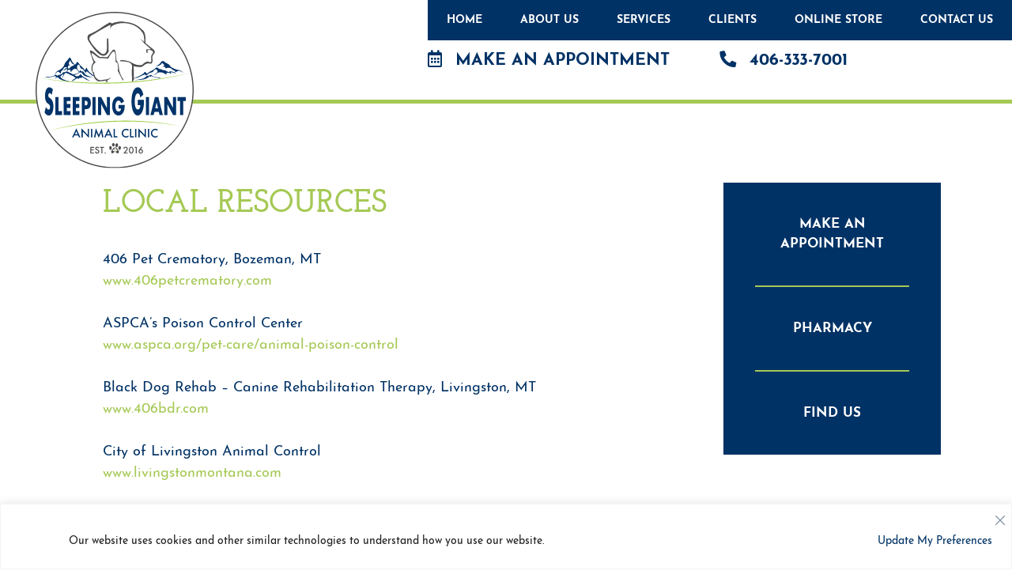

--- FILE ---
content_type: text/html; charset=UTF-8
request_url: https://sleepinggiantanimalclinic.com/local-resources/
body_size: 21216
content:
<!DOCTYPE html>
<html lang="en-US">
<head>
	<!-- Google Tag Manager -->
<script>(function(w,d,s,l,i){w[l]=w[l]||[];w[l].push({'gtm.start':
new Date().getTime(),event:'gtm.js'});var f=d.getElementsByTagName(s)[0],
j=d.createElement(s),dl=l!='dataLayer'?'&l='+l:'';j.async=true;j.src=
'https://www.googletagmanager.com/gtm.js?id='+i+dl;f.parentNode.insertBefore(j,f);
})(window,document,'script','dataLayer','GTM-PSQ8CR2');</script>
<!-- End Google Tag Manager -->

	<meta charset="UTF-8">
<script type="text/javascript">
/* <![CDATA[ */
var gform;gform||(document.addEventListener("gform_main_scripts_loaded",function(){gform.scriptsLoaded=!0}),document.addEventListener("gform/theme/scripts_loaded",function(){gform.themeScriptsLoaded=!0}),window.addEventListener("DOMContentLoaded",function(){gform.domLoaded=!0}),gform={domLoaded:!1,scriptsLoaded:!1,themeScriptsLoaded:!1,isFormEditor:()=>"function"==typeof InitializeEditor,callIfLoaded:function(o){return!(!gform.domLoaded||!gform.scriptsLoaded||!gform.themeScriptsLoaded&&!gform.isFormEditor()||(gform.isFormEditor()&&console.warn("The use of gform.initializeOnLoaded() is deprecated in the form editor context and will be removed in Gravity Forms 3.1."),o(),0))},initializeOnLoaded:function(o){gform.callIfLoaded(o)||(document.addEventListener("gform_main_scripts_loaded",()=>{gform.scriptsLoaded=!0,gform.callIfLoaded(o)}),document.addEventListener("gform/theme/scripts_loaded",()=>{gform.themeScriptsLoaded=!0,gform.callIfLoaded(o)}),window.addEventListener("DOMContentLoaded",()=>{gform.domLoaded=!0,gform.callIfLoaded(o)}))},hooks:{action:{},filter:{}},addAction:function(o,r,e,t){gform.addHook("action",o,r,e,t)},addFilter:function(o,r,e,t){gform.addHook("filter",o,r,e,t)},doAction:function(o){gform.doHook("action",o,arguments)},applyFilters:function(o){return gform.doHook("filter",o,arguments)},removeAction:function(o,r){gform.removeHook("action",o,r)},removeFilter:function(o,r,e){gform.removeHook("filter",o,r,e)},addHook:function(o,r,e,t,n){null==gform.hooks[o][r]&&(gform.hooks[o][r]=[]);var d=gform.hooks[o][r];null==n&&(n=r+"_"+d.length),gform.hooks[o][r].push({tag:n,callable:e,priority:t=null==t?10:t})},doHook:function(r,o,e){var t;if(e=Array.prototype.slice.call(e,1),null!=gform.hooks[r][o]&&((o=gform.hooks[r][o]).sort(function(o,r){return o.priority-r.priority}),o.forEach(function(o){"function"!=typeof(t=o.callable)&&(t=window[t]),"action"==r?t.apply(null,e):e[0]=t.apply(null,e)})),"filter"==r)return e[0]},removeHook:function(o,r,t,n){var e;null!=gform.hooks[o][r]&&(e=(e=gform.hooks[o][r]).filter(function(o,r,e){return!!(null!=n&&n!=o.tag||null!=t&&t!=o.priority)}),gform.hooks[o][r]=e)}});
/* ]]> */
</script>

	<meta http-equiv="X-UA-Compatible" content="IE=edge" />
	<link rel="profile" href="https://gmpg.org/xfn/11">
	<link rel="stylesheet" href="https://use.typekit.net/acv4but.css">

	<link rel="preconnect" href="https://fonts.gstatic.com">
<link href="https://fonts.googleapis.com/css2?family=Chau+Philomene+One:ital@0;1&display=swap" rel="stylesheet">
<link rel="apple-touch-icon" sizes="180x180" href="/apple-touch-icon.png"> <link rel="icon" type="image/png" sizes="32x32" href="/favicon-32x32.png"> <link rel="icon" type="image/png" sizes="16x16" href="/favicon-16x16.png"> <link rel="manifest" href="/site.webmanifest"> <link rel="mask-icon" href="/safari-pinned-tab.svg" color="#003265"> <meta name="msapplication-TileColor" content="#a5c955"> <meta name="theme-color" content="#ffffff">
	<script type="application/ld+json">
		{
		  "@context": "http://www.schema.org",
          "@type": "VeterinaryCare",
		  "name": "Sleeping Giant Animal Clinic",
		  "additionalProperty": "https://en.wikipedia.org/wiki/Veterinarian",
		  "additionalType": "http://productontology.org/id/Veterinarian",
		  "sameAs": [
			"https://www.facebook.com/sleepinggiantvet/"
		  ],
		  "url": "https://sleepinggiantanimalclinic.com/",
		  "logo": "https://sleepinggiantanimalclinic.com/wp-content/uploads/2023/01/SGAC-header-logo.svg",
		  "image": "https://sleepinggiantanimalclinic.com/wp-content/uploads/2023/01/SGAC-header-logo.svg",
		  "description": "Sleeping Giant Animal Clinic is a progressive veterinary medical hospital located in Livingston, MT. We&#039;d love to meet your pet today!\n",
		  "address": {
			"@type": "PostalAddress",
			"streetAddress": "4 Business Park Road",
			"addressLocality": "Livingston",
			"addressRegion": "MT",
			"postalCode": "59047",
			"addressCountry": "USA"
		  },
		  "contactPoint": {
			"@type": "ContactPoint",
			"contactType": "Customer Service",
			"telephone": "+14063337001"
		  }
		}
    </script>
	
	<meta name='robots' content='index, follow, max-image-preview:large, max-snippet:-1, max-video-preview:-1' />

	<!-- This site is optimized with the Yoast SEO plugin v26.8 - https://yoast.com/product/yoast-seo-wordpress/ -->
	<title>Local Resources for Pets - Sleeping Giant Animal Clinic 59047</title>
	<meta name="description" content="Local online resources for pet owners from Sleeping Giant Animal Clinic, Livingston, MT 59407, 406-333-7001." />
	<link rel="canonical" href="https://sleepinggiantanimalclinic.com/local-resources/" />
	<meta property="og:locale" content="en_US" />
	<meta property="og:type" content="article" />
	<meta property="og:title" content="Local Resources for Pets - Sleeping Giant Animal Clinic 59047" />
	<meta property="og:description" content="Local online resources for pet owners from Sleeping Giant Animal Clinic, Livingston, MT 59407, 406-333-7001." />
	<meta property="og:url" content="https://sleepinggiantanimalclinic.com/local-resources/" />
	<meta property="og:site_name" content="Sleeping Giant Animal Clinic" />
	<meta property="article:publisher" content="https://www.facebook.com/sleepinggiantvet" />
	<meta property="article:modified_time" content="2023-02-15T21:30:34+00:00" />
	<meta property="og:image" content="https://sleepinggiantanimalclinic.com/wp-content/uploads/2023/02/SGAC-header-logo.png" />
	<meta property="og:image:width" content="219" />
	<meta property="og:image:height" content="217" />
	<meta property="og:image:type" content="image/png" />
	<meta name="twitter:label1" content="Est. reading time" />
	<meta name="twitter:data1" content="1 minute" />
	<script type="application/ld+json" class="yoast-schema-graph">{"@context":"https://schema.org","@graph":[{"@type":"WebPage","@id":"https://sleepinggiantanimalclinic.com/local-resources/","url":"https://sleepinggiantanimalclinic.com/local-resources/","name":"Local Resources for Pets - Sleeping Giant Animal Clinic 59047","isPartOf":{"@id":"https://sleepinggiantanimalclinic.com/#website"},"datePublished":"2023-01-26T01:45:48+00:00","dateModified":"2023-02-15T21:30:34+00:00","description":"Local online resources for pet owners from Sleeping Giant Animal Clinic, Livingston, MT 59407, 406-333-7001.","breadcrumb":{"@id":"https://sleepinggiantanimalclinic.com/local-resources/#breadcrumb"},"inLanguage":"en-US","potentialAction":[{"@type":"ReadAction","target":["https://sleepinggiantanimalclinic.com/local-resources/"]}]},{"@type":"BreadcrumbList","@id":"https://sleepinggiantanimalclinic.com/local-resources/#breadcrumb","itemListElement":[{"@type":"ListItem","position":1,"name":"Home","item":"https://sleepinggiantanimalclinic.com/"},{"@type":"ListItem","position":2,"name":"Local Resources"}]},{"@type":"WebSite","@id":"https://sleepinggiantanimalclinic.com/#website","url":"https://sleepinggiantanimalclinic.com/","name":"Sleeping Giant Animal Clinic","description":"","publisher":{"@id":"https://sleepinggiantanimalclinic.com/#organization"},"potentialAction":[{"@type":"SearchAction","target":{"@type":"EntryPoint","urlTemplate":"https://sleepinggiantanimalclinic.com/?s={search_term_string}"},"query-input":{"@type":"PropertyValueSpecification","valueRequired":true,"valueName":"search_term_string"}}],"inLanguage":"en-US"},{"@type":"Organization","@id":"https://sleepinggiantanimalclinic.com/#organization","name":"Sleeping Giant Animal Clinic","url":"https://sleepinggiantanimalclinic.com/","logo":{"@type":"ImageObject","inLanguage":"en-US","@id":"https://sleepinggiantanimalclinic.com/#/schema/logo/image/","url":"https://sleepinggiantanimalclinic.com/wp-content/uploads/2023/02/SGAC-header-logo.png","contentUrl":"https://sleepinggiantanimalclinic.com/wp-content/uploads/2023/02/SGAC-header-logo.png","width":219,"height":217,"caption":"Sleeping Giant Animal Clinic"},"image":{"@id":"https://sleepinggiantanimalclinic.com/#/schema/logo/image/"},"sameAs":["https://www.facebook.com/sleepinggiantvet","https://www.instagram.com/chimacumvalleyvet/?hl=en"]}]}</script>
	<!-- / Yoast SEO plugin. -->


<link rel='dns-prefetch' href='//www.googletagmanager.com' />
<link rel="alternate" type="application/rss+xml" title="Sleeping Giant Animal Clinic &raquo; Feed" href="https://sleepinggiantanimalclinic.com/feed/" />
<link rel="alternate" type="application/rss+xml" title="Sleeping Giant Animal Clinic &raquo; Comments Feed" href="https://sleepinggiantanimalclinic.com/comments/feed/" />
<link rel="alternate" title="oEmbed (JSON)" type="application/json+oembed" href="https://sleepinggiantanimalclinic.com/wp-json/oembed/1.0/embed?url=https%3A%2F%2Fsleepinggiantanimalclinic.com%2Flocal-resources%2F" />
<link rel="alternate" title="oEmbed (XML)" type="text/xml+oembed" href="https://sleepinggiantanimalclinic.com/wp-json/oembed/1.0/embed?url=https%3A%2F%2Fsleepinggiantanimalclinic.com%2Flocal-resources%2F&#038;format=xml" />
<style id='wp-img-auto-sizes-contain-inline-css' type='text/css'>
img:is([sizes=auto i],[sizes^="auto," i]){contain-intrinsic-size:3000px 1500px}
/*# sourceURL=wp-img-auto-sizes-contain-inline-css */
</style>
<style id='wp-emoji-styles-inline-css' type='text/css'>

	img.wp-smiley, img.emoji {
		display: inline !important;
		border: none !important;
		box-shadow: none !important;
		height: 1em !important;
		width: 1em !important;
		margin: 0 0.07em !important;
		vertical-align: -0.1em !important;
		background: none !important;
		padding: 0 !important;
	}
/*# sourceURL=wp-emoji-styles-inline-css */
</style>
<style id='classic-theme-styles-inline-css' type='text/css'>
/*! This file is auto-generated */
.wp-block-button__link{color:#fff;background-color:#32373c;border-radius:9999px;box-shadow:none;text-decoration:none;padding:calc(.667em + 2px) calc(1.333em + 2px);font-size:1.125em}.wp-block-file__button{background:#32373c;color:#fff;text-decoration:none}
/*# sourceURL=/wp-includes/css/classic-themes.min.css */
</style>
<link rel='stylesheet' id='lpCss-css' href='https://sleepinggiantanimalclinic.com/wp-content/plugins/google-adwords-lp//css/lpCSS.css?ver=6.9' type='text/css' media='all' />
<link rel='stylesheet' id='generate-style-grid-css' href='https://sleepinggiantanimalclinic.com/wp-content/themes/ivet360-platform7/css/unsemantic-grid.min.css?ver=2.2.2' type='text/css' media='all' />
<link rel='stylesheet' id='generate-style-css' href='https://sleepinggiantanimalclinic.com/wp-content/themes/ivet360-platform7/style.min.css?ver=2.2.2' type='text/css' media='all' />
<style id='generate-style-inline-css' type='text/css'>
body{background-color:#efefef;color:#3a3a3a;}a, a:visited{color:#007fa7;}a:hover, a:focus, a:active{color:#000000;}body .grid-container{max-width:1100px;}body, button, input, select, textarea{font-family:-apple-system, system-ui, BlinkMacSystemFont, "Segoe UI", Helvetica, Arial, sans-serif, "Apple Color Emoji", "Segoe UI Emoji", "Segoe UI Symbol";}.entry-content > [class*="wp-block-"]:not(:last-child){margin-bottom:1.5em;}.main-navigation .main-nav ul ul li a{font-size:14px;}@media (max-width:768px){.main-title{font-size:30px;}h1{font-size:30px;}h2{font-size:25px;}}.top-bar{background-color:#636363;color:#ffffff;}.top-bar a,.top-bar a:visited{color:#ffffff;}.top-bar a:hover{color:#303030;}.site-header{background-color:#ffffff;color:#3a3a3a;}.site-header a,.site-header a:visited{color:#3a3a3a;}.main-title a,.main-title a:hover,.main-title a:visited{color:#222222;}.site-description{color:#757575;}.main-navigation,.main-navigation ul ul{background-color:#222222;}.main-navigation .main-nav ul li a,.menu-toggle{color:#ffffff;}.main-navigation .main-nav ul li:hover > a,.main-navigation .main-nav ul li:focus > a, .main-navigation .main-nav ul li.sfHover > a{color:#ffffff;background-color:#3f3f3f;}button.menu-toggle:hover,button.menu-toggle:focus,.main-navigation .mobile-bar-items a,.main-navigation .mobile-bar-items a:hover,.main-navigation .mobile-bar-items a:focus{color:#ffffff;}.main-navigation .main-nav ul li[class*="current-menu-"] > a{color:#ffffff;background-color:#3f3f3f;}.main-navigation .main-nav ul li[class*="current-menu-"] > a:hover,.main-navigation .main-nav ul li[class*="current-menu-"].sfHover > a{color:#ffffff;background-color:#3f3f3f;}.navigation-search input[type="search"],.navigation-search input[type="search"]:active{color:#3f3f3f;background-color:#3f3f3f;}.navigation-search input[type="search"]:focus{color:#ffffff;background-color:#3f3f3f;}.main-navigation ul ul{background-color:#3f3f3f;}.main-navigation .main-nav ul ul li a{color:#ffffff;}.main-navigation .main-nav ul ul li:hover > a,.main-navigation .main-nav ul ul li:focus > a,.main-navigation .main-nav ul ul li.sfHover > a{color:#ffffff;background-color:#4f4f4f;}.main-navigation .main-nav ul ul li[class*="current-menu-"] > a{color:#ffffff;background-color:#4f4f4f;}.main-navigation .main-nav ul ul li[class*="current-menu-"] > a:hover,.main-navigation .main-nav ul ul li[class*="current-menu-"].sfHover > a{color:#ffffff;background-color:#4f4f4f;}.separate-containers .inside-article, .separate-containers .comments-area, .separate-containers .page-header, .one-container .container, .separate-containers .paging-navigation, .inside-page-header{background-color:#ffffff;}.entry-meta{color:#595959;}.entry-meta a,.entry-meta a:visited{color:#595959;}.entry-meta a:hover{color:#1e73be;}.sidebar .widget{background-color:#ffffff;}.sidebar .widget .widget-title{color:#000000;}.footer-widgets{background-color:#ffffff;}.footer-widgets .widget-title{color:#000000;}.site-info{color:#ffffff;background-color:#222222;}.site-info a,.site-info a:visited{color:#ffffff;}.site-info a:hover{color:#606060;}.footer-bar .widget_nav_menu .current-menu-item a{color:#606060;}input[type="text"],input[type="email"],input[type="url"],input[type="password"],input[type="search"],input[type="tel"],input[type="number"],textarea,select{color:#666666;background-color:#fafafa;border-color:#cccccc;}input[type="text"]:focus,input[type="email"]:focus,input[type="url"]:focus,input[type="password"]:focus,input[type="search"]:focus,input[type="tel"]:focus,input[type="number"]:focus,textarea:focus,select:focus{color:#666666;background-color:#ffffff;border-color:#bfbfbf;}button,html input[type="button"],input[type="reset"],input[type="submit"],a.button,a.button:visited,a.wp-block-button__link:not(.has-background){color:#ffffff;background-color:#666666;}button:hover,html input[type="button"]:hover,input[type="reset"]:hover,input[type="submit"]:hover,a.button:hover,button:focus,html input[type="button"]:focus,input[type="reset"]:focus,input[type="submit"]:focus,a.button:focus,a.wp-block-button__link:not(.has-background):active,a.wp-block-button__link:not(.has-background):focus,a.wp-block-button__link:not(.has-background):hover{color:#ffffff;background-color:#3f3f3f;}.generate-back-to-top,.generate-back-to-top:visited{background-color:rgba( 0,0,0,0.4 );color:#ffffff;}.generate-back-to-top:hover,.generate-back-to-top:focus{background-color:rgba( 0,0,0,0.6 );color:#ffffff;}.entry-content .alignwide, body:not(.no-sidebar) .entry-content .alignfull{margin-left:-40px;width:calc(100% + 80px);max-width:calc(100% + 80px);}@media (max-width:768px){.separate-containers .inside-article, .separate-containers .comments-area, .separate-containers .page-header, .separate-containers .paging-navigation, .one-container .site-content, .inside-page-header{padding:30px;}.entry-content .alignwide, body:not(.no-sidebar) .entry-content .alignfull{margin-left:-30px;width:calc(100% + 60px);max-width:calc(100% + 60px);}}.rtl .menu-item-has-children .dropdown-menu-toggle{padding-left:20px;}.rtl .main-navigation .main-nav ul li.menu-item-has-children > a{padding-right:20px;}.one-container .sidebar .widget{padding:0px;}
/*# sourceURL=generate-style-inline-css */
</style>
<link rel='stylesheet' id='generate-mobile-style-css' href='https://sleepinggiantanimalclinic.com/wp-content/themes/ivet360-platform7/css/mobile.min.css?ver=2.2.2' type='text/css' media='all' />
<link rel='stylesheet' id='custom-styling-css' href='https://sleepinggiantanimalclinic.com/wp-content/themes/ivet360-platform7/custom.css?ver=6.9' type='text/css' media='all' />
<style id='rocket-lazyload-inline-css' type='text/css'>
.rll-youtube-player{position:relative;padding-bottom:56.23%;height:0;overflow:hidden;max-width:100%;}.rll-youtube-player:focus-within{outline: 2px solid currentColor;outline-offset: 5px;}.rll-youtube-player iframe{position:absolute;top:0;left:0;width:100%;height:100%;z-index:100;background:0 0}.rll-youtube-player img{bottom:0;display:block;left:0;margin:auto;max-width:100%;width:100%;position:absolute;right:0;top:0;border:none;height:auto;-webkit-transition:.4s all;-moz-transition:.4s all;transition:.4s all}.rll-youtube-player img:hover{-webkit-filter:brightness(75%)}.rll-youtube-player .play{height:100%;width:100%;left:0;top:0;position:absolute;background:url(https://sleepinggiantanimalclinic.com/wp-content/plugins/rocket-lazy-load/assets/img/youtube.png) no-repeat center;background-color: transparent !important;cursor:pointer;border:none;}.wp-embed-responsive .wp-has-aspect-ratio .rll-youtube-player{position:absolute;padding-bottom:0;width:100%;height:100%;top:0;bottom:0;left:0;right:0}
/*# sourceURL=rocket-lazyload-inline-css */
</style>
<!--n2css--><!--n2js--><script type="text/javascript" id="cookie-law-info-js-extra">
/* <![CDATA[ */
var _ckyConfig = {"_ipData":[],"_assetsURL":"https://sleepinggiantanimalclinic.com/wp-content/plugins/cookie-law-info/lite/frontend/images/","_publicURL":"https://sleepinggiantanimalclinic.com","_expiry":"365","_categories":[{"name":"Necessary","slug":"necessary","isNecessary":true,"ccpaDoNotSell":true,"cookies":[],"active":true,"defaultConsent":{"gdpr":true,"ccpa":true}},{"name":"Functional","slug":"functional","isNecessary":false,"ccpaDoNotSell":true,"cookies":[],"active":true,"defaultConsent":{"gdpr":false,"ccpa":false}},{"name":"Analytics","slug":"analytics","isNecessary":false,"ccpaDoNotSell":true,"cookies":[],"active":true,"defaultConsent":{"gdpr":false,"ccpa":false}},{"name":"Performance","slug":"performance","isNecessary":false,"ccpaDoNotSell":true,"cookies":[],"active":true,"defaultConsent":{"gdpr":false,"ccpa":false}},{"name":"Advertisement","slug":"advertisement","isNecessary":false,"ccpaDoNotSell":true,"cookies":[],"active":true,"defaultConsent":{"gdpr":false,"ccpa":false}}],"_activeLaw":"gdpr","_rootDomain":"","_block":"1","_showBanner":"1","_bannerConfig":{"settings":{"type":"banner","preferenceCenterType":"popup","position":"bottom","applicableLaw":"ccpa"},"behaviours":{"reloadBannerOnAccept":false,"loadAnalyticsByDefault":false,"animations":{"onLoad":"animate","onHide":"sticky"}},"config":{"revisitConsent":{"status":true,"tag":"revisit-consent","position":"bottom-left","meta":{"url":"#"},"styles":{"background-color":"#003265"},"elements":{"title":{"type":"text","tag":"revisit-consent-title","status":true,"styles":{"color":"#0056a7"}}}},"preferenceCenter":{"toggle":{"status":true,"tag":"detail-category-toggle","type":"toggle","states":{"active":{"styles":{"background-color":"#1863DC"}},"inactive":{"styles":{"background-color":"#D0D5D2"}}}}},"categoryPreview":{"status":false,"toggle":{"status":true,"tag":"detail-category-preview-toggle","type":"toggle","states":{"active":{"styles":{"background-color":"#1863DC"}},"inactive":{"styles":{"background-color":"#D0D5D2"}}}}},"videoPlaceholder":{"status":true,"styles":{"background-color":"#000000","border-color":"#000000","color":"#ffffff"}},"readMore":{"status":false,"tag":"readmore-button","type":"link","meta":{"noFollow":true,"newTab":true},"styles":{"color":"#003265","background-color":"transparent","border-color":"transparent"}},"showMore":{"status":true,"tag":"show-desc-button","type":"button","styles":{"color":"#1863DC"}},"showLess":{"status":true,"tag":"hide-desc-button","type":"button","styles":{"color":"#1863DC"}},"alwaysActive":{"status":true,"tag":"always-active","styles":{"color":"#008000"}},"manualLinks":{"status":true,"tag":"manual-links","type":"link","styles":{"color":"#1863DC"}},"auditTable":{"status":false},"optOption":{"status":true,"toggle":{"status":true,"tag":"optout-option-toggle","type":"toggle","states":{"active":{"styles":{"background-color":"#003265"}},"inactive":{"styles":{"background-color":"#FFFFFF"}}}}}}},"_version":"3.3.9.1","_logConsent":"1","_tags":[{"tag":"accept-button","styles":{"color":"#FFFFFF","background-color":"#1863DC","border-color":"#1863DC"}},{"tag":"reject-button","styles":{"color":"#1863DC","background-color":"transparent","border-color":"#1863DC"}},{"tag":"settings-button","styles":{"color":"#1863DC","background-color":"transparent","border-color":"#1863DC"}},{"tag":"readmore-button","styles":{"color":"#003265","background-color":"transparent","border-color":"transparent"}},{"tag":"donotsell-button","styles":{"color":"#003265","background-color":"transparent","border-color":"transparent"}},{"tag":"show-desc-button","styles":{"color":"#1863DC"}},{"tag":"hide-desc-button","styles":{"color":"#1863DC"}},{"tag":"cky-always-active","styles":[]},{"tag":"cky-link","styles":[]},{"tag":"accept-button","styles":{"color":"#FFFFFF","background-color":"#1863DC","border-color":"#1863DC"}},{"tag":"revisit-consent","styles":{"background-color":"#003265"}}],"_shortCodes":[{"key":"cky_readmore","content":"\u003Ca href=\"#\" class=\"cky-policy\" aria-label=\"Cookie Policy\" target=\"_blank\" rel=\"noopener\" data-cky-tag=\"readmore-button\"\u003ECookie Policy\u003C/a\u003E","tag":"readmore-button","status":false,"attributes":{"rel":"nofollow","target":"_blank"}},{"key":"cky_show_desc","content":"\u003Cbutton class=\"cky-show-desc-btn\" data-cky-tag=\"show-desc-button\" aria-label=\"Show more\"\u003EShow more\u003C/button\u003E","tag":"show-desc-button","status":true,"attributes":[]},{"key":"cky_hide_desc","content":"\u003Cbutton class=\"cky-show-desc-btn\" data-cky-tag=\"hide-desc-button\" aria-label=\"Show less\"\u003EShow less\u003C/button\u003E","tag":"hide-desc-button","status":true,"attributes":[]},{"key":"cky_optout_show_desc","content":"[cky_optout_show_desc]","tag":"optout-show-desc-button","status":true,"attributes":[]},{"key":"cky_optout_hide_desc","content":"[cky_optout_hide_desc]","tag":"optout-hide-desc-button","status":true,"attributes":[]},{"key":"cky_category_toggle_label","content":"[cky_{{status}}_category_label] [cky_preference_{{category_slug}}_title]","tag":"","status":true,"attributes":[]},{"key":"cky_enable_category_label","content":"Enable","tag":"","status":true,"attributes":[]},{"key":"cky_disable_category_label","content":"Disable","tag":"","status":true,"attributes":[]},{"key":"cky_video_placeholder","content":"\u003Cdiv class=\"video-placeholder-normal\" data-cky-tag=\"video-placeholder\" id=\"[UNIQUEID]\"\u003E\u003Cp class=\"video-placeholder-text-normal\" data-cky-tag=\"placeholder-title\"\u003EPlease accept cookies to access this content\u003C/p\u003E\u003C/div\u003E","tag":"","status":true,"attributes":[]},{"key":"cky_enable_optout_label","content":"Enable","tag":"","status":true,"attributes":[]},{"key":"cky_disable_optout_label","content":"Disable","tag":"","status":true,"attributes":[]},{"key":"cky_optout_toggle_label","content":"[cky_{{status}}_optout_label] [cky_optout_option_title]","tag":"","status":true,"attributes":[]},{"key":"cky_optout_option_title","content":"Update My Preferences","tag":"","status":true,"attributes":[]},{"key":"cky_optout_close_label","content":"Close","tag":"","status":true,"attributes":[]},{"key":"cky_preference_close_label","content":"Close","tag":"","status":true,"attributes":[]}],"_rtl":"","_language":"en","_providersToBlock":[]};
var _ckyStyles = {"css":".cky-overlay{background: #000000; opacity: 0.4; position: fixed; top: 0; left: 0; width: 100%; height: 100%; z-index: 99999999;}.cky-hide{display: none;}.cky-btn-revisit-wrapper{display: flex; align-items: center; justify-content: center; background: #0056a7; width: 45px; height: 45px; border-radius: 50%; position: fixed; z-index: 999999; cursor: pointer;}.cky-revisit-bottom-left{bottom: 15px; left: 15px;}.cky-revisit-bottom-right{bottom: 15px; right: 15px;}.cky-btn-revisit-wrapper .cky-btn-revisit{display: flex; align-items: center; justify-content: center; background: none; border: none; cursor: pointer; position: relative; margin: 0; padding: 0;}.cky-btn-revisit-wrapper .cky-btn-revisit img{max-width: fit-content; margin: 0; height: 30px; width: 30px;}.cky-revisit-bottom-left:hover::before{content: attr(data-tooltip); position: absolute; background: #4e4b66; color: #ffffff; left: calc(100% + 7px); font-size: 12px; line-height: 16px; width: max-content; padding: 4px 8px; border-radius: 4px;}.cky-revisit-bottom-left:hover::after{position: absolute; content: \"\"; border: 5px solid transparent; left: calc(100% + 2px); border-left-width: 0; border-right-color: #4e4b66;}.cky-revisit-bottom-right:hover::before{content: attr(data-tooltip); position: absolute; background: #4e4b66; color: #ffffff; right: calc(100% + 7px); font-size: 12px; line-height: 16px; width: max-content; padding: 4px 8px; border-radius: 4px;}.cky-revisit-bottom-right:hover::after{position: absolute; content: \"\"; border: 5px solid transparent; right: calc(100% + 2px); border-right-width: 0; border-left-color: #4e4b66;}.cky-revisit-hide{display: none;}.cky-consent-container{position: fixed; width: 100%; box-sizing: border-box; z-index: 9999999;}.cky-consent-container .cky-consent-bar{background: #ffffff; border: 1px solid; padding: 16.5px 24px; box-shadow: 0 -1px 10px 0 #acabab4d;}.cky-banner-bottom{bottom: 0; left: 0;}.cky-banner-top{top: 0; left: 0;}.cky-custom-brand-logo-wrapper .cky-custom-brand-logo{width: 100px; height: auto; margin: 0 0 12px 0;}.cky-notice .cky-title{color: #212121; font-weight: 700; font-size: 18px; line-height: 24px; margin: 0 0 12px 0;}.cky-notice-group{display: flex; justify-content: space-between; align-items: center; font-size: 14px; line-height: 24px; font-weight: 400;}.cky-notice-des *,.cky-preference-content-wrapper *,.cky-accordion-header-des *,.cky-gpc-wrapper .cky-gpc-desc *{font-size: 14px;}.cky-notice-des{color: #212121; font-size: 14px; line-height: 24px; font-weight: 400;}.cky-notice-des img{height: 25px; width: 25px;}.cky-consent-bar .cky-notice-des p,.cky-gpc-wrapper .cky-gpc-desc p,.cky-preference-body-wrapper .cky-preference-content-wrapper p,.cky-accordion-header-wrapper .cky-accordion-header-des p,.cky-cookie-des-table li div:last-child p{color: inherit; margin-top: 0; overflow-wrap: break-word;}.cky-notice-des P:last-child,.cky-preference-content-wrapper p:last-child,.cky-cookie-des-table li div:last-child p:last-child,.cky-gpc-wrapper .cky-gpc-desc p:last-child{margin-bottom: 0;}.cky-notice-des a.cky-policy,.cky-notice-des button.cky-policy{font-size: 14px; color: #1863dc; white-space: nowrap; cursor: pointer; background: transparent; border: 1px solid; text-decoration: underline;}.cky-notice-des button.cky-policy{padding: 0;}.cky-notice-des a.cky-policy:focus-visible,.cky-notice-des button.cky-policy:focus-visible,.cky-preference-content-wrapper .cky-show-desc-btn:focus-visible,.cky-accordion-header .cky-accordion-btn:focus-visible,.cky-preference-header .cky-btn-close:focus-visible,.cky-switch input[type=\"checkbox\"]:focus-visible,.cky-footer-wrapper a:focus-visible,.cky-btn:focus-visible{outline: 2px solid #1863dc; outline-offset: 2px;}.cky-btn:focus:not(:focus-visible),.cky-accordion-header .cky-accordion-btn:focus:not(:focus-visible),.cky-preference-content-wrapper .cky-show-desc-btn:focus:not(:focus-visible),.cky-btn-revisit-wrapper .cky-btn-revisit:focus:not(:focus-visible),.cky-preference-header .cky-btn-close:focus:not(:focus-visible),.cky-consent-bar .cky-banner-btn-close:focus:not(:focus-visible){outline: 0;}button.cky-show-desc-btn:not(:hover):not(:active){color: #1863dc; background: transparent;}button.cky-accordion-btn:not(:hover):not(:active),button.cky-banner-btn-close:not(:hover):not(:active),button.cky-btn-close:not(:hover):not(:active),button.cky-btn-revisit:not(:hover):not(:active){background: transparent;}.cky-consent-bar button:hover,.cky-modal.cky-modal-open button:hover,.cky-consent-bar button:focus,.cky-modal.cky-modal-open button:focus{text-decoration: none;}.cky-notice-btn-wrapper{display: flex; justify-content: center; align-items: center; margin-left: 15px;}.cky-notice-btn-wrapper .cky-btn{text-shadow: none; box-shadow: none;}.cky-btn{font-size: 14px; font-family: inherit; line-height: 24px; padding: 8px 27px; font-weight: 500; margin: 0 8px 0 0; border-radius: 2px; white-space: nowrap; cursor: pointer; text-align: center; text-transform: none; min-height: 0;}.cky-btn:hover{opacity: 0.8;}.cky-btn-customize{color: #1863dc; background: transparent; border: 2px solid #1863dc;}.cky-btn-reject{color: #1863dc; background: transparent; border: 2px solid #1863dc;}.cky-btn-accept{background: #1863dc; color: #ffffff; border: 2px solid #1863dc;}.cky-btn:last-child{margin-right: 0;}@media (max-width: 768px){.cky-notice-group{display: block;}.cky-notice-btn-wrapper{margin-left: 0;}.cky-notice-btn-wrapper .cky-btn{flex: auto; max-width: 100%; margin-top: 10px; white-space: unset;}}@media (max-width: 576px){.cky-notice-btn-wrapper{flex-direction: column;}.cky-custom-brand-logo-wrapper, .cky-notice .cky-title, .cky-notice-des, .cky-notice-btn-wrapper{padding: 0 28px;}.cky-consent-container .cky-consent-bar{padding: 16.5px 0;}.cky-notice-des{max-height: 40vh; overflow-y: scroll;}.cky-notice-btn-wrapper .cky-btn{width: 100%; padding: 8px; margin-right: 0;}.cky-notice-btn-wrapper .cky-btn-accept{order: 1;}.cky-notice-btn-wrapper .cky-btn-reject{order: 3;}.cky-notice-btn-wrapper .cky-btn-customize{order: 2;}}@media (max-width: 425px){.cky-custom-brand-logo-wrapper, .cky-notice .cky-title, .cky-notice-des, .cky-notice-btn-wrapper{padding: 0 24px;}.cky-notice-btn-wrapper{flex-direction: column;}.cky-btn{width: 100%; margin: 10px 0 0 0;}.cky-notice-btn-wrapper .cky-btn-customize{order: 2;}.cky-notice-btn-wrapper .cky-btn-reject{order: 3;}.cky-notice-btn-wrapper .cky-btn-accept{order: 1; margin-top: 16px;}}@media (max-width: 352px){.cky-notice .cky-title{font-size: 16px;}.cky-notice-des *{font-size: 12px;}.cky-notice-des, .cky-btn{font-size: 12px;}}.cky-modal.cky-modal-open{display: flex; visibility: visible; -webkit-transform: translate(-50%, -50%); -moz-transform: translate(-50%, -50%); -ms-transform: translate(-50%, -50%); -o-transform: translate(-50%, -50%); transform: translate(-50%, -50%); top: 50%; left: 50%; transition: all 1s ease;}.cky-modal{box-shadow: 0 32px 68px rgba(0, 0, 0, 0.3); margin: 0 auto; position: fixed; max-width: 100%; background: #ffffff; top: 50%; box-sizing: border-box; border-radius: 6px; z-index: 999999999; color: #212121; -webkit-transform: translate(-50%, 100%); -moz-transform: translate(-50%, 100%); -ms-transform: translate(-50%, 100%); -o-transform: translate(-50%, 100%); transform: translate(-50%, 100%); visibility: hidden; transition: all 0s ease;}.cky-preference-center{max-height: 79vh; overflow: hidden; width: 845px; overflow: hidden; flex: 1 1 0; display: flex; flex-direction: column; border-radius: 6px;}.cky-preference-header{display: flex; align-items: center; justify-content: space-between; padding: 22px 24px; border-bottom: 1px solid;}.cky-preference-header .cky-preference-title{font-size: 18px; font-weight: 700; line-height: 24px;}.cky-preference-header .cky-btn-close{margin: 0; cursor: pointer; vertical-align: middle; padding: 0; background: none; border: none; width: auto; height: auto; min-height: 0; line-height: 0; text-shadow: none; box-shadow: none;}.cky-preference-header .cky-btn-close img{margin: 0; height: 10px; width: 10px;}.cky-preference-body-wrapper{padding: 0 24px; flex: 1; overflow: auto; box-sizing: border-box;}.cky-preference-content-wrapper,.cky-gpc-wrapper .cky-gpc-desc{font-size: 14px; line-height: 24px; font-weight: 400; padding: 12px 0;}.cky-preference-content-wrapper{border-bottom: 1px solid;}.cky-preference-content-wrapper img{height: 25px; width: 25px;}.cky-preference-content-wrapper .cky-show-desc-btn{font-size: 14px; font-family: inherit; color: #1863dc; text-decoration: none; line-height: 24px; padding: 0; margin: 0; white-space: nowrap; cursor: pointer; background: transparent; border-color: transparent; text-transform: none; min-height: 0; text-shadow: none; box-shadow: none;}.cky-accordion-wrapper{margin-bottom: 10px;}.cky-accordion{border-bottom: 1px solid;}.cky-accordion:last-child{border-bottom: none;}.cky-accordion .cky-accordion-item{display: flex; margin-top: 10px;}.cky-accordion .cky-accordion-body{display: none;}.cky-accordion.cky-accordion-active .cky-accordion-body{display: block; padding: 0 22px; margin-bottom: 16px;}.cky-accordion-header-wrapper{cursor: pointer; width: 100%;}.cky-accordion-item .cky-accordion-header{display: flex; justify-content: space-between; align-items: center;}.cky-accordion-header .cky-accordion-btn{font-size: 16px; font-family: inherit; color: #212121; line-height: 24px; background: none; border: none; font-weight: 700; padding: 0; margin: 0; cursor: pointer; text-transform: none; min-height: 0; text-shadow: none; box-shadow: none;}.cky-accordion-header .cky-always-active{color: #008000; font-weight: 600; line-height: 24px; font-size: 14px;}.cky-accordion-header-des{font-size: 14px; line-height: 24px; margin: 10px 0 16px 0;}.cky-accordion-chevron{margin-right: 22px; position: relative; cursor: pointer;}.cky-accordion-chevron-hide{display: none;}.cky-accordion .cky-accordion-chevron i::before{content: \"\"; position: absolute; border-right: 1.4px solid; border-bottom: 1.4px solid; border-color: inherit; height: 6px; width: 6px; -webkit-transform: rotate(-45deg); -moz-transform: rotate(-45deg); -ms-transform: rotate(-45deg); -o-transform: rotate(-45deg); transform: rotate(-45deg); transition: all 0.2s ease-in-out; top: 8px;}.cky-accordion.cky-accordion-active .cky-accordion-chevron i::before{-webkit-transform: rotate(45deg); -moz-transform: rotate(45deg); -ms-transform: rotate(45deg); -o-transform: rotate(45deg); transform: rotate(45deg);}.cky-audit-table{background: #f4f4f4; border-radius: 6px;}.cky-audit-table .cky-empty-cookies-text{color: inherit; font-size: 12px; line-height: 24px; margin: 0; padding: 10px;}.cky-audit-table .cky-cookie-des-table{font-size: 12px; line-height: 24px; font-weight: normal; padding: 15px 10px; border-bottom: 1px solid; border-bottom-color: inherit; margin: 0;}.cky-audit-table .cky-cookie-des-table:last-child{border-bottom: none;}.cky-audit-table .cky-cookie-des-table li{list-style-type: none; display: flex; padding: 3px 0;}.cky-audit-table .cky-cookie-des-table li:first-child{padding-top: 0;}.cky-cookie-des-table li div:first-child{width: 100px; font-weight: 600; word-break: break-word; word-wrap: break-word;}.cky-cookie-des-table li div:last-child{flex: 1; word-break: break-word; word-wrap: break-word; margin-left: 8px;}.cky-footer-shadow{display: block; width: 100%; height: 40px; background: linear-gradient(180deg, rgba(255, 255, 255, 0) 0%, #ffffff 100%); position: absolute; bottom: calc(100% - 1px);}.cky-footer-wrapper{position: relative;}.cky-prefrence-btn-wrapper{display: flex; flex-wrap: wrap; align-items: center; justify-content: center; padding: 22px 24px; border-top: 1px solid;}.cky-prefrence-btn-wrapper .cky-btn{flex: auto; max-width: 100%; text-shadow: none; box-shadow: none;}.cky-btn-preferences{color: #1863dc; background: transparent; border: 2px solid #1863dc;}.cky-preference-header,.cky-preference-body-wrapper,.cky-preference-content-wrapper,.cky-accordion-wrapper,.cky-accordion,.cky-accordion-wrapper,.cky-footer-wrapper,.cky-prefrence-btn-wrapper{border-color: inherit;}@media (max-width: 845px){.cky-modal{max-width: calc(100% - 16px);}}@media (max-width: 576px){.cky-modal{max-width: 100%;}.cky-preference-center{max-height: 100vh;}.cky-prefrence-btn-wrapper{flex-direction: column;}.cky-accordion.cky-accordion-active .cky-accordion-body{padding-right: 0;}.cky-prefrence-btn-wrapper .cky-btn{width: 100%; margin: 10px 0 0 0;}.cky-prefrence-btn-wrapper .cky-btn-reject{order: 3;}.cky-prefrence-btn-wrapper .cky-btn-accept{order: 1; margin-top: 0;}.cky-prefrence-btn-wrapper .cky-btn-preferences{order: 2;}}@media (max-width: 425px){.cky-accordion-chevron{margin-right: 15px;}.cky-notice-btn-wrapper{margin-top: 0;}.cky-accordion.cky-accordion-active .cky-accordion-body{padding: 0 15px;}}@media (max-width: 352px){.cky-preference-header .cky-preference-title{font-size: 16px;}.cky-preference-header{padding: 16px 24px;}.cky-preference-content-wrapper *, .cky-accordion-header-des *{font-size: 12px;}.cky-preference-content-wrapper, .cky-preference-content-wrapper .cky-show-more, .cky-accordion-header .cky-always-active, .cky-accordion-header-des, .cky-preference-content-wrapper .cky-show-desc-btn, .cky-notice-des a.cky-policy{font-size: 12px;}.cky-accordion-header .cky-accordion-btn{font-size: 14px;}}.cky-switch{display: flex;}.cky-switch input[type=\"checkbox\"]{position: relative; width: 44px; height: 24px; margin: 0; background: #d0d5d2; -webkit-appearance: none; border-radius: 50px; cursor: pointer; outline: 0; border: none; top: 0;}.cky-switch input[type=\"checkbox\"]:checked{background: #1863dc;}.cky-switch input[type=\"checkbox\"]:before{position: absolute; content: \"\"; height: 20px; width: 20px; left: 2px; bottom: 2px; border-radius: 50%; background-color: white; -webkit-transition: 0.4s; transition: 0.4s; margin: 0;}.cky-switch input[type=\"checkbox\"]:after{display: none;}.cky-switch input[type=\"checkbox\"]:checked:before{-webkit-transform: translateX(20px); -ms-transform: translateX(20px); transform: translateX(20px);}@media (max-width: 425px){.cky-switch input[type=\"checkbox\"]{width: 38px; height: 21px;}.cky-switch input[type=\"checkbox\"]:before{height: 17px; width: 17px;}.cky-switch input[type=\"checkbox\"]:checked:before{-webkit-transform: translateX(17px); -ms-transform: translateX(17px); transform: translateX(17px);}}.cky-consent-bar .cky-banner-btn-close{position: absolute; right: 9px; top: 5px; background: none; border: none; cursor: pointer; padding: 0; margin: 0; min-height: 0; line-height: 0; height: auto; width: auto; text-shadow: none; box-shadow: none;}.cky-consent-bar .cky-banner-btn-close img{height: 9px; width: 9px; margin: 0;}.cky-notice-btn-wrapper .cky-btn-do-not-sell{font-size: 14px; line-height: 24px; padding: 6px 0; margin: 0; font-weight: 500; background: none; border-radius: 2px; border: none; cursor: pointer; text-align: left; color: #1863dc; background: transparent; border-color: transparent; box-shadow: none; text-shadow: none;}.cky-consent-bar .cky-banner-btn-close:focus-visible,.cky-notice-btn-wrapper .cky-btn-do-not-sell:focus-visible,.cky-opt-out-btn-wrapper .cky-btn:focus-visible,.cky-opt-out-checkbox-wrapper input[type=\"checkbox\"].cky-opt-out-checkbox:focus-visible{outline: 2px solid #1863dc; outline-offset: 2px;}@media (max-width: 768px){.cky-notice-btn-wrapper{margin-left: 0; margin-top: 10px; justify-content: left;}.cky-notice-btn-wrapper .cky-btn-do-not-sell{padding: 0;}}@media (max-width: 352px){.cky-notice-btn-wrapper .cky-btn-do-not-sell, .cky-notice-des a.cky-policy{font-size: 12px;}}.cky-opt-out-wrapper{padding: 12px 0;}.cky-opt-out-wrapper .cky-opt-out-checkbox-wrapper{display: flex; align-items: center;}.cky-opt-out-checkbox-wrapper .cky-opt-out-checkbox-label{font-size: 16px; font-weight: 700; line-height: 24px; margin: 0 0 0 12px; cursor: pointer;}.cky-opt-out-checkbox-wrapper input[type=\"checkbox\"].cky-opt-out-checkbox{background-color: #ffffff; border: 1px solid black; width: 20px; height: 18.5px; margin: 0; -webkit-appearance: none; position: relative; display: flex; align-items: center; justify-content: center; border-radius: 2px; cursor: pointer;}.cky-opt-out-checkbox-wrapper input[type=\"checkbox\"].cky-opt-out-checkbox:checked{background-color: #1863dc; border: none;}.cky-opt-out-checkbox-wrapper input[type=\"checkbox\"].cky-opt-out-checkbox:checked::after{left: 6px; bottom: 4px; width: 7px; height: 13px; border: solid #ffffff; border-width: 0 3px 3px 0; border-radius: 2px; -webkit-transform: rotate(45deg); -ms-transform: rotate(45deg); transform: rotate(45deg); content: \"\"; position: absolute; box-sizing: border-box;}.cky-opt-out-checkbox-wrapper.cky-disabled .cky-opt-out-checkbox-label,.cky-opt-out-checkbox-wrapper.cky-disabled input[type=\"checkbox\"].cky-opt-out-checkbox{cursor: no-drop;}.cky-gpc-wrapper{margin: 0 0 0 32px;}.cky-footer-wrapper .cky-opt-out-btn-wrapper{display: flex; flex-wrap: wrap; align-items: center; justify-content: center; padding: 22px 24px;}.cky-opt-out-btn-wrapper .cky-btn{flex: auto; max-width: 100%; text-shadow: none; box-shadow: none;}.cky-opt-out-btn-wrapper .cky-btn-cancel{border: 1px solid #dedfe0; background: transparent; color: #858585;}.cky-opt-out-btn-wrapper .cky-btn-confirm{background: #1863dc; color: #ffffff; border: 1px solid #1863dc;}@media (max-width: 352px){.cky-opt-out-checkbox-wrapper .cky-opt-out-checkbox-label{font-size: 14px;}.cky-gpc-wrapper .cky-gpc-desc, .cky-gpc-wrapper .cky-gpc-desc *{font-size: 12px;}.cky-opt-out-checkbox-wrapper input[type=\"checkbox\"].cky-opt-out-checkbox{width: 16px; height: 16px;}.cky-opt-out-checkbox-wrapper input[type=\"checkbox\"].cky-opt-out-checkbox:checked::after{left: 5px; bottom: 4px; width: 3px; height: 9px;}.cky-gpc-wrapper{margin: 0 0 0 28px;}}.video-placeholder-youtube{background-size: 100% 100%; background-position: center; background-repeat: no-repeat; background-color: #b2b0b059; position: relative; display: flex; align-items: center; justify-content: center; max-width: 100%;}.video-placeholder-text-youtube{text-align: center; align-items: center; padding: 10px 16px; background-color: #000000cc; color: #ffffff; border: 1px solid; border-radius: 2px; cursor: pointer;}.video-placeholder-normal{background-image: url(\"/wp-content/plugins/cookie-law-info/lite/frontend/images/placeholder.svg\"); background-size: 80px; background-position: center; background-repeat: no-repeat; background-color: #b2b0b059; position: relative; display: flex; align-items: flex-end; justify-content: center; max-width: 100%;}.video-placeholder-text-normal{align-items: center; padding: 10px 16px; text-align: center; border: 1px solid; border-radius: 2px; cursor: pointer;}.cky-rtl{direction: rtl; text-align: right;}.cky-rtl .cky-banner-btn-close{left: 9px; right: auto;}.cky-rtl .cky-notice-btn-wrapper .cky-btn:last-child{margin-right: 8px;}.cky-rtl .cky-notice-btn-wrapper .cky-btn:first-child{margin-right: 0;}.cky-rtl .cky-notice-btn-wrapper{margin-left: 0; margin-right: 15px;}.cky-rtl .cky-prefrence-btn-wrapper .cky-btn{margin-right: 8px;}.cky-rtl .cky-prefrence-btn-wrapper .cky-btn:first-child{margin-right: 0;}.cky-rtl .cky-accordion .cky-accordion-chevron i::before{border: none; border-left: 1.4px solid; border-top: 1.4px solid; left: 12px;}.cky-rtl .cky-accordion.cky-accordion-active .cky-accordion-chevron i::before{-webkit-transform: rotate(-135deg); -moz-transform: rotate(-135deg); -ms-transform: rotate(-135deg); -o-transform: rotate(-135deg); transform: rotate(-135deg);}@media (max-width: 768px){.cky-rtl .cky-notice-btn-wrapper{margin-right: 0;}}@media (max-width: 576px){.cky-rtl .cky-notice-btn-wrapper .cky-btn:last-child{margin-right: 0;}.cky-rtl .cky-prefrence-btn-wrapper .cky-btn{margin-right: 0;}.cky-rtl .cky-accordion.cky-accordion-active .cky-accordion-body{padding: 0 22px 0 0;}}@media (max-width: 425px){.cky-rtl .cky-accordion.cky-accordion-active .cky-accordion-body{padding: 0 15px 0 0;}}.cky-rtl .cky-opt-out-btn-wrapper .cky-btn{margin-right: 12px;}.cky-rtl .cky-opt-out-btn-wrapper .cky-btn:first-child{margin-right: 0;}.cky-rtl .cky-opt-out-checkbox-wrapper .cky-opt-out-checkbox-label{margin: 0 12px 0 0;}"};
//# sourceURL=cookie-law-info-js-extra
/* ]]> */
</script>
<script type="text/javascript" src="https://sleepinggiantanimalclinic.com/wp-content/plugins/cookie-law-info/lite/frontend/js/script.min.js?ver=3.3.9.1" id="cookie-law-info-js"></script>
<script type="text/javascript" src="https://code.jquery.com/jquery-3.5.1.min.js?ver=3.5.1" id="jquery-js"></script>
<script type="text/javascript" src="https://sleepinggiantanimalclinic.com/wp-content/plugins/google-adwords-lp//js/lpJS.js?ver=6.9" id="lpJS-js"></script>

<!-- Google tag (gtag.js) snippet added by Site Kit -->
<!-- Google Analytics snippet added by Site Kit -->
<script type="text/javascript" src="https://www.googletagmanager.com/gtag/js?id=GT-5R3X7CR" id="google_gtagjs-js" async></script>
<script type="text/javascript" id="google_gtagjs-js-after">
/* <![CDATA[ */
window.dataLayer = window.dataLayer || [];function gtag(){dataLayer.push(arguments);}
gtag("set","linker",{"domains":["sleepinggiantanimalclinic.com"]});
gtag("js", new Date());
gtag("set", "developer_id.dZTNiMT", true);
gtag("config", "GT-5R3X7CR");
//# sourceURL=google_gtagjs-js-after
/* ]]> */
</script>
<link rel="https://api.w.org/" href="https://sleepinggiantanimalclinic.com/wp-json/" /><link rel="alternate" title="JSON" type="application/json" href="https://sleepinggiantanimalclinic.com/wp-json/wp/v2/pages/2039" /><link rel="EditURI" type="application/rsd+xml" title="RSD" href="https://sleepinggiantanimalclinic.com/xmlrpc.php?rsd" />
<meta name="generator" content="WordPress 6.9" />
<link rel='shortlink' href='https://sleepinggiantanimalclinic.com/?p=2039' />
<style id="cky-style-inline">[data-cky-tag]{visibility:hidden;}</style><meta name="generator" content="Site Kit by Google 1.170.0" /><meta name="viewport" content="width=device-width, initial-scale=1">		<style type="text/css" id="wp-custom-css">
			.page-id-369 .covid-banner{
	display: none;
}
.page-id-369 .cah-cust-nav-bar-wrapper{
	border-bottom: 0px;
}

.page-id-369 #page{
	max-width: none;
    background-size: cover;
    background-repeat: no-repeat;
    margin-top: 0;
	    margin-bottom: 50px;
}
.page-id-369 div#content {
    padding: 0 60px;
	    margin-top: 5%;
}

.page-id-369 .footer-top{
	display: none;
}

@media screen and (max-width: 600px){
	.page-id-369 div#content {
    padding: 0 10px;
	    margin-top: 5%;
}
}

.home .entry-content > p:first-of-type {
display: none;
}

.page-id-630 .cah-cust-nav-bar-contact-menu-wrapper, .page-id-630 .cah-cust-nav-bar-hamburger-btn, .page-id-630 #right-sidebar, .page-id-630 .footer-top, .page-id-630 .footer-widgets, .page-id-630 .cah-cust-nav-bar-floating-nav-wrapper{
	display: none;
}

.page-id-630 #fixed-header{
	min-height: 130px;
}

.page-id-2279 .entry-content h3{
 text-transform: uppercase; 
 color: #A5C955;
}

.page-id-2291 .entry-content h3{
 text-transform: uppercase; 
 color: #A5C955;
}

.page-id-2291{
	background-color: #F5F7F9;
}
@media screen and (min-width: 1024px){
.page-id-2291 #content{
	margin-top: 64px;
}

}

@media screen and (max-width: 1024px){
	.page-id-2291 #page{
		margin-top: 0px; 
		margin-bottom: 0px;
	}
}

.page-id-2291 .entry-title{
	margin-top: 32px;
}

.page-id-2279 .entry-title{
	margin-top: 32px;
}

#ccl-faq-callout{
	background-color: #003265;
  color: white;
  padding: 30px;
  font-size: 30px;
  font-weight: bold;
}


.cky-notice{
		margin-left: 5% !important;
	}

@media screen and (max-width: 800px){
	body .uwy.userway_p5 .userway_buttons_wrapper{
		bottom: 25% !important;
	}
}

.cky-consent-bar .cky-banner-btn-close img{
	height: 12px !important;
  width: 12px !important; 
	margin-top: 10px !important;
}

/*consent widget position*/

body .uwy.userway_p5 .userway_buttons_wrapper{
		bottom: 13% !important;
	}

#input_4_1, #input_4_2{

	width: 100%; 
}

@media screen and (max-width: 1024px){
	#home-staff-img{
		margin-bottom: 32px;
	}
}

@media screen and (max-width: 1220px){
	#video-overlay h1{
		font-size: 6vh;
	}
}		</style>
		<noscript><style id="rocket-lazyload-nojs-css">.rll-youtube-player, [data-lazy-src]{display:none !important;}</style></noscript><style id='global-styles-inline-css' type='text/css'>
:root{--wp--preset--aspect-ratio--square: 1;--wp--preset--aspect-ratio--4-3: 4/3;--wp--preset--aspect-ratio--3-4: 3/4;--wp--preset--aspect-ratio--3-2: 3/2;--wp--preset--aspect-ratio--2-3: 2/3;--wp--preset--aspect-ratio--16-9: 16/9;--wp--preset--aspect-ratio--9-16: 9/16;--wp--preset--color--black: #000000;--wp--preset--color--cyan-bluish-gray: #abb8c3;--wp--preset--color--white: #ffffff;--wp--preset--color--pale-pink: #f78da7;--wp--preset--color--vivid-red: #cf2e2e;--wp--preset--color--luminous-vivid-orange: #ff6900;--wp--preset--color--luminous-vivid-amber: #fcb900;--wp--preset--color--light-green-cyan: #7bdcb5;--wp--preset--color--vivid-green-cyan: #00d084;--wp--preset--color--pale-cyan-blue: #8ed1fc;--wp--preset--color--vivid-cyan-blue: #0693e3;--wp--preset--color--vivid-purple: #9b51e0;--wp--preset--gradient--vivid-cyan-blue-to-vivid-purple: linear-gradient(135deg,rgb(6,147,227) 0%,rgb(155,81,224) 100%);--wp--preset--gradient--light-green-cyan-to-vivid-green-cyan: linear-gradient(135deg,rgb(122,220,180) 0%,rgb(0,208,130) 100%);--wp--preset--gradient--luminous-vivid-amber-to-luminous-vivid-orange: linear-gradient(135deg,rgb(252,185,0) 0%,rgb(255,105,0) 100%);--wp--preset--gradient--luminous-vivid-orange-to-vivid-red: linear-gradient(135deg,rgb(255,105,0) 0%,rgb(207,46,46) 100%);--wp--preset--gradient--very-light-gray-to-cyan-bluish-gray: linear-gradient(135deg,rgb(238,238,238) 0%,rgb(169,184,195) 100%);--wp--preset--gradient--cool-to-warm-spectrum: linear-gradient(135deg,rgb(74,234,220) 0%,rgb(151,120,209) 20%,rgb(207,42,186) 40%,rgb(238,44,130) 60%,rgb(251,105,98) 80%,rgb(254,248,76) 100%);--wp--preset--gradient--blush-light-purple: linear-gradient(135deg,rgb(255,206,236) 0%,rgb(152,150,240) 100%);--wp--preset--gradient--blush-bordeaux: linear-gradient(135deg,rgb(254,205,165) 0%,rgb(254,45,45) 50%,rgb(107,0,62) 100%);--wp--preset--gradient--luminous-dusk: linear-gradient(135deg,rgb(255,203,112) 0%,rgb(199,81,192) 50%,rgb(65,88,208) 100%);--wp--preset--gradient--pale-ocean: linear-gradient(135deg,rgb(255,245,203) 0%,rgb(182,227,212) 50%,rgb(51,167,181) 100%);--wp--preset--gradient--electric-grass: linear-gradient(135deg,rgb(202,248,128) 0%,rgb(113,206,126) 100%);--wp--preset--gradient--midnight: linear-gradient(135deg,rgb(2,3,129) 0%,rgb(40,116,252) 100%);--wp--preset--font-size--small: 13px;--wp--preset--font-size--medium: 20px;--wp--preset--font-size--large: 36px;--wp--preset--font-size--x-large: 42px;--wp--preset--spacing--20: 0.44rem;--wp--preset--spacing--30: 0.67rem;--wp--preset--spacing--40: 1rem;--wp--preset--spacing--50: 1.5rem;--wp--preset--spacing--60: 2.25rem;--wp--preset--spacing--70: 3.38rem;--wp--preset--spacing--80: 5.06rem;--wp--preset--shadow--natural: 6px 6px 9px rgba(0, 0, 0, 0.2);--wp--preset--shadow--deep: 12px 12px 50px rgba(0, 0, 0, 0.4);--wp--preset--shadow--sharp: 6px 6px 0px rgba(0, 0, 0, 0.2);--wp--preset--shadow--outlined: 6px 6px 0px -3px rgb(255, 255, 255), 6px 6px rgb(0, 0, 0);--wp--preset--shadow--crisp: 6px 6px 0px rgb(0, 0, 0);}:where(.is-layout-flex){gap: 0.5em;}:where(.is-layout-grid){gap: 0.5em;}body .is-layout-flex{display: flex;}.is-layout-flex{flex-wrap: wrap;align-items: center;}.is-layout-flex > :is(*, div){margin: 0;}body .is-layout-grid{display: grid;}.is-layout-grid > :is(*, div){margin: 0;}:where(.wp-block-columns.is-layout-flex){gap: 2em;}:where(.wp-block-columns.is-layout-grid){gap: 2em;}:where(.wp-block-post-template.is-layout-flex){gap: 1.25em;}:where(.wp-block-post-template.is-layout-grid){gap: 1.25em;}.has-black-color{color: var(--wp--preset--color--black) !important;}.has-cyan-bluish-gray-color{color: var(--wp--preset--color--cyan-bluish-gray) !important;}.has-white-color{color: var(--wp--preset--color--white) !important;}.has-pale-pink-color{color: var(--wp--preset--color--pale-pink) !important;}.has-vivid-red-color{color: var(--wp--preset--color--vivid-red) !important;}.has-luminous-vivid-orange-color{color: var(--wp--preset--color--luminous-vivid-orange) !important;}.has-luminous-vivid-amber-color{color: var(--wp--preset--color--luminous-vivid-amber) !important;}.has-light-green-cyan-color{color: var(--wp--preset--color--light-green-cyan) !important;}.has-vivid-green-cyan-color{color: var(--wp--preset--color--vivid-green-cyan) !important;}.has-pale-cyan-blue-color{color: var(--wp--preset--color--pale-cyan-blue) !important;}.has-vivid-cyan-blue-color{color: var(--wp--preset--color--vivid-cyan-blue) !important;}.has-vivid-purple-color{color: var(--wp--preset--color--vivid-purple) !important;}.has-black-background-color{background-color: var(--wp--preset--color--black) !important;}.has-cyan-bluish-gray-background-color{background-color: var(--wp--preset--color--cyan-bluish-gray) !important;}.has-white-background-color{background-color: var(--wp--preset--color--white) !important;}.has-pale-pink-background-color{background-color: var(--wp--preset--color--pale-pink) !important;}.has-vivid-red-background-color{background-color: var(--wp--preset--color--vivid-red) !important;}.has-luminous-vivid-orange-background-color{background-color: var(--wp--preset--color--luminous-vivid-orange) !important;}.has-luminous-vivid-amber-background-color{background-color: var(--wp--preset--color--luminous-vivid-amber) !important;}.has-light-green-cyan-background-color{background-color: var(--wp--preset--color--light-green-cyan) !important;}.has-vivid-green-cyan-background-color{background-color: var(--wp--preset--color--vivid-green-cyan) !important;}.has-pale-cyan-blue-background-color{background-color: var(--wp--preset--color--pale-cyan-blue) !important;}.has-vivid-cyan-blue-background-color{background-color: var(--wp--preset--color--vivid-cyan-blue) !important;}.has-vivid-purple-background-color{background-color: var(--wp--preset--color--vivid-purple) !important;}.has-black-border-color{border-color: var(--wp--preset--color--black) !important;}.has-cyan-bluish-gray-border-color{border-color: var(--wp--preset--color--cyan-bluish-gray) !important;}.has-white-border-color{border-color: var(--wp--preset--color--white) !important;}.has-pale-pink-border-color{border-color: var(--wp--preset--color--pale-pink) !important;}.has-vivid-red-border-color{border-color: var(--wp--preset--color--vivid-red) !important;}.has-luminous-vivid-orange-border-color{border-color: var(--wp--preset--color--luminous-vivid-orange) !important;}.has-luminous-vivid-amber-border-color{border-color: var(--wp--preset--color--luminous-vivid-amber) !important;}.has-light-green-cyan-border-color{border-color: var(--wp--preset--color--light-green-cyan) !important;}.has-vivid-green-cyan-border-color{border-color: var(--wp--preset--color--vivid-green-cyan) !important;}.has-pale-cyan-blue-border-color{border-color: var(--wp--preset--color--pale-cyan-blue) !important;}.has-vivid-cyan-blue-border-color{border-color: var(--wp--preset--color--vivid-cyan-blue) !important;}.has-vivid-purple-border-color{border-color: var(--wp--preset--color--vivid-purple) !important;}.has-vivid-cyan-blue-to-vivid-purple-gradient-background{background: var(--wp--preset--gradient--vivid-cyan-blue-to-vivid-purple) !important;}.has-light-green-cyan-to-vivid-green-cyan-gradient-background{background: var(--wp--preset--gradient--light-green-cyan-to-vivid-green-cyan) !important;}.has-luminous-vivid-amber-to-luminous-vivid-orange-gradient-background{background: var(--wp--preset--gradient--luminous-vivid-amber-to-luminous-vivid-orange) !important;}.has-luminous-vivid-orange-to-vivid-red-gradient-background{background: var(--wp--preset--gradient--luminous-vivid-orange-to-vivid-red) !important;}.has-very-light-gray-to-cyan-bluish-gray-gradient-background{background: var(--wp--preset--gradient--very-light-gray-to-cyan-bluish-gray) !important;}.has-cool-to-warm-spectrum-gradient-background{background: var(--wp--preset--gradient--cool-to-warm-spectrum) !important;}.has-blush-light-purple-gradient-background{background: var(--wp--preset--gradient--blush-light-purple) !important;}.has-blush-bordeaux-gradient-background{background: var(--wp--preset--gradient--blush-bordeaux) !important;}.has-luminous-dusk-gradient-background{background: var(--wp--preset--gradient--luminous-dusk) !important;}.has-pale-ocean-gradient-background{background: var(--wp--preset--gradient--pale-ocean) !important;}.has-electric-grass-gradient-background{background: var(--wp--preset--gradient--electric-grass) !important;}.has-midnight-gradient-background{background: var(--wp--preset--gradient--midnight) !important;}.has-small-font-size{font-size: var(--wp--preset--font-size--small) !important;}.has-medium-font-size{font-size: var(--wp--preset--font-size--medium) !important;}.has-large-font-size{font-size: var(--wp--preset--font-size--large) !important;}.has-x-large-font-size{font-size: var(--wp--preset--font-size--x-large) !important;}
/*# sourceURL=global-styles-inline-css */
</style>
<link rel='stylesheet' id='gform_basic-css' href='https://sleepinggiantanimalclinic.com/wp-content/plugins/gravityforms/assets/css/dist/basic.min.css?ver=2.9.25' type='text/css' media='all' />
<link rel='stylesheet' id='gform_theme_components-css' href='https://sleepinggiantanimalclinic.com/wp-content/plugins/gravityforms/assets/css/dist/theme-components.min.css?ver=2.9.25' type='text/css' media='all' />
<link rel='stylesheet' id='gform_theme-css' href='https://sleepinggiantanimalclinic.com/wp-content/plugins/gravityforms/assets/css/dist/theme.min.css?ver=2.9.25' type='text/css' media='all' />
</head>

<body class="wp-singular page-template-default page page-id-2039 wp-embed-responsive wp-theme-ivet360-platform7 right-sidebar nav-below-header fluid-header separate-containers active-footer-widgets-3 nav-aligned-left header-aligned-left dropdown-hover" itemtype="https://schema.org/WebPage" itemscope>
		<div class='cah-cust-nav-bar-wrapper' id="fixed-header">

		<div class='cah-cust-nav-bar-inner-wrapper'>
			<div class="date-hours-email-mobile">
				<p><span><i class="far fa-clock"></i></span>Open Mon-Fri: 8:00AM to 5:00PM, Sat: 8:00AM to 1:00PM</p>
			</div>
			<div class="mobile-burger-wrapper">

				<div class='cah-cust-nav-bar-logo-wrapper'>
					<a href="/">
												<img id="logo" src="data:image/svg+xml,%3Csvg%20xmlns='http://www.w3.org/2000/svg'%20viewBox='0%200%200%200'%3E%3C/svg%3E" alt='Sleeping Giant Animal Clinic' data-lazy-src="/wp-content/uploads/2023/01/SGAC-header-logo.svg"/><noscript><img id="logo" src='/wp-content/uploads/2023/01/SGAC-header-logo.svg' alt='Sleeping Giant Animal Clinic'/></noscript>
										</a>
				</div>
				<div class='cah-cust-nav-bar-hamburger-btn'>
					<i class="fas fa-bars"></i>
				</div>
			</div>
			<div class='cah-cust-nav-bar-contact-menu-wrapper'>

				<div class='cah-cust-nav-bar-menu-wrapper'>
					<div class="menu-header-menu-container"><ul id="menu-header-menu" class="cah-cust-nav-bar-menu-inner-wrapper"><li id="menu-item-549" class="menu-item menu-item-type-post_type menu-item-object-page menu-item-home menu-item-549"><a href="https://sleepinggiantanimalclinic.com/">Home</a></li>
<li id="menu-item-2043" class="menu-item menu-item-type-custom menu-item-object-custom menu-item-has-children menu-item-2043"><a href="#">About Us</a>
<ul class="sub-menu">
	<li id="menu-item-1890" class="menu-item menu-item-type-post_type menu-item-object-page menu-item-1890"><a href="https://sleepinggiantanimalclinic.com/veterinarians/">Our Team</a></li>
	<li id="menu-item-2087" class="menu-item menu-item-type-post_type menu-item-object-page menu-item-2087"><a href="https://sleepinggiantanimalclinic.com/stress-free-visits/">Stress Free Visits</a></li>
</ul>
</li>
<li id="menu-item-137" class="menu-item menu-item-type-post_type menu-item-object-page menu-item-has-children menu-item-137"><a href="https://sleepinggiantanimalclinic.com/services/">Services</a>
<ul class="sub-menu">
	<li id="menu-item-1894" class="menu-item menu-item-type-post_type menu-item-object-post menu-item-1894"><a href="https://sleepinggiantanimalclinic.com/service/wellness-care/">Wellness Care</a></li>
	<li id="menu-item-1899" class="menu-item menu-item-type-post_type menu-item-object-post menu-item-1899"><a href="https://sleepinggiantanimalclinic.com/service/senior-wellness/">Senior Wellness</a></li>
	<li id="menu-item-1900" class="menu-item menu-item-type-post_type menu-item-object-post menu-item-1900"><a href="https://sleepinggiantanimalclinic.com/service/surgery/">Surgery</a></li>
	<li id="menu-item-2318" class="menu-item menu-item-type-post_type menu-item-object-page menu-item-2318"><a href="https://sleepinggiantanimalclinic.com/ccl-surgery/">Orthopedic Surgery</a></li>
	<li id="menu-item-1895" class="menu-item menu-item-type-post_type menu-item-object-post menu-item-1895"><a href="https://sleepinggiantanimalclinic.com/service/dental-care/">Dental Care</a></li>
	<li id="menu-item-2044" class="menu-item menu-item-type-post_type menu-item-object-post menu-item-2044"><a href="https://sleepinggiantanimalclinic.com/service/avian-care/">Avian Care</a></li>
	<li id="menu-item-2045" class="menu-item menu-item-type-post_type menu-item-object-post menu-item-2045"><a href="https://sleepinggiantanimalclinic.com/service/pocket-pets/">Pocket Pets</a></li>
	<li id="menu-item-2130" class="menu-item menu-item-type-post_type menu-item-object-post menu-item-2130"><a href="https://sleepinggiantanimalclinic.com/service/emergency/">Emergency &#038; Urgent Care</a></li>
	<li id="menu-item-587" class="menu-item menu-item-type-post_type menu-item-object-page menu-item-587"><a href="https://sleepinggiantanimalclinic.com/services/">View All Services</a></li>
</ul>
</li>
<li id="menu-item-2046" class="menu-item menu-item-type-custom menu-item-object-custom current-menu-ancestor current-menu-parent menu-item-has-children menu-item-2046"><a href="#">Clients</a>
<ul class="sub-menu">
	<li id="menu-item-2047" class="menu-item menu-item-type-post_type menu-item-object-page menu-item-2047"><a href="https://sleepinggiantanimalclinic.com/payment-options/">Payment Options</a></li>
	<li id="menu-item-2048" class="menu-item menu-item-type-custom menu-item-object-custom menu-item-2048"><a href="http://get.petdesk.com">Download Our App</a></li>
	<li id="menu-item-2147" class="menu-item menu-item-type-post_type menu-item-object-page menu-item-2147"><a href="https://sleepinggiantanimalclinic.com/resources/">Resources</a></li>
	<li id="menu-item-2259" class="menu-item menu-item-type-post_type menu-item-object-page menu-item-2259"><a href="https://sleepinggiantanimalclinic.com/recommended-products/">Recommended products</a></li>
	<li id="menu-item-2050" class="menu-item menu-item-type-post_type menu-item-object-page current-menu-item page_item page-item-2039 current_page_item menu-item-2050"><a href="https://sleepinggiantanimalclinic.com/local-resources/" aria-current="page">Local Resources</a></li>
	<li id="menu-item-2049" class="menu-item menu-item-type-post_type menu-item-object-page menu-item-2049"><a href="https://sleepinggiantanimalclinic.com/canine-brucellosis-information/">Canine Brucellosis Information</a></li>
</ul>
</li>
<li id="menu-item-649" class="menu-item menu-item-type-custom menu-item-object-custom menu-item-649"><a target="_blank" href="https://sleepinggiantanimalclinic.securevetsource.com/site/view/HomeDelivery.pml?">Online Store</a></li>
<li id="menu-item-140" class="menu-item menu-item-type-post_type menu-item-object-page menu-item-140"><a href="https://sleepinggiantanimalclinic.com/contact/">Contact Us</a></li>
</ul></div>				</div>
				<div class='cah-cust-nav-bar-contact-wrapper'>
					<a href='https://app.petdesk.com/request-appointment/sleeping-giant-animal-clinic?placeGUID=663f5009-f286-4b11-9026-a99525258de1' target="_blank" rel="noreferrer"><i class="far fa-calendar-alt" id="calendar-icon"></i> Make an Appointment</a>
					<a href='tel:406-333-7001'><i class="fas fa-phone" id="phone-icon"></i> 406-333-7001</a>

				</div>
				<!-- <div class='cah-cust-nav-bar-hamburger-btn'>
					<div></div>
					<div></div>
					<div></div>
				</div> -->
			</div>
			<div class="call-appointment">
				<a href='https://app.petdesk.com/request-appointment/sleeping-giant-animal-clinic?placeGUID=663f5009-f286-4b11-9026-a99525258de1' target="_blank" rel="noreferrer"><i class="far fa-calendar-alt" id="calendar-icon"></i> Make an Appointment</a>
				<a href='tel:406-333-7001'><i class="fas fa-phone" id="phone-icon"></i> 406-333-7001</a>
			</div>
		</div>
		<div class='cah-cust-nav-bar-mobile-menu-wrapper'>
			<div class="menu-mobile-container"><ul id="menu-mobile" class="cah-cust-nav-bar-mobile-menu-inner-wrapper-2"><li id="menu-item-719" class="menu-item menu-item-type-post_type menu-item-object-page menu-item-home menu-item-719"><a href="https://sleepinggiantanimalclinic.com/">Home</a></li>
<li id="menu-item-1750" class="menu-item menu-item-type-custom menu-item-object-custom menu-item-has-children menu-item-1750"><a href="#">About Us</a>
<ul class="sub-menu">
	<li id="menu-item-723" class="menu-item menu-item-type-post_type menu-item-object-page menu-item-723"><a href="https://sleepinggiantanimalclinic.com/veterinarians/">Our Team</a></li>
	<li id="menu-item-2135" class="menu-item menu-item-type-post_type menu-item-object-page menu-item-2135"><a href="https://sleepinggiantanimalclinic.com/stress-free-visits/">Stress Free Visits</a></li>
</ul>
</li>
<li id="menu-item-728" class="menu-item menu-item-type-custom menu-item-object-custom menu-item-has-children menu-item-728"><a href="#">Services</a>
<ul class="sub-menu">
	<li id="menu-item-1905" class="menu-item menu-item-type-post_type menu-item-object-post menu-item-1905"><a href="https://sleepinggiantanimalclinic.com/service/wellness-care/">Wellness Care</a></li>
	<li id="menu-item-1910" class="menu-item menu-item-type-post_type menu-item-object-post menu-item-1910"><a href="https://sleepinggiantanimalclinic.com/service/senior-wellness/">Senior Wellness</a></li>
	<li id="menu-item-1911" class="menu-item menu-item-type-post_type menu-item-object-post menu-item-1911"><a href="https://sleepinggiantanimalclinic.com/service/surgery/">Surgery</a></li>
	<li id="menu-item-2317" class="menu-item menu-item-type-post_type menu-item-object-page menu-item-2317"><a href="https://sleepinggiantanimalclinic.com/ccl-surgery/">Orthopedic Surgery</a></li>
	<li id="menu-item-1906" class="menu-item menu-item-type-post_type menu-item-object-post menu-item-1906"><a href="https://sleepinggiantanimalclinic.com/service/dental-care/">Dental Care</a></li>
	<li id="menu-item-2136" class="menu-item menu-item-type-post_type menu-item-object-post menu-item-2136"><a href="https://sleepinggiantanimalclinic.com/service/avian-care/">Avian Care</a></li>
	<li id="menu-item-2138" class="menu-item menu-item-type-post_type menu-item-object-post menu-item-2138"><a href="https://sleepinggiantanimalclinic.com/service/pocket-pets/">Pocket Pets</a></li>
	<li id="menu-item-2137" class="menu-item menu-item-type-post_type menu-item-object-post menu-item-2137"><a href="https://sleepinggiantanimalclinic.com/service/emergency/">Emergency &#038; Urgent Care</a></li>
	<li id="menu-item-737" class="menu-item menu-item-type-post_type menu-item-object-page menu-item-737"><a href="https://sleepinggiantanimalclinic.com/services/">View All Services</a></li>
</ul>
</li>
<li id="menu-item-2139" class="menu-item menu-item-type-custom menu-item-object-custom current-menu-ancestor current-menu-parent menu-item-has-children menu-item-2139"><a href="#">Clients</a>
<ul class="sub-menu">
	<li id="menu-item-2142" class="menu-item menu-item-type-post_type menu-item-object-page menu-item-2142"><a href="https://sleepinggiantanimalclinic.com/payment-options/">Payment Options</a></li>
	<li id="menu-item-2143" class="menu-item menu-item-type-custom menu-item-object-custom menu-item-2143"><a target="_blank" href="http://get.petdesk.com">Download Our App</a></li>
	<li id="menu-item-2146" class="menu-item menu-item-type-post_type menu-item-object-page menu-item-2146"><a href="https://sleepinggiantanimalclinic.com/resources/">Resources</a></li>
	<li id="menu-item-2260" class="menu-item menu-item-type-post_type menu-item-object-page menu-item-2260"><a href="https://sleepinggiantanimalclinic.com/recommended-products/">Recommended products</a></li>
	<li id="menu-item-2141" class="menu-item menu-item-type-post_type menu-item-object-page current-menu-item page_item page-item-2039 current_page_item menu-item-2141"><a href="https://sleepinggiantanimalclinic.com/local-resources/" aria-current="page">Local Resources</a></li>
	<li id="menu-item-2140" class="menu-item menu-item-type-post_type menu-item-object-page menu-item-2140"><a href="https://sleepinggiantanimalclinic.com/canine-brucellosis-information/">Canine Brucellosis Information</a></li>
</ul>
</li>
<li id="menu-item-1367" class="menu-item menu-item-type-custom menu-item-object-custom menu-item-1367"><a target="_blank" href="https://sleepinggiantanimalclinic.securevetsource.com/site/view/HomeDelivery.pml?">Online Store</a></li>
<li id="menu-item-740" class="menu-item menu-item-type-post_type menu-item-object-page menu-item-740"><a href="https://sleepinggiantanimalclinic.com/contact/">Contact Us</a></li>
</ul></div>		</div>
	</div>
	<div class='cah-cust-nav-bar-wrapper' id="relative-header">

		<div class='cah-cust-nav-bar-inner-wrapper'>
			<div class="date-hours-email-mobile">
				<p><span><i class="far fa-clock"></i></span>Open Mon-Fri: 8:00AM to 5:00PM, Sat: 8:00AM to 1:00PM</p>
			</div>
			<div class="mobile-burger-wrapper">

				<div class='cah-cust-nav-bar-logo-wrapper'>
					<a href="/">
												<img id="logo" src="data:image/svg+xml,%3Csvg%20xmlns='http://www.w3.org/2000/svg'%20viewBox='0%200%200%200'%3E%3C/svg%3E" alt='Sleeping Giant Animal Clinic' data-lazy-src="/wp-content/uploads/2023/01/SGAC-header-logo.svg"/><noscript><img id="logo" src='/wp-content/uploads/2023/01/SGAC-header-logo.svg' alt='Sleeping Giant Animal Clinic'/></noscript>
										</a>
				</div>
				<div class='cah-cust-nav-bar-hamburger-btn'>
					<i class="fas fa-bars"></i>
				</div>
			</div>
			<div class='cah-cust-nav-bar-contact-menu-wrapper'>

				<div class='cah-cust-nav-bar-menu-wrapper'>
					<div class="menu-header-menu-container"><ul id="menu-header-menu-1" class="cah-cust-nav-bar-menu-inner-wrapper"><li class="menu-item menu-item-type-post_type menu-item-object-page menu-item-home menu-item-549"><a href="https://sleepinggiantanimalclinic.com/">Home</a></li>
<li class="menu-item menu-item-type-custom menu-item-object-custom menu-item-has-children menu-item-2043"><a href="#">About Us</a>
<ul class="sub-menu">
	<li class="menu-item menu-item-type-post_type menu-item-object-page menu-item-1890"><a href="https://sleepinggiantanimalclinic.com/veterinarians/">Our Team</a></li>
	<li class="menu-item menu-item-type-post_type menu-item-object-page menu-item-2087"><a href="https://sleepinggiantanimalclinic.com/stress-free-visits/">Stress Free Visits</a></li>
</ul>
</li>
<li class="menu-item menu-item-type-post_type menu-item-object-page menu-item-has-children menu-item-137"><a href="https://sleepinggiantanimalclinic.com/services/">Services</a>
<ul class="sub-menu">
	<li class="menu-item menu-item-type-post_type menu-item-object-post menu-item-1894"><a href="https://sleepinggiantanimalclinic.com/service/wellness-care/">Wellness Care</a></li>
	<li class="menu-item menu-item-type-post_type menu-item-object-post menu-item-1899"><a href="https://sleepinggiantanimalclinic.com/service/senior-wellness/">Senior Wellness</a></li>
	<li class="menu-item menu-item-type-post_type menu-item-object-post menu-item-1900"><a href="https://sleepinggiantanimalclinic.com/service/surgery/">Surgery</a></li>
	<li class="menu-item menu-item-type-post_type menu-item-object-page menu-item-2318"><a href="https://sleepinggiantanimalclinic.com/ccl-surgery/">Orthopedic Surgery</a></li>
	<li class="menu-item menu-item-type-post_type menu-item-object-post menu-item-1895"><a href="https://sleepinggiantanimalclinic.com/service/dental-care/">Dental Care</a></li>
	<li class="menu-item menu-item-type-post_type menu-item-object-post menu-item-2044"><a href="https://sleepinggiantanimalclinic.com/service/avian-care/">Avian Care</a></li>
	<li class="menu-item menu-item-type-post_type menu-item-object-post menu-item-2045"><a href="https://sleepinggiantanimalclinic.com/service/pocket-pets/">Pocket Pets</a></li>
	<li class="menu-item menu-item-type-post_type menu-item-object-post menu-item-2130"><a href="https://sleepinggiantanimalclinic.com/service/emergency/">Emergency &#038; Urgent Care</a></li>
	<li class="menu-item menu-item-type-post_type menu-item-object-page menu-item-587"><a href="https://sleepinggiantanimalclinic.com/services/">View All Services</a></li>
</ul>
</li>
<li class="menu-item menu-item-type-custom menu-item-object-custom current-menu-ancestor current-menu-parent menu-item-has-children menu-item-2046"><a href="#">Clients</a>
<ul class="sub-menu">
	<li class="menu-item menu-item-type-post_type menu-item-object-page menu-item-2047"><a href="https://sleepinggiantanimalclinic.com/payment-options/">Payment Options</a></li>
	<li class="menu-item menu-item-type-custom menu-item-object-custom menu-item-2048"><a href="http://get.petdesk.com">Download Our App</a></li>
	<li class="menu-item menu-item-type-post_type menu-item-object-page menu-item-2147"><a href="https://sleepinggiantanimalclinic.com/resources/">Resources</a></li>
	<li class="menu-item menu-item-type-post_type menu-item-object-page menu-item-2259"><a href="https://sleepinggiantanimalclinic.com/recommended-products/">Recommended products</a></li>
	<li class="menu-item menu-item-type-post_type menu-item-object-page current-menu-item page_item page-item-2039 current_page_item menu-item-2050"><a href="https://sleepinggiantanimalclinic.com/local-resources/" aria-current="page">Local Resources</a></li>
	<li class="menu-item menu-item-type-post_type menu-item-object-page menu-item-2049"><a href="https://sleepinggiantanimalclinic.com/canine-brucellosis-information/">Canine Brucellosis Information</a></li>
</ul>
</li>
<li class="menu-item menu-item-type-custom menu-item-object-custom menu-item-649"><a target="_blank" href="https://sleepinggiantanimalclinic.securevetsource.com/site/view/HomeDelivery.pml?">Online Store</a></li>
<li class="menu-item menu-item-type-post_type menu-item-object-page menu-item-140"><a href="https://sleepinggiantanimalclinic.com/contact/">Contact Us</a></li>
</ul></div>				</div>
				<div class='cah-cust-nav-bar-contact-wrapper'>
					<a href='https://app.petdesk.com/request-appointment/sleeping-giant-animal-clinic?placeGUID=663f5009-f286-4b11-9026-a99525258de1' target="_blank" rel="noreferrer"><i class="far fa-calendar-alt" id="calendar-icon"></i> Make an Appointment</a>
					<a href='tel:406-333-7001'><i class="fas fa-phone" id="phone-icon"></i> 406-333-7001</a>

				</div>
				<!-- <div class='cah-cust-nav-bar-hamburger-btn'>
					<div></div>
					<div></div>
					<div></div>
				</div> -->
			</div>
			<div class="call-appointment">
				<a href='https://app.petdesk.com/request-appointment/sleeping-giant-animal-clinic?placeGUID=663f5009-f286-4b11-9026-a99525258de1' target="_blank" rel="noreferrer"><i class="far fa-calendar-alt" id="calendar-icon"></i> Make an Appointment</a>
				<a href='tel:406-333-7001'><i class="fas fa-phone" id="phone-icon"></i> 406-333-7001</a>
			</div>
		</div>
		<div class='cah-cust-nav-bar-mobile-menu-wrapper'>
			<div class="menu-mobile-container"><ul id="menu-mobile-1" class="cah-cust-nav-bar-mobile-menu-inner-wrapper-2"><li class="menu-item menu-item-type-post_type menu-item-object-page menu-item-home menu-item-719"><a href="https://sleepinggiantanimalclinic.com/">Home</a></li>
<li class="menu-item menu-item-type-custom menu-item-object-custom menu-item-has-children menu-item-1750"><a href="#">About Us</a>
<ul class="sub-menu">
	<li class="menu-item menu-item-type-post_type menu-item-object-page menu-item-723"><a href="https://sleepinggiantanimalclinic.com/veterinarians/">Our Team</a></li>
	<li class="menu-item menu-item-type-post_type menu-item-object-page menu-item-2135"><a href="https://sleepinggiantanimalclinic.com/stress-free-visits/">Stress Free Visits</a></li>
</ul>
</li>
<li class="menu-item menu-item-type-custom menu-item-object-custom menu-item-has-children menu-item-728"><a href="#">Services</a>
<ul class="sub-menu">
	<li class="menu-item menu-item-type-post_type menu-item-object-post menu-item-1905"><a href="https://sleepinggiantanimalclinic.com/service/wellness-care/">Wellness Care</a></li>
	<li class="menu-item menu-item-type-post_type menu-item-object-post menu-item-1910"><a href="https://sleepinggiantanimalclinic.com/service/senior-wellness/">Senior Wellness</a></li>
	<li class="menu-item menu-item-type-post_type menu-item-object-post menu-item-1911"><a href="https://sleepinggiantanimalclinic.com/service/surgery/">Surgery</a></li>
	<li class="menu-item menu-item-type-post_type menu-item-object-page menu-item-2317"><a href="https://sleepinggiantanimalclinic.com/ccl-surgery/">Orthopedic Surgery</a></li>
	<li class="menu-item menu-item-type-post_type menu-item-object-post menu-item-1906"><a href="https://sleepinggiantanimalclinic.com/service/dental-care/">Dental Care</a></li>
	<li class="menu-item menu-item-type-post_type menu-item-object-post menu-item-2136"><a href="https://sleepinggiantanimalclinic.com/service/avian-care/">Avian Care</a></li>
	<li class="menu-item menu-item-type-post_type menu-item-object-post menu-item-2138"><a href="https://sleepinggiantanimalclinic.com/service/pocket-pets/">Pocket Pets</a></li>
	<li class="menu-item menu-item-type-post_type menu-item-object-post menu-item-2137"><a href="https://sleepinggiantanimalclinic.com/service/emergency/">Emergency &#038; Urgent Care</a></li>
	<li class="menu-item menu-item-type-post_type menu-item-object-page menu-item-737"><a href="https://sleepinggiantanimalclinic.com/services/">View All Services</a></li>
</ul>
</li>
<li class="menu-item menu-item-type-custom menu-item-object-custom current-menu-ancestor current-menu-parent menu-item-has-children menu-item-2139"><a href="#">Clients</a>
<ul class="sub-menu">
	<li class="menu-item menu-item-type-post_type menu-item-object-page menu-item-2142"><a href="https://sleepinggiantanimalclinic.com/payment-options/">Payment Options</a></li>
	<li class="menu-item menu-item-type-custom menu-item-object-custom menu-item-2143"><a target="_blank" href="http://get.petdesk.com">Download Our App</a></li>
	<li class="menu-item menu-item-type-post_type menu-item-object-page menu-item-2146"><a href="https://sleepinggiantanimalclinic.com/resources/">Resources</a></li>
	<li class="menu-item menu-item-type-post_type menu-item-object-page menu-item-2260"><a href="https://sleepinggiantanimalclinic.com/recommended-products/">Recommended products</a></li>
	<li class="menu-item menu-item-type-post_type menu-item-object-page current-menu-item page_item page-item-2039 current_page_item menu-item-2141"><a href="https://sleepinggiantanimalclinic.com/local-resources/" aria-current="page">Local Resources</a></li>
	<li class="menu-item menu-item-type-post_type menu-item-object-page menu-item-2140"><a href="https://sleepinggiantanimalclinic.com/canine-brucellosis-information/">Canine Brucellosis Information</a></li>
</ul>
</li>
<li class="menu-item menu-item-type-custom menu-item-object-custom menu-item-1367"><a target="_blank" href="https://sleepinggiantanimalclinic.securevetsource.com/site/view/HomeDelivery.pml?">Online Store</a></li>
<li class="menu-item menu-item-type-post_type menu-item-object-page menu-item-740"><a href="https://sleepinggiantanimalclinic.com/contact/">Contact Us</a></li>
</ul></div>		</div>
	</div>
	<div class='cah-cust-nav-bar-floating-nav-wrapper'>
		<div class='cah-cust-nav-bar-floating-nav-inner-wrapper'>
			<a href="/"><img src="data:image/svg+xml,%3Csvg%20xmlns='http://www.w3.org/2000/svg'%20viewBox='0%200%200%200'%3E%3C/svg%3E" alt="Sleeping Giant Animal Clinic" data-lazy-src="/wp-content/uploads/2023/01/SGAC-header-logo.svg"><noscript><img src="/wp-content/uploads/2023/01/SGAC-header-logo.svg" alt="Sleeping Giant Animal Clinic"></noscript></a>
			<a href='https://app.petdesk.com/request-appointment/sleeping-giant-animal-clinic?placeGUID=663f5009-f286-4b11-9026-a99525258de1' target="_blank" rel="noreferrer" class="orange-btn"><i class="far fa-calendar-alt"></i> Make an Appointment</a>
			<a href="tel:406-333-7001" class="orange-btn"><i class="fas fa-phone"></i> 406-333-7001</a>
		</div>
	</div>
	<!-- <div class='spacer'></div> -->

	<div id="page" class="hfeed site grid-container container grid-parent">
		<div id="content" class="site-content">
			
	<div id="primary" class="content-area grid-parent mobile-grid-100 grid-75 tablet-grid-75">
		<main id="main" class="site-main">
			
<article id="post-2039" class="post-2039 page type-page status-publish" itemtype="https://schema.org/CreativeWork" itemscope>
	<div class="inside-article">
				
			<header class="entry-header">
				<h1 class="entry-title" itemprop="headline">Local Resources</h1>				<!-- <div class="title-line">

				</div> -->
			</header><!-- .entry-header -->

		
		<div class="entry-content" itemprop="text">
			<p>406 Pet Crematory, Bozeman, MT<br />
<a href="https://www.406petcrematory.com/" target="_blank" rel="noopener">www.406petcrematory.com</a></p>
<p>ASPCA’s Poison Control Center<br />
<a href="http://www.aspca.org/pet-care/animal-poison-control" target="_blank" rel="noopener">www.aspca.org/pet-care/animal-poison-control</a></p>
<p>Black Dog Rehab – Canine Rehabilitation Therapy, Livingston, MT<br />
<a href="http://406bdr.com/" target="_blank" rel="noopener">www.406bdr.com</a></p>
<p>City of Livingston Animal Control<br />
<a href="https://www.livingstonmontana.org/police/page/animal-control" target="_blank" rel="noopener">www.livingstonmontana.com</a></p>
<p>Circle Three Creative<br />
<a href="https://www.circle3creative.com/" target="_blank" rel="noopener">www.circle3creative.com</a></p>
<p>Stafford Animal Shelter<br />
<a href="https://staffordanimalshelter.org/" target="_blank" rel="noopener">www.staffordanimalshelter.org</a></p>
<p>Vetsource Online Pharmacy &amp; Store<br />
<a href="https://sleepinggiantanimalclinic.securevetsource.com/site/view/HomeDelivery.pml?utm_source=vetfinder&amp;utm_medium=referral&amp;utm_campaign=vetfinder" target="_blank" rel="noopener">www.sleepinggiantanimalclinic.securevetsource.com</a></p>
		</div><!-- .entry-content -->

			</div><!-- .inside-article -->
</article><!-- #post-## -->
		</main><!-- #main -->
	</div><!-- #primary -->
	
	<div id="right-sidebar" class="widget-area grid-25 tablet-grid-25 grid-parent sidebar" itemtype="https://schema.org/WPSideBar" itemscope>
	<div class="inside-right-sidebar">
		<aside id="custom_html-2" class="widget_text widget inner-padding widget_custom_html"><div class="textwidget custom-html-widget"><a class="sidebar-icon" href="/appointment/">
	<p>
		Make an Appointment
	</p>
</a></div></aside><aside id="custom_html-3" class="widget_text widget inner-padding widget_custom_html"><div class="textwidget custom-html-widget"><a class="sidebar-icon" href="https://sleepinggiantanimalclinic.securevetsource.com/site/view/HomeDelivery.pml?" target="_blank" rel="noreferrer">
	<p>
		Pharmacy
	</p>
</a></div></aside><aside id="custom_html-4" class="widget_text widget inner-padding widget_custom_html"><div class="textwidget custom-html-widget"><a class="sidebar-icon" href="/contact/">
	<p>
		Find Us
	</p>
</a></div></aside>	</div><!-- .inside-right-sidebar -->
</div><!-- #secondary -->

	</div><!-- #content -->
</div><!-- #page -->

<!-- <div class="dashed-divider">

</div>
<p class="home-bottom-appt"><a href="/appointment/">Make an Appointment</a></p> -->
<div class="footer-top">
	<img src="data:image/svg+xml,%3Csvg%20xmlns='http://www.w3.org/2000/svg'%20viewBox='0%200%200%200'%3E%3C/svg%3E" alt="Sleeping Giant Animal Clinic" data-lazy-src="/wp-content/uploads/2023/01/SGAC-footer-logo.svg"><noscript><img src="/wp-content/uploads/2023/01/SGAC-footer-logo.svg" alt="Sleeping Giant Animal Clinic"></noscript>
	<div class="footer-top-bg">
		<img src="data:image/svg+xml,%3Csvg%20xmlns='http://www.w3.org/2000/svg'%20viewBox='0%200%200%200'%3E%3C/svg%3E" alt="Wave" data-lazy-src="/wp-content/uploads/2023/01/SGAC-home-mtn-divider-2.svg"><noscript><img src="/wp-content/uploads/2023/01/SGAC-home-mtn-divider-2.svg" alt="Wave"></noscript>
		<div class="footer-bar">

		</div>
	</div>
</div>
<div class="site-footer">
	<!-- <div class="top-footer-links">
		<a href="/appointment/"><i class="fas fa-calendar-alt"></i><p>Make an Appointment</p></a>
		<a href="tel:555-555-5555"><i class="fas fa-phone"></i><p>555-555-5555</p></a>

	</div> -->

				<div id="footer-widgets" class="site footer-widgets">
				<div class="footer-widgets-container grid-container grid-parent">
					<div class="inside-footer-widgets">
							<div class="footer-widget-1 grid-parent grid-33 tablet-grid-50 mobile-grid-100">
		<aside id="block-3" class="widget inner-padding widget_block"><h2 class="widget-title">Visit Our Hospital</h2>
<p><a href="https://goo.gl/maps/yQVyGjR5igq9wyHU9" target="_blank" rel="noreferrer">4 Business Park Road<br>
Livingston, MT 59047</a></p>
<p>Monday—Friday  9 am – 5 pm<br>
Saturday/Sunday  CLOSED</p>

<p>Phone: <strong><a href="tel:406-333-7001">406-333-7001</a></strong><br>
<a href="mailto:info@sleepinggiantvet.com">info@sleepinggiantvet.com</a></p>
<a href="/contact/" class="orange-btn">More Information</a></aside>	</div>
		<div class="footer-widget-2 grid-parent grid-33 tablet-grid-50 mobile-grid-100">
		<aside id="gform_widget-3" class="widget inner-padding gform_widget"><h2 class="widget-title">Newsletter Sign Up</h2><script type="text/javascript" src="https://sleepinggiantanimalclinic.com/wp-includes/js/dist/dom-ready.min.js?ver=f77871ff7694fffea381" id="wp-dom-ready-js"></script>
<script type="text/javascript" src="https://sleepinggiantanimalclinic.com/wp-includes/js/dist/hooks.min.js?ver=dd5603f07f9220ed27f1" id="wp-hooks-js"></script>
<script type="text/javascript" src="https://sleepinggiantanimalclinic.com/wp-includes/js/dist/i18n.min.js?ver=c26c3dc7bed366793375" id="wp-i18n-js"></script>
<script type="text/javascript" id="wp-i18n-js-after">
/* <![CDATA[ */
wp.i18n.setLocaleData( { 'text direction\u0004ltr': [ 'ltr' ] } );
//# sourceURL=wp-i18n-js-after
/* ]]> */
</script>
<script type="text/javascript" src="https://sleepinggiantanimalclinic.com/wp-includes/js/dist/a11y.min.js?ver=cb460b4676c94bd228ed" id="wp-a11y-js"></script>
<script type="text/javascript" defer='defer' src="https://sleepinggiantanimalclinic.com/wp-content/plugins/gravityforms/js/jquery.json.min.js?ver=2.9.25" id="gform_json-js"></script>
<script type="text/javascript" id="gform_gravityforms-js-extra">
/* <![CDATA[ */
var gform_i18n = {"datepicker":{"days":{"monday":"Mo","tuesday":"Tu","wednesday":"We","thursday":"Th","friday":"Fr","saturday":"Sa","sunday":"Su"},"months":{"january":"January","february":"February","march":"March","april":"April","may":"May","june":"June","july":"July","august":"August","september":"September","october":"October","november":"November","december":"December"},"firstDay":1,"iconText":"Select date"}};
var gf_legacy_multi = [];
var gform_gravityforms = {"strings":{"invalid_file_extension":"This type of file is not allowed. Must be one of the following:","delete_file":"Delete this file","in_progress":"in progress","file_exceeds_limit":"File exceeds size limit","illegal_extension":"This type of file is not allowed.","max_reached":"Maximum number of files reached","unknown_error":"There was a problem while saving the file on the server","currently_uploading":"Please wait for the uploading to complete","cancel":"Cancel","cancel_upload":"Cancel this upload","cancelled":"Cancelled","error":"Error","message":"Message"},"vars":{"images_url":"https://sleepinggiantanimalclinic.com/wp-content/plugins/gravityforms/images"}};
var gf_global = {"gf_currency_config":{"name":"U.S. Dollar","symbol_left":"$","symbol_right":"","symbol_padding":"","thousand_separator":",","decimal_separator":".","decimals":2,"code":"USD"},"base_url":"https://sleepinggiantanimalclinic.com/wp-content/plugins/gravityforms","number_formats":[],"spinnerUrl":"https://sleepinggiantanimalclinic.com/wp-content/plugins/gravityforms/images/spinner.svg","version_hash":"2ba47ea75c65aa59d3520b1c26ae60bf","strings":{"newRowAdded":"New row added.","rowRemoved":"Row removed","formSaved":"The form has been saved.  The content contains the link to return and complete the form."}};
//# sourceURL=gform_gravityforms-js-extra
/* ]]> */
</script>
<script type="text/javascript" defer='defer' src="https://sleepinggiantanimalclinic.com/wp-content/plugins/gravityforms/js/gravityforms.min.js?ver=2.9.25" id="gform_gravityforms-js"></script>
<script type="text/javascript" defer='defer' src="https://www.google.com/recaptcha/api.js?hl=en&amp;ver=6.9#038;render=explicit" id="gform_recaptcha-js"></script>
<script type="text/javascript" defer='defer' src="https://sleepinggiantanimalclinic.com/wp-content/plugins/gravityforms/js/placeholders.jquery.min.js?ver=2.9.25" id="gform_placeholder-js"></script>

                <div class='gf_browser_chrome gform_wrapper gravity-theme gform-theme--no-framework' data-form-theme='gravity-theme' data-form-index='0' id='gform_wrapper_4' ><form method='post' enctype='multipart/form-data'  id='gform_4'  action='/local-resources/' data-formid='4' novalidate>
                        <div class='gform-body gform_body'><div id='gform_fields_4' class='gform_fields top_label form_sublabel_below description_below validation_below'><div id="field_4_4" class="gfield gfield--type-honeypot gform_validation_container field_sublabel_below gfield--has-description field_description_below field_validation_below gfield_visibility_visible"  ><label class='gfield_label gform-field-label' for='input_4_4'>Email</label><div class='ginput_container'><input name='input_4' id='input_4_4' type='text' value='' autocomplete='new-password'/></div><div class='gfield_description' id='gfield_description_4_4'>This field is for validation purposes and should be left unchanged.</div></div><div id="field_4_1" class="gfield gfield--type-text gf_inline field_sublabel_below gfield--no-description field_description_below field_validation_below gfield_visibility_visible"  ><label class='gfield_label gform-field-label screen-reader-text' for='input_4_1'>Full Name</label><div class='ginput_container ginput_container_text'><input name='input_1' id='input_4_1' type='text' value='' class='medium'   tabindex='1' placeholder='Full Name'  aria-invalid="false"   /></div></div><div id="field_4_2" class="gfield gfield--type-email gf_inline field_sublabel_below gfield--no-description field_description_below field_validation_below gfield_visibility_visible"  ><label class='gfield_label gform-field-label screen-reader-text' for='input_4_2'>Email Address</label><div class='ginput_container ginput_container_email'>
                            <input name='input_2' id='input_4_2' type='email' value='' class='medium' tabindex='2'  placeholder='Email Address'  aria-invalid="false"  />
                        </div></div><div id="field_4_3" class="gfield gfield--type-captcha field_sublabel_below gfield--no-description field_description_below field_validation_below gfield_visibility_visible"  ><label class='gfield_label gform-field-label' for='input_4_3'>CAPTCHA</label><div id='input_4_3' class='ginput_container ginput_recaptcha' data-sitekey='6LcB6qQkAAAAAPouPza4HwBwJtdjyYJTtcwZ8oU1'  data-theme='light' data-tabindex='3'  data-badge=''></div></div></div></div>
        <div class='gform-footer gform_footer top_label'> <input type='submit' id='gform_submit_button_4' class='gform_button button' onclick='gform.submission.handleButtonClick(this);' data-submission-type='submit' value='Sign Up' tabindex='4' /> 
            <input type='hidden' class='gform_hidden' name='gform_submission_method' data-js='gform_submission_method_4' value='postback' />
            <input type='hidden' class='gform_hidden' name='gform_theme' data-js='gform_theme_4' id='gform_theme_4' value='gravity-theme' />
            <input type='hidden' class='gform_hidden' name='gform_style_settings' data-js='gform_style_settings_4' id='gform_style_settings_4' value='' />
            <input type='hidden' class='gform_hidden' name='is_submit_4' value='1' />
            <input type='hidden' class='gform_hidden' name='gform_submit' value='4' />
            
            <input type='hidden' class='gform_hidden' name='gform_unique_id' value='' />
            <input type='hidden' class='gform_hidden' name='state_4' value='WyJbXSIsIjk4M2E5ZmQxZGEwNWJhNDMzNWJhNzQ4ZDU5NTAwZGMyIl0=' />
            <input type='hidden' autocomplete='off' class='gform_hidden' name='gform_target_page_number_4' id='gform_target_page_number_4' value='0' />
            <input type='hidden' autocomplete='off' class='gform_hidden' name='gform_source_page_number_4' id='gform_source_page_number_4' value='1' />
            <input type='hidden' name='gform_field_values' value='' />
            
        </div>
                        <p style="display: none !important;" class="akismet-fields-container" data-prefix="ak_"><label>&#916;<textarea name="ak_hp_textarea" cols="45" rows="8" maxlength="100"></textarea></label><input type="hidden" id="ak_js_1" name="ak_js" value="20"/><script>document.getElementById( "ak_js_1" ).setAttribute( "value", ( new Date() ).getTime() );</script></p></form>
                        </div><script type="text/javascript">
/* <![CDATA[ */
 gform.initializeOnLoaded( function() {gformInitSpinner( 4, 'https://sleepinggiantanimalclinic.com/wp-content/plugins/gravityforms/images/spinner.svg', true );jQuery('#gform_ajax_frame_4').on('load',function(){var contents = jQuery(this).contents().find('*').html();var is_postback = contents.indexOf('GF_AJAX_POSTBACK') >= 0;if(!is_postback){return;}var form_content = jQuery(this).contents().find('#gform_wrapper_4');var is_confirmation = jQuery(this).contents().find('#gform_confirmation_wrapper_4').length > 0;var is_redirect = contents.indexOf('gformRedirect(){') >= 0;var is_form = form_content.length > 0 && ! is_redirect && ! is_confirmation;var mt = parseInt(jQuery('html').css('margin-top'), 10) + parseInt(jQuery('body').css('margin-top'), 10) + 100;if(is_form){jQuery('#gform_wrapper_4').html(form_content.html());if(form_content.hasClass('gform_validation_error')){jQuery('#gform_wrapper_4').addClass('gform_validation_error');} else {jQuery('#gform_wrapper_4').removeClass('gform_validation_error');}setTimeout( function() { /* delay the scroll by 50 milliseconds to fix a bug in chrome */  }, 50 );if(window['gformInitDatepicker']) {gformInitDatepicker();}if(window['gformInitPriceFields']) {gformInitPriceFields();}var current_page = jQuery('#gform_source_page_number_4').val();gformInitSpinner( 4, 'https://sleepinggiantanimalclinic.com/wp-content/plugins/gravityforms/images/spinner.svg', true );jQuery(document).trigger('gform_page_loaded', [4, current_page]);window['gf_submitting_4'] = false;}else if(!is_redirect){var confirmation_content = jQuery(this).contents().find('.GF_AJAX_POSTBACK').html();if(!confirmation_content){confirmation_content = contents;}jQuery('#gform_wrapper_4').replaceWith(confirmation_content);jQuery(document).trigger('gform_confirmation_loaded', [4]);window['gf_submitting_4'] = false;wp.a11y.speak(jQuery('#gform_confirmation_message_4').text());}else{jQuery('#gform_4').append(contents);if(window['gformRedirect']) {gformRedirect();}}jQuery(document).trigger("gform_pre_post_render", [{ formId: "4", currentPage: "current_page", abort: function() { this.preventDefault(); } }]);        if (event && event.defaultPrevented) {                return;        }        const gformWrapperDiv = document.getElementById( "gform_wrapper_4" );        if ( gformWrapperDiv ) {            const visibilitySpan = document.createElement( "span" );            visibilitySpan.id = "gform_visibility_test_4";            gformWrapperDiv.insertAdjacentElement( "afterend", visibilitySpan );        }        const visibilityTestDiv = document.getElementById( "gform_visibility_test_4" );        let postRenderFired = false;        function triggerPostRender() {            if ( postRenderFired ) {                return;            }            postRenderFired = true;            gform.core.triggerPostRenderEvents( 4, current_page );            if ( visibilityTestDiv ) {                visibilityTestDiv.parentNode.removeChild( visibilityTestDiv );            }        }        function debounce( func, wait, immediate ) {            var timeout;            return function() {                var context = this, args = arguments;                var later = function() {                    timeout = null;                    if ( !immediate ) func.apply( context, args );                };                var callNow = immediate && !timeout;                clearTimeout( timeout );                timeout = setTimeout( later, wait );                if ( callNow ) func.apply( context, args );            };        }        const debouncedTriggerPostRender = debounce( function() {            triggerPostRender();        }, 200 );        if ( visibilityTestDiv && visibilityTestDiv.offsetParent === null ) {            const observer = new MutationObserver( ( mutations ) => {                mutations.forEach( ( mutation ) => {                    if ( mutation.type === 'attributes' && visibilityTestDiv.offsetParent !== null ) {                        debouncedTriggerPostRender();                        observer.disconnect();                    }                });            });            observer.observe( document.body, {                attributes: true,                childList: false,                subtree: true,                attributeFilter: [ 'style', 'class' ],            });        } else {            triggerPostRender();        }    } );} ); 
/* ]]> */
</script>
</aside><aside id="block-4" class="widget inner-padding widget_block"><style> .footer-social-container {
    display: flex;
    gap: 10px; /* Adds space between icons */
}

.footer-social {
    text-decoration: none;
    color: inherit; /* Optional: ensures icons inherit the parent color */
}
</style>
<div class="footer-social-container">
    <a href="https://www.facebook.com/sleepinggiantvet/" class="footer-social" target="_blank" rel="noreferre">
        <i class="fab fa-facebook-f"></i>
    </a>
    <a href="https://www.instagram.com/sleepinggiantanimalclinic/" class="footer-social" target="_blank" rel="noreferre">
        <i class="fab fa-instagram"></i>
    </a>
</div></aside>	</div>
		<div class="footer-widget-3 grid-parent grid-33 tablet-grid-50 mobile-grid-100">
		<aside id="block-2" class="widget inner-padding widget_block"><img decoding="async" src="data:image/svg+xml,%3Csvg%20xmlns='http://www.w3.org/2000/svg'%20viewBox='0%200%200%200'%3E%3C/svg%3E" alt="Dog" data-lazy-src="/wp-content/uploads/2023/01/SGAC-footer-illustration.png"><noscript><img decoding="async" src="/wp-content/uploads/2023/01/SGAC-footer-illustration.png" alt="Dog"></noscript></aside>	</div>
						</div>
				</div>
			</div>
				<footer class="site-info" itemtype="https://schema.org/WPFooter" itemscope>
			<div class="inside-site-info grid-container grid-parent">
								<div class="copyright-bar">
					
					<span class="copyright"><a href="/privacy-policy/">Privacy Policy</a> | <a href="/accessibility/">Accessibility</a> | © Copyright 2026 - Sleeping Giant Animal Clinic. <a href="https://ivet360.com/marketing/" target="_blank" rel="noreferrer">Veterinary Marketing</a> powered by <a href="https://ivet360.com/" target="_blank" rel="noreferrer">iVET360</a>.</span>
									</div>
			</div>
		</footer><!-- .site-info -->
		</div><!-- .site-footer -->

<script type="speculationrules">
{"prefetch":[{"source":"document","where":{"and":[{"href_matches":"/*"},{"not":{"href_matches":["/wp-*.php","/wp-admin/*","/wp-content/uploads/*","/wp-content/*","/wp-content/plugins/*","/wp-content/themes/ivet360-platform7/*","/*\\?(.+)"]}},{"not":{"selector_matches":"a[rel~=\"nofollow\"]"}},{"not":{"selector_matches":".no-prefetch, .no-prefetch a"}}]},"eagerness":"conservative"}]}
</script>
<script id="ckyBannerTemplate" type="text/template"><div class="cky-overlay cky-hide"></div><div class="cky-btn-revisit-wrapper cky-revisit-hide" data-cky-tag="revisit-consent" data-tooltip="Consent Preferences" style="background-color:#003265"> <button class="cky-btn-revisit" aria-label="Consent Preferences"> <img src="https://sleepinggiantanimalclinic.com/wp-content/plugins/cookie-law-info/lite/frontend/images/revisit.svg" alt="Revisit consent button"> </button></div><div class="cky-consent-container cky-hide" tabindex="0"> <div class="cky-consent-bar" data-cky-tag="notice" style="background-color:#FFFFFF;border-color:#f4f4f4"> <button class="cky-banner-btn-close" data-cky-tag="close-button" aria-label="Close"> <img src="https://sleepinggiantanimalclinic.com/wp-content/plugins/cookie-law-info/lite/frontend/images/close.svg" alt="Close"> </button> <div class="cky-notice"> <p class="cky-title" role="heading" aria-level="1" data-cky-tag="title" style="color:#212121"></p><div class="cky-notice-group"> <div class="cky-notice-des" data-cky-tag="description" style="color:#212121"> <p>Our website uses cookies and other similar technologies to understand how you use our website.</p> </div><div class="cky-notice-btn-wrapper" data-cky-tag="notice-buttons">    <button class="cky-btn cky-btn-do-not-sell" aria-label="Update My Preferences" data-cky-tag="donotsell-button" style="color:#003265;background-color:transparent;border-color:transparent">Update My Preferences</button> </div></div></div></div></div><div class="cky-modal" tabindex="0"> <div class="cky-preference-center" data-cky-tag="optout-popup" style="color:#212121;background-color:#FFFFFF;border-color:#f4f4f4"> <div class="cky-preference-header"> <span class="cky-preference-title" role="heading" aria-level="1" data-cky-tag="optout-title" style="color:#212121">Opt-out Preferences</span> <button class="cky-btn-close" aria-label="Close" data-cky-tag="optout-close"> <img src="https://sleepinggiantanimalclinic.com/wp-content/plugins/cookie-law-info/lite/frontend/images/close.svg" alt="Close"> </button> </div><div class="cky-preference-body-wrapper"> <div class="cky-preference-content-wrapper" data-cky-tag="optout-description" style="color:#212121"> <p>We use third-party cookies that help us analyze how you use this website, store your preferences, and provide the content that is relevant to you. However, you can opt out of these cookies by checking "Update My Preferences" and clicking the "Save My Preferences" button. Once you opt out, you can opt in again at any time by unchecking "Update My Preferences" and clicking the "Save My Preferences" button.</p> </div><div class="cky-opt-out-wrapper"> <div class="cky-opt-out-checkbox-wrapper cky-disabled" data-cky-tag="optout-option"> <input id="ckyCCPAOptOut" type="checkbox" class="cky-opt-out-checkbox" data-cky-tag="optout-option-toggle"> <div class="cky-opt-out-checkbox-label" data-cky-tag="optout-option-title" style="color:#212121"> Update My Preferences </div></div></div></div><div class="cky-footer-wrapper"> <div class="cky-opt-out-btn-wrapper" data-cky-tag="optout-buttons"> <button class="cky-btn cky-btn-cancel" aria-label="Cancel" data-cky-tag="optout-cancel-button" style="color:#858585;background-color:#FFFFFF;border-color:#dedfe0"> Cancel </button> <button class="cky-btn cky-btn-confirm" aria-label="Save My Preferences" data-cky-tag="optout-confirm-button" style="color:#f4f4f4;background-color:#003265;border-color:#003265"> Save My Preferences </button> </div></div></div></div></script><script type="text/javascript" src="https://sleepinggiantanimalclinic.com/wp-content/themes/ivet360-platform7/ivetJS/scripts.js?ver=0.0.0" id="frontEndScripts-js"></script>
<script type="text/javascript" src="https://sleepinggiantanimalclinic.com/wp-content/themes/ivet360-platform7/js/menu.min.js?ver=2.2.2" id="generate-menu-js"></script>
<script type="text/javascript" src="https://sleepinggiantanimalclinic.com/wp-content/themes/ivet360-platform7/js/a11y.min.js?ver=2.2.2" id="generate-a11y-js"></script>
<script type="text/javascript" defer='defer' src="https://sleepinggiantanimalclinic.com/wp-content/plugins/gravityforms/assets/js/dist/utils.min.js?ver=48a3755090e76a154853db28fc254681" id="gform_gravityforms_utils-js"></script>
<script type="text/javascript" defer='defer' src="https://sleepinggiantanimalclinic.com/wp-content/plugins/gravityforms/assets/js/dist/vendor-theme.min.js?ver=4f8b3915c1c1e1a6800825abd64b03cb" id="gform_gravityforms_theme_vendors-js"></script>
<script type="text/javascript" id="gform_gravityforms_theme-js-extra">
/* <![CDATA[ */
var gform_theme_config = {"common":{"form":{"honeypot":{"version_hash":"2ba47ea75c65aa59d3520b1c26ae60bf"},"ajax":{"ajaxurl":"https://sleepinggiantanimalclinic.com/wp-admin/admin-ajax.php","ajax_submission_nonce":"8e21a4341d","i18n":{"step_announcement":"Step %1$s of %2$s, %3$s","unknown_error":"There was an unknown error processing your request. Please try again."}}}},"hmr_dev":"","public_path":"https://sleepinggiantanimalclinic.com/wp-content/plugins/gravityforms/assets/js/dist/","config_nonce":"02682a3f9b"};
//# sourceURL=gform_gravityforms_theme-js-extra
/* ]]> */
</script>
<script type="text/javascript" defer='defer' src="https://sleepinggiantanimalclinic.com/wp-content/plugins/gravityforms/assets/js/dist/scripts-theme.min.js?ver=244d9e312b90e462b62b2d9b9d415753" id="gform_gravityforms_theme-js"></script>
<script type="text/javascript">
/* <![CDATA[ */
 gform.initializeOnLoaded( function() { jQuery(document).on('gform_post_render', function(event, formId, currentPage){if(formId == 4) {if(typeof Placeholders != 'undefined'){
                        Placeholders.enable();
                    }} } );jQuery(document).on('gform_post_conditional_logic', function(event, formId, fields, isInit){} ) } ); 
/* ]]> */
</script>
<script type="text/javascript">
/* <![CDATA[ */
 gform.initializeOnLoaded( function() {jQuery(document).trigger("gform_pre_post_render", [{ formId: "4", currentPage: "1", abort: function() { this.preventDefault(); } }]);        if (event && event.defaultPrevented) {                return;        }        const gformWrapperDiv = document.getElementById( "gform_wrapper_4" );        if ( gformWrapperDiv ) {            const visibilitySpan = document.createElement( "span" );            visibilitySpan.id = "gform_visibility_test_4";            gformWrapperDiv.insertAdjacentElement( "afterend", visibilitySpan );        }        const visibilityTestDiv = document.getElementById( "gform_visibility_test_4" );        let postRenderFired = false;        function triggerPostRender() {            if ( postRenderFired ) {                return;            }            postRenderFired = true;            gform.core.triggerPostRenderEvents( 4, 1 );            if ( visibilityTestDiv ) {                visibilityTestDiv.parentNode.removeChild( visibilityTestDiv );            }        }        function debounce( func, wait, immediate ) {            var timeout;            return function() {                var context = this, args = arguments;                var later = function() {                    timeout = null;                    if ( !immediate ) func.apply( context, args );                };                var callNow = immediate && !timeout;                clearTimeout( timeout );                timeout = setTimeout( later, wait );                if ( callNow ) func.apply( context, args );            };        }        const debouncedTriggerPostRender = debounce( function() {            triggerPostRender();        }, 200 );        if ( visibilityTestDiv && visibilityTestDiv.offsetParent === null ) {            const observer = new MutationObserver( ( mutations ) => {                mutations.forEach( ( mutation ) => {                    if ( mutation.type === 'attributes' && visibilityTestDiv.offsetParent !== null ) {                        debouncedTriggerPostRender();                        observer.disconnect();                    }                });            });            observer.observe( document.body, {                attributes: true,                childList: false,                subtree: true,                attributeFilter: [ 'style', 'class' ],            });        } else {            triggerPostRender();        }    } ); 
/* ]]> */
</script>
<script>window.lazyLoadOptions = [{
                elements_selector: "img[data-lazy-src],.rocket-lazyload,iframe[data-lazy-src]",
                data_src: "lazy-src",
                data_srcset: "lazy-srcset",
                data_sizes: "lazy-sizes",
                class_loading: "lazyloading",
                class_loaded: "lazyloaded",
                threshold: 300,
                callback_loaded: function(element) {
                    if ( element.tagName === "IFRAME" && element.dataset.rocketLazyload == "fitvidscompatible" ) {
                        if (element.classList.contains("lazyloaded") ) {
                            if (typeof window.jQuery != "undefined") {
                                if (jQuery.fn.fitVids) {
                                    jQuery(element).parent().fitVids();
                                }
                            }
                        }
                    }
                }},{
				elements_selector: ".rocket-lazyload",
				data_src: "lazy-src",
				data_srcset: "lazy-srcset",
				data_sizes: "lazy-sizes",
				class_loading: "lazyloading",
				class_loaded: "lazyloaded",
				threshold: 300,
			}];
        window.addEventListener('LazyLoad::Initialized', function (e) {
            var lazyLoadInstance = e.detail.instance;

            if (window.MutationObserver) {
                var observer = new MutationObserver(function(mutations) {
                    var image_count = 0;
                    var iframe_count = 0;
                    var rocketlazy_count = 0;

                    mutations.forEach(function(mutation) {
                        for (var i = 0; i < mutation.addedNodes.length; i++) {
                            if (typeof mutation.addedNodes[i].getElementsByTagName !== 'function') {
                                continue;
                            }

                            if (typeof mutation.addedNodes[i].getElementsByClassName !== 'function') {
                                continue;
                            }

                            images = mutation.addedNodes[i].getElementsByTagName('img');
                            is_image = mutation.addedNodes[i].tagName == "IMG";
                            iframes = mutation.addedNodes[i].getElementsByTagName('iframe');
                            is_iframe = mutation.addedNodes[i].tagName == "IFRAME";
                            rocket_lazy = mutation.addedNodes[i].getElementsByClassName('rocket-lazyload');

                            image_count += images.length;
			                iframe_count += iframes.length;
			                rocketlazy_count += rocket_lazy.length;

                            if(is_image){
                                image_count += 1;
                            }

                            if(is_iframe){
                                iframe_count += 1;
                            }
                        }
                    } );

                    if(image_count > 0 || iframe_count > 0 || rocketlazy_count > 0){
                        lazyLoadInstance.update();
                    }
                } );

                var b      = document.getElementsByTagName("body")[0];
                var config = { childList: true, subtree: true };

                observer.observe(b, config);
            }
        }, false);</script><script data-no-minify="1" async src="https://sleepinggiantanimalclinic.com/wp-content/plugins/rocket-lazy-load/assets/js/16.1/lazyload.min.js"></script><script>function lazyLoadThumb(e,alt,l){var t='<img loading="lazy" src="https://i.ytimg.com/vi/ID/hqdefault.jpg" alt="" width="480" height="360">',a='<button class="play" aria-label="play Youtube video"></button>';if(l){t=t.replace('data-lazy-','');t=t.replace('loading="lazy"','');t=t.replace(/<noscript>.*?<\/noscript>/g,'');}t=t.replace('alt=""','alt="'+alt+'"');return t.replace("ID",e)+a}function lazyLoadYoutubeIframe(){var e=document.createElement("iframe"),t="ID?autoplay=1";t+=0===this.parentNode.dataset.query.length?"":"&"+this.parentNode.dataset.query;e.setAttribute("src",t.replace("ID",this.parentNode.dataset.src)),e.setAttribute("frameborder","0"),e.setAttribute("allowfullscreen","1"),e.setAttribute("allow","accelerometer; autoplay; encrypted-media; gyroscope; picture-in-picture"),this.parentNode.parentNode.replaceChild(e,this.parentNode)}document.addEventListener("DOMContentLoaded",function(){var exclusions=[];var e,t,p,u,l,a=document.getElementsByClassName("rll-youtube-player");for(t=0;t<a.length;t++)(e=document.createElement("div")),(u='https://i.ytimg.com/vi/ID/hqdefault.jpg'),(u=u.replace('ID',a[t].dataset.id)),(l=exclusions.some(exclusion=>u.includes(exclusion))),e.setAttribute("data-id",a[t].dataset.id),e.setAttribute("data-query",a[t].dataset.query),e.setAttribute("data-src",a[t].dataset.src),(e.innerHTML=lazyLoadThumb(a[t].dataset.id,a[t].dataset.alt,l)),a[t].appendChild(e),(p=e.querySelector(".play")),(p.onclick=lazyLoadYoutubeIframe)});</script><script async type="text/javascript">
var _userway_config = {position: '5',size: 'small',account: '7d2ED9opQx',color: '#A5C955'};
</script>
<script async type="text/javascript" src="https://cdn.userway.org/widget.js"></script>

<link rel="stylesheet" href="https://use.typekit.net/qlu5xdx.css" media="none" onload="if(media!='all')media='all'"><noscript><link rel="stylesheet" href="https://use.typekit.net/uri3fqe.css"></noscript>
<link rel="stylesheet" href="https://use.fontawesome.com/releases/v5.7.2/css/all.css" media="none" onload="if(media!='all')media='all'" integrity="sha384-fnmOCqbTlWIlj8LyTjo7mOUStjsKC4pOpQbqyi7RrhN7udi9RwhKkMHpvLbHG9Sr" crossorigin="anonymous"><noscript><link rel="stylesheet" href="https://use.fontawesome.com/releases/v5.7.2/css/all.css" integrity="sha384-fnmOCqbTlWIlj8LyTjo7mOUStjsKC4pOpQbqyi7RrhN7udi9RwhKkMHpvLbHG9Sr" crossorigin="anonymous"></noscript>
<!-- <script type="application/javascript" src="https://d287de3pvv22ic.cloudfront.net/tv-badge-right.js"></script> -->
</body>
</html>


--- FILE ---
content_type: text/html; charset=utf-8
request_url: https://www.google.com/recaptcha/api2/anchor?ar=1&k=6LcB6qQkAAAAAPouPza4HwBwJtdjyYJTtcwZ8oU1&co=aHR0cHM6Ly9zbGVlcGluZ2dpYW50YW5pbWFsY2xpbmljLmNvbTo0NDM.&hl=en&v=PoyoqOPhxBO7pBk68S4YbpHZ&theme=light&size=normal&anchor-ms=20000&execute-ms=30000&cb=vq79d3vka3vn
body_size: 49305
content:
<!DOCTYPE HTML><html dir="ltr" lang="en"><head><meta http-equiv="Content-Type" content="text/html; charset=UTF-8">
<meta http-equiv="X-UA-Compatible" content="IE=edge">
<title>reCAPTCHA</title>
<style type="text/css">
/* cyrillic-ext */
@font-face {
  font-family: 'Roboto';
  font-style: normal;
  font-weight: 400;
  font-stretch: 100%;
  src: url(//fonts.gstatic.com/s/roboto/v48/KFO7CnqEu92Fr1ME7kSn66aGLdTylUAMa3GUBHMdazTgWw.woff2) format('woff2');
  unicode-range: U+0460-052F, U+1C80-1C8A, U+20B4, U+2DE0-2DFF, U+A640-A69F, U+FE2E-FE2F;
}
/* cyrillic */
@font-face {
  font-family: 'Roboto';
  font-style: normal;
  font-weight: 400;
  font-stretch: 100%;
  src: url(//fonts.gstatic.com/s/roboto/v48/KFO7CnqEu92Fr1ME7kSn66aGLdTylUAMa3iUBHMdazTgWw.woff2) format('woff2');
  unicode-range: U+0301, U+0400-045F, U+0490-0491, U+04B0-04B1, U+2116;
}
/* greek-ext */
@font-face {
  font-family: 'Roboto';
  font-style: normal;
  font-weight: 400;
  font-stretch: 100%;
  src: url(//fonts.gstatic.com/s/roboto/v48/KFO7CnqEu92Fr1ME7kSn66aGLdTylUAMa3CUBHMdazTgWw.woff2) format('woff2');
  unicode-range: U+1F00-1FFF;
}
/* greek */
@font-face {
  font-family: 'Roboto';
  font-style: normal;
  font-weight: 400;
  font-stretch: 100%;
  src: url(//fonts.gstatic.com/s/roboto/v48/KFO7CnqEu92Fr1ME7kSn66aGLdTylUAMa3-UBHMdazTgWw.woff2) format('woff2');
  unicode-range: U+0370-0377, U+037A-037F, U+0384-038A, U+038C, U+038E-03A1, U+03A3-03FF;
}
/* math */
@font-face {
  font-family: 'Roboto';
  font-style: normal;
  font-weight: 400;
  font-stretch: 100%;
  src: url(//fonts.gstatic.com/s/roboto/v48/KFO7CnqEu92Fr1ME7kSn66aGLdTylUAMawCUBHMdazTgWw.woff2) format('woff2');
  unicode-range: U+0302-0303, U+0305, U+0307-0308, U+0310, U+0312, U+0315, U+031A, U+0326-0327, U+032C, U+032F-0330, U+0332-0333, U+0338, U+033A, U+0346, U+034D, U+0391-03A1, U+03A3-03A9, U+03B1-03C9, U+03D1, U+03D5-03D6, U+03F0-03F1, U+03F4-03F5, U+2016-2017, U+2034-2038, U+203C, U+2040, U+2043, U+2047, U+2050, U+2057, U+205F, U+2070-2071, U+2074-208E, U+2090-209C, U+20D0-20DC, U+20E1, U+20E5-20EF, U+2100-2112, U+2114-2115, U+2117-2121, U+2123-214F, U+2190, U+2192, U+2194-21AE, U+21B0-21E5, U+21F1-21F2, U+21F4-2211, U+2213-2214, U+2216-22FF, U+2308-230B, U+2310, U+2319, U+231C-2321, U+2336-237A, U+237C, U+2395, U+239B-23B7, U+23D0, U+23DC-23E1, U+2474-2475, U+25AF, U+25B3, U+25B7, U+25BD, U+25C1, U+25CA, U+25CC, U+25FB, U+266D-266F, U+27C0-27FF, U+2900-2AFF, U+2B0E-2B11, U+2B30-2B4C, U+2BFE, U+3030, U+FF5B, U+FF5D, U+1D400-1D7FF, U+1EE00-1EEFF;
}
/* symbols */
@font-face {
  font-family: 'Roboto';
  font-style: normal;
  font-weight: 400;
  font-stretch: 100%;
  src: url(//fonts.gstatic.com/s/roboto/v48/KFO7CnqEu92Fr1ME7kSn66aGLdTylUAMaxKUBHMdazTgWw.woff2) format('woff2');
  unicode-range: U+0001-000C, U+000E-001F, U+007F-009F, U+20DD-20E0, U+20E2-20E4, U+2150-218F, U+2190, U+2192, U+2194-2199, U+21AF, U+21E6-21F0, U+21F3, U+2218-2219, U+2299, U+22C4-22C6, U+2300-243F, U+2440-244A, U+2460-24FF, U+25A0-27BF, U+2800-28FF, U+2921-2922, U+2981, U+29BF, U+29EB, U+2B00-2BFF, U+4DC0-4DFF, U+FFF9-FFFB, U+10140-1018E, U+10190-1019C, U+101A0, U+101D0-101FD, U+102E0-102FB, U+10E60-10E7E, U+1D2C0-1D2D3, U+1D2E0-1D37F, U+1F000-1F0FF, U+1F100-1F1AD, U+1F1E6-1F1FF, U+1F30D-1F30F, U+1F315, U+1F31C, U+1F31E, U+1F320-1F32C, U+1F336, U+1F378, U+1F37D, U+1F382, U+1F393-1F39F, U+1F3A7-1F3A8, U+1F3AC-1F3AF, U+1F3C2, U+1F3C4-1F3C6, U+1F3CA-1F3CE, U+1F3D4-1F3E0, U+1F3ED, U+1F3F1-1F3F3, U+1F3F5-1F3F7, U+1F408, U+1F415, U+1F41F, U+1F426, U+1F43F, U+1F441-1F442, U+1F444, U+1F446-1F449, U+1F44C-1F44E, U+1F453, U+1F46A, U+1F47D, U+1F4A3, U+1F4B0, U+1F4B3, U+1F4B9, U+1F4BB, U+1F4BF, U+1F4C8-1F4CB, U+1F4D6, U+1F4DA, U+1F4DF, U+1F4E3-1F4E6, U+1F4EA-1F4ED, U+1F4F7, U+1F4F9-1F4FB, U+1F4FD-1F4FE, U+1F503, U+1F507-1F50B, U+1F50D, U+1F512-1F513, U+1F53E-1F54A, U+1F54F-1F5FA, U+1F610, U+1F650-1F67F, U+1F687, U+1F68D, U+1F691, U+1F694, U+1F698, U+1F6AD, U+1F6B2, U+1F6B9-1F6BA, U+1F6BC, U+1F6C6-1F6CF, U+1F6D3-1F6D7, U+1F6E0-1F6EA, U+1F6F0-1F6F3, U+1F6F7-1F6FC, U+1F700-1F7FF, U+1F800-1F80B, U+1F810-1F847, U+1F850-1F859, U+1F860-1F887, U+1F890-1F8AD, U+1F8B0-1F8BB, U+1F8C0-1F8C1, U+1F900-1F90B, U+1F93B, U+1F946, U+1F984, U+1F996, U+1F9E9, U+1FA00-1FA6F, U+1FA70-1FA7C, U+1FA80-1FA89, U+1FA8F-1FAC6, U+1FACE-1FADC, U+1FADF-1FAE9, U+1FAF0-1FAF8, U+1FB00-1FBFF;
}
/* vietnamese */
@font-face {
  font-family: 'Roboto';
  font-style: normal;
  font-weight: 400;
  font-stretch: 100%;
  src: url(//fonts.gstatic.com/s/roboto/v48/KFO7CnqEu92Fr1ME7kSn66aGLdTylUAMa3OUBHMdazTgWw.woff2) format('woff2');
  unicode-range: U+0102-0103, U+0110-0111, U+0128-0129, U+0168-0169, U+01A0-01A1, U+01AF-01B0, U+0300-0301, U+0303-0304, U+0308-0309, U+0323, U+0329, U+1EA0-1EF9, U+20AB;
}
/* latin-ext */
@font-face {
  font-family: 'Roboto';
  font-style: normal;
  font-weight: 400;
  font-stretch: 100%;
  src: url(//fonts.gstatic.com/s/roboto/v48/KFO7CnqEu92Fr1ME7kSn66aGLdTylUAMa3KUBHMdazTgWw.woff2) format('woff2');
  unicode-range: U+0100-02BA, U+02BD-02C5, U+02C7-02CC, U+02CE-02D7, U+02DD-02FF, U+0304, U+0308, U+0329, U+1D00-1DBF, U+1E00-1E9F, U+1EF2-1EFF, U+2020, U+20A0-20AB, U+20AD-20C0, U+2113, U+2C60-2C7F, U+A720-A7FF;
}
/* latin */
@font-face {
  font-family: 'Roboto';
  font-style: normal;
  font-weight: 400;
  font-stretch: 100%;
  src: url(//fonts.gstatic.com/s/roboto/v48/KFO7CnqEu92Fr1ME7kSn66aGLdTylUAMa3yUBHMdazQ.woff2) format('woff2');
  unicode-range: U+0000-00FF, U+0131, U+0152-0153, U+02BB-02BC, U+02C6, U+02DA, U+02DC, U+0304, U+0308, U+0329, U+2000-206F, U+20AC, U+2122, U+2191, U+2193, U+2212, U+2215, U+FEFF, U+FFFD;
}
/* cyrillic-ext */
@font-face {
  font-family: 'Roboto';
  font-style: normal;
  font-weight: 500;
  font-stretch: 100%;
  src: url(//fonts.gstatic.com/s/roboto/v48/KFO7CnqEu92Fr1ME7kSn66aGLdTylUAMa3GUBHMdazTgWw.woff2) format('woff2');
  unicode-range: U+0460-052F, U+1C80-1C8A, U+20B4, U+2DE0-2DFF, U+A640-A69F, U+FE2E-FE2F;
}
/* cyrillic */
@font-face {
  font-family: 'Roboto';
  font-style: normal;
  font-weight: 500;
  font-stretch: 100%;
  src: url(//fonts.gstatic.com/s/roboto/v48/KFO7CnqEu92Fr1ME7kSn66aGLdTylUAMa3iUBHMdazTgWw.woff2) format('woff2');
  unicode-range: U+0301, U+0400-045F, U+0490-0491, U+04B0-04B1, U+2116;
}
/* greek-ext */
@font-face {
  font-family: 'Roboto';
  font-style: normal;
  font-weight: 500;
  font-stretch: 100%;
  src: url(//fonts.gstatic.com/s/roboto/v48/KFO7CnqEu92Fr1ME7kSn66aGLdTylUAMa3CUBHMdazTgWw.woff2) format('woff2');
  unicode-range: U+1F00-1FFF;
}
/* greek */
@font-face {
  font-family: 'Roboto';
  font-style: normal;
  font-weight: 500;
  font-stretch: 100%;
  src: url(//fonts.gstatic.com/s/roboto/v48/KFO7CnqEu92Fr1ME7kSn66aGLdTylUAMa3-UBHMdazTgWw.woff2) format('woff2');
  unicode-range: U+0370-0377, U+037A-037F, U+0384-038A, U+038C, U+038E-03A1, U+03A3-03FF;
}
/* math */
@font-face {
  font-family: 'Roboto';
  font-style: normal;
  font-weight: 500;
  font-stretch: 100%;
  src: url(//fonts.gstatic.com/s/roboto/v48/KFO7CnqEu92Fr1ME7kSn66aGLdTylUAMawCUBHMdazTgWw.woff2) format('woff2');
  unicode-range: U+0302-0303, U+0305, U+0307-0308, U+0310, U+0312, U+0315, U+031A, U+0326-0327, U+032C, U+032F-0330, U+0332-0333, U+0338, U+033A, U+0346, U+034D, U+0391-03A1, U+03A3-03A9, U+03B1-03C9, U+03D1, U+03D5-03D6, U+03F0-03F1, U+03F4-03F5, U+2016-2017, U+2034-2038, U+203C, U+2040, U+2043, U+2047, U+2050, U+2057, U+205F, U+2070-2071, U+2074-208E, U+2090-209C, U+20D0-20DC, U+20E1, U+20E5-20EF, U+2100-2112, U+2114-2115, U+2117-2121, U+2123-214F, U+2190, U+2192, U+2194-21AE, U+21B0-21E5, U+21F1-21F2, U+21F4-2211, U+2213-2214, U+2216-22FF, U+2308-230B, U+2310, U+2319, U+231C-2321, U+2336-237A, U+237C, U+2395, U+239B-23B7, U+23D0, U+23DC-23E1, U+2474-2475, U+25AF, U+25B3, U+25B7, U+25BD, U+25C1, U+25CA, U+25CC, U+25FB, U+266D-266F, U+27C0-27FF, U+2900-2AFF, U+2B0E-2B11, U+2B30-2B4C, U+2BFE, U+3030, U+FF5B, U+FF5D, U+1D400-1D7FF, U+1EE00-1EEFF;
}
/* symbols */
@font-face {
  font-family: 'Roboto';
  font-style: normal;
  font-weight: 500;
  font-stretch: 100%;
  src: url(//fonts.gstatic.com/s/roboto/v48/KFO7CnqEu92Fr1ME7kSn66aGLdTylUAMaxKUBHMdazTgWw.woff2) format('woff2');
  unicode-range: U+0001-000C, U+000E-001F, U+007F-009F, U+20DD-20E0, U+20E2-20E4, U+2150-218F, U+2190, U+2192, U+2194-2199, U+21AF, U+21E6-21F0, U+21F3, U+2218-2219, U+2299, U+22C4-22C6, U+2300-243F, U+2440-244A, U+2460-24FF, U+25A0-27BF, U+2800-28FF, U+2921-2922, U+2981, U+29BF, U+29EB, U+2B00-2BFF, U+4DC0-4DFF, U+FFF9-FFFB, U+10140-1018E, U+10190-1019C, U+101A0, U+101D0-101FD, U+102E0-102FB, U+10E60-10E7E, U+1D2C0-1D2D3, U+1D2E0-1D37F, U+1F000-1F0FF, U+1F100-1F1AD, U+1F1E6-1F1FF, U+1F30D-1F30F, U+1F315, U+1F31C, U+1F31E, U+1F320-1F32C, U+1F336, U+1F378, U+1F37D, U+1F382, U+1F393-1F39F, U+1F3A7-1F3A8, U+1F3AC-1F3AF, U+1F3C2, U+1F3C4-1F3C6, U+1F3CA-1F3CE, U+1F3D4-1F3E0, U+1F3ED, U+1F3F1-1F3F3, U+1F3F5-1F3F7, U+1F408, U+1F415, U+1F41F, U+1F426, U+1F43F, U+1F441-1F442, U+1F444, U+1F446-1F449, U+1F44C-1F44E, U+1F453, U+1F46A, U+1F47D, U+1F4A3, U+1F4B0, U+1F4B3, U+1F4B9, U+1F4BB, U+1F4BF, U+1F4C8-1F4CB, U+1F4D6, U+1F4DA, U+1F4DF, U+1F4E3-1F4E6, U+1F4EA-1F4ED, U+1F4F7, U+1F4F9-1F4FB, U+1F4FD-1F4FE, U+1F503, U+1F507-1F50B, U+1F50D, U+1F512-1F513, U+1F53E-1F54A, U+1F54F-1F5FA, U+1F610, U+1F650-1F67F, U+1F687, U+1F68D, U+1F691, U+1F694, U+1F698, U+1F6AD, U+1F6B2, U+1F6B9-1F6BA, U+1F6BC, U+1F6C6-1F6CF, U+1F6D3-1F6D7, U+1F6E0-1F6EA, U+1F6F0-1F6F3, U+1F6F7-1F6FC, U+1F700-1F7FF, U+1F800-1F80B, U+1F810-1F847, U+1F850-1F859, U+1F860-1F887, U+1F890-1F8AD, U+1F8B0-1F8BB, U+1F8C0-1F8C1, U+1F900-1F90B, U+1F93B, U+1F946, U+1F984, U+1F996, U+1F9E9, U+1FA00-1FA6F, U+1FA70-1FA7C, U+1FA80-1FA89, U+1FA8F-1FAC6, U+1FACE-1FADC, U+1FADF-1FAE9, U+1FAF0-1FAF8, U+1FB00-1FBFF;
}
/* vietnamese */
@font-face {
  font-family: 'Roboto';
  font-style: normal;
  font-weight: 500;
  font-stretch: 100%;
  src: url(//fonts.gstatic.com/s/roboto/v48/KFO7CnqEu92Fr1ME7kSn66aGLdTylUAMa3OUBHMdazTgWw.woff2) format('woff2');
  unicode-range: U+0102-0103, U+0110-0111, U+0128-0129, U+0168-0169, U+01A0-01A1, U+01AF-01B0, U+0300-0301, U+0303-0304, U+0308-0309, U+0323, U+0329, U+1EA0-1EF9, U+20AB;
}
/* latin-ext */
@font-face {
  font-family: 'Roboto';
  font-style: normal;
  font-weight: 500;
  font-stretch: 100%;
  src: url(//fonts.gstatic.com/s/roboto/v48/KFO7CnqEu92Fr1ME7kSn66aGLdTylUAMa3KUBHMdazTgWw.woff2) format('woff2');
  unicode-range: U+0100-02BA, U+02BD-02C5, U+02C7-02CC, U+02CE-02D7, U+02DD-02FF, U+0304, U+0308, U+0329, U+1D00-1DBF, U+1E00-1E9F, U+1EF2-1EFF, U+2020, U+20A0-20AB, U+20AD-20C0, U+2113, U+2C60-2C7F, U+A720-A7FF;
}
/* latin */
@font-face {
  font-family: 'Roboto';
  font-style: normal;
  font-weight: 500;
  font-stretch: 100%;
  src: url(//fonts.gstatic.com/s/roboto/v48/KFO7CnqEu92Fr1ME7kSn66aGLdTylUAMa3yUBHMdazQ.woff2) format('woff2');
  unicode-range: U+0000-00FF, U+0131, U+0152-0153, U+02BB-02BC, U+02C6, U+02DA, U+02DC, U+0304, U+0308, U+0329, U+2000-206F, U+20AC, U+2122, U+2191, U+2193, U+2212, U+2215, U+FEFF, U+FFFD;
}
/* cyrillic-ext */
@font-face {
  font-family: 'Roboto';
  font-style: normal;
  font-weight: 900;
  font-stretch: 100%;
  src: url(//fonts.gstatic.com/s/roboto/v48/KFO7CnqEu92Fr1ME7kSn66aGLdTylUAMa3GUBHMdazTgWw.woff2) format('woff2');
  unicode-range: U+0460-052F, U+1C80-1C8A, U+20B4, U+2DE0-2DFF, U+A640-A69F, U+FE2E-FE2F;
}
/* cyrillic */
@font-face {
  font-family: 'Roboto';
  font-style: normal;
  font-weight: 900;
  font-stretch: 100%;
  src: url(//fonts.gstatic.com/s/roboto/v48/KFO7CnqEu92Fr1ME7kSn66aGLdTylUAMa3iUBHMdazTgWw.woff2) format('woff2');
  unicode-range: U+0301, U+0400-045F, U+0490-0491, U+04B0-04B1, U+2116;
}
/* greek-ext */
@font-face {
  font-family: 'Roboto';
  font-style: normal;
  font-weight: 900;
  font-stretch: 100%;
  src: url(//fonts.gstatic.com/s/roboto/v48/KFO7CnqEu92Fr1ME7kSn66aGLdTylUAMa3CUBHMdazTgWw.woff2) format('woff2');
  unicode-range: U+1F00-1FFF;
}
/* greek */
@font-face {
  font-family: 'Roboto';
  font-style: normal;
  font-weight: 900;
  font-stretch: 100%;
  src: url(//fonts.gstatic.com/s/roboto/v48/KFO7CnqEu92Fr1ME7kSn66aGLdTylUAMa3-UBHMdazTgWw.woff2) format('woff2');
  unicode-range: U+0370-0377, U+037A-037F, U+0384-038A, U+038C, U+038E-03A1, U+03A3-03FF;
}
/* math */
@font-face {
  font-family: 'Roboto';
  font-style: normal;
  font-weight: 900;
  font-stretch: 100%;
  src: url(//fonts.gstatic.com/s/roboto/v48/KFO7CnqEu92Fr1ME7kSn66aGLdTylUAMawCUBHMdazTgWw.woff2) format('woff2');
  unicode-range: U+0302-0303, U+0305, U+0307-0308, U+0310, U+0312, U+0315, U+031A, U+0326-0327, U+032C, U+032F-0330, U+0332-0333, U+0338, U+033A, U+0346, U+034D, U+0391-03A1, U+03A3-03A9, U+03B1-03C9, U+03D1, U+03D5-03D6, U+03F0-03F1, U+03F4-03F5, U+2016-2017, U+2034-2038, U+203C, U+2040, U+2043, U+2047, U+2050, U+2057, U+205F, U+2070-2071, U+2074-208E, U+2090-209C, U+20D0-20DC, U+20E1, U+20E5-20EF, U+2100-2112, U+2114-2115, U+2117-2121, U+2123-214F, U+2190, U+2192, U+2194-21AE, U+21B0-21E5, U+21F1-21F2, U+21F4-2211, U+2213-2214, U+2216-22FF, U+2308-230B, U+2310, U+2319, U+231C-2321, U+2336-237A, U+237C, U+2395, U+239B-23B7, U+23D0, U+23DC-23E1, U+2474-2475, U+25AF, U+25B3, U+25B7, U+25BD, U+25C1, U+25CA, U+25CC, U+25FB, U+266D-266F, U+27C0-27FF, U+2900-2AFF, U+2B0E-2B11, U+2B30-2B4C, U+2BFE, U+3030, U+FF5B, U+FF5D, U+1D400-1D7FF, U+1EE00-1EEFF;
}
/* symbols */
@font-face {
  font-family: 'Roboto';
  font-style: normal;
  font-weight: 900;
  font-stretch: 100%;
  src: url(//fonts.gstatic.com/s/roboto/v48/KFO7CnqEu92Fr1ME7kSn66aGLdTylUAMaxKUBHMdazTgWw.woff2) format('woff2');
  unicode-range: U+0001-000C, U+000E-001F, U+007F-009F, U+20DD-20E0, U+20E2-20E4, U+2150-218F, U+2190, U+2192, U+2194-2199, U+21AF, U+21E6-21F0, U+21F3, U+2218-2219, U+2299, U+22C4-22C6, U+2300-243F, U+2440-244A, U+2460-24FF, U+25A0-27BF, U+2800-28FF, U+2921-2922, U+2981, U+29BF, U+29EB, U+2B00-2BFF, U+4DC0-4DFF, U+FFF9-FFFB, U+10140-1018E, U+10190-1019C, U+101A0, U+101D0-101FD, U+102E0-102FB, U+10E60-10E7E, U+1D2C0-1D2D3, U+1D2E0-1D37F, U+1F000-1F0FF, U+1F100-1F1AD, U+1F1E6-1F1FF, U+1F30D-1F30F, U+1F315, U+1F31C, U+1F31E, U+1F320-1F32C, U+1F336, U+1F378, U+1F37D, U+1F382, U+1F393-1F39F, U+1F3A7-1F3A8, U+1F3AC-1F3AF, U+1F3C2, U+1F3C4-1F3C6, U+1F3CA-1F3CE, U+1F3D4-1F3E0, U+1F3ED, U+1F3F1-1F3F3, U+1F3F5-1F3F7, U+1F408, U+1F415, U+1F41F, U+1F426, U+1F43F, U+1F441-1F442, U+1F444, U+1F446-1F449, U+1F44C-1F44E, U+1F453, U+1F46A, U+1F47D, U+1F4A3, U+1F4B0, U+1F4B3, U+1F4B9, U+1F4BB, U+1F4BF, U+1F4C8-1F4CB, U+1F4D6, U+1F4DA, U+1F4DF, U+1F4E3-1F4E6, U+1F4EA-1F4ED, U+1F4F7, U+1F4F9-1F4FB, U+1F4FD-1F4FE, U+1F503, U+1F507-1F50B, U+1F50D, U+1F512-1F513, U+1F53E-1F54A, U+1F54F-1F5FA, U+1F610, U+1F650-1F67F, U+1F687, U+1F68D, U+1F691, U+1F694, U+1F698, U+1F6AD, U+1F6B2, U+1F6B9-1F6BA, U+1F6BC, U+1F6C6-1F6CF, U+1F6D3-1F6D7, U+1F6E0-1F6EA, U+1F6F0-1F6F3, U+1F6F7-1F6FC, U+1F700-1F7FF, U+1F800-1F80B, U+1F810-1F847, U+1F850-1F859, U+1F860-1F887, U+1F890-1F8AD, U+1F8B0-1F8BB, U+1F8C0-1F8C1, U+1F900-1F90B, U+1F93B, U+1F946, U+1F984, U+1F996, U+1F9E9, U+1FA00-1FA6F, U+1FA70-1FA7C, U+1FA80-1FA89, U+1FA8F-1FAC6, U+1FACE-1FADC, U+1FADF-1FAE9, U+1FAF0-1FAF8, U+1FB00-1FBFF;
}
/* vietnamese */
@font-face {
  font-family: 'Roboto';
  font-style: normal;
  font-weight: 900;
  font-stretch: 100%;
  src: url(//fonts.gstatic.com/s/roboto/v48/KFO7CnqEu92Fr1ME7kSn66aGLdTylUAMa3OUBHMdazTgWw.woff2) format('woff2');
  unicode-range: U+0102-0103, U+0110-0111, U+0128-0129, U+0168-0169, U+01A0-01A1, U+01AF-01B0, U+0300-0301, U+0303-0304, U+0308-0309, U+0323, U+0329, U+1EA0-1EF9, U+20AB;
}
/* latin-ext */
@font-face {
  font-family: 'Roboto';
  font-style: normal;
  font-weight: 900;
  font-stretch: 100%;
  src: url(//fonts.gstatic.com/s/roboto/v48/KFO7CnqEu92Fr1ME7kSn66aGLdTylUAMa3KUBHMdazTgWw.woff2) format('woff2');
  unicode-range: U+0100-02BA, U+02BD-02C5, U+02C7-02CC, U+02CE-02D7, U+02DD-02FF, U+0304, U+0308, U+0329, U+1D00-1DBF, U+1E00-1E9F, U+1EF2-1EFF, U+2020, U+20A0-20AB, U+20AD-20C0, U+2113, U+2C60-2C7F, U+A720-A7FF;
}
/* latin */
@font-face {
  font-family: 'Roboto';
  font-style: normal;
  font-weight: 900;
  font-stretch: 100%;
  src: url(//fonts.gstatic.com/s/roboto/v48/KFO7CnqEu92Fr1ME7kSn66aGLdTylUAMa3yUBHMdazQ.woff2) format('woff2');
  unicode-range: U+0000-00FF, U+0131, U+0152-0153, U+02BB-02BC, U+02C6, U+02DA, U+02DC, U+0304, U+0308, U+0329, U+2000-206F, U+20AC, U+2122, U+2191, U+2193, U+2212, U+2215, U+FEFF, U+FFFD;
}

</style>
<link rel="stylesheet" type="text/css" href="https://www.gstatic.com/recaptcha/releases/PoyoqOPhxBO7pBk68S4YbpHZ/styles__ltr.css">
<script nonce="uv6rDazvqB0NnNcdTSVocg" type="text/javascript">window['__recaptcha_api'] = 'https://www.google.com/recaptcha/api2/';</script>
<script type="text/javascript" src="https://www.gstatic.com/recaptcha/releases/PoyoqOPhxBO7pBk68S4YbpHZ/recaptcha__en.js" nonce="uv6rDazvqB0NnNcdTSVocg">
      
    </script></head>
<body><div id="rc-anchor-alert" class="rc-anchor-alert"></div>
<input type="hidden" id="recaptcha-token" value="[base64]">
<script type="text/javascript" nonce="uv6rDazvqB0NnNcdTSVocg">
      recaptcha.anchor.Main.init("[\x22ainput\x22,[\x22bgdata\x22,\x22\x22,\[base64]/[base64]/[base64]/bmV3IHJbeF0oY1swXSk6RT09Mj9uZXcgclt4XShjWzBdLGNbMV0pOkU9PTM/bmV3IHJbeF0oY1swXSxjWzFdLGNbMl0pOkU9PTQ/[base64]/[base64]/[base64]/[base64]/[base64]/[base64]/[base64]/[base64]\x22,\[base64]\\u003d\\u003d\x22,\[base64]/w4Eyw6DDuMKUw7RYbkfDtMK1IwHCnMKOwq50VSxPw7NvBMOnw5DCqcOoH1QQwoQRdsOewq1tCR9Aw6ZpT13DssKpbjXDhmMNY8OLwrrCjcOtw53DqMOKw4lsw5nDqsKMwoxCw63DlcOzwo7CnsOvRhgyw5bCkMOxw7HDlzwfCS1ww5/DuMOUBH/Dkm/[base64]/CnEzCn8KsCH3DucOZKUhbV0cBPMK1wqfDpUTCjcO2w53Ds0XDmcOicAfDhwB/wqN/w75awqjCjsKcwo4aBMKFexfCgj/CgizChhDDoXcrw4/DssKYJCI1w5cZbMORwqQ0c8O7b3h3bMOaM8OVYsOKwoDCjFPCukg+MsO0JRjCqMKqwobDr1ZcwqptNsOCI8OPw4PDkQB8w77DiG5Ww5XCqMKiwqDDrsOuwq3CjXHDmjZXw7TCgxHCs8KoElgRw6fDlMKLLkbCt8KZw5UrM1rDrknChMKhwqLCnxE/wqPCvybCusOhw7cawoAXw73Dug0OK8K1w6jDn10zC8OPZMKvOR7Do8KGVjzCssKdw7M7wogOIxHCjsOxwrMvdsOxwr4vRsO3VcOgOcOoPSZ6w6sFwpFIw5vDl2vDvwHCosOPwqXCv8KhOsKsw5XCphnDpsOWQcOXaF8rGy0gJMKRwojCqBwJw5rCrEnCoATCght/woLDv8KCw6dTCGstw7LClEHDnMKqJlw+w5Vuf8KRw7QmwrJxw5LDlFHDgHxMw4Uzwokpw5XDj8O3wr/Dl8KOw5ENKcKCw5fCoT7DisO+bUPCtVbCtcO9ESTCg8K5al3CqMOtwp0JGjoWwpbDuHA7aMOXScOSwrrChSPCmcKDc8Oywp/DuCNnCTrCsxvDqMK8wo1CwqjCqMO6wqLDvx/Dt8Obw7HCny8EwpzCkgrDi8KkLS03LDDDqcO+QDrDvsKpwrEGw5jCkHchw7xew6bCvivCusOUw4zCosO7LsOPJsOpK8OSEcKrw65/[base64]/DrMKgTsKiw53CvwJNwqUxwr1pWk7Dm1DDuEVsPBERw49TF8OlMcKgw51YEcKDH8O3Ywgxw5XCtMKZw7fDj0nDrjvDjHFDw4xuwp0NworCjTJcwr/DhA4tJcKcwqV2wrfClMKaw6Zpwqt6f8KjXUjDgjRXJcK0PzwmwpnCnMOgfMOhKn01w5RbZsKVIsK1w6t3w43ClcOZXQgVw6g4woTCkwDCg8OhW8OnGiHDqsO6woJ1w6ofw63CiFLDg0lUw58aKQXDvB4OOMOkwo3Do3A5w5nCk8KZYhopwq/[base64]/Dn8OGwoYkZ8OqD8Ofwo7DjsKOwodAfUUZw7R1w7TCrgnCqjAnUhIyGErCssKXZcKzwo9vL8OiccKiYRlmUcOgJjMVwrxJw78mT8KcecOew7vCgFXCsykEMsKFwp/DoTU5V8K3IcOnclQaw7/Dt8OKPHnDlcK/w4wkYj/DrcKiw5tgd8KaQCDDrXl/wqNcwpPDqMOYdcOMwoDCj8KNwoTCkSxbw5/ClsKbNzjDq8Ocw7FEBcKlETsYKsK6TsOXw6nDkVIDE8OkS8Knw6LCtBXCpMOSVMOwDijCvcKfDcKtw6ceWgs4ZcKxKMOxw4DClcKVwr1VTsKjWcOUw4Z4wr3DgcKiQBHDhB82w5VpAUwswr3DvDvDssOHJXA1wqkiTQvDp8OKwqjDncOswrnCu8K+wobDnwM+wpzCsV/CksKowrkYYinDsMO+wpjCqcKLwqJZwpXDhTA3FETDvxbCqHIGbljDiD4dwqvCj1IPO8OHBX4PWsKCwpvDlMOiw4bDgV0bRsK/F8KYbcOYw4MDBMKyIMOgwojDu0rClcOSwqIcwr/ChD41JFHCpcOxw5peNmcBw5pfw5ULaMKNwp7CvWUTwqxcMFHDr8KGw7cSw7/[base64]/[base64]/CuTfDiiHCsCkowq7DpcKAwojClcOcwr5zesOufMOzbsKfDXzDsMK5MhdRworDmkY5wqQHfgoCI0cBw57ClcOiwpbDhcKowqpPw5sQP2Uwwpo7KxPCisOIw53DjcKKw4nDsQTDvh43w5/[base64]/aMOeT8KJdmPCnsOZeV/Dv3wNasKIVcOnw50/w5ZBNCRPwpB5w5IoTMOrT8K0wol/[base64]/RsOhIsOIfxgbw7xXw7bCtcKnw67CsMKtMMKywrNmwrwSY8OQwp3Cl3lDf8OSMMOUwpEkJUfDgnXDiWfDg2jDgMO/[base64]/[base64]/ClS/[base64]/D8OIVwfCqMK+OsKdMMKvw4XDlUfCs10UZUhjw6DDncOlSCzCo8Kic1jCqMOnEDfDtSLCglTDlVHDocK8w6cIwrnCtkI6LXnDicOHIcKSwot2KWPCl8OiSTFZwpF5FCInSWUew5DDocK/wrJ1w5vCgMObGsKYG8KCcHDDosOuDsKeAcOBw7gjfQvChMK4KcObfsOrwqRTEmpzw6rDtwpwEcOQw7PCi8KJwp9gw6PChR56JRxpMMOiBMKxw78dwrdTbMKuRgxpwqHCsErDrTnChsKmw6fCscKqw4cDwp5OD8O/w4jCucKcX3vClzNQwqXDmlNZw6cbQ8O6WMKeKx5JwpkoYcO4wp7ClcK9E8ORAMK5wqNvckXCmMKwL8KYU8KuHis1w5V2wqk8UMOHw5vCtMOgwr4iKcKfcWk2w5tIwpbCqF7DlMOAw7k6wofDgsKrAcKEPcK/aRdwwqBWLDHDpsK2DFFsw6vCi8KTZsORPE/[base64]/DvxRIwqkOGm4uVsK3wqLDsnrDmzVTw4fCs2TDq8Osb8OEwox3woPDvMKMwrUWwr3Ci8K9w5N7w4lpwozCi8Onw4DCgWPDhhrCnsOwLTvCjsKFM8OvwqnCmVnDj8Kcw4dicMK6wrAuDcOHK8K+wogScsK4w5DDkcK0dC/CrWzCpEVvwo4wWghCJwfCqnXCn8KuWCdLw7BKwrBQw7XDq8K8wokFHMKjw5l3wr9GworCvg3DhVbCvsK0w7XDtlHCjsOnwpfCpCzCuMK3R8KjN17CmjPClAfDqcOMdXdLwpPDrMKqw6tCXTF/w5DCqFfDksOaYH7CgMKCw6bDosKVwq7CnMKPw7EKwrnCiBzChD/[base64]/w5PCksOtK8OdwqRNWsOMwoLCpMOmwojDtMOlw4Y3CcKYe8KQw4nDicOPw4xAwo7DvcOmRBd/HjhYwqxfamE3w5QUw58yaU3DgMKFw7Jkwq5PZDPDgcOHTTTDnkAiwoTCl8KATi7Dpgcdwq/[base64]/Dm8O1OcOUw5Nkw6Upw6cHwrTDuWBHOmkIGm8pC2HCn8KwXA8HfnDDumvCi0bDnMOwYFZOMhMZZcOFwp/DmwJQNjsww7PDo8OoIMONwqM6YMOgYGg5NAzCpMKwIWvDlhtZFMKgwr3Cp8KEKMKsP8KSMQ3DpMO1wqPDuhrCrWxjUMKzw7rDoMORw7plw5UBw4TCo3/DvR5IL8OSwqnCksKWLjpjWMKfw6FfwojCokjCvcKJFVo2wo8Nw6p5c8KnEQlJO8K5S8K+w6fDhhZEwrwHwqjDv1IxwroNw5vDrMKyf8ORw5PDqSxiw6xpPDE8wrXDpMKXw77DmMKzZ1HDgk/Cg8KGaiYeL1vDgcKff8OoQSo3IjocSk7Cp8ODCF4qDU5WwovDpSPDgcORw5pew7jCiUY8wpMpwo9tUXPDrsO5KMO/wqDCgMKKSsOhVcOiERVkYhVOJgl8w6zClmvCrVgJfCXDtMKtM2/DqcKcbkfCghs/VMK0FSnCmMKZw7nDqFIhJMOJPsOIw54wwofCrcOTPgY/wqLCn8Ojwqo2NhPCk8Kow7Vgw4rChMKLO8OOVzx3woPCosOew40gwpnCk3fDhBYvX8K2wrAxMEkIJ8KPdsO+worDjsKHw4XDqMKRw5Now5/CjcOcH8OPIMOkdRDCjMOOwqcGwpkOwo07bQfCvCvCiCRpM8OgT3XDisKkd8KYZljCtMOGOsOJBV3CpMOIIAXDlDvDvsOsHMKYPjLDvMK2Tm1UXjdxUMOmESJQw45LWcKBw45Dw5LCtFI4wp/Cq8KIw5bDhMKgNcKxKz1jJUkYbzvCu8OEGWoLKcOgWAfCt8K0w4HCtU8xw6HCh8Ovew8Owoo+GMK6QMK2dhjCssKDwqwTEVTDh8ONEMKDw5MnwrHDkRnCpgXDoABRw6QawqPDj8O6wr8UIHHDs8ODwpTDiCN1w7/DrsKsA8Kcw4DDpxLDjMO/[base64]/Ckk0Ow5EywqbDtMK2JMKHLsKbwoxUw7g7KUoeBCXDscK+wrrDkMK/ZW4eF8KRNgwJw6FaTnBxNcOibsOpECfChj/Dly9HwpXCljbDlB7CnWhrw51LNm46IcK/D8KqFxUEfRNlD8OWwrvDlzfDl8Oow4/DlnbCqsK0wo0qD1PCisKBIMKMWlN3w5BcwonCq8KKwpXCnMKGw7xdDcOJw7NnKMO9Pkd8a2/CqW7CszTDtsOYw7rCqMK/wonCrg5fFMOZGgjDs8KKwoxsI2DCmgbDtlXCocOJwoDCscO9w5hbGHHCtxnCmUpLHMKHwprDuyDCh2bCtTxdHMOtw6ghKCEtOsK3wpk3w5vCr8OAw6stwpPDpBwSwp/CiinCpMO/wpZRfEHCuTXDnHnCvCTDosO4woRJwrvCqmNnIMOlbwnDoB90ASrCvzfDp8OEwrrCusOpwrDDgAvCknNMR8Kiwq7CjsOpbsK4wqduwqrDh8KIwrJxwrVEw7MWDMObwrNtVsOywrY0w7VMa8KOwr5Xwp/DpklZw57DocKDcyjCsTZfaBTCpMOpPsOKw4PCuMKbwok/[base64]/[base64]/I8K1wqgCwqY/woMDwph3RsKNdEnCqsOAXCYhYT4vAMOFbMKPGsKJwrd3XHDCkGzCqRnDs8Kzw4FmYx7DqsKDwp7CnsOQwonCmcKOw7hjeMKkMRwmwrXCjMOKZVXCrxtNTsKmK0XDkMKWwoRLJMK+wq9Fw5XDnMKzNUc0w5vClcKIZ0wJw6vClw/DrBHCssO/CsOZYDE9w4/CuAXDkDzCtQFOw6oOE8O2wqrChzRIwrg5w5E5TcKowqorAHnCvRnCj8Olw40cMcOOw49lw6g8woVCw7dWw6ILw4HCjMKfBFnCjCNUw7YswqfDol/DiktFw71ZwoJ4w7E1wpjDsiQjNMKbVcOtw4DCpMOpw6hTwqzDusO3w5PDsVUnwp93w5DCsALCvi/CkX3CgiTDkMO0w6vDvMKOTXxdw6wAwqHDhBHCvMKEwoLDgit3LULCvcOhSGwwIcKCeDQPwofDohzCnsKGEyvCl8OSN8Obw7TCscOnw6/DscK1wrPDjmhZwqUtB8KRw5BfwpllwoPCsCXDisObfAbChMOIeVLCmcOKN1IvC8OKZ8KCwonCrsONw5DDnFw8F1HDs8KEwoBqw5HDuhTCo8KWw4/DgMOwwpUaw5PDjMK2GgzDuQZiDR/CoA5mw5YPIFPCoBDDp8KWODnDpsKZw5cRAQUEJ8OsL8OKwo7DqcOLw7DCsGU/FUTCisO8eMKawqpfOFnCrcKFw6jDjRs0ci7DjsO/[base64]/[base64]/[base64]/NQzDhx9vwpLCrMK4wqpbw4FmYcKDfTxrOE5tEcKFPMKnwq16EDPCvMORdl/[base64]/RSQGwoNQNMOMVcO0I8KtwpRLwpvDiMKLw7AAw6dXe8OVw63CkCHCsyVuw7DDmMODJ8KGw7pMSwPDkwbCjcK3QcO7DMKlbAfDomsqIsKpw4jCksORwr1pw5rCg8K+GsO2PU5gBcKFOCp3ZG3Cn8Kew78twoDDtiTDlcK/eMKMw7kwSsOxw67Cr8KSbgXDvW/CicOtTsOgw4/CkAfCgmgqBcORbcK/w4bDryLDtMKHwonChMKDw55VHxrCgcKfLEolacK6woodw6AfwqzCulhfwrEEwpfCrSBoV1k0XmLCjcKoLsKTQi41wqdmQ8ODwqQkbsKWw6MSw6nDjX4EeMK/FjZUB8OBckjClXbCv8OLcxXDojYPwp13Whkxw4nDrg/Ckl5+SlIgw5PDnTsCwpF/wpNnw5hYI8Kkw43Dh3zDrsO+w6bDsMOPw7xWO8O/wp0qw6cywq8zc8O8CcKsw6LDu8Kdw7bDhErCjMORw7HDgMK6w4pydjEXwp/DhWjCk8KcYFxdYcOVbzRVw7rDjsKrw7DDqhtiw4QAw6BmwrrDjMKAAhM2w7bDgcKvacO7w5FQLnDCosO2NyQTw7RfQ8KWwrjCgRnCjFTCl8OoDFHDssOdw6zDpcOaQmvCicKKw70AY07CqcKVwpZ3wobCtg1mF1LDtxfCk8OZXT/Cj8KbDV8gPMO0K8K+JcOdwq4ww7zChC10JsKLBcODMMKDW8OFeSHCpm3ChkjCjsKOOsKJCsK/[base64]/Cj2XDjUfDvMKWw4XDhMOALMKDwpRSJsKCFMO7wp3Co2LCuk9jOMK5w6ZHIHsSWk4tY8ODWFDCtMOJwp0Iw4lyw6RBJw3CnyXCi8OUw43CuUVOw5zClUMmw7/DujLDsiM/GQLDlsK1w4zCvcKMwqFlw5LDjBLClMK7w6vCuXvCpxTCqcOlYypsAcOswpB0wo3Dvm5Ww7tvwrNTE8OFw6UzVDvCmsKTwqlEw7kjfcOdM8O8wo1Hwpczw4Ucw47CvxTCt8OhfG/[base64]/[base64]/DmwvCoMKFwq3CrF/DnMORcsKAeMOuPQALwrIJGVAHwoUMwpjCpcODwrVFYWfDv8OkwrXCkmTDqsOpw7p5ZsO4wqdpB8OAbCDCpxZ0wrJ7V2LCoiHCjiTCq8O9LsKdBHDDoMO5wpfDnlEGw4HCksOYwqjCu8O3RsK0fnx7LsKIw5BNPC/CkHvCkmrDs8O/[base64]/w6krwqETw7kcwpzDucKiwrjDhU0xH3DDi8Okw47DqMOKwqrDsAhAwpVIw7nDl0XCn8ODXcOlwprDp8KiUMOgF1c4CcOrwrDDnRTDhMOhW8KUwpNbwoYKwrbDisOEw4/[base64]/[base64]/cHtEwqnCigrCmsOhfQXDosKnVHBsw5ZewpEcwqxQw5N0HcOVIVvDssKWO8OBG2xFwovCihrCksO/w7QIwohYd8K1w6ozw7h2woHCpsOjwokETU5dw5XCkMK2ZsKJIQTCog4XwrfCvcKcwrMuJgwqw4DDiMOGLiJywpfCucO6c8O6wrnDo1VUJl7CvcO8LMK0wpLDqnvCkcO7wpjDisOrGXRvY8KHwpAvwo/CrsKDwrnDoRzCjsKpwqp1b8KDwqVWO8OEwphSNsOyM8Kbw5oiBsOqfcKawq3DgHsnw6JLwo02w7QuGsOmw5wXw64cw5t2wrjCtsOowppkCGvCgcK3wplUasKWwpsQw7s8wqjCvUbCqzxqwqLDgMK2wrMkw6hANsKCFsOlwrDCvS/DnHnDm1jCnMK+BcO/MMOcY8KVKcOkw7EFw5PCgcKIwrTCosKew7HCtMOdQAoxw79lX8O6DjvDtsK6eHHDkWY9SsKXF8KFMMKFw7Bmw44pw7VZw7ZJCUQMXSzCrVs+w4HDo8OgXiPDjA7DosOkwosgwrnChFbCtcO/NsKEIDcIAcODZcKhKyPDlU7DsHBkY8Kbw5rDuMKSwpDDrhfDm8Kmwo3Dgh/Dqgpvwq90w6c1wqU3w4PDncO7wpXDjsOrw4p/[base64]/CnxAdGxBmejVfJhBNw6Y/ecKsWsKJKSnDuXnCtcKQw61SbhXDgUhPwrLCuMOJwrLDrMKUwpvDlcOYw7NEw5HCiTPCgcKGT8OAwox9w7QCw5UUOcKEeE/DojpMw67Cl8Oic23CrTdCwp4zRcOJw7PCnxDCtsOGKlnDosKYXCPDi8OzGlbCnznDqz0/[base64]/[base64]/[base64]/[base64]/Dn8OLbsKPMgtgDU/DgA3DhcK/E2VcQGFOPUrCiyhRWF4Kw7/Co8OSJcKMLk8TwqbDqmPDghbChcOvw6XCnTQXbMOMwpcPTsKNbSbCqnTChsKvwoh8wonDqFvCuMKNFUkNw5PDjMOmR8OhR8OnwrrDs3TCuXIJC0bCv8OLwp3DosKAMF/Du8OBwrXCg2pQXWvCmsOtOcKOOWXDi8OyHcODHlHDkcOdL8KmTSnDocKPH8Odw4Iuw5B+wpbDssOsFcKUw5k6wpB+YU/CksOfQcKEwqLCmsOQwphFw6/CsMO6d2ZPwp3Do8Oiw5gJw7fDg8Ksw4JCwpHCuXzCo2pXNF1/w5QHwpnCt17CrR7Cpk5halEmTMOYNMONwqjClhPDkxLCpsOIb10+X8KJWiJkw45KQEx2w7Uiw5HCosOGw6DDkcO5DghAw43CpsOXw4FfGMKfZQTCr8OTw7Yjw5U6ShjCgcOLOSYHGSnCp3LCgCJqwoULw4A/Z8OKwqQhVsOzw7s4YcOjw7ocAG84KB0jwovCmQIKQXPCiGdUAcKOT3UsOHZqfB9iM8Onw4DCvMKlw6hxwqBebsK5MMOZwqRAwqfDvMOkKwkTESbDiMOCw4NaNcOwwrXCnVBCw4rDpT/Cl8KoDcKSw7hPKHYYBghCwpFNWg3CicKNOsK0QMKCcsKhwo7DusKbbwlKSQTCgsOKEkLCnCTDqRIywqhZIMOxwqFbw4jCm35zwrvDjcKawrRyE8K/wqvCuVvDnsKNw7ZIBgAtwpzCu8O5wqfCvGh0T0keH1XChcKOwr/CjsO6wpV7w7wLw7jDh8OBwqRGNErCrknCpXdrYUvDosO8PcKdJVd3w6fDsxYyTHXCgMKVwrcjTMOXQwt5GWZAwqljwozChcOpw4nDpBInw6fCtcOWwp/CiBoRaBdXwrvDu2dnwqwmIcOkRMOoX0p/w57Dm8KdWAV3dx7CuMOeRFHCo8OEdSpJXx8gw7FeLR/DgcOve8OIwot+wqXDgMKlVBHCvU8gKiZqB8O4w7vDv3/[base64]/Cu8O/bMOtCnJjATPClsKPIATDkMKSeXPDo8OQPMOvw5chwqdZUxXCpcOSwpjCvcOPw6/Dg8Ohw6jCgsOFwoHCgcOoW8OJY1LDkWPCjcOqGMOUw68wCC0SHC/DtBEkS2PCjyoBw6o9a3tyNcKPwrXDsMOww7TCi1LDrzjCoFBnZMOpcMKow4N0AWLDgH1xw5xowqDCmiNiwovDlDbCgEYMGm/DkWfDgDN3w5Y1e8KWM8KTfU7DkcORwoPCs8K6wqnDgsKWL8KmVMKDwoJiw4/DoMKYwpQbwo/DrcKPK3TCqxRswozDnwjCkUzCisK2wo4jwozCoy7CughdN8OMw4bCgMOaRzzDjcOSwrcVwovCrR/Ch8KHQsOjwrnCgcKpwosRQcKXHMOIw6nDhx/CpsOmwrnChU7DnxMhfsOiX8KJWcKgw40fwqHDpC8sGMO1w4/Cr1cuE8KQwovDoMO+K8Kzw5/DvMOkw5Uqf3F3w4kCJMKfwpnDjwdtw6jDiGHCqkXDncKcw7xMNMKMwpIRGDVZwp7Dj3teDnAZTsOUb8KZalfCk2zCoCguIAIiw47CpEBOI8KvB8OGUDLDqg1/[base64]/dFZKw4HCqsOfw45gLT7ClgbCisKmIsOmNlrCojVPwpseAX3Ck8OkAcODQFt5TsOATytOw7E0w5HCscKGRhLCqClfw5vCs8OlwoUpwo/Cq8OgwofDuWfDrwNQw7fCuMOgwr1EJUF/wqJowoIOwqbCiGlabH3DjTzDk2lGJwwCE8O0QXwIwoRzURR9RRHDn1M8w4nDh8Kcw4J3IA/[base64]/DlWpXEVZcw4w9XcKwwphVwqbDpDBEAsOTMXhkfMOww5HDjQ5Vw45NP3zCsiLCpy/ChlDDkMKpLMKTwqgvPj5Jw7onw69Hwrk4ThPCjMKCcAvDsWN2GsKvw4/CgxVjEX/[base64]/DlwLDv8KiwpRvNn9ywq3CjGspV8OKWMK+KsOXBUUyAsKZCxdfwpIHwqxnVcK0wrXCqcKxR8Oyw47DmjlvNG/[base64]/CpMKOPsK5w44/w6kiXBgrcDRlw4XDgAxpw4vCoRrCnCt+GAbCp8ORMnPClMOkG8O2wqABw5rCukd5w4NBw7UAwqLDtcO7S3HCucKYw7HDgj7DlcOXw5vDiMO1XsKOw5vCsDo3L8OJw5d+RDwPwoDDnTjDuDFZUEDCkw7CjUleFcOCDANhwrYUw7VbwrbCghrCiSnClsOAOVN/acK1ewjDqFUrDFYswqvCrMO2NztPe8KBR8KUw7I8w4TDvsO1wr5qAy0LC1dqM8OoVcKoH8OrOQbClXjDjHbCv3F7KhUnwp9QGkLDqmMODMKPwq5aM8KQwpdOwpdGwoTClMKDw6DClgnDkRPCoAdmw61twpjDqMOvw5LCpQAHwr/Dkl3Cu8KCw4s0w6jCpnzCqh5Qe3IvEzLCrsKwwp9SwqHCgSzDvcOnwoEUw77DrcK/NcK/B8OXDSbCrTAlw6XCh8O6wo3Do8OYMsOvAA8wwrM5OV3DjsOxwpNGw5nClmfDnjTCqsOPW8O9w4Zbw5FVfWvCqUbDnldqagDClF7DvsKAOy/Dk1RSw7PCgcOlw5bCu0dBw75lIEHDnCt0w7bDo8OXG8KyRQIwIWHClyTDscONwrvDksO3wr/DkcO9wqtkw4XCksO+bB4fwrRlwq/[base64]/[base64]/Do1NtZsO/[base64]/CjcOfLcKAw6EUOsKJKwDDhsK0wofDnEnDnmPDqTQUwrzDiE3DhsOzPMOTTmg8LHvDrcOQw7l6w7o/w5lyw47CosKvecKtcMKGwph9cBdEfsOQdF9qwoYEGEUnwoYQwqxkezYeDTRewrvDuD7DsHjDo8OYw6w/w5jCuhXDocO4b0HDth1iwrTCp2ZuQwLDrTRlw57CvEMMwoHCl8OLw6vDhBHCghfChGJXWxsuworCih8EworCn8Obw5nDlHULwok/[base64]/CjSjCqAHDqypILEkYfXMnw7EDw5bCoyPDq8KWeEsAKifDosKUw7ACw5dEEwPCpsO1wq3DksOYw7HDmQfDo8OJw48owrvDqMO3wr1DJx/[base64]/asO/[base64]/w75qCMOuwovCqHVoE15YwpXCnCnDgcKRw73ClRLCs8OlDhTDhHQKw7VywrbCu13DssODwq7CrcK+Sn4GI8OmcHMQw6rDn8KzeD8Dw6UUwq7CjcKuZUQfWcORw6oJecOcNiMzwp/Dk8OBwoYwRMO/T8OCwpENw65eeMO4w4lsw5/CiMOHMnDCnMKbw51qwqppw5fCiMKSKk59PMOTHMKyNnvDvSTDiMK1wrVAwqF0wp7DhWh4YGnCgcKFwrjDpMKcw6rCrDgUIEMmw6kSw6jCsW1eFFvChSjDvMKYw6bDtzTDmsOCTXzCjsKFYgnDr8Obw60BXsO/w7XChVfDt8Oxb8K9fsOfw4bDhFHCrcORHcO9wqzCjVd0w45OV8OjwpTDmUIMwp05wr7Ci0XDthIZw4HCkjTDqQAUGMOwORDCvmpcPsODP1kkQsKiJcKHbivDlQTCjcOzX1hEw5lqwqMFN8KTw7XCtsKpGHzCgsO/wrIaw5cFwp9lHz7Ct8O4woYzw6DDqCnChRHCv8O9E8KYUz9AQTd3w6LDnU8Cw4PCrcOXwp/CrQYWMg3Ck8KkWMKqwpodaGwvEMK8FsOnXRR5XivDmMO5cwN2wrJCw6wXA8KBwo/DhMOfC8Krw6ZTEsKZwpLCjWLCrTI6Jw9mIcKrwqgTw7ZEOnEcw7vCvVHCqcO4K8OiXjPCiMKjw44Bw5AZdsOlB0nDoVrCn8OTwolUZMKncHgKw5fCmMO0w5xLw53Dp8K5CsKzEhVJwrttPlFOwpB0wp/[base64]/w5/[base64]/DtAjDpMKdwro+CDsGw5FWw7TCkMOkw6PDgcKBw4cBGMOyw7dfwqHDjsO4OMKmwo8hF03CiR7CrMO/[base64]/CqyLChRbDlsKwc8O7wqMnwq7DiQ9vJx8ww79owqsubMKPf1XDjT9TZynDnMKTwp4kcMKBcsK1wrxZTcO2w5lzETg/wpTDi8KOFG3Dn8OMwqvDs8KyTQVRw6ZtMSxxRyXDnjVhdgNCw6jDr0ggek5JU8OXwoHDl8KdwrrDg1JlUgbCrMKIOMK6RMOHwoXDpjlLw70XSgfDo00+wojDmxYWw7/DoAXCs8O/d8Klw5kRwoB0wpkSwpVkwpNbwqLCuQsYSMOnaMOpICbDgG3CgBcfVn48woA/w4M9wpdqw75Gw4PCp8Obe8KlwqHCl01wwrsEwq/[base64]/CnFcETg84wrsfDkIzfsKXwrgZwo/Cn8KNw5vDhMOPCHg1wpHChcOuE0Mew7nDnVwOUcKPCCVrSy/Cq8ORw4TCicKbbMOmME8AwrJDdDDCtMO1HkfCj8O0AsKMTWrCtsKMPA4NEMO1bmTCjcO3fcKdwozCniQAwpDClhk+D8OdYcO4BQJwwoHDjWsAw4csR0spdF1RHcK2SRlnw5gfwqrCnFI4NAzClT/Cn8KbXFoKw4ZqwqRjbsK3IVdlw5TDlsKYwr0Lw7XDmnLDpMO1fhI7ZWkIw4g4BcKKw53DlAUiw73CnCpbZCfCg8Odw67DuMKswqMIw7bCnTF/wr7CscOxGcKhwpswwpXDgCnDhMOHOCFPB8KLwpkPaWwdw5YBNVEtIcOjB8OIw7rDnsOoDAk9Oi8wJMKSw5phwq9/PBjCnxUKw6bDtGBVw4UZw7bCgWMaf1vCt8Ofw4NnDMO4woHDsVfDisOgwpfDlMO8R8OIw5bCrEw0w6JEQMKQw6/[base64]/U8O8F8Ocwpk8VsOpwoE2WT9nwoIpGUVNw4YYIcOiwq7DqBDDlMKTwoTCtTTCknjCj8OqJsOOZ8Kwwow5wq0PGcKpwqkLW8KawpoEw6fDohLDk2VbbjbCoABkG8KNwpLDssOje2nCtkNgwrQWw5crwrzClRcWfljDkcOpwo4uwpDDvMO2w5lHCXJXwo/DpMOXwrXCrMK/wog6G8K6w5vDsMOwVMOBEMKdOzlOfsO3w47CuFpdwr/DvAUrwpZZwpHDpQdEMMKfPsKYHMOsQsOqwoYcN8OkWQ3CrsORacK1w48GKGHDoMK9w6PDhyDDoXA5a3ZxH0gewp/[base64]/DpcOKOFXDmTgDcsK0TmkuwoXDnDTDvcKQwp0Jw4IbKMK6aCXCsMOow5lmXkbDmsKLaBTDgcKZWcOqw47Ckx0nwpPCjmlBw7AGB8OuDX/CmkjCphLCocKVMsORwrIkdcOkOsOcX8OpKsKMHlXCvTtZe8Kve8O5Dg83wq7DusO2wo8oCMOkTXjDl8OXw7vCiGozc8O9wotFwo8RwrbCrGEWSsKTwrJyMMOhwqsJd0BWw6/DtcKeDsKZwqPCiMKHAcKgCQPDscO6wrJIwobDksK4wqTDkcKdfMOJECMew5kLRcKJYMKTQxwDwrECGi/DklA1G1QZw5vCp8Oqw6Ehw6nCiMK5ZzXCpgDCicKRU8ORw5TCnEvCs8O/T8OoBMOsHldGw4sJf8K9A8O7IMK3w7nDhi7DvcKfw4loEsOgPWLDnUJQwqsuS8Okby1Fa8OdwrFdUQLDuWnDkl/Csg7Cik9LwqgIw7HDijbCoh8mwqJZw4rCribDn8O8W1zCgmDCjMOZwqLDp8OKH33DrcKkw60+wprCv8Kpw4vCtB9vLT8sw5BMw60GFgPChwhcw7nCisKvOzMLLcKDwr3ColErwqVwc8Ovwo9WYF/CtW/DnsKXF8KRW0xVD8K3wr92wrTDn1cwKkcaGRBmwqTDuk0Ow7s9wotrB0TDrMO7wo7CskI4PMKwQcOlwrhrNGdcw601F8KnJsKRRTISGj/CrcK6wpTCncK2VcOBw4bCgAAywrnDn8K0R8K/wp9pwo/CnxsYwoXDq8O9T8OaB8KVwqnCqcKCG8OtwpIZw6jDtcKpXx0wwo/Ctm1Gw5NYF0pNwqXDtCjDolvDo8OXYiXCmcOBbXhnYy19woQoEzMZd8OsWlpxEFE6MgtvNcOHbsOUD8KbK8Kzwr47R8OxLcO1UXzDgcOGWAfCmDfDp8OfdsOtdF1/ZcKdQwDCosOVYsO4w7h1QcOicU7CgH0yG8KnwrHDr3DDkMKsFQs1BBXCngVRw4sGXMK3w6jDtwZ3wpk4wqLDlRrDq2fCp1/Do8Krwo1PCsKvNcKVw5tdwp3DjADDrsKqw7vDu8KCCcKDAcObPTAvwo3CtCLCogrDtl46w612w6jCj8Ojw5pwN8KvZsO7w6fDgMKoWMKJwpzCpVrCt3HCqyfCmWApw5l7X8Kkw7RpYWkuw7/DgltvURzDhy7CocO3aB4ow5vCi3jDu3I1wpJowoHCmMO0woJKR8OlGsOOVsO0w4wNwpDDggYAF8OxR8K+w5vDhcKgwofDiMOta8K+w5bDnsOVw7PDucOow5YHwotWdgkOYcK1w5fDjcOuEmJaCEI5w4MkRDDCm8OBMMOww4/Cn8O1w4HDmcOmWcOjBwrDncKtK8ONAQHDq8KTw4BXwqHDncObw4rCkRDCl1DDosKMYQ7Dp17CjXdUwo/CsMOFw64qwrzCvsOQE8KjwoHCqMKHwpYvacO1w6DDohrDgnXDuibDmwXDh8OuUsKAwo/DgcOCwqvDrcOew4HDiDfCp8OPf8KMcQfDj8OgAMKZw4QqKVsQI8K6XsKCWBYabU/[base64]/[base64]/ChB1nVWAGHcKTT8Ohw6bDiCZEcnnCncONKMOCRGt6DRpTw7HDiUoJGXsGw47Di8O0w5hKw7jDrHQCQzoPw7bCpRoWwqPCqsOzw5wdwrAfLnjCrsODe8OQw5YTKMKzw4Fgby3DvcKNccO4GMOccw7ChHLCjh/[base64]/[base64]/w7krwqLCksOVB3QzCHPDicOmw7rCgV3DssOtTsKzEMO1XwDCqMKqYMOcA8KfbCzDsDl8XU/CtcO6HsKZw4jDocKTIsOmw44Uwqg6wp7DiA5dQgbCo03Ciz9XMMOJc8OJe8OTMsK8DMKqwrE2w6zDmyvCnMO+fMOMwprCmS7CjsO8w7wjZhkSw5YgwpvCkg/[base64]/CscKPZcOeSAnCoMOQJsK4AANTbGxqLBbCo38Hw5TChHfDvkPDgMOqWMO5TBcJOV7CjMK/w68cWD/CiMOnw7DDisKhw518OsKfwr4Qb8KRNcOABcOJw6DDqcKTJn7CsTF8EU4/wrcaa8ORdHxHd8Kdwq7DkMOgwpZwZcOKwp3DkXYFwrHDk8Kmw6/[base64]/Cj8KFMsO+Pht9wopfSmZiJi42wqtjaWo6woY2woZcH8OYw71lIsOlwr3CqQ59Q8KQw7/Dq8OhC8K0a8OQSU7CpMO8wpAvwpRdwrMiWsOuw5o9w5LCmcKjScK/bl7DocK7wprCnMOGa8OpWMKAw70SwpwaVUU2wpTDu8KFwp7ChgfDmcOhw6Ylw77Ds27CmR9OOMOtwoHCkjF6HFHCgUAdBMK7PMKGXsKbU3bDtgtcwo3CnMO/CGbCu24rUMK/J8KFwoMwTDnDkC5Rw6vCrTZewrnDpBIdT8KdS8O4Al/CisO3woDDhyjDgW8HW8Ozw7vDscOFDDrCoMKIIcKbw4gFd1DDu1Iow4LDjW4NwohDwrFCwq3CmcKbwqTDtygawozDkwsEA8ORADQhUcOnXhE4wrcew69ldTXDjAbCpsOtw5F2wqnDrMOOwptIwqssw4EDwqjDqsOmNcOfRV5iMH/[base64]/SMKbAcKYIsKfP21hw7xwwrjDngY7Si0dwrvDq8KaNjYAwoLDq3YYwoo2w5vCixvCvDvCiCvDhsOyU8O/w7xkwqwZw7YCKcORwqvCoAwvbMOdQHvDjVfDrMOZcATCsWdASx1qScKTCDsJwpI2wpTDtXRRw4fDocKFw6DCpnk7FMKIwqLDkMKXwpUAwqgJLEYqdxrCqlrDonDDviHCtMOeP8KxwonDlizCpyQIw5M1XsK3N1XCvMKvw7/[base64]\\u003d\\u003d\x22],null,[\x22conf\x22,null,\x226LcB6qQkAAAAAPouPza4HwBwJtdjyYJTtcwZ8oU1\x22,0,null,null,null,1,[21,125,63,73,95,87,41,43,42,83,102,105,109,121],[1017145,739],0,null,null,null,null,0,null,0,1,700,1,null,0,\[base64]/76lBhnEnQkZnOKMAhnM8xEZ\x22,0,0,null,null,1,null,0,0,null,null,null,0],\x22https://sleepinggiantanimalclinic.com:443\x22,null,[1,1,1],null,null,null,0,3600,[\x22https://www.google.com/intl/en/policies/privacy/\x22,\x22https://www.google.com/intl/en/policies/terms/\x22],\x22aVW7VSdIdh9I/CYJnJlqRmlph9N5qgfcYF8WBGrwAQY\\u003d\x22,0,0,null,1,1769037050577,0,0,[115,231],null,[136,236],\x22RC-Eejt6WMb6bR59g\x22,null,null,null,null,null,\x220dAFcWeA6qoTVMhMRPHNjBIl7uLvzBi948In9hkEFteaYjUp1jo5nGw1cjAphNkVHoVBFADNWpZ0HAWZj0P0s03ErHAm8C0G6HXw\x22,1769119850862]");
    </script></body></html>

--- FILE ---
content_type: text/css; charset=UTF-8
request_url: https://sleepinggiantanimalclinic.com/wp-content/plugins/google-adwords-lp//css/lpCSS.css?ver=6.9
body_size: 1051
content:
:root {
	--primary: #003265;
	--secondary: #F2F2F2;
	--tertiary: #A5C955;
	--accent: #A5C955;
}
html {
	scroll-behavior: smooth;
}
.new-lp {
	width: 100vw;
	margin-left: calc(-50vw + 50%);
	display: flex;
	flex-direction: column;
	position: relative;
}

.lp-header {
	width: 100%;background: #FFFFFF;
	box-shadow: 0px 4px 6px rgba(0, 0, 0, 0.1);
	display: flex;
	justify-content: center;
	align-items: center;
	padding: 15px 0;
	position: relative;
	z-index: 10;
}
#lp-relative {
	opacity: 0;
}
#lp-sticky {
	position: fixed;
	top: 0;
	left: 0;
}
.lp-header-container {
	display: flex;
	align-items: center;
	justify-content: space-between;
	width: 1200px;
	max-width: 90vw;
}
.lp-btn {
	background-color: var(--tertiary);
	color: white;
	text-transform: uppercase;
	border-radius: 100px;
	padding: 10px 20px;
	text-align: center;
	font-weight: 600;
	display: inline-block;
	box-sizing: border-box;
	transition: all .6s ease;
}
.lp-btn:visited {
	color: white;
}
.lp-btn:hover {
	background-color: var(--accent);
	color: white;
}
.lp-header-container > .lp-btn {
	width: 240px;
}
.lp-header-container > img {
	width: 125px;
}
.lp-banner {
	width: 100%;
	display: flex;
	justify-content: center;
	align-items: center;
	position: relative;
}
#lp-mobile {
	display: none;
}
.lp-banner > img {
	width: 100%;
}
.lp-banner-container {
	width: 1200px;
	max-width: 90vw;
	display: flex;
	align-items: center;
	justify-content: flex-start;
	position: absolute;
}
.lp-banner-caption {
	width: 50%;
}
.lp-banner-caption > h1 {
	color: var(--primary);
	margin-bottom: 0;
	font-weight: bold;
	font-size: 64px;
}
.lp-callouts {
	width: 100%;
	padding: 96px 0;
	display: flex;
	justify-content: center;
	align-items: center;
	background-color: white;
}
.lp-callouts-container {
	width: 1200px;
	max-width: 90vw;
	display: flex;
}
.lp-callout {
	width: calc(33.333% - 32px);
	margin: 16px;
	box-shadow: 0px 4px 6px rgba(0, 0, 0, 0.1);
	background-color: white;
	overflow: hidden;
	border-radius: 16px;
	display: flex;
	flex-direction: column;
	align-items: center;
}
.lp-callout-top {
	width: 100%;
	background-color: var(--primary);
	padding: 40px;
	display: flex;
	justify-content: center;
	align-items: center;
	border-radius: 0px 0px 50% 50%;
	/* box-sizing: border-box; */
}
.lp-callout-top > i {
	font-size: 80px;
	color: var(--accent);
}
.lp-callout-bottom {
	padding: 20px 80px 40px 80px;
	width: 100%;
	text-align: center;
	box-sizing: border-box;
}
.lp-callout-bottom > h3 {
	text-transform: uppercase;
	font-weight: 600;
	color: var(--primary);
	margin-bottom: 23px;
}
.lp-callout-bottom > .lp-btn {
	width: 100%;
}
.lp-about {
	background-color: var(--secondary);
	display: flex;
	justify-content: center;
	align-items: center;
	padding: 96px 0;
}
.lp-about-container {
	display: flex;
	align-items: center;
	width: 1200px;
	max-width: 90vw;
}
.lp-about-container > img {
	width: calc(50% - 53px);
	margin-right: 53px;
	border-radius: 16px;
}
.lp-about-container > #home-staff-img {
	width: calc(50% - 53px);
	margin-right: 53px;
}
.lp-about-right {
	width: calc(50% - 53px);
	margin-left: 53px;
}
.lp-about-right > h2 {
	color: var(--primary);
	font-weight: bold;
	font-size: 40px;
}
.lp-services {
	width: 100%;
	background-color: var(--primary);
	padding: 96px 0;
	display: flex;
	justify-content: center;
	align-items: center;
}
.lp-services-container {
	width: 1200px;
	max-width: 90vw;
	display: flex;
	flex-direction: column;
	align-items: center;
	text-align: center;
}
.lp-services-container > h2 {
	color: white;
	font-size: 40px;
	font-weight: bold;

}
.lp-services-wrapper {
	width: 800px;
	max-width: 100%;
	display: flex;
	flex-wrap: wrap;
}
.lp-services-wrapper > h3 {
	color: white;
	text-transform: uppercase;
	padding: 10px;
	box-sizing: border-box;
	font-weight: 600;
	margin: 6px;
	width: calc(50% - 12px);
	background-color: var(--tertiary);
}
.lp-doctors {
	width: 100%;
	padding: 96px 0;
	display: flex;
	justify-content: center;
	align-items: center;
}
.lp-doctors-container {
	width: 1200px;
	max-width: 90vw;
	display: flex;
	flex-direction: column;
	align-items: center;
	text-align: center;
}
.lp-doctors-container > h2 {
	font-size: 40px;
	color: var(--primary);
	font-weight: bold;
}
.lp-doctors-wrapper {
	display: flex;
	flex-wrap: wrap;
	width: 100%;
}
.lp-doctor-card {
	width: calc(33.333% - 38px);
	margin: 19px;
	display: flex;
	flex-direction: column;
	align-items: center;
}
.lp-doctor-card > img {
	width: 100%;
	margin-bottom: 32px;
	border-radius: 16px;
}
.lp-doctor-card > h3 {
	text-transform: uppercase;
	color: var(--primary);
	margin-bottom: 0;
}
.lp-location {
	background-color: var(--primary);
	display: flex;
	justify-content: center;
	align-items: center;
	padding: 96px 0;
}
.lp-location-container {
	width: 1200px;
	max-width: 90vw;
	display: flex;
	flex-direction: column;
	align-items: center;
	text-align: center;
}
.lp-location-container > h2 {
	color: white;
	font-size: 40px;
	font-weight: bold;
}
.lp-location-container > iframe {
	border-radius: 16px;
}
#lp-footer {
	width: 100%;
	display: flex;
	justify-content: center;
	align-items: center;
	background-color: var(--secondary);
	padding: 96px 0;
}
.lp-footer-container {
	width: 1200px;
	max-width: 90vw;
	display: flex;
	flex-direction: column;
	align-items: center;
	text-align: center;
}
.lp-footer-container > img {
	margin-bottom: 36px;
	width: 200px;
}
.lp-footer-container a {
	color: var(--tertiary);
	font-weight: bold;
}
.lp-footer-container p > a {
	text-decoration: underline;
}
@media screen and (max-width: 1024px) {
	.lp-header-container {
		flex-direction: column;
	}
	.lp-header-container > img {
		order: 1;
		margin-bottom: 24px;
	}
	.lp-header-container > .lp-btn {
		width: 100%;
	}
	.lp-header-container > .lp-btn:first-of-type {
		order: 2;
		margin-bottom: 5px;
	}
	.lp-header-container > .lp-btn:last-of-type {
		order: 3;
	}
	#lp-desktop {
		display: none;
	}
	#lp-mobile {
		display: block;
	}
	.lp-banner-caption {
		width: 100%;
	}
	.lp-banner-caption > h1 {
		font-size: 48px !important;
		color: white;
		text-shadow: 0 0 5px rgba(0,0,0,0.5);
	}
	.lp-callouts-container {
		flex-direction: column;
	}
	.lp-callout {
		width: 100%;
		margin: 0 0 32px 0;
	}
	.lp-about-container {
		flex-direction: column;
	}
	.lp-about-container > img {
		width: 100%;
		margin-right: 0;
		margin-bottom: 40px;
	}
	.lp-about-right {
		width: 100%;
		margin-left: 0;
	}
	.lp-services-wrapper {
		flex-direction: column;
	}
	.lp-services-wrapper > h3 {
		width: 100%;
		margin: 0 0 12px 0;
	}
	.lp-doctors-wrapper {
		flex-direction: column;
	}
	.lp-doctor-card {
		width: 100%;
		margin: 0 0 38px 0;
	}
	.lp-banner-container > h1 {
		color: white;
		text-shadow: 0 0 5px rgba(0,0,0,0.5);
	}
	#home-staff-img-1, #home-staff-img-2, #home-staff-img-2 {
		transform: translateX(0) !important;
	}
}
.page-id-632 .cah-cust-nav-bar-contact-wrapper, .page-id-632 .cah-cust-nav-bar-menu-wrapper, .page-id-632 .title-in-blue, .page-id-632 .cah-cust-nav-bar-floating-nav-inner-wrapper, .page-id-632 #right-sidebar, .page-id-632 #footer-widgets, .page-id-632 .entry-title, .page-id-632 #hamburger-2,
.page-id-661 .cah-cust-nav-bar-contact-wrapper, .page-id-661 .cah-cust-nav-bar-menu-wrapper, .page-id-661 .title-in-blue, .page-id-661 .cah-cust-nav-bar-floating-nav-inner-wrapper, .page-id-661 #right-sidebar, .page-id-661 #footer-widgets, .page-id-661 .entry-title, .page-id-661 #hamburger-2,
.page-id-663 .cah-cust-nav-bar-contact-wrapper, .page-id-663 .cah-cust-nav-bar-menu-wrapper, .page-id-663 .title-in-blue, .page-id-663 .cah-cust-nav-bar-floating-nav-inner-wrapper, .page-id-663 #right-sidebar, .page-id-663 #footer-widgets, .page-id-663 .entry-title, .page-id-663 #hamburger-2 {
	display: none;
}

.page-id-632 .just-logo-header, .page-id-632 .cah-cust-nav-bar-inner-wrapper,
.page-id-661 .just-logo-header, .page-id-661 .cah-cust-nav-bar-inner-wrapper,
.page-id-663 .just-logo-header, .page-id-663 .cah-cust-nav-bar-inner-wrapper {
	display: flex;
	justify-content: center;
}

.page-id-632 .header-bottom-bar,
.page-id-661 .header-bottom-bar,
.page-id-663 .header-bottom-bar {
	height: 50px;
}

.page-id-632 .cah-cust-nav-bar-floating-nav-wrapper,
.page-id-661 .cah-cust-nav-bar-floating-nav-wrapper,
.page-id-663 .cah-cust-nav-bar-floating-nav-wrapper {
	padding: 0;
}

.page-id-632 .grid-75,
.page-id-661 .grid-75,
.page-id-663 .grid-75 {
	width: 100%;
}

.page-id-632 #page,
.page-id-661 #page,
.page-id-663 #page {
  width: 960px;
	max-width: 90vw;
  margin-top: 0;
  margin-bottom: 0;
}

.page-id-632 .cah-cust-nav-bar-logo-wrapper,
.page-id-661 .cah-cust-nav-bar-logo-wrapper,
.page-id-663 .cah-cust-nav-bar-logo-wrapper {
	margin: 0;
	display: flex;
	justify-content: center;
}
.page-id-632 .cah-cust-nav-bar-wrapper, .page-id-632 .footer-top, .page-id-632 .site-footer {
	display: none !important;
}
.page-id-661 .cah-cust-nav-bar-wrapper, .page-id-661 .footer-top, .page-id-661 .site-footer {
	display: none !important;
}
.page-id-663 .cah-cust-nav-bar-wrapper, .page-id-663 .footer-top, .page-id-663 .site-footer {
	display: none !important;
}
.page-id-632 .entry-content, .page-id-632 #main, .page-id-632 article {
	margin-top: 0 !important;
	margin-bottom: 0 !important;
	margin-right: 0 !important;
}
.page-id-632 .entry-content > p {
	display: none;
}

@media screen and (max-width: 1024px) {
	.page-id-632 #home-staff-img {
		width: 100%;
	}
}


--- FILE ---
content_type: text/css; charset=UTF-8
request_url: https://sleepinggiantanimalclinic.com/wp-content/themes/ivet360-platform7/custom.css?ver=6.9
body_size: 11957
content:
/*
	Theme Name: GeneratePress
	Description: This is your custom style sheet
        for your child themes custom CSS code.
	Author: Brandon Kudo
	Author URI: http://example.com/

*/

a,
a:visited {
  color: #a5c955;
}
/* body,p,a,ul,li,u,em,strong,span,div, button, input,figure,footer,header,section,aside,nav,form {
	font-family: josefin-sans, sans-serif;
} */
body {
  font-family: "josefin-sans", sans-serif;
  color: #003265;
  font-size: 18px;
  background-color: white;
  position: relative;
}
h1,
hgroup {
  font-family: "josefin-slab", serif;

  /* text-transform: uppercase; */
  font-weight: bold;
}
h2,
h3,
h4,
h5,
h6 {
  font-family: josefin-sans, sans-serif;
  font-weight: bold;
}
@media screen and (min-width: 769px) {
  nav#site-navigation .inside-navigation {
    display: flex !important;
    justify-content: flex-end !important;
  }
}
.home header.entry-header {
  display: none;
}
.home article#post-133,
.home main#main,
.home article#post-133 .entry-content {
  margin-top: 0;
}
.home article#post-133 .inside-article {
  padding-top: 0;
}

#layerslider_8 {
  margin-top: -26px !important;
}

.icon-learn {
  text-align: center;
  color: #003265 !important;
  font-weight: bold;
  text-transform: uppercase;
  margin: 25px;
}

.title-line {
  width: 960px;
  height: 2px;
  background-color: #9fa1a4;
  max-width: 90vw;
  margin-bottom: 15px;
  margin-bottom: 25px;
}
.home-section-title {
  text-align: center;
  color: #003265 !important;
  font-weight: bold;
  text-transform: uppercase;
  margin-bottom: 25px;
  padding: 5px 10px;
  font-size: 35px;
  display: flex;
  align-items: center;
}
.home-section-title::after,
.home-section-title::before {
  content: "\00B7";
  color: #a5c955;
  margin: 0 10px 0 10px;
  font-size: 50px;
}
.services-grid {
  display: flex;
  justify-content: center;
  align-items: center;
  width: 100vw;
  text-align: center;
  padding: 0 0 0 0;
}
.home .services-grid {
  /* border-top: 30px solid #003265; */
  /* padding: 50px 0 50px 0; */
  background-color: #d0edf5;
}
.services-grid-container {
  width: 960px;
  max-width: 90vw;
}
.view-services {
  border: 2px solid #003265;
  text-align: center;
  color: #003265 !important;
  font-weight: bold;
  text-transform: uppercase;
  padding: 10px 50px;
  border-radius: 5px;
}
.view-services:hover {
  color: white !important;
  background-color: #003265;
}
#footer-widgets {
  background-color: #003265;
}
.footer-hours {
  display: flex;
  flex-direction: column;
  width: 100%;
  max-width: 400px;
}
.footer-day {
  display: flex;
  justify-content: space-between;
  align-items: center;
  border-bottom: 2px solid #fff;
}
.footer-day p {
  margin-bottom: 4px;
}
#footer-widgets p,
#footer-widgets p a {
  color: white;
}
.inside-footer-widgets .textwidget a {
  color: white;
}
.fas.fa-phone {
  transform: rotate(90deg);
}
h2.widget-title {
  color: #fff !important;
  font-weight: bold;
  text-align: center;
  font-family: josefin-sans, sans-serif;
  text-transform: uppercase;
}
.inside-footer-widgets {
  text-align: center;
}
#right-sidebar {
  background-color: #003265;
  padding: 0 40px 0 40px;
}
@media screen and (max-width: 768px) {
  #right-sidebar {
    display: none;
  }
}
.inside-right-sidebar {
  margin-top: 0 !important;
  margin-bottom: 0 !important;
}
.sidebar .widget {
  background-color: transparent;
}
#page {
  margin-top: 100px;
  margin-bottom: 100px;
}
.home #page {
  margin-top: 0;
  margin-bottom: 0;
}
.sidebar-icon {
  display: flex;
  flex-direction: column;
  align-items: center;
  text-align: center;
  padding: 40px 0 40px 0;
}
.sidebar-icon p {
  color: #fff !important;
  font-weight: bold;
  text-transform: uppercase;
}
.sidebar-icon img {
  margin-bottom: 10px;
}
#right-sidebar .widget_custom_html {
  margin-bottom: 0;
  padding: 0;
}
#right-sidebar .widget {
  border-bottom: 2px solid #a5c955;
}
#right-sidebar .widget:last-of-type {
  border-bottom: none;
}
.footer-socials {
  display: flex;
  align-self: center;
  justify-content: center;
  margin-bottom: 25px;
}
.footer-socials a {
  display: flex;
  align-items: center;
  justify-content: center;
  margin: 5px;
  border: 2px solid #003265;
  width: 25px;
  height: 25px;
}
.footer-socials a i {
  color: #003265;
}
.footer-socials a:hover {
  background-color: #003265;
}
.footer-socials a:hover i {
  color: #f2f5fa;
}
.footer-buttons {
  display: flex;
  width: 100%;
  flex-direction: column;
  align-items: center;
}
.footer-buttons a {
  color: white;
  background-color: #a5c955;
  padding: 5px;
  width: 250px;
  text-align: center;
  margin-bottom: 10px;
  font-weight: bold;
}
.footer-buttons a:hover {
  background-color: #003265;
}

#gform_wrapper_4 li {
  width: 100% !important;
}
#gform_wrapper_4 label {
  display: none;
}
input#gform_submit_button_4 {
  text-align: center;
  position: relative;
  z-index: 2;
  color: #fff !important;
  padding: 8px 20px;
  background-color: #a5c955;
  text-transform: uppercase;
  /* font-size: 30px; */
  font-weight: bold;
  display: inline-block;
  border: none;
}
input#gform_submit_button_4:hover {
  background-color: #99adc3;
}
.site-footer {
  position: relative;
  display: flex;
  flex-direction: column;
  align-items: center;
}
.top-footer-links {
  position: absolute;
  top: -23px;
  display: flex;
  flex-direction: row;
  align-items: center;
}
.top-footer-links a {
  display: flex;
  align-items: center;
  margin: 10px;
  background-color: white;
  border-radius: 5px;
  border: 2px solid #003265;
  padding: 5px 10px;
  text-align: center;
}
.top-footer-links p {
  margin-bottom: 0;
  color: #003265 !important;
  font-weight: bold;
  text-transform: uppercase;
  white-space: nowrap;
}
.top-footer-links img {
  width: 25px;
  margin-right: 5px;
}
#footer-widgets,
.site-info {
  width: 100vw;
  box-sizing: border-box;
}
.site-info {
  background-color: #f5f7f9;
}
.copyright {
  color: #003265;
  font-size: 18px;
}
.copyright a {
  color: #003265 !important;
}
.service-card {
  width: 275px;
  display: flex;
  flex-direction: column;
  align-items: center;
  text-align: center;
  margin: 20px;
  overflow: hidden;
}
.service-card img {
  width: 100%;
  margin-bottom: 10px;
}
.services-grid-wrapper {
  display: flex;
  flex-direction: row;
  justify-content: center;
  flex-wrap: wrap;
  width: 100%;
  padding-bottom: 50px;
}
.service-card h3 {
  text-transform: uppercase;
  font-weight: bold;
  width: 100%;
  text-align: center;
  padding: 10px;
  box-sizing: border-box;
  background-color: #003265;
  color: white;
  word-wrap: normal;
  font-size: 18px;
  position: relative;
  z-index: 999;
  margin-bottom: 0;
}

@media screen and (max-width: 1024px) {
  .inside-footer-widgets {
    display: flex;
    flex-direction: column;
    align-items: center;
  }
  aside#custom_html-2 .textwidget {
    display: flex;
    justify-content: center;
  }
}
.services-grid-container {
  display: flex;
  flex-direction: column;
  align-items: center;
}
.home-map .title-line {
  margin-bottom: 50px;
}
.home-hero {
  /* box-shadow:
		-moz-box-shadow:    inset  0  50px 50px -50px #696868,
										inset  0 -50px 50px -50px #696868;
-webkit-box-shadow: inset  0  50px 50px -50px #696868,
										inset  0 -50px 50px -50px #696868;
 box-shadow:        inset  0  50px 50px -50px #696868,
										inset  0 -50px 50px -50px #696868; */
  /* height: 44.2vw; */
  background-image: url("/wp-content/uploads/2019/12/main-slider-1.png");
  background-position: center;
  background-size: cover;
  display: flex;
  justify-content: center;
  align-items: center;
  width: 100vw;
  /* height: 36.667vw; */
  /* height: 34.66667vw; */
  height: 29.75vw;

  /* margin-top: -25px; */
}

.home-hero-container {
  width: 960px;
  max-width: 90vw;
  display: flex;
  align-items: center;
  justify-content: flex-end;
}
@media screen and (max-width: 1024px) {
  .home-hero,
  .home .n2-section-smartslider {
    display: none;
  }
  .welcome-section > .dashed-divider {
    display: none;
  }
}
.home-hero-caption {
  display: flex;
  align-items: center;
  justify-content: center;
  text-align: center;
  flex-direction: column;
}
.home-hero-caption h2 {
  color: white;
  text-transform: uppercase;
  font-weight: bold;
  font-style: italic;
  text-shadow: 0 0 20px black;
  font-size: 40px;
  margin-bottom: 15px;
}
.home-hero-caption p {
  color: white;
  text-shadow: 0 0 20px black;
  margin-bottom: 20px;
}
.home-hero-caption a {
  color: white;
  text-transform: uppercase;
  font-weight: bold;
  padding: 10px;
  padding: 10px 30px;
  background-color: #a5c955;
}
.home-hero-caption a:hover {
  background-color: #d0edf5;
}
.home-hero-overlay {
  width: 100%;
  height: 100%;
  box-sizing: border-box;
  background-color: rgba(47, 141, 171, 0.8);
  display: none;
}
@media screen and (max-width: 787px) {
  .home-hero-container {
    display: none;
  }
  .home-hero-overlay {
    display: flex;
    align-items: center;
    justify-content: center;
    flex-direction: column;
    text-align: center;
  }
  .home-hero-overlay h2 {
    color: white;
    font-size: 26px;
    text-transform: uppercase;
    font-weight: bold;
    max-width: 90vw;
    margin-bottom: 5px;
  }
  .home-hero-overlay a {
    background-color: #a5c955;
    border-radius: 50px;
    color: #fff;
    padding: 10px 20px;
    text-transform: uppercase;
    font-weight: bold;
    box-shadow: 0 0 5px grey;
    font-size: 15px;
  }
  .home-hero-overlay a i {
    margin-left: 10px;
  }
  .four-icons-card {
    transform: translateY(0);
    border-radius: 0;
  }
}
@media screen and (min-width: 1025px) {
  .home-hero-caption h2 {
    font-size: 40px;
  }
  .home-hero-caption p {
    font-size: 34px;
  }
  .home-hero-caption a {
    font-size: 28px;
  }
}
header.entry-header {
  display: flex;
  flex-direction: column;
  align-items: flex-start;
}
header.entry-header h1.entry-title {
  /* padding: 5px 10px 5px 0; */
  color: #a5c955 !important;
  font-weight: bold;
  text-transform: uppercase;
}
.title-line {
  width: 100%;
}
.home .title-line {
  width: 960px;
  height: 2px;
  background-color: #9fa1a4;
  max-width: 90vw;
  margin-bottom: 15px;
  margin-bottom: 25px;
}
.home .entry-content {
  display: flex;
  flex-direction: column;
  align-items: center;
}
@media screen and (max-width: 1024px) {
  #gform_widget-2 {
    /* max-width: 250px; */
  }
  .inside-footer-widgets .grid-parent {
    display: flex;
    justify-content: center;
    text-align: center;
  }
}
.review-block {
  display: flex;
  align-items: center;
  padding: 10px 15px;
  border-radius: 3px;
  margin: 5px !important;
}
.review-block i {
  color: white !important;
  margin-right: 10px;
  font-size: 17px !important;
}
.review-block p {
  color: white !important;
  margin-bottom: 0 !important;
  font-size: 14px;
  padding: 0 !important;
}
.review-block:hover {
  filter: brightness(0.8);
}
@media screen and (max-width: 1024px) {
  .top-footer-links {
    display: none;
  }
}
li#field_4_1,
li#field_4_2 {
  padding-right: 0;
}
input#gform_submit_button_4 {
  /* width: 100%; */
  width: 200px;
  margin-right: 0;
}
#gform_4 .gform_footer {
  display: flex;
  justify-content: center;
}
.footer-widgets {
  /* padding: 50px 50px 0 50px; */
  padding: 50px 50px 0 50px;
}
#block-2 {
  display: flex;
  align-items: flex-end;
}
.footer-widget-1,
.footer-widget-2 {
  padding-bottom: 50px;
}
.footer-widget-3 {
  flex-direction: row !important;
}
.inside-footer-widgets {
  display: flex;
}
.inside-footer-widgets > div {
  display: flex;
  flex-direction: column;
}
@media screen and (max-width: 1024px) {
  #gform_wrapper_4 {
    /* width: 250px; */
  }
  aside#gform_widget-2,
  .site-footer .footer-widgets-container .inner-padding {
    padding-left: 0;
  }
  .footer-hours {
    /* width: 250px; */
  }
}

.service-img {
  background-position: center;
  background-size: cover;
  width: 250px;
  height: 250px;
  position: relative;
}
.service-triangle {
  position: absolute;
  top: 0;
  right: 0;
  width: 0;
  height: 0;
  border-top: 75px solid #a5c955;
  border-left: 75px solid transparent;
}
.service-ribbon {
  position: absolute;
  bottom: 0;
  left: -12.5px;
  width: 0;
  height: 0;
  border-bottom: 12.5px solid #979797;
  border-left: 12.5px solid transparent;
}
.page-id-27 .services-grid {
  margin-left: calc(-50vw + 50%);
}
.single .inside-article {
  padding-top: 0 !important;
}
.single #main {
  margin-top: 0 !important;
}
.page-header-image-single {
  margin-bottom: 15px !important;
}
footer.entry-meta {
  display: none !important;
}
.slide-left {
  animation: slideLeft 500ms ease 0s forwards;
}
.slide-right {
  animation: slideRight 500ms ease 0s forwards;
}
@keyframes slideLeft {
  0% {
    opacity: 0;
    transform: translateX(-100vw);
  }
  100% {
    transform: translateX(0);
    opacity: 1;
  }
}
@keyframes slideRight {
  0% {
    opacity: 0;
    transform: translateX(100vw);
  }
  100% {
    transform: translateX(0);
    opacity: 1;
  }
}
#home-map-container,
#home-map-info {
  opacity: 0;
}
main#main {
  margin-top: 0 !important;
}
.inside-article {
  padding-top: 0 !important;
  padding-bottom: 0 !important;
}
.page-id-27 .inside-right-sidebar {
  display: none !important;
}
input#gform_submit_button_4 {
  line-height: 25.5px;
}
input#gform_submit_button_2,
input#gform_submit_button_3 {
  color: white;
  background-color: #a5c955;
  padding: 5px 10px;
  text-align: center;
  margin-bottom: 10px;
  font-weight: bold;
  text-transform: uppercase;
  transition: all 0.6s ease;
}
input#gform_submit_button_2:hover,
input#gform_submit_button_3:hover {
  background-color: #003265;
}
.gform_body h2 {
  color: #003265;
}
.top-footer-links i {
  color: #003265;
  margin-right: 5px;
}
.top-footer-links a:hover i {
  color: white;
}
.top-footer-links a:hover {
  background-color: #003265;
}
.top-footer-links a:hover p {
  color: white !important;
}
ul.gfield_radio li {
  overflow: visible !important;
}
li#field_3_16 .gfield_label {
  display: none;
}
li#field_3_14 .gfield_label {
  display: none;
}
.top-footer-links a .fas.fa-phone {
  transform: rotate(90deg);
}

aside#custom_html-6 .textwidget img {
  margin-bottom: 10px;
  max-width: 250px;
}
.page-id-550 article#post-550 .entry-content h2 {
  margin-bottom: 60px;
}

.bh-pages {
  display: flex;
  justify-content: space-between;
  align-items: center;
  justify-content: center;
  width: 100%;
  position: relative;
}
.bh-numbers {
  display: flex;
  align-items: center;
  padding: 0;
}
.bh-numbers p {
  padding: 0;
  margin: 0;
}
.bh-previous {
  position: absolute;
  left: 0;
  bottom: 0;
}
.bh-next {
  position: absolute;
  right: 0;
  bottom: 0;
}
.blog-page {
  display: flex;
  flex-direction: column;
}
.blog-card {
  padding-bottom: 25px;
  margin-bottom: 25px;
  border-bottom: 2px solid #9fa1a4;
  display: flex;
  flex-direction: column;
  align-items: flex-start;
}
.blog-card .title-line {
  transform: translateY(-43px);
  margin-bottom: 0;
}
.blog-card h2 {
  padding: 5px 10px 5px 0;
  color: #003265 !important;
  font-weight: bold;
  text-transform: uppercase;
  background-color: white;
  position: relative;
  z-index: 999;
}

.doctors-page {
  display: flex;
  flex-direction: column;
}
.doctor-card {
  margin-bottom: 25px;
  border-bottom: 2px solid #003265;
}
.doctor-card img {
  width: 250px;
  margin: 0 25px 15px 0;
  float: left;
}
.doctor-card h3 {
  color: #003265;
  font-size: 24px;
}
@media screen and (max-width: 1024px) {
  .doctor-card {
    display: flex;
    flex-direction: column;
  }
  .doctor-card img {
    float: none;
  }
}
.ts-wrapper {
  margin-top: 0px;
  min-height: 700px;
  width: 100vw;
  overflow: hidden;
  background-image: url("/wp-content/uploads/2023/02/SGAC-home-family-hero.webp");
  background-position: center;
  background-size: cover;
  display: flex;
  /* flex-direction: column;
  align-items: center; */
  justify-content: flex-end;
  position: relative;
  height: 700px;
}
#test-wave-header {
  position: absolute;
  top: -1px;
  width: 100%;
}
#test-wave-header .st0 {
  fill: white;
}
#test-wave-footer {
  position: absolute;
  bottom: -1px;
  width: 100%;
}
#test-wave-footer .st0 {
  fill: white;
}
.ts-carousel {
  /* width: 900px;
  max-width: 80vw; */
  width: 80%;
  display: flex;
  flex-direction: column;
  align-items: center;
}
.ts-title {
  display: flex;
  flex-direction: column;
  justify-content: center;
  align-items: center;
  margin: 20px 0 20px 0;
}
.ts-title .ts-content {
  text-align: center;
  color: #9fa1a4;
  margin: 0;
  padding: 0;
}
.ts-slide-wrapper {
  display: flex;
  flex-direction: row;
  justify-content: center;
  /* margin-bottom: 40px; */
  overflow: hidden;
  width: 100%;
}
@media (min-width: 0px) and (max-width: 800px) {
  .ts-slide-wrapper {
    flex-direction: column;
  }
}
.testimonial-container {
  display: flex;
  flex-direction: column;
  align-items: center;
  margin: 10px;
}
.testimonial-container .ts-content {
  color: #fff;
  text-align: center;
}
.testimonial {
  padding: 15px 15px 0 15px;
  /* width: 400px; */
  box-sizing: border-box;
  max-width: 100%;
  text-align: center;
}
.ts-content {
  padding: 0;
  margin: 0;
  text-align: center;
  font-weight: bold;
  color: #fff;
  /* font-size: 22px; */
}
.testimonial .ts-content {
  padding: 10px 10px 0 10px;
  margin-bottom: 0;
}
.testimonial .ts-content p {
  padding: 0;
  text-align: center;
  margin-bottom: 1.25em;
  color: #fff;
  font-style: italic;
  font-weight: normal;
}
@media (min-width: 0px) and (max-width: 800px) {
  .testimonial {
    width: 80vw;
  }
}
.ts-triangle {
  width: 0;
  height: 0;
  border-top: 25px solid #9fa1a4;
  border-left: 75px solid transparent;
  border-right: 75px solid transparent;
  margin-bottom: 20px;
}

.ts-buttons {
  display: flex;
  flex-direction: row;
  margin-bottom: 20px;
}
.ts-buttons .ts-button {
  width: 15px;
  height: 15px;
  margin: 5px;
}
.ts-buttons .ts-button:hover {
  background-color: #c6c6c6;
  cursor: pointer;
}
.ts-white {
  background-color: #9fa1a4;
}
.ts-grey {
  background-color: #c6c6c6;
}

.slide-out-left {
  animation: slideOutLeft 750ms ease-out 0s 1 forwards;
}
.slide-in-left {
  animation: slideInLeft 750ms ease-out 0s 1 forwards;
}
.slide-out-right {
  animation: slideOutRight 750ms ease-out 0s 1 forwards;
}
.slide-in-right {
  animation: slideInRight 750ms ease-out 0s 1 forwards;
}
.slide-in-right-2 {
  animation: slideInRight 750ms ease-out 250ms 1 forwards;
}
.slide-in-right-3 {
  animation: slideInRight 750ms ease-out 500ms 1 forwards;
}
@keyframes slideOutLeft {
  0% {
    transform: translateX(0vw);
  }
  100% {
    transform: translateX(-100vw);
  }
}
@keyframes slideOutRight {
  0% {
    transform: translateX(0vw);
  }
  100% {
    transform: translateX(100vw);
  }
}
@keyframes slideInLeft {
  0% {
    transform: translateX(100vw);
  }
  100% {
    transform: translateX(0vw);
  }
}
@keyframes slideInRight {
  0% {
    transform: translateX(-100vw);
  }
  100% {
    transform: translateX(0vw);
  }
}
@keyframes clickShrink {
  0% {
    transform: scale(1);
  }
  50% {
    transform: scale(0.8);
  }
  100% {
    transform: scale(1);
  }
}
.ts-arrow-container {
  display: flex;
  justify-content: center;
  align-items: center;
  border-radius: 100%;
  /* border: 2px solid white; */
  width: 40px;
  height: 40px;
  /* opacity: 0; */
  transition: all 500ms ease;
}
/* .right-chevron {
	transform: translateX(100vw);
}
.left-chevron {
	transform: translateX(-100vw);
} */
.right-chevron i,
.left-chevron i {
  font-size: 24px;
  color: white;
}
.ts-wrapper:hover .right-chevron,
.ts-wrapper:hover .left-chevron {
  /* transform: translateX(0);
	opacity: 1; */
}
.ts-arrow-container:hover {
  cursor: pointer;
  /* background-color: white; */
}
.ts-arrow-container:hover i {
  /* color: #003265; */
}
@media screen and (max-width: 1024px) {
  .ts-arrow-container {
    border: none;
    transform: translateX(0);
    opacity: 1;
  }
  .ts-arrow-container:hover i {
    color: white;
  }
  .ts-arrow-container:hover {
    background-color: transparent;
  }
}
.ts-wrapper h3 {
  font-style: italic;
  font-weight: bold;
  text-align: center;
  color: white;
}
.ts-wrapper h2 {
  font-weight: bold;
  color: #fff;
  margin-bottom: 1em;
  /* text-align: center; */
  font-family: josefin-sans, sans-serif;
  font-size: 40px;
}
.ts-wrapper p {
  color: #fff;
  margin-bottom: 0;
  font: 40px;
}
@media screen and (max-width: 1024px) {
  .right-chevron,
  .left-chevron {
    font-size: 40px;
  }
}
@media (min-width: 784px) and (max-width: 1045px) {
  .icon-card {
    width: 50%;
    margin: 0;
    box-sizing: border-box;
  }
}
@media (max-width: 1024px) {
  .four-icons-card {
    transform: translateY(0);
  }
}
.mobile-banner {
  display: flex;
  justify-content: center;
  align-items: center;
  padding: 25px 0 25px 0;
  background-color: #f2f5fa;
  display: none;
  width: 100vw;
  margin-bottom: 25px;
}
.mobile-banner-container {
  width: 960px;
  max-width: 90vw;
  text-align: center;
}
.mobile-banner h1 {
  color: #003265;
  text-transform: uppercase;
  margin-bottom: 0;
  font-weight: bold;
}
@media screen and (max-width: 1024px) {
  .mobile-banner {
    display: flex;
  }
}
.page .entry-content {
  margin-bottom: 50px;
}
.map-info-container a h3 {
  color: #003265 !important;
}
.comments-area {
  display: none !important;
}
.contact-map .fa.fa-phone {
  transform: rotate(90deg);
}

/* INTALYTICS LP */

.page-id-888 #right-sidebar,
.page-id-888 .entry-title,
.page-id-888 .cah-cust-nav-bar-contact-menu-wrapper,
.page-id-888 .floating-appt,
.page-id-888 .floating-call,
.page-id-888 .site-footer {
  display: none !important;
}

.page-id-888 #primary {
  width: 100%;
}

.page-id-888 .cah-cust-nav-bar-inner-wrapper,
.page-id-888 .cah-cust-nav-bar-floating-nav-inner-wrapper {
  display: flex;
  justify-content: center;
}

/* INTALYTICS APPOINTMENT */

.page-id-890 #right-sidebar,
.page-id-890 .cah-cust-nav-bar-contact-menu-wrapper,
.page-id-890 .floating-appt,
.page-id-890 .floating-call,
.page-id-890 .site-footer {
  display: none !important;
}

.page-id-890 #primary {
  width: 100%;
}

.page-id-890 .cah-cust-nav-bar-inner-wrapper,
.page-id-890 .cah-cust-nav-bar-floating-nav-inner-wrapper {
  display: flex;
  justify-content: center;
}

/* APPOINTMENT FORM */

.form-call {
  margin-left: 5px;
  background-color: white;
  border-radius: 5px;
  border: 2px solid #003265;
  padding: 5px 10px;
  text-align: center;
  margin-bottom: 0;
  color: #003265 !important;
  font-weight: bold;
  text-transform: uppercase;
  white-space: nowrap;
}
.form-call i {
  transform: rotate(90deg);
  color: #003265;
  margin-right: 5px;
}

.form-call:focus {
  background-color: white;
}

.form-call:hover {
  background-color: #003265;
  color: white !important;
}

.form-call:hover i {
  color: white;
}

#gform_wrapper_3 {
  display: block !important;
}

#masthead,
.title {
  display: none;
}
.main-fluid {
  background-color: #eee;
}

@media screen and (max-width: 787px) {
  #logo-desktop {
    display: none;
  }
  #logo-mobile {
    display: block;
    width: 100px;
  }
  .header-stick {
    position: fixed !important;
    box-shadow: 0 5px 30px 0 lightgrey;
  }
}
@media (min-width: 661px) and (max-width: 787px) {
  .home-hero-margin {
    margin-top: 102px;
  }
}
@media screen and (max-width: 660px) {
  .home-hero-margin {
    margin-top: 117px;
  }
}

@media (min-width: 1025px) and (max-width: 1200px) {
  .cah-cust-nav-bar-menu-wrapper > div > ul > li a {
    font-size: 13px;
  }
}
@media (min-width: 1201px) and (max-width: 1300px) {
  .cah-cust-nav-bar-menu-wrapper > div > ul > li a {
    font-size: 14px;
  }
}

.cah-cust-nav-bar-floating-nav-wrapper img {
  /* max-width: 153px; */
  height: 75px;
}
.welcome-section {
  display: flex;
  flex-direction: column;
  align-items: center;
  width: 100vw;
}
.dashed-divider {
  width: 100vw;
  height: 30px;
  background-image: linear-gradient(
    135deg,
    #003265 10%,
    transparent 10%,
    transparent 50%,
    #003265 50%,
    #003265 60%,
    transparent 60%,
    transparent 100%
  );
  background-size: 7.07px 7.07px;
}
.welcome-container {
  width: 960px;
  max-width: 90vw;
  display: flex;
  flex-direction: column;
  align-items: center;
  text-align: center;
  padding: 50px 0 0 0;
}
.welcome-container h1 {
  font-weight: bold;
  color: #a5c955;
  text-transform: uppercase;
}
.welcome-container p {
  color: #003265;
}
.welcome-container p:last-child {
  /* font-style: italic; */
}
.sh-counter-wrapper {
  display: flex;
  width: 100vw;
  justify-content: center;
  align-items: center;
  flex-direction: column;
  background-position: center;
  background-size: cover;
  padding: 50px 0 50px 0;
  position: relative;
  background-attachment: fixed;
}
.sh-counter-container {
  width: 960px;
  max-width: 90vw;
  display: flex;
  flex-direction: row;
  align-items: center;
  justify-content: center;
}
@media screen and (max-width: 1024px) {
  .sh-counter-container {
    flex-direction: column;
  }
}
.sh-slot {
  display: flex;
  flex-direction: column;
  align-items: center;
  justify-content: center;
  margin: 1px;
  width: 340px;
}
.sh-slot .sh-number {
  color: #003265;
  font-size: 70px !important;
  font-weight: bold;
  text-align: center;
  margin: 0;
}
.sh-slot .sh-stat {
  color: #003265;
  text-align: center;
  font-size: 18px;
  font-weight: bold;
  text-transform: uppercase;
  padding: 0;
  margin: 0;
}

.sh-home-counter-wrapper {
  display: flex;
  width: 100vw;
  justify-content: center;
  align-items: center;
  flex-direction: column;
  background-position: center;
  background-size: cover;
  padding: 50px 0 50px 0;
}
.sh-home-counter-container {
  width: 960px;
  max-width: 90vw;
  display: flex;
  flex-direction: row;
  align-items: center;
  justify-content: center;
}
@media screen and (max-width: 1024px) {
  .sh-home-counter-container {
    flex-direction: column;
  }
}
.sh-home-slot {
  display: flex;
  flex-direction: column;
  align-items: center;
  justify-content: center;
  margin: 1px;
  width: 340px;
  height: 244px;
}
.sh-home-slot .sh-home-number {
  color: #003265;
  font-size: 70px !important;
  font-weight: bold;
  text-align: center;
  margin: 0;
}
.sh-home-slot .sh-home-stat {
  color: #003265;
  text-align: center;
  font-size: 18px;
  font-weight: bold;
  text-transform: uppercase;
  padding: 0;
  margin: 0;
}
#sh-home-slot-1 {
  background-image: url("/wp-content/uploads/2019/03/map-left.png");
  background-position: center;
  background-size: cover;
}
#sh-home-slot-2 {
  background-image: url("/wp-content/uploads/2019/03/map-middle.png");
  background-position: center;
  background-size: cover;
}
#sh-home-slot-3 {
  background-image: url("/wp-content/uploads/2019/03/map-right.png");
  background-position: center;
  background-size: cover;
}
.od-plus-container {
  display: flex;
  align-items: center;
}
.od-plus {
  color: #003265;
  font-size: 70px !important;
  font-weight: bold;
  text-align: center;
  margin: 0;
}
.home #sh-slot-1 {
  width: 275px;
  margin: 15px;
  background-image: url("/wp-content/uploads/2019/12/baths-given.png");
  background-position: center;
  background-size: contain;
  justify-content: flex-start;
  background-repeat: no-repeat;
}
.home #sh-slot-2 {
  width: 275px;
  background-image: url("/wp-content/uploads/2019/12/mouths-cleaned-icon.png");

  margin: 15px;
  background-position: center;
  background-size: contain;
  justify-content: flex-start;
  background-repeat: no-repeat;

  border-left: 2px solid #003265;
  border-right: 2px solid #003265;
}
@media screen and (max-width: 1024px) {
  .home #sh-slot-2 {
    border: none;
  }
}
.home #sh-slot-3 {
  background-image: url("/wp-content/uploads/2019/12/pet-visits-icon.png");

  width: 275px;
  margin: 25px;
  background-position: center;
  background-size: contain;
  justify-content: flex-start;
  background-repeat: no-repeat;
}
.home #sh-slot-4 {
  width: 275px;
  margin: 25px;
  background-position: center;
  background-size: cover;
  justify-content: flex-start;
}
.home #sh-slot-1 p {
  color: #003265;
}
.home #sh-slot-2 p {
  color: #003265;
}
.home #sh-slot-3 p {
  color: #003265;
}
.home #sh-slot-1 .sh-stat {
  color: #003265;
}
.home #sh-slot-2 .sh-stat {
  color: #003265;
}
.home #sh-slot-3 .sh-stat {
  color: #003265;
}
.sh-slot p {
  color: #003265;
}
.od-divider {
  width: 40px;
  height: 5px;
  background-color: white;
  margin: 10px 0 25px 0;
}
.team-section {
  width: 100vw;
  display: flex;
  justify-content: center;
  align-items: center;
  padding: 50px 0 50px 0;
}
.team-section h2 {
  margin-bottom: 50px;
}
.team-container {
  width: 1024px;
  max-width: 90vw;
  display: flex;
  flex-direction: column;
  align-items: center;
}
.team-wrapper {
  display: flex;
  flex-wrap: wrap;
  justify-content: center;
  width: 100%;
}
.team-overlay {
  width: 100%;
  height: 100%;
  background-color: rgba(54, 88, 136, 0.8) !important;
  box-sizing: border-box;
  padding: 15px;
  display: flex;
  flex-direction: column;
  align-items: center;
  justify-content: center;
  text-align: center;
  position: relative;
  z-index: 99;
  transform: translateY(250px);
  opacity: 0;
  transition: all 500ms ease;
}
.team-overlay p {
  color: white;
}
.team-overlay p:last-child {
  font-weight: bold;
  margin-bottom: 0;
  text-transform: uppercase;
}
.team-card:hover .team-overlay {
  transform: translateY(0);
  opacity: 1;
}
.team-img {
  background-position: center;
  background-size: cover;
  width: 200px;
  height: 200px;
  position: relative;
}
.team-triangle {
  position: absolute;
  top: 0;
  right: 0;
  width: 0;
  height: 0;
  border-top: 75px solid #a5c955;
  border-left: 75px solid transparent;
}
.team-ribbon {
  position: absolute;
  bottom: 0;
  left: -12.5px;
  width: 0;
  height: 0;
  border-bottom: 12.5px solid #979797;
  border-left: 12.5px solid transparent;
}
.team-card {
  width: 225px;
  display: flex;
  flex-direction: column;
  align-items: center;
  text-align: center;
  margin: 15px;
  overflow: hidden;
}
.team-card img {
  width: 100%;
  margin-bottom: 10px;
}
.teams-grid-wrapper {
  display: flex;
  flex-direction: row;
  justify-content: center;
  flex-wrap: wrap;
  width: 100%;
  padding-bottom: 50px;
}
.team-card h3 {
  text-transform: uppercase;
  font-weight: bold;
  width: 100%;
  text-align: center;
  padding: 10px;
  box-sizing: border-box;
  background-color: #003265;
  color: white;
  word-wrap: normal;
  font-size: 18px;
  position: relative;
  z-index: 999;
  margin-bottom: 0;
}
.ts-container {
  width: 40%;
  /* width: 960px;
	max-width: 90vw; */
  display: flex;
  justify-content: center;
  align-items: center;
  /* padding: 50px 0 50px 0; */
  height: 100%;
  background-color: rgb(0 50 101 / 70%);
}
@media screen and (max-width: 1024px) {
  .ts-container {
    width: 100%;
    /* padding: 50px 0 50px 0; */
  }
  .ts-wrapper {
    /* min-height: 500px;
		height: 500px; */
  }
  .ts-carousel {
    width: 960px;
    max-width: 90vw;
  }
}
.ts-wrapper > .dashed-divider {
  background-image: linear-gradient(
    135deg,
    #fff 10%,
    transparent 10%,
    transparent 50%,
    #fff 50%,
    #fff 60%,
    transparent 60%,
    transparent 100%
  );
  background-size: 7.07px 7.07px;
}
.map-section {
  display: flex;
  justify-content: center;
  align-items: center;
  padding: 50px 0 50px 0;
  border-top: 30px solid #a5c955;
  width: 100vw;
}
.map-container {
  width: 960px;
  max-width: 90vw;
  display: flex;
  flex-direction: column;
  align-items: center;
}
.home-blog {
  width: 100vw;
  display: flex;
  justify-content: center;
  align-items: center;
  padding: 50px 0 50px 0;
}
.home-blog-container {
  display: flex;
  flex-direction: column;
  align-items: center;
  width: 1024px;
  max-width: 90vw;
}
.dashed-divider#blog-divider {
  background-image: linear-gradient(
    135deg,
    #a5c955 10%,
    transparent 10%,
    transparent 50%,
    #a5c955 50%,
    #a5c955 60%,
    transparent 60%,
    transparent 100%
  );
}
.home-blog-wrapper {
  display: flex;
  justify-content: center;
  flex-wrap: wrap;
  width: 100%;
}
.home-blog-card {
  width: 310px;
  margin: 15px;
  display: flex;
  flex-direction: column;
  background-color: #d0edf5;
  background-image: url("/wp-content/uploads/2019/12/blog-background-graphic.png");
  background-position: bottom center;
  background-size: contain;
  background-repeat: no-repeat;
}
.home-blog-placeholder {
  /* width: 100%;
	height: 175px; */
  width: 310px;
  height: 310px;
  overflow: hidden;
  background-color: #a5c955;
}
.home-blog-thumbnail {
  width: 310px;
  height: 310px;
  overflow: hidden;
  background-position: center;
  background-size: cover;
  transition: all 500ms ease;

  background-repeat: no-repeat;
}
.home-blog-excerpt {
  width: 100%;
  height: 100%;
  box-sizing: border-box;
  padding: 15px;
  background-color: rgba(208, 237, 245, 0.9);
  display: flex;
  align-items: center;
  justify-content: center;
  text-align: center;
  transition: all 500ms ease;
  transform: translateY(100%);
}
.home-blog-excerpt p {
  font-style: italic;
  color: #003265 !important;
  text-align: center;
}
.home-blog-placeholder:hover .home-blog-excerpt {
  transform: translateY(0);
}
.home-blog-thumbnail:hover .home-blog-excerpt {
  transform: translateY(0);
}
.home-blog-bottom {
  width: 100%;
  box-sizing: border-box;
  padding: 25px;
  display: flex;
  justify-content: center;
  align-items: center;
  flex-direction: column;
  text-align: center;
}
.home-blog-bottom h3 {
  color: #003265;
  font-weight: bold;
}
.home-blog-bottom p {
  color: #003265;
  font-size: 14px;
}
.home-blog-bottom a {
  color: white;
}
.home-blog-read {
  padding: 5px 10px;
  color: white;
  font-weight: bold;
  background-color: #a5c955;
  text-transform: uppercase;
  font-family: josefin-slab, serif;
}
.home-blog-read:hover {
  background-color: white;
  color: #a5c955;
}
.home-blog-img {
  width: 100%;
}
.home-blog-img img {
  width: 100%;
}
/* .home-blog-img:hover {
	filter: brightness(0.8);
} */

/* HEADER STYLES */

.cah-cust-nav-bar-wrapper {
  width: 100%;
  position: relative;
  top: 0;
  left: 0;
  background-color: #fff;
  border-bottom: 5px solid #a5c955;
  z-index: 9999;
}
@media screen and (min-width: 1025px) {
  .home .cah-cust-nav-bar-wrapper {
    background-color: transparent;
    border-bottom: none;
  }
}
.cah-cust-nav-bar-wrapper ul {
  padding: 0;
  margin: 0;
  list-style-type: none;
}
.cah-cust-nav-bar-wrapper li {
  -webkit-transition: background-color 0.25s ease-in-out;
  -moz-transition: background-color 0.25s ease-in-out;
  -o-transition: background-color 0.25s ease-in-out;
  -ms-transition: background-color 0.25s ease-in-out;
  transition: background-color 0.25s ease-in-out;
}
.cah-cust-nav-bar-inner-wrapper {
  height: fit-content;
  display: flex;
  justify-content: space-between;
  align-items: flex-start;
  padding: 0 0 25px 45px;
  margin: 0 auto;
}
.cah-cust-nav-bar-logo-wrapper {
  height: 100%;
  display: flex;
  align-items: center;
  width: 200px;
}
.cah-cust-nav-bar-logo-wrapper a {
  position: relative;
  width: 100%;
}
.cah-cust-nav-bar-logo-wrapper img {
  /* width: 210px!important; */
  width: 100%;
  position: absolute;
  top: 15px;
  left: 0;
}
@media screen and (max-width: 1024px) {
  .cah-cust-nav-bar-logo-wrapper img {
    width: 100px !important;
    position: relative;
    top: auto;
  }
}
.cah-cust-nav-bar-contact-wrapper {
  height: 50px;
  /* padding: 10px 0 10px 0; */
  display: flex;
  justify-content: flex-start;
  align-items: center;
}
.cah-cust-nav-bar-contact-wrapper span {
  height: 31px;
  display: flex;
  align-items: center;
  padding: 0 13px;
  border-radius: 5px;
  font-size: 22px;
  text-transform: uppercase;
  color: #003265;
  /* font-style: italic; */
}
.cah-cust-nav-bar-contact-wrapper span:nth-child(1) {
  margin-right: 10px;
}
.cah-cust-nav-bar-contact-wrapper span img {
  margin: 0 10px 0 0;
}
.cah-cust-nav-bar-contact-wrapper span:nth-child(1) img {
  width: 20px;
}
.cah-cust-nav-bar-contact-wrapper span:nth-child(2) img {
  width: 18px;
}
.cah-cust-nav-bar-contact-wrapper span a {
  color: #a5c955;
  /* font-weight: 900; */
  font-weight: bold;
  font-style: italic;
}
.home .cah-cust-nav-bar-contact-wrapper span a {
  color: #fff;
}
.cah-cust-nav-bar-contact-wrapper a {
  color: #003265;
  font-size: 21px;
  font-weight: bold;
  text-transform: uppercase;
  margin-right: 10px;
}
.cah-cust-nav-bar-contact-wrapper a {
  color: #003265;
  font-size: 21px;
  font-weight: bold;
  text-transform: uppercase;
  margin-right: 63px;
}
.home .cah-cust-nav-bar-contact-wrapper a {
  color: #fff;
}

.cah-cust-nav-bar-menu-wrapper > div > ul {
  display: flex;
  background-color: #003265;
  /* padding: 5px 0 5px 0; */
}
.home .cah-cust-nav-bar-menu-wrapper > div > ul {
  /* background-color: rgba(54, 88, 136, 0.9); */
}
.cah-cust-nav-bar-menu-wrapper > div > ul > li {
  /* height: 30px; */
  display: flex;
  align-items: center;
  position: relative;
  /* margin: 0 10px; */
  /* border-bottom: 3px solid transparent; */
  cursor: pointer;
  padding: 15px 24px;
}
/* .cah-cust-nav-bar-menu-wrapper > div > ul > li:first-of-type {

	padding-left: 48px;
}
.cah-cust-nav-bar-menu-wrapper > div > ul > li:last-of-type {

	padding-right: 48px;
} */
.cah-cust-nav-bar-menu-wrapper > div > ul > li:hover {
  background-color: #a5c955;
}
.cah-cust-nav-bar-menu-wrapper > div > ul > li:hover a {
  color: #fff;
}
.cah-cust-nav-bar-menu-wrapper > div > ul > li:hover ul {
  display: block;
}
.cah-cust-nav-bar-menu-wrapper > div > ul > li a {
  font-size: 14px;
  font-weight: bold;
  text-transform: uppercase;
}
.cah-cust-nav-bar-menu-wrapper > div > ul > li > a {
  color: white;
  font-weight: bold;
  font-size: 14px;
  white-space: nowrap;
}
.cah-cust-nav-bar-menu-wrapper > div > ul > li ul {
  display: none;
  position: absolute;
  top: 100%;
  left: 0;
  z-index: 999;
}

.cah-cust-nav-bar-menu-wrapper > div > ul > li:last-child ul {
  left: -92px;
}
.cah-cust-nav-bar-menu-wrapper > div > ul > li ul li {
  background-color: #003265;
  /* padding: 5px 15px; */
  padding: 0;
  white-space: nowrap;
  display: flex;
}
.home .cah-cust-nav-bar-menu-wrapper > div > ul > li ul li {
  /* background-color: rgba(54, 88, 136, 0.9); */
}
.cah-cust-nav-bar-menu-wrapper > div > ul > li ul li a {
  flex-grow: 1;
  padding: 15px 24px;
}
.cah-cust-nav-bar-menu-wrapper > div > ul > li ul li:hover {
  background-color: #a5c955;
}
.cah-cust-nav-bar-menu-wrapper > div > ul > li ul li:hover a {
  color: #fff;
}
.cah-cust-nav-bar-menu-wrapper > div > ul > li ul li a {
  color: #003265;
}
.cah-cust-nav-bar-floating-nav-wrapper {
  width: 100vw;
  /* display: none; */
  position: fixed;
  top: 0;
  left: 0;
  background-color: #fff;
  z-index: 9999;
  border-bottom: 5px solid #a5c955;
  transform: translateY(-100%);
  transition: all 0.6s ease;
}
.cah-cust-nav-bar-floating-nav-inner-wrapper {
  max-width: 90vw;
  display: flex;
  justify-content: center;
  align-items: center;
  position: relative;
  padding: 25px 0;
  margin: 0 auto;
}
.cah-cust-nav-bar-floating-nav-inner-wrapper > a:first-of-type {
  position: absolute;
  left: 0;
}
.cah-cust-nav-bar-floating-nav-inner-wrapper > a:last-of-type {
  position: absolute;
  right: 0;
}
.cah-cust-nav-bar-floating-nav-logo-wrapper {
  /* width: 210px; */
  height: 100%;
  display: flex;
  align-items: center;
}
.cah-cust-nav-bar-floating-nav-logo-wrapper img {
  margin: 0;
}
.cah-cust-nav-bar-floating-nav-inner-wrapper span {
  height: 31px;
  display: flex;
  align-items: center;
  padding: 0 13px;
  border-radius: 5px;
  font-size: 25px;
  text-transform: uppercase;
  color: #003265;
  /* font-style: italic; */
}
.cah-cust-nav-bar-floating-nav-inner-wrapper span:nth-child(2) {
  position: absolute;
  left: 0;
  right: 0;
  margin: 0 auto;
}
.cah-cust-nav-bar-floating-nav-inner-wrapper span img {
  margin: 0 10px 0 0;
}
.cah-cust-nav-bar-floating-nav-inner-wrapper span:nth-child(2) img {
  width: 20px;
}
.cah-cust-nav-bar-floating-nav-inner-wrapper span:nth-child(3) img {
  width: 18px;
}
.cah-cust-nav-bar-floating-nav-inner-wrapper span a {
  color: #a5c955;
  /* font-weight: 900; */
  font-weight: normal;
}

.cah-cust-nav-bar-hamburger-btn {
  display: none;
  position: relative;
  width: 34px;
  height: 34px;
  border: 2px solid #003265;
  border-radius: 50%;
  cursor: pointer;
  /* margin-bottom: 10px; */
}
.cah-cust-nav-bar-hamburger-btn i {
  color: #003265;
}
.cah-cust-nav-bar-hamburger-btn div {
  width: 14px;
  height: 2px;
  position: absolute;
  background-color: #003265;
}
.cah-cust-nav-bar-hamburger-btn div:nth-child(1) {
  top: 11px;
  left: 10px;
}
.cah-cust-nav-bar-hamburger-btn div:nth-child(2) {
  top: 16px;
  left: 10px;
}
.cah-cust-nav-bar-hamburger-btn div:nth-child(3) {
  top: 21px;
  left: 10px;
}
.cah-cust-nav-bar-mobile-menu-wrapper {
  display: none;
  border-top: 5px solid #a5c955;
}
.cah-cust-nav-bar-mobile-menu-wrapper li {
  display: flex;
  flex-direction: column;
  text-align: center;
  position: relative;
}
.cah-cust-nav-bar-mobile-menu-wrapper li i {
  right: 15px;
  position: absolute;
  color: white;
  top: 9px;
  font-size: 20px;
}
.cah-cust-nav-bar-mobile-menu-wrapper li i:hover {
  cursor: pointer;
}
.cah-cust-nav-bar-mobile-menu-wrapper a {
  padding: 10px 0;
  font-size: 15px;
  font-weight: bold;
  text-transform: uppercase;
  color: white;
  /* border-bottom: 1px solid #003265; */
}
.cah-cust-nav-bar-mobile-menu-wrapper li ul li a {
  background-color: #a5c955;
  /* border-bottom: 1px solid #003265; */
}
.cah-cust-nav-bar-mobile-menu-wrapper a:hover {
  /* background-color: #d0edf5; */
}
.cah-cust-nav-bar-mobile-menu-inner-wrapper-2 {
  background-color: #003265;
}
.cah-cust-nav-bar-mobile-menu-inner-wrapper > li {
  position: relative;
  background-color: #f2f5fa;
  border-bottom: 1px solid #003265;
}
.cah-cust-nav-bar-mobile-menu-inner-wrapper > li:last-child {
  background-color: #f2f5fa;
  border-bottom: none;
  color: #003265;
}
.cah-cust-nav-bar-mobile-menu-inner-wrapper > li > a {
  color: #003265;
}
.cah-cust-nav-bar-mobile-menu-inner-wrapper > li ul {
  display: none;
}
.cah-cust-nav-bar-mobile-menu-inner-wrapper > li svg {
  position: absolute;
  top: 8px;
  right: 15px;
  color: #003265;
}
.cah-cust-nav-bar-mobile-menu-inner-wrapper > li ul li {
  background-color: #003265;
  border-bottom: 1px solid #f2f5fa;
}
.cah-cust-nav-bar-mobile-menu-inner-wrapper > li ul li:first-child {
  border-top: 1px solid #003265;
}
.cah-cust-nav-bar-mobile-menu-inner-wrapper > li ul li:last-child {
  border-bottom: none;
}
.cah-cust-nav-bar-mobile-menu-inner-wrapper > li ul li:hover {
  background-color: #9fa1a4;
}
.cah-cust-nav-bar-mobile-menu-inner-wrapper > li ul li:last-child:hover {
  border-bottom: none;
}
.cah-cust-nav-bar-mobile-menu-inner-wrapper > li ul li a {
  color: #f2f5fa;
}
.stickyMobileNav {
}
#relative-header {
  display: none;
}
@media (max-width: 1024px) {
  .cah-cust-nav-bar-inner-wrapper {
    flex-direction: column;
    align-items: center;
    padding: 0px;
  }
  .cah-cust-nav-bar-logo-wrapper {
    margin: 15px 0;
  }
}
@media (max-width: 1024px) {
  #relative-header {
    display: block;
    opacity: 0;
    position: relative !important;
    z-index: 1;
  }
  .cah-cust-nav-bar-wrapper {
    position: fixed;
    top: 0;
    left: 0;
    /* padding-top: 10px; */
    border-color: #a5c955;
    z-index: 99999;
  }
  .cah-cust-nav-bar-menu-wrapper {
    display: none;
  }
  .cah-cust-nav-bar-floating-nav-wrapper {
    display: none;
  }
  .cah-cust-nav-bar-contact-menu-wrapper {
    display: flex;
    align-items: center;
    width: 100%;
	  background-color: #003265;
  }
  .cah-cust-nav-bar-contact-wrapper {
    height: 80px;
    flex-direction: row;
    justify-content: space-between;
    align-items: center;
    margin-right: 45px;
    width: 100%;
    max-width: 600px;
    flex-wrap: wrap;
  }
  .cah-cust-nav-bar-contact-wrapper span:nth-child(1) {
    margin-right: 0;
  }
  .cah-cust-nav-bar-hamburger-btn {
    display: flex;
    justify-content: center;
    align-items: center;
  }
}
cah-cust-nav-bar-menu-wrapper {
  max-width: none;
}
.header-top-banner {
  background-color: #d0edf5;
  display: flex;
  justify-content: center;
  align-items: center;
  padding: 10px 0 10px 0;
}
.header-top-container {
  /* width: 960px; */
  width: 100%;
  max-width: 90vw;
  display: flex;
  justify-content: space-between;
  align-items: center;
}
.header-top-banner p,
.header-top-banner i {
  color: #003265 !important;
}
.header-top-banner p {
  font-size: 16px;
}
.date-hours-email {
  display: flex;
}
.date-hours-email p {
  /* padding-right: 20px; */
  /* font-size: 18px; */
  font-weight: 300 !important;
  /* padding-top: 20px; */
  margin-bottom: 0;
  margin-right: 20px;
}
.date-hours-email p span {
  padding-right: 5px;
}
.social-icons {
  display: flex;
  justify-content: space-between;
  width: 50px;
  /* margin-left: 8%; */
}
.social-icons p {
  display: flex;
  justify-content: center;
  font-size: 24px;
  /* padding-top: 16px; */
  margin-bottom: 0;
}
.cah-cust-nav-bar-menu-wrapper {
  /* position: absolute; */
  bottom: 0px;
  right: 0;
  /* width: 612px !important; */
}
.cah-cust-nav-bar-contact-menu-wrapper {
  /* padding-bottom: 12px; */
  /* padding-bottom: 30px; */
  /* margin-bottom: 40px; */
  display: flex;
  flex-direction: column;
  /* align-items: flex-start; */
}

.cah-cust-nav-bar-mobile-menu-wrapper {
  z-index: 999;
}

.call-appointment {
  display: none;
  flex-direction: row;
  justify-content: center;
  background-color: #003265;
  width: 100%;
  padding: 5px;
  box-sizing: border-box;
}

.call-appointment span {
  height: 31px;
  display: flex;
  align-items: center;
  padding: 0 13px;
  border-radius: 5px;
  font-size: 20px;
  text-transform: uppercase;
  color: #003265;
  /* font-style: italic; */
}
.call-appointment a {
  display: flex;
  align-items: center;
  font-size: 20px;
  text-transform: uppercase;
  color: #fff;
  font-weight: bold;
  margin: 0 13px;
  text-align: center;
}
#calendar-icon {
  margin-right: 10px;
  /* color: #A5C955; */
}
#phone-icon {
  margin-right: 10px;
  transform: rotate(90deg);
  /* color: #A5C955; */
}
.home .call-apointment > a > i {
  color: #a5c955;
  margin-right: 10px;
}
.home .cah-cust-nav-bar-contact-wrapper > a {
  color: #fff;
  text-shadow: 0 0 5px rgba(0, 0, 0, 0.2);
}
@media screen and (max-width: 1024px) {
  .call-apointment > a > i {
    color: #fff;
    margin-right: 10px;
  }
  .cah-cust-nav-bar-contact-wrapper > a {
    color: #fff;
  }
}
.call-appointment span:nth-child(1) {
  margin-right: 10px;
}
.call-appointment span img {
  margin: 0 10px 0 0;
}
.call-appointment span:nth-child(1) img {
  width: 20px;
}
.call-appointment span:nth-child(2) img {
  width: 18px;
}
.call-appointment span a {
  color: white;
  font-weight: 900;
}

@media screen and (max-width: 1459px) {
  .social-icons {
    margin-left: 5%;
  }
}

@media screen and (max-width: 1430px) {
  .social-icons {
    margin-left: 3%;
    width: 50px;
  }
}

@media screen and (max-width: 1385px) {
  .date-hours-email p {
    font-size: 16px;
  }
  .social-icons p {
    font-size: 20px;
  }
  /* .spacer {
    height: 162px;
  } */
}

@media screen and (max-width: 1280px) {
  .date-hours-email p {
    font-size: 15px;
  }
}

@media screen and (max-width: 1170px) {
  .header-top-banner {
    display: none;
  }
  /* .spacer {
    height: 101px;
  } */
}

.date-hours-email-mobile {
  display: none;
  background-color: #027c8f;
  width: 100%;
  margin-bottom: 12px;
}

.date-hours-email-mobile p {
  color: white;
  padding: 15px 0px;
  font-weight: 400;
}

.date-hours-email-mobile p span {
  margin-right: 5px;
}

@media screen and (max-width: 787px) {
  .cah-cust-nav-bar-contact-wrapper {
    display: none;
  }
  .date-hours-email-mobile {
    display: none;
    justify-content: center;
  }
  .call-appointment {
    display: flex;
  }
}
@media screen and (max-width: 500px) {
  .call-appointment a {
    font-size: 14px;
	  margin: 0 10px;
  text-align: center;
  padding: 10px 0px;
  }
	
	.locations-home h2{
		font-size: 25px !important;
	}
}

@media screen and (max-width: 321px) {
  .call-appointment a {
    font-size: 12px;
  }
}
@media screen and (max-width: 787px) {
  .spacer {
    /* height: 182px; */
    /* height: 136px; */
    /* height: 162px; */
    /* height: 200px; */
    height: 300px;
  }
}

/* @media screen and (max-width: 660px) {
  .spacer {
    height: 225px;
  }
} */

.date-hours-email a *,
.date-hours-email {
  color: #003265 !important;
}

.mobile-contact {
  display: none;
  justify-content: center;
}
.mobile-contact span a,
.mobile-contact p {
  color: white;
  text-transform: uppercase;
}
.mobile-contact span a {
  font-size: 16px;
}
.mobile-contact span {
  margin-right: 20px;
  margin-bottom: 20px;
}

@media screen and (max-width: 660px) {
  .mobile-contact {
    display: flex;
  }
}

.cah-cust-nav-bar-mobile-menu-inner-wrapper-2 ul.sub-menu {
  display: none;
}

/* END HEADER STYLES */

.home #right-sidebar {
  display: none !important;
}
.home .entry-content,
.home article#post-133,
.home #main {
  margin-bottom: 0;
}
.home-bottom-appt {
  margin: 25px !important;
  display: flex;
  justify-content: center;
  align-items: center;
}
.home-bottom-appt a {
  font-size: 20px;
  padding: 10px 20px;
  color: white;
  font-weight: bold;
  background-color: #a5c955;
  text-transform: uppercase;
  text-align: center;
}
.home-bottom-appt a:hover {
  background-color: #d0edf5;
}
.page-header-image-single {
  margin-bottom: 15px;
}
.single .entry-content {
  margin-top: 0;
}
.single .entry-title {
  margin-bottom: 15px;
}
.page-id-54 #right-sidebar {
  display: none;
}
.page-id-54 .team-section,
.page-id-54 #primary {
  width: 100%;
}
.page-id-54 .inside-article {
  padding: 0;
}
.page-id-54 #main {
  margin-right: 0;
}
.page-id-54 header.entry-header {
  display: flex;
  justify-content: center;
  align-items: center;
}
.page-id-54 .entry-title {
  text-align: center;
}
.page-id-59 #right-sidebar {
  display: none;
}
.page-id-59 .team-section,
.page-id-59 #primary {
  width: 100%;
}
.page-id-59 .inside-article {
  padding: 0;
}
.page-id-59 #main {
  margin-right: 0;
}
.page-id-59 header.entry-header {
  display: flex;
  justify-content: center;
  align-items: center;
}
.page-id-59 .entry-title {
  text-align: center;
}
.page-id-59 #page {
  width: 1100px;
  max-width: 90vw;
}
.page-id-27 header.entry-header {
  display: flex;
  justify-content: center;
  align-items: center;
}
.page-id-27 .entry-title {
  text-align: center;
}
@media screen and (max-width: 1024px) {
  .mobile-burger-wrapper {
    width: 100%;
    max-width: 90vw;
    display: flex;
    justify-content: space-between;
    align-items: center;
  }
}
.slide-out-left {
  animation: slideOutLeft 1s ease-out 0s 1 forwards;
}
.slide-in-left {
  animation: slideInLeft 1s ease-out 0s 1 forwards;
}
.slide-out-right {
  animation: slideOutRight 1s ease-out 0s 1 forwards;
}
.slide-in-right {
  animation: slideInRight 1s ease-out 0s 1 forwards;
}
@keyframes slideOutLeft {
  0% {
    transform: translateX(0vw);
  }
  100% {
    transform: translateX(-100vw);
  }
}
@keyframes slideOutRight {
  0% {
    transform: translateX(0vw);
  }
  100% {
    transform: translateX(100vw);
  }
}
@keyframes slideInLeft {
  0% {
    transform: translateX(100vw);
  }
  100% {
    transform: translateX(0vw);
  }
}
@keyframes slideInRight {
  0% {
    transform: translateX(-100vw);
  }
  100% {
    transform: translateX(0vw);
  }
}
/* .odometer-digit-inner {
	overflow-x: visible !important;
} */
.footer-top {
  width: 100vw;
  display: flex;
  justify-content: center;
  align-items: flex-end;
  overflow: visible;
  position: relative;
  height: 50px;
  background-color: #003265;
  margin-top: 200px;
}
.home .footer-top {
  margin-top: 0;
}
@media screen and (max-width: 1024px) {
  .footer-top {
    margin-top: 150px;
  }
}
.footer-top-bg {
  display: flex;
  flex-direction: column;
  width: 100%;
  align-items: center;
  position: relative;
}
.footer-top-bg > img {
  width: 100%;
  transform: translateY(2px);
}
.footer-bar {
  height: 50px;
  background-color: #003265;
  width: 100%;
}
.footer-top > img {
  width: 175px;
  position: absolute;
  max-width: 90vw;
  opacity: 0;
  transform: translateY(-100%);
  transition: all 0.6s ease;
  /* transform: translateY(1px); */
  z-index: 2;
}
.home .footer-top-bg {
  display: none;
}
.inside-footer-widgets #gform_widget-3 .widget-title {
  margin-bottom: 0;
}
.inside-footer-widgets #gform_fields_4 input {
  border-radius: 20px;
  color: #a5c955;
  text-align: center;
  font-weight: bold;
}
.inside-footer-widgets #gform_fields_4 input::placeholder {
  color: #a5c955;
  text-align: center;
  font-weight: bold;
}
.header-locations {
  width: 100%;
  display: flex;
}
.header-locations a {
  width: 50%;
  padding: 5px;
  box-sizing: border-box;
  text-transform: uppercase;
  text-align: center;
  font-weight: bold;
  color: #003265;
  background-color: #d0edf5;
  font-size: 18px;
}
.current-location {
  color: white !important;
  background-color: #a5c955 !important;
}
.header-locations a:hover {
  color: white;
  background-color: #a5c955;
}
.package-list {
  display: flex;
  width: 100%;
}
.package-box {
  width: 33.333%;
  box-sizing: border-box;
}
@media screen and (max-width: 1024px) {
  .package-list {
    flex-direction: column;
  }
  .package-box {
    width: 100%;
  }
}
.staff-page {
  width: 100%;
  display: flex;
  flex-direction: column;
}
.staff-card {
  padding-bottom: 25px;
  margin-bottom: 25px;
  border-bottom: 1px solid #003265;
}
.staff-card h3 {
  color: #a5c955;
  font-weight: bold;
}
/* .staff-card img {
	float: left;
	margin: 0 25px 15px 0;
	width: 250px;
} */
.staff-card-img {
  float: left;
  margin: 0 25px 15px 0;
  width: 250px;
  position: relative;
}
.staff-ff {
  position: absolute;
  width: 50%;
  bottom: 10px;
  left: 10px;
}
.staff-img {
  width: 100%;
}
.staff-ff-placeholder {
  float: left;
  margin: 0 25px 15px 0;
  width: 250px;
  position: relative;
}
#sh-slot-2 .odometer-inside .odometer-digit:nth-child(3) .odometer-digit-inner {
  /* overflow: visible; */
}
/* #service-467 .service-img {
	background-position: center right;
}
#service-475 .service-img {
	background-position: center left;
}
#service-1244 .service-img {
	background-position: center right;
}
#service-1032 .service-img {
	background-position: center right;
} */
.locations-top {
  display: flex;
  align-items: center;
  justify-content: center;
  text-align: center;
  width: 100%;
}
.locations-top h3 {
  text-transform: uppercase;
  margin-bottom: 0;
  color: #003265;
  background-color: white;
  padding: 5px 10px;
  white-space: nowrap;
}
.locations-rule {
  height: 1px;
  width: 100%;
  background-color: #003265;
}
.welcome-socials {
  background-color: #a5c955;
  height: 5px;
  width: 100vw;
  display: flex;
  justify-content: center;
  align-items: center;
}
.welcome-socials-container {
  width: 960px;
  max-width: 90vw;
  display: flex;
  align-items: center;
  justify-content: center;
}
.welcome-socials a {
  background-color: #a5c955;
  width: 50px;
  height: 50px;
  display: flex;
  justify-content: center;
  align-items: center;
  text-align: center;
  border-radius: 100%;
  margin: 10px;
}
.welcome-socials a i {
  color: white;
  font-size: 30px;
}
.welcome-socials a:hover {
  background-color: #d0edf5;
}
.home-video {
  width: 100vw;
  position: relative;
  display: flex;
  justify-content: center;
  align-items: center;
}
#video-wave {
  position: absolute;
  bottom: 0;
  width: 100%;
}
#video-wave .st0 {
  fill: white;
}
#video-overlay {
  /* position: absolute;
	width: 40%;
	left: 3%;
	top: 30%; */
  position: absolute;
  width: 1200px;
  max-width: 90vw;
}
#video-overlay * {
  color: white;
}
#video-overlay h2 {
  margin-bottom: 0;
  font-style: italic;
  text-transform: none;
  text-shadow: 0 0 5px rgba(0, 0, 0, 0.5);
}
#video-overlay h1 {
  /* font-family: josefin-sans, sans-serif; */
  margin-bottom: 0;
  /* text-shadow: 0 0 5px rgba(0,0,0,0.5); */
  font-size: 60px;
  width: 50%;
  text-transform: uppercase;
}
#video-overlay h3 {
  font-style: italic;
  text-shadow: 0 0 5px rgba(0, 0, 0, 0.5);
  font-size: 26px;
}
@media screen and (max-width: 1024px) {
  .home-video {
    display: none;
  }
}
@media screen and (min-width: 1025px) {
  .home .cah-cust-nav-bar-wrapper {
    position: absolute;
    top: 0;
  }
}
@media screen and (min-width: 1025px) {
  .home .entry-content {
    /* transform: translateY(-156px); */
  }
}
.locations-home {
  width: 100vw;
  display: flex;
  align-items: center;
  justify-content: center;
  /* background-image: url('/wp-content/uploads/2020/01/blue-wave-services-e1579719364376.png');
	background-position: bottom right;
	background-repeat: no-repeat;
	background-size: contain; */
  padding: 50px 0 104px 0;
}
@media screen and (max-width: 1024px) {
  .locations-home {
    padding-top: 50px;
  }
}
.locations-home-container {
  width: 1200px;
  max-width: 90vw;
  display: flex;
  align-items: center;
  justify-content: center;
  flex-direction: column;
  text-align: center;
  padding-bottom: 50px;
}
.locations-home h2 {
  font-size: 48px;
  color: #a5c955;
  text-transform: uppercase;
  font-family: "josefin-slab", serif;
}

.locations-home-wrapper {
  display: flex;
  align-items: center;
  justify-content: center;
  /* flex-wrap: wrap; */
}
.locations-home-card {
  display: flex;
  flex-direction: column;
  align-items: center;
  text-align: center;
  width: 400px;
  box-sizing: border-box;
  padding: 0 50px 0 50px;
}
@media screen and (max-width: 1024px) {
  .locations-home-card {
    width: 100%;
  }
}
.locations-home-card img {
  height: 150px;
}
/* .locations-home-wrapper .locations-home-card:first-of-type {
	border-right: 2px solid #d0edf5;
} */
.locations-border {
  width: 2px;
  background-color: #d0edf5;
  height: 200px;
}
.locations-home-phone {
  color: #a5c955;
  font-weight: bold;
  font-size: 30px;
  margin-bottom: 30px;
}
.locations-home-address {
  color: #003265;
}
.locations-home-socials {
  display: flex;
  align-items: center;
  justify-content: center;
  margin-bottom: 10px;
}
.locations-home-socials a {
  display: flex;
  align-items: center;
  justify-content: center;
  text-align: center;
  width: 30px;
  height: 30px;
  background-color: #a5c955;
  border-radius: 100%;
  margin: 5px;
}
.locations-home-socials a i {
  color: white;
}
.locations-home-socials a:hover {
  background-color: #d0edf5;
}
.locations-home-contact {
  width: 100%;
  color: white;
  /* font-size: 20px; */
  padding: 5px;
  box-sizing: border-box;
  background-color: #a5c955;
  text-transform: uppercase;
}
.locations-home-card .orange-btn {
  width: 100%;
  box-sizing: border-box;
}
.locations-home-contact:hover {
  color: white;
  background-color: #d0edf5;
}
.locations-home-contact:visited {
  color: white;
}
@media screen and (max-width: 1024px) {
  .locations-home-wrapper {
    flex-direction: column;
  }
  .locations-border {
    background-color: white;
    height: 0;
    margin: 25px;
  }
}
#services-wave {
  width: 100vw;
  max-width: none;
}
#services-wave .st0 {
  fill: #d7f2f9;
}
.home .services-grid {
  position: relative;
}
#doctor-top-wave {
  position: absolute;
  bottom: -5px;
  left: 0;
  width: 100vw;
  z-index: 1;
}
#doctor-top-wave path {
  fill: #fff;
}
.home-services {
  width: 100vw;
  display: flex;
  justify-content: center;
  align-items: center;
  background-color: #f2f2f2;
  position: relative;
  padding-top: 80px;
}
.home-services-container {
  width: 1200px;
  max-width: 90vw;
  /* width: 90vw; */
  display: flex;
  justify-content: center;
}
.home-services-left {
  width: 40%;
  box-sizing: border-box;
  position: relative;
  overflow: hidden;
}
@media screen and (min-width: 1025px) {
  .home-services-left img {
    /* margin-top: 200px; */
  }
}
.home .hib-pop-up-slides-2-wrapper {
  width: 60%;
  box-sizing: border-box;
  position: relative;
  z-index: 2;
}

.home-services-left h3 {
  color: #003265;
  margin-bottom: 0;
  font-family: josefin-slab, serif;
  font-style: italic;
  font-size: 30px;
  font-weight: bold;
}
.home-services-left h2 {
  /* text-transform: uppercase; */
  /* color: #A5C955; */
  font-family: josefin-sans, sans-serif;
  font-size: 40px;
}
.home-services-left img {
  position: absolute;
  left: 0;
  bottom: 0;
  width: 100%;
  opacity: 0;
  transform: translateY(100%);
  transition: all 1s ease 0.6s;
}
.orange-btn,
.gform_button {
  text-align: center;
  position: relative;
  z-index: 2;
  color: #fff !important;
  padding: 8px 20px;
  background-color: #a5c955;
  text-transform: uppercase;
  /* font-size: 30px; */
  font-weight: bold;
  display: inline-block;
  transition: all 0.6s ease;
}
.orange-btn:hover,
.gform_button:hover {
  color: #fff;
  background-color: #003265;
}
#footer-widgets .orange-btn:hover {
  background-color: #99adc3;
}
#gform_submit_button_19 {
  background-color: #a5c955 !important;
}
#gform_submit_button_19:hover {
  background-color: #003265 !important;
}
@media screen and (max-width: 1024px) {
  .home-services-container {
    flex-direction: column;
    align-items: center;
  }
  .home-services-left {
    width: 100%;
    margin-bottom: 50px;
  }
  .home .hib-pop-up-slides-2-wrapper {
    width: 100%;
    margin-bottom: 50px;
  }
  .home-services-left img {
    display: none;
  }
  .home-services-left a {
    /* display: block; */
    /* background-color: #003265; */
    /* color: white; */
    /* font-size: 24px; */
  }
  .home-services-left a:hover {
    /* background-color: #A5C955; */
  }
}
.home-staff-right p {
  /* color: #003265; */
}
.home-staff-right h3 {
  /* color: #003265; */
  margin-bottom: 0;
  /* font-family: josefin-slab, serif; */
  font-style: italic;
  font-size: 32px;
  font-weight: bold;
  margin-bottom: 16px;
}
.home-staff-right h2 {
  text-transform: uppercase;
  color: #a5c955;
  font-family: josefin-sans, sans-serif;
  font-size: 40px;
}
/* .home-staff-right a {
	text-align: center;
	position: relative;
	z-index: 2;
	color: #003265;
	padding: 5px 20px;
	background-color: #d0edf5;
	text-transform: uppercase;
	font-weight: bold;
}
.home-staff-right a:hover {
	color: #fff;
	background-color: #003265;
} */
.home-staff {
  width: 100vw;
  display: flex;
  justify-content: center;
  align-items: center;
  /* background-image: url('/wp-content/uploads/2020/01/doctor-wave-purple-footer-1-e1579730777900.png'); */
  background-position: bottom;
  background-size: contain;
  background-color: #fff;
  background-repeat: no-repeat;
  position: relative;
  padding-top: 50px;
}
#home-staff-bg {
  width: 100%;
  position: absolute;
  bottom: 0;
  left: 0;
  background-color: white;
}
#home-staff-bg .st0 {
  fill: #f7e8d7;
}
#home-staff-bg .st1 {
  fill: #a5c955;
}
.home-staff-container {
  position: relative;
  z-index: 99;
  width: 1200px;
  max-width: 90vw;
  display: flex;
  justify-content: center;
}
.home-staff-left {
  width: 35%;
  box-sizing: border-box;
  padding-right: 50px;
}
/* .home-staff-left img {
	width: 60%;
} */
.home-staff-right {
  width: 55%;
  box-sizing: border-box;
}
@media screen and (max-width: 1024px) {
  .home-staff-container {
    flex-direction: column;
    align-items: center;
  }
  .home-staff-left,
  .home-staff-right {
    width: 100%;
  }
}
#hadlock-footer-btn {
  /* width: 100%; */
  text-align: center;
  padding: 5px 10px;
  box-sizing: border-box;
  text-transform: uppercase;
  font-weight: bold;
  color: white;
  background-color: #a5c955;
}
#hadlock-footer-btn:hover {
  background-color: white;
  color: #a5c955;
}
#townsend-footer-btn {
  /* width: 100%; */
  text-align: center;
  padding: 5px 20px;
  box-sizing: border-box;
  text-transform: uppercase;
  font-weight: bold;
  background-color: #d0edf5;
  color: #003265;
}
#townsend-footer-btn:hover {
  background-color: white;
  color: #003265;
}
.mobile-logo {
  display: none;
}
@media screen and (max-width: 1024px) {
  .mobile-logo {
    display: block;
  }
  .desktop-logo {
    display: none;
  }
}
#home-staff-img {
  /* transform: translateX(-100vw); */
  width: 100%;
  height: 100%;
  position: relative;
  max-width: 90vw;
  display: flex;
  flex-direction: column;
  align-items: center;
  justify-content: center;
	align-content: center;
}
/*#home-staff-img-1 {
  position: absolute;
  top: 0;
  left: 0;
  z-index: 2;
}*/
#home-staff-img-2 {
  position: absolute;
  /* bottom: 0; */
  right: 0;
  z-index: 1;
}
#home-staff-img-3 {
  position: absolute;
  bottom: 0;
  left: 0;
  z-index: 2;
}
.home-staff-img-container {
  width: 275px;
  /* height: 350px; */
}
@media screen and (max-width: 1024px) {
  /* #home-staff-img {
		width: 100%;
		height: 350px;
	} */
  /* .home-staff-img-container {
		width: 300px;
	} */
  .home-staff-left {
    padding-right: 0;
  }
  .home-staff-right {
    padding-left: 0;
  }
  .home-staff-img-container {
    width: 250px;
    /* height: 350px; */
  }
}
.home-staff-before-img,
.home-staff-after-img {
  background-position: center;
  background-size: cover;
  width: 100%;
  height: 100%;
  position: absolute;
  transition: all 1000ms ease;
}

.home-staff-hide-container {
  width: 100%;
  height: 100%;
  position: relative;
  overflow: hidden;
  display: flex;
  justify-content: center;
  align-items: center;
  border-radius: 10px;
}
#home-staff-img-1,
#home-staff-img-2,
#home-staff-img-2 {
  transform: translateX(-100vw);
}
#home-staff-img-1 .home-staff-before-img {
  background-image: url("/wp-content/uploads/2021/02/Image-01.png");
  z-index: 2;
}
#home-staff-img-2 .home-staff-before-img {
  background-image: url("/wp-content/uploads/2021/02/Image-2.png");
  z-index: 2;
}
/* #home-staff-img-1 .home-staff-after-img {
	background-image: url('/wp-content/uploads/2020/01/Dr-Abbie-Doll-Boston-Terrier-in-exam-room-.jpeg');
	z-index: 1;
	width: 300%;
	height: 300%;
}
#home-staff-img-2 .home-staff-after-img {
	background-image: url('/wp-content/uploads/2020/01/Dr.-Jeff-with-large-dog-in-Exam-Room.jpg');
	z-index: 1;
	width: 300%;
	height: 300%;
} */
/* .home-staff-img-container:hover .home-staff-before-img {
	width: 300%;
	height: 300%;
	opacity: 0;
}
.home-staff-img-container:hover .home-staff-after-img {
	width: 100% !important;
	height: 100% !important;
}
#home-staff-img-2:hover .home-staff-after-img {
	z-index: 3;
} */
.floating-header-left {
  display: flex;
  align-items: center;
  justify-content: flex-start;
}
.floating-header-right {
  display: flex;
  align-items: center;
  justify-content: flex-end;
}
.float-header-info {
  display: flex;
  flex-direction: column;
  padding: 10px;
}
.float-header-info .fa-phone {
  transform: rotate(90deg);
}
.float-header-info a {
  color: #a5c955;
  text-transform: uppercase;
  font-weight: bold;
}
.floating-header-left .float-header-info {
  text-align: left;
}
.floating-header-right .float-header-info {
  text-align: right;
}
.floating-header-divider {
  width: 1px;
  background-color: #d2d2d4;
  height: 50px;
}
.cat-links,
#nav-below {
  display: none !important;
}
.footer-widget-2 {
  display: flex;
  flex-direction: column;
  align-items: center;
}
.post-1030 .page-header-image-single {
  display: none;
}
div#n2-ss-6 .n2-style-0dfcc93d26ded644e92fb1d300cbbfe1-simple {
  padding: 5px 10px !important;
}
.page-id-369 .header-top-banner,
.page-id-369 .cah-cust-nav-bar-contact-menu-wrapper,
.page-id-369 #right-sidebar,
.page-id-369 .home-bottom-appt,
.page-id-369 .site-footer,
.page-id-369 .call-appointment,
.page-id-369 .cah-cust-nav-bar-hamburger-btn {
  display: none !important;
}
.page-id-369 .cah-cust-nav-bar-inner-wrapper {
  padding: 15px 0 15px 0;
  display: flex;
  justify-content: center;
  align-items: center;
}
.page-id-369 #primary {
  width: 100%;
}
.page-id-371 .header-top-banner,
.page-id-371 .cah-cust-nav-bar-contact-menu-wrapper,
.page-id-371 #right-sidebar,
.page-id-371 .home-bottom-appt,
.page-id-371 .site-footer,
.page-id-371 .call-appointment,
.page-id-371 .cah-cust-nav-bar-hamburger-btn {
  display: none !important;
}
.page-id-371 .cah-cust-nav-bar-inner-wrapper {
  padding: 15px 0 15px 0;
  display: flex;
  justify-content: center;
  align-items: center;
}
.page-id-371 #primary {
  width: 100%;
}

.make-appt-confirm {
  display: inline-block;
  color: white;
  background-color: #a5c955;
  padding: 5px 10px;
  text-align: center;
  margin-bottom: 10px;
  font-weight: bold;
  text-transform: uppercase;
}
.make-appt-confirm:hover {
  background-color: #d0edf5;
  cursor: pointer;
}
.appt-modal {
  width: 100vw;
  height: 100vh;
  display: flex;
  justify-content: center;
  align-items: center;
  background-color: rgba(0, 0, 0, 0.8);
  position: fixed;
  z-index: 99999;
}
.appt-modal-box {
  width: 600px;
  padding: 50px;
  max-width: 90vw;
  box-sizing: border-box;
  text-align: center;
  background-color: #003265;
  border: 10px solid white;
  box-shadow: 0 0 10px black;
  position: relative;
}
.appt-modal-box p {
  color: white;
}
.appt-modal-box i {
  color: white;
  position: absolute;
  top: 10px;
  right: 10px;
}
.appt-modal-box i:hover {
  cursor: pointer;
  color: #a5c955;
}
.modal-submit {
  display: inline-block;
  color: white;
  background-color: #a5c955;
  padding: 5px 10px;
  text-align: center;
  margin-bottom: 10px;
  font-weight: bold;
  text-transform: uppercase;
}
.modal-submit:hover {
  background-color: #d0edf5;
  cursor: pointer;
}
.contact-btns {
  display: flex;
}
.contact-btns > div {
  display: inline-block;
  color: white;
  background-color: #a5c955;
  padding: 5px 10px;
  text-align: center;
  margin-bottom: 10px;
  font-weight: bold;
  text-transform: uppercase;
  margin-right: 10px;
}
.contact-btns > div:hover {
  background-color: #d0edf5;
  cursor: pointer;
}
.page-id-1497 #right-sidebar,
.page-id-1497 .cah-cust-nav-bar-contact-menu-wrapper,
.page-id-1497 .entry-header,
.page-id-1497 #footer-widgets,
.page-id-1497 .site-info,
.page-id-1497 .cah-cust-nav-bar-floating-nav-wrapper,
.page-id-1497 .call-appointment,
.page-id-1497 .cah-cust-nav-bar-hamburger-btn {
  display: none !important;
}
.page-id-1497 .cah-cust-nav-bar-inner-wrapper,
.page-id-1497 .mobile-burger-wrapper {
  padding: 0;
  justify-content: center;
}
.page-id-1497 #primary {
  width: 100%;
}
.page-id-1497 #main {
  margin-right: 0;
}
.covid-banner {
  width: 100%;
  display: flex;
  justify-content: center;
  align-items: center;
  padding: 5px 0 5px 0;
  background-color: #a5c955;
}
.covid-banner-container {
  width: 1200px;
  max-width: 90vw;
  display: flex;
  justify-content: center;
  align-items: center;
}
.covid-banner-container p {
  margin-bottom: 0;
  color: white;
  text-align: center;
}
.covid-banner-container p a {
  color: #003265;
  font-weight: bold;
}
.telemedicine-btns {
  display: flex;
  align-items: center;
  justify-content: center;
  width: 100%;
  padding: 25px 0;
}
.telemedicine-btns > img {
  width: 250px;
}
.telemedicine-btns > a > img {
  height: 50px;
  width: auto;
  align-self: center;
}
#testimonial-1576 .ts-title {
  display: none;
}
@media screen and (max-width: 1024px) {
  #tv-container {
    display: none !important;
  }
}
.category-dvm.category-fear-free .page-header-image-single {
  display: none;
}
.dvm-featured-img {
  position: relative;
}
.ff-dvm {
  position: absolute;
  width: 33.333%;
  bottom: 15px;
  left: 15px;
}
#gform_wrapper_18 li.gfield input,
#gform_wrapper_18 li.gfield textarea,
#gform_wrapper_18 li.gfield select {
  background-color: #fafafa;
  border: 1px solid #444;
  border-radius: 5px;
  box-shadow: 0 0 3px rgba(0, 0, 0, 0.2);
  padding: 5px 10px !important;
  color: #444;
  width: 100% !important;
}

#gform_wrapper_18 label.gfield_label {
  color: #003265;
}
#gform_wrapper_18 .gfield_required {
  color: #003265 !important;
}
.page-id-172 #right-sidebar {
  display: none;
}
.page-id-172 #primary {
  width: 100%;
  background-color: #eff0f2;
}
.page-id-172 #main {
  margin-right: 0;
}
.page-id-172 {
  background-color: #f2f2f2;
}
.page-id-172 .entry-content {
  justify-content: center;
  display: flex;
  background-color: #eff0f2;
}
.page-id-172 .inside-article {
  background-color: transparent;
}
.page-id-172 header.entry-header {
  display: flex;
  align-items: center;
  justify-content: center;
  display: none;
}
.page-id-172 header.entry-header h1.entry-title {
  text-align: center;
}
#gform_wrapper_18 {
  background-color: white;
  box-sizing: border-box;
  padding: 0 0 50px 0;
  border-radius: 5px;
  box-shadow: 0 0 5px rgba(0, 0, 0, 0.2);
  width: 600px;
  max-width: 100%;
  margin-bottom: 0;
}
#gform_fields_18 > li {
  padding: 0 50px;
  /* padding: 0; */
  margin: 0 50px;
  box-sizing: border-box;
  width: 100%;
  margin-bottom: 15px;
}
#gform_fields_18_2 > li {
  padding: 0 50px;
  /* padding: 0; */
  margin: 0 50px;
  box-sizing: border-box;
  width: 100%;
  margin-bottom: 15px;
}
#field_18_2 {
  margin: 0;
  padding: 0 !important;
  display: flex;
  justify-content: center;
  align-items: center;
}
@media screen and (max-width: 1024px) {
  #field_18_2 {
    display: flex;
    flex-direction: column;
  }
}
#field_18_26 {
  margin: 0;
  padding: 0 !important;
  display: flex;
  flex-direction: column;
  /* justify-content: center;
  align-items: center; */
}
.appt-header {
  width: 100%;
  background-color: #fafafa;
  display: flex;
  flex-direction: column;
  align-items: center;
  justify-content: center;
  text-align: center;
  border-top-left-radius: 5px;
  border-top-right-radius: 5px;
  box-sizing: border-box;
  padding: 50px 0 35px 0;
  position: relative;
}
.appt-header h2 {
  margin-bottom: 20px;
  font-weight: bold !important;
  text-transform: uppercase;
  color: #003265;
  font-size: 32px;
}
.appt-header > p {
  font-style: italic;
  color: #444;
  margin-bottom: 0 !important;
}
.appt-page-number {
  position: absolute;
  display: flex;
  align-items: center;
  justify-content: center;
  text-align: center;
  width: 50px;
  height: 50px;
  background-color: #003265;
  border-radius: 100%;
  top: -25px;
}
.appt-page-number > p {
  color: white;
  font-weight: bold;
  text-align: center;
  font-size: 30px;
  margin-bottom: 0 !important;
}
.appt-urgent-cta {
  display: flex;
  justify-content: center;
  align-items: center;
  text-align: center;
  padding: 25px 50px;
  background-color: #eb5757;
  width: 100%;
  box-sizing: border-box;
}
.appt-urgent-cta p {
  color: white;
  margin-bottom: 0 !important;
  text-align: center;
}
.appt-urgent-cta p a {
  color: white;
  margin-bottom: 0 !important;
  text-align: center;
}
#field_18_24 {
  padding: 0 !important;
}
#input_18_3 {
  /* margin-left: 0 !important; */
  margin-bottom: 0 !important;
  display: flex;
}
#input_18_3 > li {
  margin-bottom: 0 !important;
  margin-right: 15px;
  display: flex;
  align-items: center;
  overflow: visible;
}
#input_18_3 > li > * {
  margin-top: 0 !important;
  white-space: nowrap;
  overflow: visible;
}
#input_18_3 > li > input {
  min-width: 10px !important;
}
#field_18_3 {
  display: flex;
  align-items: center;
  /* padding-bottom: 15px !important; */
  /* padding: 15px 50px 15px 50px !important; */
  /* margin: 0 50px 0 50px !important; */
  /* border-bottom: 1px solid #444; */
}
#field_18_3 > .ginput_container {
  margin-top: 0;
}
#gform_wrapper_18 .gform_page_footer {
  border-top: none !important;
  padding: 0 50px !important;
  margin: 25px 0 0 0 !important;
}
#gform_wrapper_18 ul.gfield_radio input {
  box-shadow: none;
}
#gform_wrapper_18 ul.gfield_radio input:checked ~ label {
  color: #014051;
}
/* .gchoice_select_all, .gform_wrapper ul.gfield_checkbox li input[type=checkbox]:checked+label, .gform_wrapper ul.gfield_radio li input[type=radio]:checked+label {
  color: #014051;

} */
#gform_wrapper_18 .gform_next_button {
  /* border: 2px solid #8c030e; */
  box-shadow: none;
  margin-right: 0 !important;
  width: 100% !important;
  background-color: #a5c955 !important;
  color: #fff;
  text-align: center;
  text-transform: uppercase;
  box-sizing: border-box !important;
  padding: 10px;
  font-size: 20px !important;
  transition: all 0.6s ease;
  font-weight: bold;
}
#gform_wrapper_18 .gform_next_button:hover {
  background-color: #003265 !important;
  color: #fff;
  cursor: pointer;
}
/* #gform_page_18_2 {
  display: block !important;
} */
#field_18_13 > .ginput_container {
  position: relative;
}
#field_18_13 > .ginput_container > .ui-datepicker-trigger,
#field_13_13 > .ginput_container > .screen-reader-text {
  position: absolute;
  right: 10px;
  top: 8px;
}
#field_18_15 > .ginput_container {
  position: relative;
}
#field_18_15 > .ginput_container > .ui-datepicker-trigger,
#field_18_15 > .ginput_container > .screen-reader-text {
  position: absolute;
  right: 10px;
  top: 8px;
}
#gform_fields_18_2 .gfield_radio {
  margin: 0 !important;
  display: flex;
}
#gform_fields_18_2 .gfield_radio > li {
  display: flex;
  align-items: center;
}
#gform_fields_18_2 .gfield_radio > li > * {
  margin-top: 0 !important;
}
#field_18_14 .ginput_container {
  margin-top: 0 !important;
}
#field_18_16 .ginput_container {
  margin-top: 0 !important;
}
#gform_page_18_2 .gform_page_footer {
  display: flex;
  flex-direction: column;
}
#gform_wrapper_18 .gform_previous_button,
#gform_submit_button_18,
#gform_submit_button_18,
#gform_previous_button_18 {
  box-shadow: none;
  /* border: 2px solid #8c030e; */
  margin-right: 0 !important;
  width: 100% !important;
  background-color: #a5c955;
  color: white;
  text-align: center;
  text-transform: uppercase;
  box-sizing: border-box !important;
  padding: 10px;
  font-size: 20px !important;
  transition: all 0.6s ease;
  font-weight: bold;
  margin-bottom: 5px !important;
  display: block;
}
#gform_wrapper_18 .gform_previous_button:hover,
#gform_submit_button_18:hover,
#gform_submit_button_18:hover,
#gform_previous_button_18:hover {
  background-color: #003265;
  color: #fff;
  cursor: pointer;
}
#gform_submit_button_18 {
  box-shadow: none;
  /* border: 2px solid #8c030e; */
  margin-right: 0 !important;
  width: 100% !important;
  background-color: #a5c955;
  color: #fff;
  text-align: center;
  text-transform: uppercase;
  box-sizing: border-box !important;
  padding: 10px;
  font-size: 20px !important;
  transition: all 0.6s ease;
  font-weight: bold;
}
#gform_submit_button_18:hover {
  background-color: #003265;
  color: #fff;
  cursor: pointer;
}
#field_18_11 {
  width: 100% !important;
}
#gform_wrapper_18 .gform_page_footer {
  background-color: white;
}

.careers_page {
  color: #2e8bab;
}
.careers_page > div {
  padding: 60px 30px 40px;
}
.careers_page .wave-border {
  padding: 0;
}
.careers_page > div:last-child {
  padding-bottom: 7%;
}
.careers_page .hero {
  background: #f1f9fd url(/wp-content/uploads/2021/08/hero.jpg) center / cover
    no-repeat;
  color: #fff;
  padding: 250px 30px;
  background-image: url(http://bengal.ivetbuilds.com/wp-content/uploads/2021/08/white-wave.svg),
    url(/wp-content/uploads/2021/08/hero.jpg);
  background-size: 102% auto, cover;
  background-position: center bottom, 33% 50%;
}
.careers_page .hero h1 {
  text-align: center;
  color: #fff;
  font-weight: bold;
  font-size: 35px;
  margin: 0 auto 30px;
  text-transform: uppercase;
}
.career-testimonial {
  background: #d7f2f9;
  color: #2e8bab;
  text-align: center;
  padding: 60px 30px 40px;
}
.career-testimonial img {
  margin: 0 auto 30px;
  display: block;
}
.career-row {
  box-sizing: border-box;
  max-width: 1160px;
  margin: 0 auto;
  padding: 0 30px;
}
body:not(.home) #content ul.tab-nav,
.tab-nav {
  margin: 0 auto;
  padding: 0;
  list-style-type: none;
  display: flex;
  justify-content: center;
  flex-wrap: wrap;
}
.tab-nav li a {
  color: #2e8bab;
  font-weight: bold;
  display: inline-block;
  border-bottom: 2px solid #2e8bab;
  margin: 0 15px 15px;
  text-transform: uppercase;
}
.tab-nav li a {
  color: #2e8bab;
  font-weight: bold;
  display: inline-block;
  border-bottom: 2px solid transparent;
  margin: 0 15px 15px;
  text-transform: uppercase;
  transition: 0.25s;
}
.tab-nav li a:focus {
  border-bottom-color: #2e8bab;
}
.tab-nav li a:hover,
.tab-nav li a.current {
  color: #fe931d;
  border-bottom-color: #fe931d;
}
.tab {
  padding-top: 10px;
}
.careers_page h2 {
  color: #fe931d;
  font-weight: 800;
  text-align: center;
  margin: 30px auto;
  font-size: 48px;
}

.accordion {
  padding: 44px;
  background: #ffffff;
  box-shadow: 0px 0px 8px rgba(0, 0, 0, 0.125);
  border-radius: 30px;
}
.accordion .head {
  font-weight: 300;
  font-size: 30px;
  line-height: 100%;
  color: #2e8bab;
  display: flex;
  justify-content: space-between;
  cursor: pointer;
  flex-wrap: wrap;
}
.accordion .head span:last-child {
  color: #fe931d;
}
.accordion .head span:last-child::after {
  content: "";
  width: 29px;
  height: 29px;
  display: inline-block;
  background: transparent url(/wp-content/uploads/2021/08/arrow.svg) 0 90% /
    contain no-repeat;
  margin-left: 0.5em;
}
@keyframes arrowBump {
  0% {
    transform: translateX(0px);
  }
  50% {
    transform: translateX(10px);
  }
  100% {
    transform: translateX(0px);
  }
}
.accordion .head:hover span:last-child::after {
  animation: 0.5s arrowBump 1;
}
.accordion .body {
  margin-top: 30px;
}
.accordion + .accordion {
  margin-top: 30px;
}
.new-row {
  max-width: 1020px;
  margin: 0 auto;
  padding: 0 30px;
}
.career-column {
  display: flex;
  align-items: flex-start;
}
.career-icon {
  max-width: 25%;
  margin-right: 1em;
}
.careers_page h4 {
  font-weight: bold;
  text-transform: uppercase;
}
.careers_page .content {
  overflow: hidden;
}
@media (min-width: 700px) {
  .careers_page .hero h1 {
    font-size: 55px;
  }
  .career-column {
    width: 48%;
    float: left;
    margin-bottom: 30px;
  }
  .career-column:nth-child(even) {
    margin-left: 2%;
  }
}

body.page-template-fullwidth #page {
  max-width: unset;
  margin: 0;
}
.home-mountains {
  width: 100vw;
  display: flex;
  justify-content: center;
  align-items: center;
}
.home-mountains > img {
  width: 100%;
}
@media screen and (max-width: 1024px) {
  .home-mountains {
    display: none;
  }
}
.site-info {
  display: flex;
  justify-content: center;
  align-items: center;
}
.inside-site-info.grid-container.grid-parent {
  width: 1100px;
  max-width: 90vw;
}
.copyright-bar {
  display: flex;
  align-items: center;
  width: 100%;
  justify-content: center;
}
.footer-social {
  width: 40px;
  height: 40px;
  border-radius: 100%;
  display: flex;
  justify-content: center;
  align-items: center;
  text-align: center;
  background-color: #a5c955;
  color: white;
}
@media screen and (max-width: 1024px) {
  .copyright-bar {
    flex-direction: column;
  }
  .footer-social {
    margin-bottom: 15px;
  }
}

/* petdesk section */

.petdesk-section {
  background-color: #f2f2f2;
  width: 100vw;
  margin-top: 40px;

  & h2 {
    font-weight: bold;
    font-size: 36px;
    & span {
      color: #9bcb3d;
    }
  }

  .petdesk-inner {
    max-width: 1200px;
    width: 90%;
    margin: 0px auto;
    padding: 80px 0 0px 0;
    display: flex;
    align-items: center;
  }

  .petdesk-content {
    width: 50%;
    padding-right: 40px;
  }
  .petdesk-image {
    display: flex;
    justify-content: center;
    width: 50%;
  }
  @media screen and (max-width: 1024px) {
    .petdesk-inner {
      flex-direction: column;

      .petdesk-content,
      .petdesk-image {
        width: 100%;
        padding: 0;
      }
      .petdesk-image {
        padding-top: 40px;

        & img {
          max-width: 300px;
        }
      }
    }
  }
}


--- FILE ---
content_type: image/svg+xml
request_url: https://sleepinggiantanimalclinic.com/wp-content/uploads/2023/01/SGAC-footer-logo.svg
body_size: 16675
content:
<?xml version="1.0" encoding="UTF-8"?> <svg xmlns="http://www.w3.org/2000/svg" width="241" height="240" viewBox="0 0 241 240" fill="none"><g clip-path="url(#clip0_962_273)"><path d="M120.5 239.113C186.558 239.113 240.109 185.784 240.109 120C240.109 54.2151 186.558 0.88623 120.5 0.88623C54.441 0.88623 0.889893 54.2151 0.889893 120C0.889893 185.784 54.441 239.113 120.5 239.113Z" fill="white"></path><path d="M120.5 240C112.325 240 104.155 239.18 96.2164 237.562C88.4792 235.985 80.8686 233.633 73.596 230.57C66.4557 227.562 59.5691 223.84 53.1273 219.506C46.7466 215.214 40.7467 210.284 35.2941 204.854C29.8414 199.424 24.8909 193.449 20.5806 187.094C16.2282 180.679 12.4906 173.821 9.47061 166.71C6.39468 159.468 4.03195 151.889 2.44918 144.183C0.823808 136.278 0 128.142 0 120C0 111.859 0.823808 103.723 2.4479 95.8172C4.03132 88.1121 6.39341 80.533 9.46934 73.2907C12.4893 66.18 16.2276 59.3219 20.5793 52.9069C24.8897 46.5527 29.8401 40.5776 35.2928 35.1476C40.7454 29.7176 46.7454 24.7877 53.1261 20.4952C59.5678 16.1609 66.4545 12.4388 73.5948 9.43131C80.8673 6.36815 88.478 4.01522 96.2151 2.43901C104.154 0.820389 112.325 0 120.5 0C128.676 0 136.846 0.820389 144.784 2.43775C152.521 4.01459 160.132 6.36688 167.405 9.43005C174.545 12.4375 181.432 16.1603 187.874 20.4939C194.255 24.7864 200.255 29.7163 205.707 35.1463C211.16 40.5764 216.11 46.5514 220.421 52.9056C224.773 59.3206 228.511 66.1787 231.531 73.2894C234.607 80.5317 236.969 88.1108 238.552 95.8159C240.177 103.722 241 111.858 241 119.999C241 128.14 240.176 136.276 238.552 144.182C236.969 151.887 234.607 159.466 231.531 166.709C228.511 173.819 224.772 180.677 220.421 187.093C216.11 193.447 211.16 199.422 205.707 204.852C200.255 210.282 194.255 215.212 187.874 219.505C181.432 223.839 174.546 227.561 167.405 230.569C160.132 233.632 152.521 235.985 144.784 237.561C136.846 239.179 128.675 239.999 120.5 239.999V240ZM120.5 1.77245C112.445 1.77245 104.395 2.58081 96.573 4.17411C88.9509 5.72753 81.4534 8.04501 74.2895 11.0626C67.2547 14.0257 60.4704 17.6928 54.1234 21.9631C47.8368 26.193 41.9252 31.0501 36.5527 36.4004C31.1801 41.7506 26.3027 47.6377 22.0553 53.8982C17.7678 60.2189 14.0848 66.975 11.1093 73.9806C8.07916 81.1154 5.75203 88.5812 4.19214 96.1717C2.59156 103.96 1.78047 111.977 1.78047 120C1.78047 128.022 2.5922 136.038 4.19214 143.828C5.75203 151.418 8.07916 158.885 11.1093 166.019C14.0848 173.024 17.7672 179.78 22.0553 186.101C26.3027 192.362 31.1801 198.249 36.5527 203.599C41.9252 208.949 47.8368 213.806 54.1234 218.036C60.4704 222.306 67.2547 225.974 74.2895 228.937C81.454 231.954 88.9509 234.272 96.573 235.825C104.394 237.419 112.445 238.228 120.5 238.228C128.556 238.228 136.606 237.419 144.428 235.825C152.05 234.272 159.547 231.954 166.711 228.937C173.745 225.974 180.53 222.307 186.877 218.036C193.164 213.806 199.075 208.949 204.448 203.599C209.821 198.249 214.698 192.362 218.945 186.101C223.233 179.78 226.916 173.024 229.891 166.019C232.921 158.884 235.249 151.418 236.808 143.828C238.409 136.039 239.221 128.022 239.221 120C239.221 111.977 238.409 103.961 236.808 96.1717C235.249 88.5812 232.921 81.1147 229.891 73.9806C226.916 66.975 223.233 60.2189 218.945 53.8982C214.698 47.6377 209.821 41.7506 204.448 36.4004C199.075 31.0501 193.164 26.193 186.877 21.9631C180.53 17.6934 173.746 14.0257 166.711 11.0626C159.547 8.04501 152.049 5.72753 144.428 4.17411C136.607 2.58018 128.556 1.77245 120.5 1.77245Z" fill="#4D4D4F"></path><path d="M221.26 175.612C221.26 175.612 221.068 175.571 220.694 175.491C220.32 175.413 219.765 175.301 219.04 175.158C217.59 174.873 215.459 174.48 212.739 174.021C212.06 173.904 211.343 173.79 210.591 173.666C209.838 173.548 209.051 173.421 208.23 173.297C206.588 173.045 204.81 172.784 202.907 172.521C201.005 172.256 198.979 171.992 196.842 171.727C194.704 171.469 192.456 171.199 190.106 170.952C189.518 170.887 188.925 170.827 188.325 170.765C187.726 170.704 187.12 170.642 186.508 170.579C185.285 170.462 184.04 170.336 182.771 170.225C180.235 169.991 177.61 169.778 174.911 169.574C174.236 169.526 173.556 169.478 172.872 169.429C172.188 169.378 171.5 169.334 170.807 169.289C170.114 169.244 169.417 169.199 168.716 169.153C168.015 169.113 167.309 169.072 166.6 169.031C166.245 169.01 165.89 168.989 165.533 168.969C165.177 168.95 164.819 168.932 164.46 168.914C163.743 168.877 163.022 168.839 162.298 168.802C161.574 168.769 160.846 168.737 160.115 168.704C159.384 168.671 158.65 168.637 157.912 168.612C157.175 168.584 156.434 168.556 155.691 168.529C155.319 168.513 154.946 168.503 154.573 168.492C154.2 168.48 153.826 168.469 153.451 168.458C152.702 168.436 151.95 168.408 151.195 168.391C150.441 168.373 149.684 168.356 148.924 168.339C148.545 168.33 148.164 168.322 147.783 168.313C147.402 168.308 147.021 168.301 146.639 168.296C145.875 168.284 145.109 168.272 144.341 168.26C143.573 168.253 142.803 168.246 142.032 168.24C141.26 168.235 140.486 168.223 139.712 168.225C133.512 168.211 127.214 168.301 120.92 168.518C114.626 168.725 108.337 169.07 102.153 169.512C101.38 169.569 100.609 169.627 99.8396 169.684C99.455 169.713 99.0704 169.742 98.6865 169.771C98.3032 169.803 97.9199 169.834 97.5372 169.867C96.7719 169.93 96.0085 169.993 95.247 170.057C94.8662 170.088 94.4861 170.12 94.1066 170.152C93.7271 170.187 93.3489 170.222 92.9707 170.257C89.9443 170.529 86.9587 170.832 84.0232 171.147C78.1536 171.785 72.4893 172.501 67.132 173.28C66.797 173.327 66.4633 173.374 66.1302 173.421C65.7978 173.471 65.4666 173.521 65.1373 173.571C64.4775 173.671 63.8228 173.769 63.1725 173.867C62.5222 173.966 61.877 174.064 61.2369 174.161C60.5981 174.264 59.9644 174.366 59.3357 174.468C58.707 174.569 58.0835 174.669 57.4656 174.769C57.1567 174.819 56.849 174.868 56.5433 174.918C56.2369 174.967 55.933 175.022 55.6305 175.073C54.4195 175.282 53.2309 175.486 52.0664 175.686C47.4146 176.515 43.1564 177.317 39.3952 178.092C38.4545 178.284 37.5436 178.469 36.6645 178.649C35.7873 178.837 34.9418 179.018 34.1295 179.192C33.3171 179.366 32.5372 179.533 31.7928 179.692C31.4197 179.77 31.058 179.856 30.7033 179.935C30.3492 180.015 30.0041 180.093 29.6678 180.17C28.3228 180.475 27.122 180.746 26.077 180.983C25.0345 181.23 24.1478 181.44 23.4289 181.611C21.9904 181.949 21.2231 182.13 21.2231 182.13C21.2231 182.13 21.984 181.923 23.4104 181.536C24.1243 181.344 25.004 181.107 26.0389 180.827C27.075 180.553 28.2694 180.253 29.6062 179.912C29.9405 179.827 30.2838 179.74 30.6359 179.65C30.9881 179.561 31.3485 179.466 31.7191 179.378C32.4602 179.199 33.2351 179.011 34.0437 178.816C34.8522 178.621 35.6932 178.415 36.5672 178.209C37.4425 178.01 38.3496 177.803 39.2865 177.59C39.755 177.483 40.2311 177.374 40.7148 177.264C40.9564 177.21 41.2005 177.154 41.4458 177.099C41.6918 177.046 41.9397 176.993 42.1896 176.939C43.1882 176.725 44.2154 176.505 45.2699 176.278C46.3232 176.046 47.4089 175.833 48.5188 175.608C49.0737 175.496 49.6356 175.383 50.2032 175.268C50.7709 175.154 51.3443 175.035 51.9265 174.928C56.5731 174.026 61.6247 173.136 66.9832 172.289C72.3418 171.442 78.0112 170.662 83.891 169.975C86.8309 169.63 89.8229 169.311 92.855 169.019C93.2339 168.981 93.6133 168.943 93.9935 168.906C94.3736 168.872 94.755 168.837 95.1364 168.803C95.8992 168.735 96.6645 168.667 97.4317 168.598C97.815 168.565 98.1996 168.531 98.5842 168.498C98.9687 168.467 99.3539 168.437 99.7398 168.407C100.511 168.346 101.284 168.286 102.059 168.225C108.257 167.753 114.564 167.404 120.876 167.19C127.188 166.98 133.504 166.893 139.72 166.937C140.497 166.937 141.272 166.952 142.046 166.961C142.82 166.971 143.592 166.981 144.362 166.991C145.132 167.007 145.9 167.025 146.666 167.041C147.048 167.049 147.431 167.057 147.813 167.066C148.195 167.076 148.576 167.087 148.957 167.098C149.718 167.12 150.477 167.143 151.233 167.165C151.99 167.187 152.744 167.22 153.495 167.246C154.245 167.275 154.994 167.299 155.739 167.335C156.484 167.369 157.226 167.403 157.966 167.437C158.705 167.469 159.441 167.51 160.173 167.549C160.906 167.588 161.635 167.627 162.361 167.666C163.086 167.711 163.808 167.754 164.526 167.799C164.885 167.821 165.244 167.843 165.601 167.865C165.958 167.89 166.314 167.915 166.67 167.939C167.38 167.989 168.087 168.037 168.79 168.086C169.492 168.139 170.19 168.192 170.884 168.245C172.272 168.346 173.642 168.468 174.994 168.581C180.399 169.056 185.5 169.601 190.197 170.19C190.784 170.265 191.364 170.338 191.939 170.411C192.513 170.487 193.081 170.563 193.642 170.637C194.766 170.783 195.861 170.942 196.929 171.092C197.996 171.25 199.036 171.397 200.045 171.554C200.55 171.632 201.048 171.708 201.538 171.784C202.027 171.862 202.51 171.939 202.985 172.015C204.883 172.324 206.657 172.622 208.294 172.919C209.114 173.064 209.897 173.213 210.647 173.35C211.396 173.494 212.111 173.627 212.788 173.762C214.142 174.024 215.349 174.274 216.398 174.498C217.446 174.72 218.336 174.92 219.056 175.084C220.498 175.414 221.26 175.612 221.26 175.612Z" fill="#9BCB3D"></path><path fill-rule="evenodd" clip-rule="evenodd" d="M118.256 201.302C119.077 201.204 120.107 201.985 120.382 202.827C120.879 204.349 119.98 206.808 118.429 206.692C117.468 206.62 116.449 204.923 116.551 203.49C116.62 202.527 117.347 201.413 118.256 201.302Z" fill="#4D4D4F"></path><path fill-rule="evenodd" clip-rule="evenodd" d="M123.595 201.847C126.828 201.231 125.86 207.596 123.743 207.772C122.629 207.864 121.599 206.087 121.521 204.77C121.444 203.472 122.349 202.084 123.595 201.847Z" fill="#4D4D4F"></path><path fill-rule="evenodd" clip-rule="evenodd" d="M114.09 205.963C116.862 205.611 116.756 212.007 113.997 211.845C112.202 211.739 111.709 206.943 113.326 206.132C113.518 206.035 113.886 205.989 114.089 205.963H114.09Z" fill="#4D4D4F"></path><path fill-rule="evenodd" clip-rule="evenodd" d="M127.796 205.966C128.77 205.708 129.808 206.653 130.053 207.66C130.474 209.399 129.255 211.768 128 211.829C127.012 211.876 126.27 210.469 126.162 209.218C126.04 207.821 126.779 206.237 127.796 205.966H127.796Z" fill="#4D4D4F"></path><path fill-rule="evenodd" clip-rule="evenodd" d="M121.015 207.816C121.646 207.721 122.569 208.107 123.156 208.659C124.091 209.54 125.877 211.83 126.477 212.978C127.261 214.478 127.025 216.77 125.554 217.118C124.479 217.373 121.945 215.34 121.516 215.065C120.233 214.244 117.715 217.506 116.441 217.179C115.836 217.024 115.344 215.712 115.325 214.682C115.295 213.16 116.65 211.409 117.433 210.465C118.359 209.35 119.727 208.009 121.014 207.816H121.015Z" fill="#4D4D4F"></path><path d="M121.67 211.801V209.617H120.585V211.801H118.357V212.882H120.585V215.065H121.67V212.882H123.898V211.801H121.67Z" fill="white"></path><path d="M122.178 215.571H120.079V213.387H117.851V211.296H120.079V209.112H122.178V211.296H124.406V213.387H122.178V215.571Z" fill="white"></path><path d="M121.608 213.068C121.379 213.253 121.243 213.437 121.179 213.538C121.111 213.44 120.968 213.261 120.732 213.085C120.372 212.816 120.202 212.581 120.197 212.347C120.19 211.99 120.418 211.859 120.617 211.855C120.801 211.851 120.977 211.948 121.088 212.114L121.09 212.116L121.092 212.118C121.106 212.135 121.127 212.145 121.15 212.146H121.153H121.154C121.178 212.145 121.199 212.133 121.212 212.116L121.213 212.114L121.215 212.112C121.319 211.942 121.491 211.838 121.676 211.834C121.873 211.831 122.107 211.953 122.114 212.309C122.118 212.544 121.958 212.785 121.608 213.068Z" fill="#9BCB3D"></path><path d="M28.5046 96.6356C30.1751 95.5633 31.9251 92.3932 33.7227 91.8545C35.7587 91.2442 36.6982 93.827 38.5359 94.9968C38.6198 93.7725 38.4672 92.7185 38.3636 91.5816C40.0901 91.4417 39.9655 90.2662 40.9609 89.2034C41.2279 88.9179 41.9138 88.4064 42.0657 88.1095C42.1235 87.9962 43.0846 85.9851 42.9867 86.0902C45.4734 83.4151 46.9628 85.6965 49.5842 85.7307C48.7896 83.667 49.4946 82.7682 50.8924 82.3921C51.6291 82.734 52.2597 82.7036 52.9856 82.9207C51.795 82.5498 50.572 80.6748 50.5987 79.0796C50.6349 76.9874 52.0461 76.9748 52.1147 74.9688C52.4936 74.8282 53.135 74.8295 53.5145 74.9688C53.2888 77.0444 54.6847 78.5358 55.97 78.801C55.9687 79.1536 55.9662 79.6379 56.045 79.9829C56.844 80.0702 57.6074 80.4292 58.4198 80.3975C58.8959 81.6287 58.8559 81.3072 59.658 81.9047C59.1292 79.4252 57.1822 78.5529 55.9344 76.6045C55.0133 75.1663 54.1374 71.7397 53.1216 70.7535C51.2928 68.9785 50.5765 71.5587 49.1933 73.4033C47.9938 75.0023 46.2229 76.3835 45.1422 78.0345C43.9949 79.786 43.9091 82.0712 42.5068 83.8633C41.137 85.6136 38.6738 87.9374 36.8482 89.0502C35.1135 90.108 33.9128 89.9206 32.3732 91.4468C31.1731 92.6369 29.5789 94.9404 28.9966 96.6356" fill="#003369"></path><path d="M42.0098 90.2485C44.2587 90.0074 46.2229 87.9513 48.3574 87.4152C48.4731 88.6812 48.0942 89.8035 47.498 90.8372C48.707 90.8347 49.1761 89.5155 50.1684 89.0426C51.0144 88.64 52.2044 88.9939 53.011 88.692C53.3422 89.8605 53.3912 91.1987 53.3422 92.4407C54.5055 92.014 55.6293 89.644 56.7976 88.7445C58.1783 87.6817 59.3619 87.0372 61.1627 87.3493C64.5494 87.9361 64.3676 92.8173 67.9642 92.4976C66.4405 91.6393 63.266 88.1052 63.1707 85.7763C63.0467 82.7511 64.7853 78.6618 67.0139 82.2561C67.7963 83.5183 67.6311 85.1705 68.7765 86.3511C69.7389 87.343 71.1723 87.3626 72.2129 88.2431C74.0092 89.7624 75.0485 92.7167 77.129 93.6225C77.1551 92.8876 77.5447 91.821 77.4062 90.9183C81.2646 92.7926 85.7237 99.0532 90.118 98.7955C87.5855 96.4724 84.5713 95.1316 82.1017 92.4027C80.9372 91.1158 80.0352 90.3125 79.0887 88.6495C78.8383 88.2102 78.2192 86.2143 77.8727 86.0732C76.3376 85.4465 77.246 86.9657 76.3809 87.6988C75.7732 88.2134 76.3383 89.3009 75.1591 89.2313C74.704 89.2041 73.8433 87.7038 73.5083 87.3082C72.2186 85.7858 71.2874 84.7508 69.7516 83.6031C67.4982 81.9187 65.712 77.7344 63.4345 76.5463C62.6876 78.1294 61.4354 80.1893 60.1138 80.9381C59.7172 80.7027 59.3987 80.8438 58.9957 80.7216C58.3028 83.1423 56.0946 82.5814 54.5875 83.612C52.9068 84.7616 52.0048 86.9853 50.101 87.5709C49.965 82.691 42.9372 88.7331 42.2551 90.246" fill="#003369"></path><path d="M28.75 102.064C30.0219 101.777 31.4827 101.066 32.679 100.46C33.2282 100.182 34.0749 100.074 34.5942 99.8356C35.0144 99.6425 35.2222 98.5214 35.8655 98.2885C36.3556 98.1112 36.9372 99.3671 37.5964 99.1962C38.2683 99.0228 38.4615 98.3334 39.0698 97.9049C40.1791 97.1231 41.0346 95.9754 42.2195 95.3911C42.414 97.4997 40.9406 98.8088 41.3162 101.081C42.3384 100.056 42.2767 98.2562 42.9378 96.8851C43.583 95.5456 44.3451 95.1082 44.9999 93.8175C47.5457 93.2781 51.3977 95.795 53.5392 96.9712C54.9771 97.7612 56.8173 98.0042 58.217 99.1013C59.4038 100.032 60.1443 101.632 61.8142 101.41C59.9568 102.687 56.181 104.028 55.1049 106.487C58.2513 105.966 61.1607 102.158 64.3059 101.793C64.981 103.461 66.2193 103.022 66.621 101.147C67.3539 101.494 68.1084 101.257 68.7282 100.5C68.8814 101.672 69.1928 101.914 69.7223 102.678C69.032 97.4712 74.2889 102.066 76.1374 103.271C78.7302 104.962 81.0097 105.571 83.8746 106.222C80.8336 105.293 78.3126 102.78 75.393 101.107C73.4085 99.9704 69.6162 97.8359 68.7822 95.319C65.2365 99.2285 63.6391 100.049 59.4445 97.2744C56.3743 95.243 52.5209 93.6668 49.0776 91.933C46.8528 90.8132 46.7479 91.7367 44.4723 92.5078C43.6777 92.7774 43.0834 92.2767 42.1941 92.7951C41.4974 93.2009 40.6405 94.7043 39.8536 95.2867C37.8856 96.7445 36.0518 96.3869 34.1518 97.3377C32.2575 98.2853 30.9036 100.772 29.4861 102.383" fill="#003369"></path><path d="M56.9889 96.316C60.9154 94.9613 65.8251 95.0753 67.8478 89.6509C68.8725 89.9003 69.498 91.1373 70.5004 91.5386C71.2969 91.857 71.5359 90.7758 72.6375 91.5899C74.3772 92.8755 74.9837 95.769 77.1245 96.9541C80.8234 99 85.6321 100.097 89.2039 100.148C83.1086 100.148 73.0881 101.009 70.1864 92.5337C69.8965 93.0388 69.0733 93.5301 68.7816 94.1194C68.5648 93.463 68.0563 93.2357 68.0023 92.1893C64.5983 95.0784 60.8092 96.8097 56.7429 97.2744" fill="#003369"></path><path d="M15.2926 99.74C20.5863 99.2893 27.0356 100.143 30.2044 96.2071C31.5284 96.5622 32.2366 97.6282 33.518 98.0985C34.5357 98.472 34.9514 97.6618 36.3251 98.4708C38.4939 99.7488 39.0215 102.11 41.7288 103.372C46.4053 105.55 52.6296 107.158 57.3246 107.754C49.3045 106.806 36.0378 105.921 33.0114 98.829C32.583 99.1804 31.4547 99.4367 31.0155 99.8533C30.7917 99.3051 30.1427 99.0474 30.1701 98.2201C25.4211 99.9539 20.2736 100.721 14.8794 100.453" fill="#003369"></path><path d="M226.173 93.7491C223.899 93.0249 221.455 90.7935 219.027 90.4568C216.276 90.0757 215.095 91.9602 212.666 92.854C212.515 91.9754 212.688 91.2126 212.792 90.3922C210.471 90.3403 210.603 89.4914 209.236 88.7546C208.869 88.5564 207.933 88.2083 207.72 87.9988C207.639 87.919 206.288 86.4991 206.423 86.5719C203.005 84.7178 201.077 86.401 197.561 86.5004C198.564 84.9932 197.591 84.3665 195.704 84.1355C194.727 84.402 193.879 84.3982 192.912 84.5748C194.498 84.2741 196.081 82.8903 195.997 81.7439C195.884 80.2399 193.991 80.2703 193.837 78.8295C193.324 78.739 192.464 78.758 191.959 78.8694C192.326 80.3564 190.498 81.4692 188.782 81.6958C188.795 81.9497 188.813 82.2978 188.718 82.5485C187.648 82.6339 186.636 82.9137 185.545 82.9144C184.943 83.8133 184.988 83.5809 183.93 84.0342C184.564 82.2351 187.15 81.5528 188.764 80.1152C189.955 79.0542 191.026 76.5639 192.358 75.8258C194.757 74.4971 195.797 76.3329 197.709 77.6211C199.368 78.7377 201.785 79.6816 203.286 80.8381C204.878 82.0655 205.064 83.7075 206.999 84.9571C208.89 86.1776 212.266 87.7797 214.749 88.5292C217.107 89.2414 218.713 89.0724 220.825 90.127C222.472 90.9492 224.681 92.5615 225.514 93.7643" fill="#003369"></path><path d="M214.533 94.2891C211.508 94.1796 208.81 92.7553 205.93 92.4305C205.813 93.3446 206.357 94.1416 207.188 94.8683C205.565 94.9006 204.896 93.965 203.55 93.6529C202.404 93.387 200.818 93.6757 199.726 93.4813C199.318 94.3315 199.293 95.2956 199.396 96.1881C197.823 95.914 196.243 94.241 194.648 93.6263C192.763 92.9009 191.156 92.4704 188.749 92.7464C184.223 93.2648 184.617 96.7711 179.783 96.6433C181.8 95.9824 185.952 93.3503 186.008 91.6715C186.081 89.4914 183.625 86.5985 180.744 89.2477C179.733 90.1776 180.005 91.362 178.505 92.2438C177.244 92.985 175.322 93.0395 173.952 93.7023C171.589 94.8461 170.285 97.0009 167.522 97.7118C167.464 97.1838 166.909 96.4274 167.067 95.7741C161.949 97.232 156.157 101.862 150.255 101.801C153.581 100.058 157.584 99.0082 160.813 96.975C162.337 96.0159 163.522 95.4127 164.741 94.1897C165.063 93.8668 165.833 92.4134 166.293 92.302C168.333 91.8076 167.16 92.9262 168.344 93.4294C169.176 93.7826 168.45 94.5809 170.03 94.4973C170.64 94.465 171.748 93.3611 172.186 93.0673C173.87 91.9355 175.087 91.1645 177.112 90.2954C180.083 89.0198 182.352 85.9586 185.371 85.0394C186.421 86.1573 188.164 87.6038 189.961 88.1051C190.485 87.9241 190.917 88.0171 191.454 87.9178C192.457 89.6396 195.403 89.1737 197.456 89.8725C199.746 90.6518 201.024 92.2261 203.596 92.5938C203.629 89.0793 213.242 93.2275 214.203 94.2967" fill="#003369"></path><path d="M190.328 101.027C185.263 100.156 178.985 100.367 176.233 96.5179C174.93 96.7242 174.167 97.6307 172.897 97.946C171.887 98.196 171.549 97.4244 170.163 98.039C167.977 99.0101 167.288 101.107 164.585 102.016C159.913 103.586 153.795 104.501 149.226 104.633C157.025 104.472 169.872 104.827 173.328 98.6537C173.715 99.0094 174.783 99.3411 175.173 99.7577C175.431 99.2797 176.075 99.1025 176.112 98.3486C180.555 100.338 185.455 101.484 190.671 101.711" fill="#003369"></path><path d="M110.861 40.9397H108.864V55.3547C108.864 55.3547 108.697 67.2846 100.878 64.3018C100.878 64.3018 86.9015 53.6975 82.0763 42.2646C82.0763 42.2646 79.7472 37.9569 89.3971 33.8145C89.3971 33.8145 109.862 21.2219 114.354 19.8963C114.354 19.8963 113.855 26.524 112.191 27.8495L115.851 22.2163C115.851 22.2163 125.002 14.9259 140.975 17.9086C140.975 17.9086 155.117 19.7311 162.604 31.6609C162.604 31.6609 165.765 33.8151 165.765 46.2418L159.443 40.9865L165.765 48.396L175.915 57.343C175.915 57.343 168.927 56.6803 168.76 58.1717L168.927 62.811L170.924 62.6452L170.591 58.8344C170.591 58.8344 173.253 57.5089 175.915 59.0003C175.915 59.0003 179.41 59.4972 178.91 62.9769L176.248 67.4504L176.414 75.2378C176.414 75.2378 176.082 79.2144 171.756 76.2316C171.756 76.2316 167.097 75.9006 162.937 81.0369C162.937 81.0369 156.115 84.3507 144.469 76.7292C144.469 76.7292 132.656 72.4215 128.829 74.575L128.663 75.9006C128.663 75.9006 135.343 75.3688 142.306 77.3919C142.306 77.3919 147.302 79.5873 147.213 83.7019C147.207 83.9652 147.181 84.2368 147.13 84.5166C146.298 89.1559 147.13 107.748 147.297 107.914L147.463 108.08L149.959 103.772L149.46 83.2265C149.46 83.2265 160.109 86.3396 163.603 83.3575C163.603 83.3575 170.091 77.0615 174.418 79.5467C174.418 79.5467 178.078 80.5406 178.244 74.9074L178.078 67.7828L181.072 63.4751C181.072 63.4751 183.568 60.4929 178.577 56.8474L167.429 47.9003C167.429 47.9003 169.008 30.7114 162.438 27.5204C162.438 27.5204 153.786 16.585 137.315 15.5905C137.315 15.5905 127.165 12.9395 116.351 17.9099C116.351 17.9099 114.188 15.4247 112.025 16.7502C112.025 16.7502 102.874 21.8865 97.8825 25.8631C97.8825 25.8631 90.5616 30.8336 82.7418 33.9822C82.7418 33.9822 76.2531 36.1364 80.5787 44.7523C80.5787 44.7523 91.3937 62.1502 97.3835 64.9665C97.3835 64.9665 106.202 72.5449 111.36 60.4708L110.861 40.941V40.9397Z" fill="#4D4D4F"></path><path d="M91.8932 77.3482C91.8932 77.3482 85.7369 80.8279 86.9021 86.2953C86.9021 86.2953 86.0897 93.254 89.3245 92.923C89.3245 92.923 89.2317 96.2368 90.0632 97.5624C90.8952 98.8879 90.2297 98.391 90.2297 98.391C90.2297 98.391 94.7219 107.338 101.876 104.356C101.876 104.356 113.19 103.859 114.521 100.213C114.521 100.213 115.519 102.093 109.197 104.964L109.696 107.669H107.533V105.35C107.533 105.35 96.8844 107.172 95.5533 106.509C95.5533 106.509 88.7029 104.493 87.7335 94.5796C87.7335 94.5796 81.4113 86.1294 88.399 77.3476C88.399 77.3476 82.5758 61.4412 82.9082 60.2815C82.9082 60.2815 82.0762 55.311 93.5567 65.9147L97.8823 69.2285L109.695 69.3944L116.184 60.1156C116.184 60.1156 121.175 53.1436 122.174 63.5061L123.505 75.0282C123.505 75.0282 126.499 75.7676 127.332 89.0673C127.332 89.0673 129.162 98.0593 133.82 103.527L133.155 105.847L125.335 90.603C125.335 90.603 126.833 74.5307 122.174 77.6793C122.174 77.6793 122.174 60.1163 119.345 60.779C119.345 60.779 117.848 58.6249 110.693 71.5492L96.2182 70.7206L86.5683 63.5067C86.5683 63.5067 82.0762 60.448 89.7294 75.3599C89.7294 75.3599 89.896 75.8569 91.8926 77.3482H91.8932Z" fill="#4D4D4F"></path><path d="M6.0044 100.986C6.0044 100.986 6.22434 101.029 6.65149 101.114C7.07865 101.195 7.7124 101.314 8.54066 101.464C10.1965 101.765 12.6298 102.178 15.7331 102.662C16.5086 102.785 17.3273 102.905 18.1848 103.035C19.0436 103.159 19.9411 103.293 20.8787 103.423C22.7526 103.687 24.781 103.962 26.9505 104.239C29.1193 104.518 31.4299 104.795 33.867 105.074C36.3054 105.345 38.869 105.628 41.5476 105.888C42.217 105.957 42.894 106.019 43.5773 106.085C44.2606 106.149 44.9509 106.214 45.6482 106.28C47.0429 106.404 48.4629 106.535 49.9084 106.652C52.7993 106.898 55.7901 107.122 58.866 107.336C59.6352 107.386 60.4094 107.437 61.1887 107.488C61.968 107.542 62.7524 107.589 63.5419 107.636C64.3314 107.682 65.1259 107.73 65.9243 107.778C66.7233 107.821 67.5275 107.864 68.3354 107.907C68.7396 107.929 69.1446 107.95 69.5507 107.972C69.9569 107.991 70.3644 108.01 70.7731 108.03C71.5899 108.069 72.4112 108.108 73.2363 108.148C74.0613 108.182 74.8909 108.217 75.7236 108.251C76.5563 108.285 77.3928 108.321 78.2331 108.348C79.0735 108.377 79.917 108.406 80.7643 108.435C81.1877 108.451 81.6123 108.462 82.0375 108.474C82.4628 108.486 82.8887 108.498 83.3158 108.51C84.1695 108.533 85.0257 108.562 85.8858 108.58C86.7452 108.598 87.6078 108.617 88.4729 108.636C88.9051 108.645 89.3387 108.653 89.7722 108.662C90.2063 108.669 90.6405 108.675 91.0759 108.681C91.9461 108.693 92.8189 108.705 93.6935 108.718C94.5682 108.726 95.4454 108.733 96.3245 108.74C97.2036 108.746 98.0846 108.759 98.9669 108.756C106.029 108.772 113.203 108.678 120.373 108.452C127.544 108.236 134.71 107.877 141.757 107.414C145.279 107.179 148.773 106.92 152.222 106.634C153.084 106.561 153.943 106.487 154.8 106.414C155.229 106.378 155.656 106.342 156.083 106.305C156.509 106.265 156.935 106.225 157.361 106.185C158.211 106.106 159.058 106.026 159.901 105.947C160.323 105.907 160.744 105.868 161.164 105.829C161.585 105.791 162.003 105.744 162.422 105.702C163.258 105.616 164.091 105.531 164.92 105.446C165.334 105.404 165.748 105.361 166.161 105.319C166.367 105.297 166.573 105.276 166.779 105.255C166.985 105.232 167.19 105.209 167.395 105.186C169.036 105.002 170.662 104.821 172.271 104.64C173.878 104.446 175.468 104.255 177.038 104.065C177.431 104.02 177.822 103.968 178.211 103.917C178.601 103.867 178.989 103.816 179.377 103.765C180.151 103.665 180.921 103.565 181.685 103.466C182.067 103.417 182.449 103.367 182.828 103.318C183.207 103.266 183.585 103.214 183.961 103.162C184.714 103.057 185.462 102.953 186.203 102.85C186.945 102.747 187.681 102.644 188.412 102.542C189.141 102.434 189.864 102.326 190.582 102.22C191.299 102.114 192.011 102.008 192.716 101.904C193.421 101.799 194.12 101.697 194.811 101.585C196.193 101.366 197.55 101.151 198.879 100.94C204.191 100.07 209.053 99.2266 213.35 98.4113C214.425 98.2093 215.465 98.0144 216.469 97.8257C217.471 97.6282 218.437 97.437 219.366 97.2541C220.295 97.0705 221.185 96.8952 222.037 96.7268C222.462 96.6445 222.877 96.5559 223.282 96.4717C223.687 96.3869 224.081 96.3046 224.465 96.2242C226.003 95.9032 227.375 95.6165 228.57 95.3671C229.762 95.1069 230.776 94.8854 231.597 94.7056C233.242 94.3486 234.12 94.158 234.12 94.158C234.12 94.158 233.249 94.3745 231.615 94.7803C230.798 94.9822 229.79 95.231 228.605 95.5234C227.419 95.8102 226.052 96.1248 224.522 96.4825C224.139 96.5717 223.746 96.6635 223.343 96.7572C222.94 96.8509 222.528 96.9496 222.104 97.0414C221.257 97.2294 220.369 97.4257 219.445 97.6308C218.52 97.8352 217.558 98.0517 216.558 98.2657C215.557 98.4746 214.521 98.6911 213.449 98.9151C212.913 99.0272 212.369 99.1405 211.816 99.2557C211.539 99.3127 211.261 99.3703 210.98 99.4285C210.699 99.4836 210.416 99.5393 210.13 99.5956C208.989 99.8204 207.815 100.051 206.61 100.288C205.407 100.531 204.166 100.753 202.899 100.988C202.265 101.105 201.624 101.224 200.975 101.344C200.327 101.464 199.672 101.587 199.007 101.7C193.701 102.644 187.935 103.572 181.822 104.458C181.057 104.565 180.287 104.674 179.513 104.784C179.125 104.838 178.736 104.893 178.347 104.948C177.957 105.003 177.566 105.058 177.173 105.108C175.601 105.313 174.011 105.521 172.403 105.731C170.793 105.925 169.165 106.121 167.522 106.32C167.317 106.345 167.111 106.37 166.905 106.394C166.699 106.417 166.492 106.44 166.286 106.463C165.873 106.509 165.458 106.554 165.043 106.601C164.213 106.692 163.379 106.784 162.542 106.877C162.123 106.922 161.704 106.972 161.283 107.013C160.862 107.056 160.44 107.099 160.018 107.141C159.173 107.226 158.324 107.311 157.473 107.397C157.047 107.439 156.621 107.482 156.194 107.524C155.766 107.563 155.338 107.602 154.909 107.641C154.051 107.719 153.19 107.797 152.326 107.875C151.895 107.915 151.462 107.953 151.029 107.993C150.595 108.028 150.161 108.064 149.727 108.099C148.858 108.17 147.986 108.241 147.113 108.313C146.676 108.348 146.238 108.383 145.8 108.417C145.361 108.449 144.923 108.481 144.484 108.512C143.605 108.576 142.724 108.639 141.842 108.702C134.782 109.195 127.599 109.558 120.413 109.782C113.226 110.001 106.035 110.091 98.958 110.045C98.0732 110.045 97.1903 110.028 96.3099 110.02C95.4289 110.009 94.5504 109.999 93.6732 109.988C92.7966 109.971 91.9219 109.953 91.0505 109.936C90.6144 109.927 90.179 109.919 89.7442 109.91C89.3094 109.899 88.8753 109.887 88.4417 109.876C87.5747 109.853 86.7109 109.83 85.8495 109.807C84.9882 109.784 84.1301 109.75 83.2751 109.723C82.4202 109.692 81.5678 109.668 80.7192 109.63C79.8706 109.595 79.0252 109.559 78.1836 109.524C77.3419 109.491 76.5035 109.448 75.6695 109.407C74.8356 109.366 74.0048 109.326 73.1784 109.285C72.3521 109.238 71.5295 109.193 70.7114 109.147C70.3021 109.124 69.8946 109.101 69.4872 109.078C69.0804 109.052 68.6748 109.026 68.2699 109C67.4607 108.949 66.656 108.898 65.8557 108.847C65.056 108.791 64.2602 108.736 63.4701 108.681C61.8886 108.576 60.3287 108.448 58.7885 108.331C52.6309 107.836 46.8178 107.267 41.4625 106.652C40.7931 106.574 40.1308 106.497 39.476 106.421C38.8213 106.341 38.1736 106.263 37.5335 106.185C36.2526 106.032 35.0042 105.866 33.7857 105.711C32.5684 105.545 31.3823 105.392 30.2304 105.228C29.6545 105.147 29.0869 105.067 28.5275 104.988C27.9688 104.907 27.4183 104.826 26.8767 104.746C24.7111 104.424 22.6859 104.113 20.817 103.803C19.882 103.651 18.9864 103.496 18.1301 103.352C17.2745 103.202 16.459 103.063 15.6854 102.922C12.591 102.371 10.1705 101.881 8.52223 101.54C6.87461 101.195 6.00122 100.987 6.00122 100.987L6.0044 100.986Z" fill="#9BCB3D"></path><path d="M89.043 208.547H84.9513V210.989H88.9242V212.431H84.9513V215.828H89.043V217.269H83.4111V207.105H89.043V208.547V208.547Z" fill="#4D4D4F"></path><path d="M96.8368 208.619L95.5871 209.356C95.3531 208.952 95.1313 208.689 94.9196 208.566C94.6991 208.426 94.4149 208.355 94.0672 208.355C93.6394 208.355 93.2847 208.476 93.0031 208.718C92.7209 208.954 92.5798 209.253 92.5798 209.613C92.5798 210.108 92.9497 210.508 93.6903 210.811L94.708 211.226C95.5362 211.559 96.142 211.966 96.5259 212.447C96.9092 212.927 97.1012 213.516 97.1012 214.214C97.1012 215.149 96.7884 215.921 96.1623 216.531C95.5324 217.146 94.7499 217.453 93.8155 217.453C92.93 217.453 92.1984 217.192 91.6212 216.67C91.0529 216.147 90.6982 215.412 90.5571 214.464L92.117 214.122C92.1876 214.719 92.3109 215.131 92.487 215.359C92.8042 215.798 93.2669 216.018 93.8752 216.018C94.3558 216.018 94.7544 215.857 95.0715 215.537C95.3887 215.217 95.5476 214.811 95.5476 214.319C95.5476 214.122 95.5197 213.941 95.465 213.776C95.4097 213.611 95.3239 213.46 95.2076 213.322C95.0906 213.184 94.94 213.054 94.755 212.933C94.57 212.813 94.3494 212.697 94.0939 212.588L93.1086 212.18C91.7115 211.591 91.0129 210.731 91.0129 209.599C91.0129 208.836 91.3059 208.197 91.892 207.684C92.4781 207.166 93.2072 206.907 94.0799 206.907C95.2565 206.907 96.1757 207.478 96.8368 208.619Z" fill="#4D4D4F"></path><path d="M101.967 208.547V217.269H100.426V208.547H98.0796V207.105H104.306V208.547H101.967Z" fill="#4D4D4F"></path><path d="M105.212 216.532C105.212 216.286 105.302 216.073 105.484 215.893C105.664 215.713 105.88 215.623 106.131 215.623C106.382 215.623 106.599 215.712 106.779 215.893C106.96 216.073 107.05 216.288 107.05 216.538C107.05 216.788 106.96 217.009 106.779 217.189C106.603 217.365 106.387 217.453 106.131 217.453C105.876 217.453 105.653 217.365 105.477 217.189C105.3 217.014 105.212 216.794 105.212 216.531V216.532Z" fill="#4D4D4F"></path><path d="M136.676 215.828H140.478V217.269H133.623L137.166 212.997C137.514 212.571 137.806 212.202 138.042 211.891C138.278 211.579 138.457 211.318 138.58 211.107C138.831 210.695 138.957 210.324 138.957 209.995C138.957 209.521 138.789 209.124 138.455 208.804C138.12 208.483 137.706 208.323 137.212 208.323C136.181 208.323 135.591 208.931 135.441 210.146H133.907C134.154 208.005 135.24 206.934 137.166 206.934C138.095 206.934 138.876 207.228 139.506 207.816C140.14 208.404 140.457 209.132 140.457 210.001C140.457 210.554 140.31 211.096 140.014 211.627C139.864 211.904 139.645 212.231 139.356 212.611C139.068 212.99 138.703 213.439 138.262 213.957L136.676 215.826L136.676 215.828Z" fill="#4D4D4F"></path><path d="M142.216 212.121C142.216 210.502 142.595 209.209 143.353 208.244C144.031 207.371 144.853 206.934 145.819 206.934C146.785 206.934 147.606 207.371 148.285 208.244C149.042 209.209 149.422 210.524 149.422 212.187C149.422 213.85 149.043 215.159 148.285 216.124C147.606 216.997 146.786 217.434 145.826 217.434C144.865 217.434 144.042 216.997 143.354 216.124C142.596 215.159 142.217 213.824 142.217 212.121H142.216ZM143.73 212.128C143.73 213.256 143.925 214.193 144.318 214.939C144.71 215.672 145.21 216.038 145.818 216.038C146.427 216.038 146.922 215.672 147.319 214.939C147.716 214.21 147.914 213.291 147.914 212.181C147.914 211.071 147.716 210.149 147.319 209.416C146.922 208.687 146.422 208.323 145.818 208.323C145.214 208.323 144.721 208.688 144.325 209.416C143.928 210.14 143.73 211.044 143.73 212.128V212.128Z" fill="#4D4D4F"></path><path d="M152.62 208.54H150.855L151.701 207.105H154.16V217.269H152.62V208.54H152.62Z" fill="#4D4D4F"></path><path d="M161.432 206.75L162.562 207.592L160.123 210.896C160.255 210.879 160.368 210.866 160.46 210.857C160.553 210.848 160.625 210.844 160.678 210.844C161.506 210.844 162.223 211.16 162.827 211.792C163.425 212.415 163.725 213.165 163.725 214.043C163.725 214.973 163.39 215.772 162.72 216.439C162.05 217.105 161.255 217.432 160.321 217.432C159.386 217.432 158.584 217.105 157.888 216.451C157.205 215.797 156.864 215.023 156.864 214.127C156.864 213.324 157.196 212.473 157.861 211.573L161.431 206.748L161.432 206.75ZM162.225 214.142C162.225 213.602 162.038 213.146 161.663 212.773C161.284 212.395 160.828 212.207 160.295 212.207C159.761 212.207 159.301 212.394 158.926 212.766C158.552 213.139 158.364 213.591 158.364 214.122C158.364 214.653 158.552 215.105 158.926 215.478C159.301 215.851 159.76 216.038 160.301 216.038C160.843 216.038 161.281 215.851 161.656 215.478C162.031 215.105 162.225 214.655 162.225 214.142H162.225Z" fill="#4D4D4F"></path><path d="M64.7898 189.434H59.2233L57.7747 192.579H55.6611L62.0952 178.817L68.3017 192.579H66.1545L64.7904 189.434H64.7898ZM63.9895 187.598L62.0609 183.195L60.0395 187.598H63.9888H63.9895Z" fill="#003369"></path><path d="M69.927 192.579V178.75L79.4091 188.629V179.63H81.3713V193.367L71.8893 183.513V192.578H69.927V192.579Z" fill="#003369"></path><path d="M86.4496 179.63V192.579H84.4873V179.63H86.4496Z" fill="#003369"></path><path d="M89.1189 192.579L91.856 178.658L96.3196 188.721L100.943 178.658L103.401 192.579H101.389L100.134 184.763L96.2859 193.174L92.547 184.755L91.1492 192.579H89.1195L89.1189 192.579Z" fill="#003369"></path><path d="M113.793 189.434H108.227L106.778 192.579H104.664L111.098 178.817L117.305 192.579H115.158L113.794 189.434H113.793ZM112.993 187.598L111.064 183.195L109.043 187.598H112.992H112.993Z" fill="#003369"></path><path d="M120.892 179.63V190.742H124.716V192.579H118.93V179.63H120.893H120.892Z" fill="#003369"></path><path d="M141.507 180.326V182.641C140.373 181.697 139.2 181.224 137.987 181.224C136.651 181.224 135.525 181.702 134.611 182.658C133.689 183.608 133.229 184.771 133.229 186.146C133.229 187.521 133.689 188.651 134.611 189.585C135.531 190.518 136.66 190.985 137.996 190.985C138.686 190.985 139.273 190.873 139.756 190.649C140.026 190.537 140.305 190.387 140.594 190.197C140.883 190.007 141.188 189.778 141.507 189.509V191.866C140.384 192.498 139.206 192.814 137.971 192.814C136.112 192.814 134.527 192.168 133.213 190.877C131.905 189.574 131.25 188.003 131.25 186.163C131.25 184.514 131.798 183.044 132.892 181.752C134.24 180.17 135.983 179.379 138.122 179.379C139.29 179.379 140.418 179.695 141.507 180.327V180.326Z" fill="#003369"></path><path d="M145.946 179.63V190.742H149.769V192.579H143.984V179.63H145.946H145.946Z" fill="#003369"></path><path d="M153.592 179.63V192.579H151.63V179.63H153.592Z" fill="#003369"></path><path d="M156.716 192.579V178.75L166.198 188.629V179.63H168.16V193.367L158.678 183.513V192.578H156.716V192.579Z" fill="#003369"></path><path d="M173.239 179.63V192.579H171.276V179.63H173.239Z" fill="#003369"></path><path d="M185.972 180.326V182.641C184.837 181.697 183.664 181.224 182.451 181.224C181.115 181.224 179.989 181.702 179.075 182.658C178.154 183.608 177.693 184.771 177.693 186.146C177.693 187.521 178.154 188.651 179.075 189.585C179.995 190.518 181.124 190.985 182.46 190.985C183.15 190.985 183.737 190.873 184.22 190.649C184.49 190.537 184.769 190.387 185.058 190.197C185.347 190.007 185.652 189.778 185.972 189.509V191.866C184.848 192.498 183.67 192.814 182.435 192.814C180.576 192.814 178.991 192.168 177.677 190.877C176.369 189.574 175.715 188.003 175.715 186.163C175.715 184.514 176.262 183.044 177.356 181.752C178.704 180.17 180.447 179.379 182.586 179.379C183.754 179.379 184.882 179.695 185.972 180.327V180.326Z" fill="#003369"></path><path d="M24.4849 127.369C23.9706 126.426 23.4564 125.728 22.9421 125.274C22.4279 124.821 21.9295 124.594 21.4477 124.594C20.8369 124.594 20.3385 124.92 19.9527 125.573C19.5668 126.226 19.3742 127.078 19.3742 128.13C19.3742 128.857 19.4708 129.455 19.6634 129.926C19.8567 130.398 20.1097 130.806 20.423 131.151C20.7364 131.496 21.0898 131.795 21.4839 132.049C21.8774 132.303 22.2677 132.575 22.6529 132.865C24.1956 134.027 25.3246 135.578 26.0397 137.518C26.7548 139.459 27.1127 141.989 27.1127 145.109C27.1127 147.213 26.9563 149.118 26.6423 150.823C26.3289 152.529 25.8712 153.988 25.2686 155.204C24.666 156.42 23.9261 157.362 23.0502 158.033C22.1743 158.704 21.182 159.04 20.0728 159.04C17.7743 159.04 15.6448 157.498 13.6838 154.414L15.709 145.817C16.4165 147.232 17.1157 148.285 17.8067 148.973C18.4976 149.662 19.181 150.007 19.856 150.007C20.6277 150.007 21.2017 149.609 21.5799 148.81C21.9575 148.013 22.1463 147.106 22.1463 146.09C22.1463 145.473 22.098 144.939 22.002 144.484C21.9054 144.031 21.7446 143.614 21.5195 143.233C21.2945 142.852 21.0015 142.499 20.6398 142.172C20.2781 141.846 19.8401 141.484 19.3259 141.084C18.715 140.648 18.1163 140.168 17.5302 139.642C16.9428 139.116 16.421 138.417 15.9627 137.546C15.505 136.676 15.1344 135.579 14.8541 134.254C14.5725 132.93 14.432 131.253 14.432 129.221C14.432 127.189 14.5807 125.349 14.8776 123.697C15.1751 122.047 15.5927 120.632 16.1311 119.453C16.6695 118.274 17.328 117.358 18.108 116.705C18.8873 116.052 19.7594 115.726 20.7237 115.726C21.6238 115.726 22.5639 116.007 23.5441 116.569C24.5243 117.132 25.4644 117.956 26.3651 119.045L24.4849 127.371V127.369Z" fill="#003369"></path><path d="M34.8028 130.74V152.211H40.4678V158.273H30.0774V130.74H34.8028Z" fill="#003369"></path><path d="M53.2457 136.802H47.6284V141.403H52.9323V147.465H47.6284V152.212H53.2457V158.274H42.9036V130.741H53.2457V136.802V136.802Z" fill="#003369"></path><path d="M66.9873 136.802H61.37V141.403H66.6739V147.465H61.37V152.212H66.9873V158.274H56.6445V130.741H66.9873V136.802V136.802Z" fill="#003369"></path><path d="M75.1114 158.273H70.386V130.74H77.9077C79.9481 130.74 81.5118 131.543 82.5969 133.15C83.682 134.757 84.2242 137.021 84.2242 139.942C84.2242 142.864 83.682 145.127 82.5969 146.735C81.5118 148.341 79.9488 149.144 77.9077 149.144H75.1108V158.274L75.1114 158.273ZM75.1114 143.374H76.6783C78.4143 143.374 79.282 142.231 79.282 139.942C79.282 137.654 78.4137 136.509 76.6783 136.509H75.1114V143.374Z" fill="#003369"></path><path d="M91.4567 130.74V158.273H86.7312V130.74H91.4567Z" fill="#003369"></path><path d="M95.2656 158.273V130.74H99.9911L108.718 147.574V130.74H113.419V158.273H108.718L99.9911 141.439V158.273H95.2656Z" fill="#003369"></path><path d="M126.413 142.863H135.791C135.791 144.324 135.751 145.651 135.671 146.843C135.59 148.037 135.43 149.144 135.189 150.166C134.852 151.603 134.393 152.875 133.814 153.982C133.236 155.09 132.557 156.015 131.777 156.758C130.997 157.5 130.141 158.066 129.21 158.455C128.277 158.844 127.297 159.04 126.268 159.04C124.854 159.04 123.564 158.686 122.399 157.981C121.234 157.275 120.234 156.283 119.398 155.005C118.562 153.727 117.911 152.193 117.446 150.404C116.98 148.615 116.746 146.637 116.746 144.47C116.746 142.303 116.975 140.362 117.433 138.573C117.892 136.783 118.543 135.256 119.386 133.99C120.23 132.725 121.247 131.739 122.436 131.032C123.625 130.326 124.951 129.973 126.414 129.973C128.31 129.973 129.974 130.594 131.404 131.835C132.834 133.077 133.967 135 134.803 137.604L130.319 140.416C129.901 138.907 129.359 137.824 128.692 137.166C128.025 136.509 127.266 136.18 126.414 136.18C125.707 136.18 125.064 136.382 124.485 136.783C123.906 137.184 123.412 137.756 123.002 138.499C122.593 139.241 122.271 140.137 122.038 141.183C121.805 142.23 121.689 143.398 121.689 144.689C121.689 145.857 121.788 146.941 121.99 147.938C122.191 148.937 122.492 149.801 122.894 150.531C123.295 151.262 123.793 151.828 124.388 152.229C124.983 152.63 125.674 152.832 126.462 152.832C126.928 152.832 127.378 152.753 127.812 152.594C128.246 152.436 128.635 152.181 128.981 151.827C129.327 151.475 129.611 151.018 129.836 150.458C130.061 149.898 130.214 149.217 130.295 148.413H126.413V142.862V142.863Z" fill="#003369"></path><path d="M155.825 134.933H165.203C165.203 137.11 165.163 139.088 165.083 140.865C165.002 142.643 164.842 144.293 164.601 145.817C164.263 147.958 163.805 149.853 163.227 151.503C162.647 153.155 161.969 154.533 161.189 155.639C160.409 156.746 159.554 157.589 158.622 158.169C157.689 158.749 156.709 159.04 155.681 159.04C154.266 159.04 152.976 158.513 151.811 157.462C150.646 156.41 149.646 154.931 148.81 153.027C147.974 151.122 147.323 148.837 146.857 146.171C146.391 143.504 146.158 140.557 146.158 137.328C146.158 134.099 146.387 131.206 146.845 128.54C147.303 125.873 147.954 123.597 148.798 121.71C149.641 119.824 150.658 118.355 151.848 117.302C153.037 116.251 154.363 115.724 155.826 115.724C157.722 115.724 159.385 116.649 160.816 118.499C162.246 120.35 163.38 123.216 164.216 127.097L159.732 131.287C159.313 129.039 158.771 127.424 158.104 126.444C157.437 125.465 156.678 124.975 155.826 124.975C155.119 124.975 154.476 125.274 153.898 125.873C153.319 126.471 152.825 127.324 152.415 128.431C152.005 129.538 151.684 130.871 151.451 132.43C151.218 133.991 151.101 135.731 151.101 137.654C151.101 139.395 151.202 141.01 151.403 142.497C151.604 143.985 151.905 145.272 152.307 146.361C152.708 147.449 153.207 148.292 153.802 148.891C154.396 149.489 155.087 149.789 155.875 149.789C156.341 149.789 156.791 149.672 157.225 149.435C157.659 149.199 158.049 148.818 158.395 148.292C158.74 147.766 159.026 147.086 159.251 146.251C159.475 145.417 159.628 144.401 159.708 143.204H155.827V134.932L155.825 134.933Z" fill="#003369"></path><path d="M172.918 130.74V158.273H168.192V130.74H172.918Z" fill="#003369"></path><path d="M187.865 153.489H181.114L180.029 158.273H174.99L181.909 130.74H187.068L193.987 158.273H188.948L187.863 153.489H187.865ZM186.611 148.049L184.489 138.883L182.368 148.049H186.611Z" fill="#003369"></path><path d="M196.061 158.273V130.74H200.786L209.513 147.574V130.74H214.214V158.273H209.513L200.786 141.439V158.273H196.061Z" fill="#003369"></path><path d="M224.919 136.802V158.274H220.193V136.802H216.312V130.74H228.8V136.802H224.919Z" fill="#003369"></path></g><defs><clipPath id="clip0_962_273"><rect width="241" height="240" fill="white"></rect></clipPath></defs></svg> 

--- FILE ---
content_type: image/svg+xml
request_url: https://sleepinggiantanimalclinic.com/wp-content/uploads/2023/01/SGAC-home-mtn-divider-2.svg
body_size: 1138
content:
<?xml version="1.0" encoding="UTF-8"?> <svg xmlns="http://www.w3.org/2000/svg" width="1602" height="130" viewBox="0 0 1602 130" fill="none"><g clip-path="url(#clip0_972_109)"><path d="M0 52.2207L34.6723 46.5961L59.0163 32.65L73.6356 28.836L98.6048 18.5113L109.559 15.2559L114.432 7.64723L123.574 4.93121V0H144.878L161.308 4.35333C161.308 4.35333 188.089 13.06 195.398 17.4133C202.708 21.7667 225.845 33.1893 233.758 32.65C241.671 32.1106 244.712 36.464 247.752 37.5427C250.792 38.6214 300.515 56.0347 300.515 56.0347C300.515 56.0347 308.429 59.2901 310.261 59.2901C312.094 59.2901 317.161 55.4761 319.598 55.4761C322.034 55.4761 324.988 60.311 328.654 60.8503C332.32 61.3897 361.623 69.0754 369.536 69.0754H380.49L388.403 71.7915C388.403 71.7915 394.484 65.2615 396.317 65.8008C398.15 66.3402 407.874 66.3402 407.874 66.3402L411.518 68.5168L424.305 71.7722C424.305 71.7722 431.011 72.3115 434.051 71.7722C437.091 71.2328 448.045 72.0226 448.045 72.0226C448.045 72.0226 452.918 77.7628 455.958 77.2235C458.999 76.6841 463.268 72.8702 463.268 72.8702L476.658 73.4095C476.658 73.4095 490.049 75.1046 494.922 77.262C499.795 79.4194 511.352 81.0375 511.352 81.0375C511.352 81.0375 517.433 77.2235 519.266 77.2235C521.098 77.2235 533.26 79.9395 534.489 81.0375C535.718 82.1354 543.006 81.0375 543.006 81.0375C543.006 81.0375 549.712 75.6054 552.752 74.5075C555.792 73.4095 561.894 70.1541 564.309 69.0754C566.724 67.9967 592.319 71.7915 602.065 74.5075C611.811 77.2235 635.552 80.9219 642.258 81.519C648.963 82.1162 668.434 89.7441 674.515 90.8228C680.596 91.9015 683.657 90.8228 683.657 90.8228L692.175 91.3044L695.819 94.6368C695.819 94.6368 704.961 91.9208 708.001 90.8228C711.042 89.7249 721.995 87.0089 725.661 87.0089C729.327 87.0089 740.28 88.0876 742.091 88.6462C743.903 89.2048 763.999 73.4095 764.624 71.7915C765.249 70.1734 773.767 61.4667 773.767 61.4667L781.68 59.8294L786.553 53.8388C786.553 53.8388 795.933 52.7601 800.978 54.3781C806.024 55.9962 811.522 57.6335 816.999 58.7315C822.476 59.8294 830.993 63.0848 836.492 63.0848C841.99 63.0848 846.842 61.4475 849.278 59.2708C851.715 57.0941 866.334 60.3495 868.771 61.9868C871.207 63.6241 873.04 57.0941 874.851 55.4568C876.662 53.8195 893.718 59.2708 900.424 62.5262C903.917 64.2213 906.418 64.7414 908.014 64.8569C909.049 64.934 910.019 64.4139 910.472 63.5856C910.968 62.6803 913.922 62.3721 917.308 63.7012C922.03 65.5697 944.131 72.8894 950.557 75.0468C951.505 75.355 952.562 75.1624 953.295 74.5267C954.567 73.448 956.659 73.4095 958.255 73.7562C959.85 74.103 961.489 75.2009 962.394 76.8575C962.869 77.7436 963.904 78.2444 965.004 78.1481C968.044 77.8784 974.038 77.1464 977.122 75.5669C980.744 73.7177 984.194 75.9136 986.092 78.2829L1003.9 78.8223L1031.7 46.885C1031.85 46.7116 1032.06 46.6346 1032.19 46.4612C1034.13 43.8415 1039.5 43.4755 1045.3 43.4755C1052.14 43.4755 1056.71 31.2053 1057.48 29.3368L1072.08 23.9048L1086.08 19.5515L1095.22 16.2961C1095.22 16.2961 1108.01 19.5515 1112.88 23.3655C1117.75 27.1794 1143.32 37.5041 1148.2 37.5041C1153.07 37.5041 1170.73 39.6808 1173.17 41.3181C1175.6 42.9554 1189.6 46.7502 1206.65 52.2015C1223.71 57.6528 1288.85 67.4381 1294.33 69.6148C1299.8 71.7915 1345.47 79.4002 1366.17 80.4981C1386.87 81.5961 1400.87 82.1354 1403.3 83.7535C1405.74 85.3715 1430.08 89.7441 1433.14 90.8228C1436.21 91.9015 1475.15 103.883 1475.15 103.883C1475.15 103.883 1486.71 90.8228 1489.14 89.7441C1491.58 88.6654 1523.84 94.6368 1532.37 98.9902C1540.91 103.343 1581.69 117.482 1584.12 117.482H1602V129.252H0V52.2207Z" fill="#003265"></path></g><defs><clipPath id="clip0_972_109"><rect width="1602" height="129.252" fill="white"></rect></clipPath></defs></svg> 

--- FILE ---
content_type: image/svg+xml
request_url: https://sleepinggiantanimalclinic.com/wp-content/uploads/2023/01/SGAC-header-logo.svg
body_size: 16716
content:
<?xml version="1.0" encoding="UTF-8"?> <svg xmlns="http://www.w3.org/2000/svg" width="219" height="217" viewBox="0 0 219 217" fill="none"><g clip-path="url(#clip0_962_139)"><path d="M109.5 216.198C169.528 216.198 218.191 167.98 218.191 108.5C218.191 49.0195 169.528 0.80127 109.5 0.80127C49.4712 0.80127 0.808594 49.0195 0.808594 108.5C0.808594 167.98 49.4712 216.198 109.5 216.198Z" fill="white"></path><path d="M109.5 217C102.071 217 94.6472 216.258 87.4332 214.796C80.4023 213.37 73.4864 211.243 66.8777 208.474C60.3892 205.754 54.1312 202.388 48.2775 198.47C42.4793 194.589 37.0271 190.131 32.0722 185.222C27.1173 180.312 22.6187 174.91 18.7018 169.164C14.7468 163.364 11.3504 157.163 8.60607 150.734C5.81093 144.185 3.66389 137.333 2.2256 130.366C0.748605 123.218 0 115.861 0 108.5C0 101.139 0.748605 93.7828 2.22444 86.6347C3.66331 79.668 5.80978 72.8153 8.60492 66.267C11.3492 59.8377 14.7463 53.6369 18.7007 47.8366C22.6176 42.0914 27.1161 36.6889 32.071 31.7793C37.0259 26.8697 42.4782 22.4122 48.2764 18.5311C54.1301 14.6122 60.3881 11.2467 66.8766 8.52748C73.4852 5.75787 80.4011 3.63043 87.432 2.20527C94.6466 0.741769 102.071 0 109.5 0C116.93 0 124.353 0.741769 131.567 2.20413C138.598 3.62986 145.514 5.75672 152.123 8.52633C158.611 11.2456 164.869 14.6116 170.724 18.5299C176.522 22.411 181.974 26.8685 186.929 31.7782C191.884 36.6878 196.382 42.0902 200.299 47.8355C204.254 53.6357 207.651 59.8366 210.395 66.2658C213.19 72.8141 215.337 79.6669 216.776 86.6336C218.252 93.7817 219 101.138 219 108.499C219 115.86 218.251 123.217 216.776 130.365C215.337 137.331 213.19 144.184 210.395 150.732C207.651 157.162 204.254 163.363 200.299 169.163C196.382 174.909 191.884 180.311 186.929 185.221C181.974 190.13 176.522 194.588 170.724 198.469C164.87 202.388 158.612 205.753 152.123 208.473C145.514 211.242 138.598 213.37 131.567 214.795C124.353 216.258 116.929 216.999 109.5 216.999V217ZM109.5 1.60259C102.18 1.60259 94.8649 2.33348 87.7572 3.77409C80.8309 5.17865 74.0178 7.27403 67.5079 10.0024C61.1153 12.6816 54.9503 15.9973 49.1827 19.8583C43.4699 23.6828 38.098 28.0745 33.2159 32.912C28.3338 37.7495 23.9017 43.0724 20.0419 48.7329C16.1458 54.4479 12.7991 60.5566 10.0952 66.8908C7.34165 73.3418 5.22695 80.0921 3.80945 86.9552C2.35499 93.9974 1.61793 101.246 1.61793 108.5C1.61793 115.753 2.35557 123.001 3.80945 130.044C5.22695 136.907 7.34165 143.658 10.0952 150.109C12.7991 156.443 16.1453 162.552 20.0419 168.266C23.9017 173.927 28.3338 179.25 33.2159 184.087C38.098 188.925 43.4699 193.317 49.1827 197.141C54.9503 201.002 61.1153 204.318 67.5079 206.997C74.0184 209.725 80.8309 211.821 87.7572 213.225C94.8644 214.667 102.18 215.397 109.5 215.397C116.821 215.397 124.136 214.667 131.243 213.225C138.17 211.821 144.983 209.725 151.493 206.997C157.885 204.318 164.05 201.002 169.818 197.141C175.531 193.317 180.903 188.925 185.785 184.087C190.667 179.25 195.099 173.927 198.959 168.266C202.855 162.552 206.202 156.443 208.905 150.109C211.659 143.658 213.774 136.907 215.191 130.044C216.646 123.002 217.383 115.753 217.383 108.5C217.383 101.246 216.646 93.998 215.191 86.9552C213.774 80.0921 211.659 73.3412 208.905 66.8908C206.202 60.5566 202.855 54.4479 198.959 48.7329C195.099 43.0724 190.667 37.7495 185.785 32.912C180.903 28.0745 175.531 23.6828 169.818 19.8583C164.05 15.9978 157.885 12.6816 151.493 10.0024C144.982 7.27403 138.169 5.17865 131.243 3.77409C124.136 2.33291 116.821 1.60259 109.5 1.60259Z" fill="#4D4D4F"></path><path d="M201.062 158.783C201.062 158.783 200.887 158.745 200.548 158.673C200.208 158.603 199.704 158.501 199.045 158.372C197.727 158.114 195.79 157.759 193.319 157.344C192.702 157.238 192.05 157.135 191.367 157.023C190.683 156.917 189.968 156.801 189.222 156.689C187.729 156.462 186.113 156.226 184.385 155.988C182.656 155.749 180.815 155.51 178.873 155.269C176.93 155.037 174.887 154.793 172.752 154.569C172.218 154.51 171.678 154.456 171.134 154.4C170.589 154.345 170.039 154.288 169.483 154.232C168.371 154.126 167.239 154.012 166.086 153.912C163.782 153.7 161.397 153.508 158.944 153.323C158.331 153.28 157.713 153.236 157.092 153.192C156.47 153.146 155.845 153.106 155.215 153.065C154.585 153.025 153.952 152.984 153.315 152.943C152.677 152.906 152.036 152.869 151.392 152.832C151.069 152.813 150.746 152.795 150.422 152.776C150.098 152.759 149.773 152.743 149.447 152.726C148.796 152.693 148.141 152.659 147.483 152.625C146.824 152.595 146.164 152.566 145.499 152.536C144.835 152.507 144.168 152.476 143.497 152.453C142.827 152.428 142.154 152.403 141.478 152.378C141.14 152.364 140.802 152.354 140.463 152.345C140.124 152.334 139.784 152.324 139.443 152.314C138.762 152.294 138.079 152.269 137.393 152.254C136.708 152.238 136.02 152.222 135.33 152.206C134.985 152.199 134.639 152.191 134.293 152.183C133.947 152.178 133.6 152.172 133.253 152.167C132.559 152.156 131.863 152.146 131.165 152.135C130.467 152.129 129.768 152.123 129.066 152.117C128.365 152.112 127.662 152.101 126.958 152.104C121.324 152.091 115.601 152.172 109.882 152.369C104.162 152.555 98.4474 152.867 92.8283 153.267C92.1259 153.319 91.4252 153.371 90.7257 153.423C90.3762 153.449 90.0268 153.475 89.6779 153.501C89.3296 153.53 88.9813 153.559 88.6335 153.588C87.9381 153.645 87.2444 153.702 86.5524 153.76C86.2064 153.788 85.8609 153.817 85.5161 153.845C85.1712 153.877 84.8276 153.909 84.4839 153.94C81.7338 154.187 79.0207 154.461 76.3532 154.746C71.0194 155.323 65.8721 155.97 61.0039 156.674C60.6995 156.716 60.3962 156.759 60.0935 156.801C59.7914 156.846 59.4905 156.891 59.1913 156.937C58.5917 157.027 57.9968 157.116 57.4058 157.205C56.8149 157.294 56.2286 157.383 55.647 157.47C55.0665 157.563 54.4906 157.656 53.9193 157.748C53.348 157.839 52.7814 157.93 52.2199 158.02C51.9392 158.065 51.6596 158.11 51.3818 158.155C51.1033 158.199 50.8272 158.249 50.5523 158.295C49.4519 158.484 48.3717 158.669 47.3135 158.85C43.0865 159.599 39.2169 160.324 35.7991 161.025C34.9442 161.198 34.1165 161.366 33.3176 161.528C32.5205 161.698 31.7522 161.862 31.014 162.019C30.2758 162.177 29.5671 162.328 28.8907 162.472C28.5516 162.542 28.2229 162.62 27.9006 162.691C27.5789 162.764 27.2652 162.834 26.9597 162.903C25.7374 163.179 24.6463 163.425 23.6967 163.639C22.7493 163.862 21.9436 164.052 21.2903 164.206C19.9831 164.512 19.2859 164.675 19.2859 164.675C19.2859 164.675 19.9773 164.489 21.2735 164.139C21.9222 163.965 22.7216 163.751 23.662 163.498C24.6035 163.25 25.6889 162.979 26.9036 162.671C27.2075 162.594 27.5194 162.515 27.8394 162.434C28.1594 162.353 28.4869 162.268 28.8237 162.188C29.4972 162.026 30.2013 161.856 30.9361 161.679C31.6708 161.503 32.435 161.317 33.2292 161.131C34.0246 160.951 34.8489 160.763 35.7003 160.571C36.126 160.474 36.5587 160.376 36.9983 160.276C37.2178 160.227 37.4396 160.177 37.6625 160.127C37.8861 160.079 38.1113 160.031 38.3384 159.983C39.2458 159.789 40.1793 159.59 41.1375 159.385C42.0947 159.175 43.0813 158.982 44.0898 158.779C44.5941 158.678 45.1047 158.575 45.6205 158.472C46.1363 158.369 46.6573 158.261 47.1865 158.164C51.4089 157.349 55.9993 156.544 60.8687 155.778C65.7381 155.012 70.89 154.307 76.233 153.686C78.9046 153.374 81.6235 153.085 84.3787 152.821C84.723 152.787 85.0678 152.753 85.4133 152.719C85.7587 152.688 86.1053 152.657 86.4518 152.626C87.145 152.565 87.8405 152.503 88.5377 152.441C88.886 152.411 89.2354 152.38 89.5849 152.35C89.9344 152.322 90.2844 152.296 90.635 152.268C91.3363 152.213 92.0387 152.159 92.7422 152.104C98.3747 151.676 104.106 151.361 109.842 151.167C115.578 150.977 121.317 150.899 126.965 150.939C127.671 150.939 128.376 150.953 129.08 150.96C129.783 150.969 130.484 150.979 131.184 150.988C131.883 151.003 132.581 151.018 133.277 151.033C133.625 151.04 133.973 151.048 134.32 151.055C134.667 151.065 135.013 151.075 135.359 151.084C136.051 151.104 136.741 151.125 137.428 151.145C138.115 151.165 138.801 151.194 139.483 151.218C140.165 151.245 140.845 151.266 141.522 151.298C142.199 151.329 142.874 151.36 143.546 151.391C144.217 151.42 144.886 151.457 145.552 151.492C146.217 151.527 146.88 151.563 147.539 151.598C148.199 151.638 148.855 151.678 149.507 151.718C149.834 151.738 150.16 151.758 150.484 151.778C150.809 151.8 151.132 151.823 151.455 151.845C152.101 151.89 152.743 151.934 153.382 151.978C154.02 152.026 154.654 152.074 155.285 152.122C156.546 152.213 157.791 152.324 159.019 152.425C163.931 152.855 168.566 153.347 172.834 153.88C173.368 153.948 173.895 154.014 174.418 154.08C174.939 154.149 175.456 154.217 175.966 154.284C176.986 154.417 177.982 154.56 178.952 154.695C179.922 154.838 180.867 154.972 181.784 155.114C182.243 155.184 182.695 155.253 183.14 155.321C183.585 155.392 184.024 155.462 184.455 155.53C186.18 155.81 187.793 156.079 189.28 156.348C190.025 156.479 190.737 156.613 191.418 156.738C192.099 156.867 192.749 156.988 193.363 157.11C194.594 157.347 195.691 157.573 196.644 157.775C197.597 157.976 198.405 158.157 199.06 158.305C200.369 158.603 201.062 158.783 201.062 158.783Z" fill="#9BCB3D"></path><path fill-rule="evenodd" clip-rule="evenodd" d="M107.461 182.011C108.206 181.922 109.143 182.629 109.392 183.389C109.845 184.766 109.028 186.989 107.618 186.884C106.745 186.819 105.818 185.285 105.911 183.989C105.974 183.118 106.635 182.111 107.461 182.011Z" fill="#4D4D4F"></path><path fill-rule="evenodd" clip-rule="evenodd" d="M112.312 182.503C115.251 181.946 114.37 187.702 112.447 187.86C111.435 187.944 110.498 186.337 110.427 185.146C110.358 183.973 111.181 182.717 112.312 182.503Z" fill="#4D4D4F"></path><path fill-rule="evenodd" clip-rule="evenodd" d="M103.675 186.225C106.194 185.907 106.097 191.69 103.591 191.543C101.959 191.447 101.511 187.111 102.981 186.377C103.155 186.29 103.489 186.249 103.674 186.225H103.675Z" fill="#4D4D4F"></path><path fill-rule="evenodd" clip-rule="evenodd" d="M116.13 186.228C117.015 185.994 117.959 186.849 118.181 187.76C118.564 189.332 117.456 191.474 116.315 191.529C115.418 191.572 114.743 190.299 114.645 189.168C114.534 187.905 115.206 186.473 116.13 186.228H116.13Z" fill="#4D4D4F"></path><path fill-rule="evenodd" clip-rule="evenodd" d="M109.968 187.9C110.542 187.814 111.38 188.163 111.913 188.663C112.763 189.46 114.386 191.53 114.931 192.567C115.644 193.924 115.429 195.996 114.093 196.311C113.116 196.541 110.813 194.703 110.423 194.455C109.258 193.712 106.969 196.661 105.811 196.366C105.262 196.226 104.814 195.039 104.797 194.108C104.77 192.732 106.001 191.149 106.712 190.296C107.554 189.287 108.798 188.074 109.967 187.9H109.968Z" fill="#4D4D4F"></path><path d="M110.564 191.503V189.529H109.578V191.503H107.553V192.48H109.578V194.455H110.564V192.48H112.588V191.503H110.564Z" fill="white"></path><path d="M111.025 194.912H109.117V192.937H107.093V191.047H109.117V189.072H111.025V191.047H113.049V192.937H111.025V194.912Z" fill="white"></path><path d="M110.507 192.649C110.299 192.816 110.176 192.983 110.117 193.074C110.055 192.986 109.925 192.824 109.711 192.665C109.384 192.421 109.229 192.209 109.225 191.997C109.218 191.674 109.426 191.555 109.606 191.552C109.773 191.549 109.933 191.637 110.035 191.787L110.036 191.788L110.037 191.79C110.05 191.806 110.069 191.815 110.091 191.815H110.093H110.095C110.116 191.814 110.135 191.803 110.147 191.788L110.148 191.786L110.15 191.785C110.244 191.631 110.401 191.537 110.568 191.534C110.748 191.53 110.96 191.641 110.966 191.963C110.97 192.175 110.825 192.393 110.507 192.649Z" fill="#9BCB3D"></path><path d="M25.9023 87.3747C27.4203 86.4052 29.0106 83.5388 30.6441 83.0517C32.4942 82.5 33.348 84.8352 35.0179 85.8929C35.0941 84.786 34.9555 83.833 34.8614 82.8051C36.4302 82.6786 36.317 81.6157 37.2215 80.6547C37.4641 80.3966 38.0874 79.9341 38.2255 79.6657C38.278 79.5633 39.1514 77.7449 39.0624 77.8399C41.3221 75.4211 42.6755 77.4839 45.0576 77.5148C44.3356 75.6489 44.9762 74.8362 46.2464 74.4962C46.9159 74.8053 47.4889 74.7778 48.1485 74.9741C47.0666 74.6387 45.9553 72.9434 45.9795 71.5011C46.0124 69.6095 47.2948 69.598 47.3572 67.7842C47.7014 67.6572 48.2843 67.6583 48.6291 67.7842C48.424 69.661 49.6925 71.0094 50.8605 71.2493C50.8593 71.5681 50.857 72.0059 50.9286 72.3178C51.6547 72.3968 52.3484 72.7213 53.0867 72.6927C53.5193 73.806 53.4829 73.5152 54.2119 74.0555C53.7313 71.8136 51.962 71.0249 50.8281 69.2632C49.9911 67.9628 49.1952 64.8647 48.2721 63.9729C46.6103 62.3681 45.9593 64.701 44.7024 66.3688C43.6124 67.8146 42.0031 69.0634 41.0212 70.5561C39.9786 72.1398 39.9006 74.206 38.6263 75.8264C37.3815 77.4089 35.1432 79.51 33.4843 80.5162C31.9079 81.4726 30.8168 81.3032 29.4178 82.6831C28.3272 83.7592 26.8785 85.842 26.3494 87.3747" fill="#003369"></path><path d="M38.1748 81.5997C40.2185 81.3816 42.0033 79.5226 43.943 79.0379C44.0481 80.1826 43.7039 81.1973 43.162 82.132C44.2607 82.1297 44.687 80.9369 45.5887 80.5094C46.3575 80.1454 47.4388 80.4653 48.1718 80.1923C48.4728 81.2489 48.5172 82.4588 48.4727 83.5818C49.5298 83.196 50.5511 81.0531 51.6127 80.2398C52.8673 79.2788 53.9429 78.6962 55.5793 78.9783C58.6569 79.5089 58.4917 83.9223 61.7599 83.6333C60.3753 82.8572 57.4907 79.6617 57.404 77.556C57.2914 74.8208 58.8712 71.1234 60.8964 74.3732C61.6074 75.5145 61.4572 77.0083 62.4981 78.0757C63.3727 78.9726 64.6752 78.9904 65.6208 79.7865C67.2532 81.1601 68.1976 83.8313 70.0882 84.6504C70.1118 83.9859 70.4659 83.0214 70.34 82.2053C73.8462 83.9 77.8983 89.5606 81.8914 89.3276C79.5901 87.2271 76.851 86.0148 74.6069 83.5474C73.5487 82.3838 72.7291 81.6575 71.869 80.154C71.6414 79.7567 71.0788 77.9521 70.764 77.8245C69.369 77.2578 70.1944 78.6315 69.4083 79.2943C68.8561 79.7596 69.3696 80.7429 68.2981 80.6799C67.8845 80.6553 67.1024 79.2989 66.798 78.9411C65.626 77.5646 64.7798 76.6288 63.3842 75.5912C61.3365 74.0681 59.7134 70.2849 57.6437 69.2106C56.965 70.642 55.8271 72.5045 54.6262 73.1816C54.2658 72.9686 53.9764 73.0963 53.6102 72.9858C52.9806 75.1745 50.9739 74.6674 49.6043 75.5992C48.0771 76.6386 47.2574 78.6492 45.5274 79.1787C45.4038 74.7664 39.0176 80.2295 38.3978 81.5974" fill="#003369"></path><path d="M26.1255 92.2832C27.2813 92.0234 28.6087 91.3806 29.6958 90.8329C30.1949 90.5816 30.9643 90.4832 31.4362 90.268C31.818 90.0934 32.0069 89.0797 32.5914 88.8691C33.0368 88.7089 33.5653 89.8444 34.1643 89.6899C34.7749 89.5331 34.9505 88.9098 35.5033 88.5223C36.5112 87.8154 37.2887 86.7777 38.3654 86.2495C38.5422 88.156 37.2032 89.3396 37.5446 91.3938C38.4734 90.4677 38.4174 88.8399 39.0181 87.6002C39.6044 86.3891 40.297 85.9936 40.892 84.8266C43.2054 84.3389 46.7058 86.6146 48.6518 87.6781C49.9584 88.3924 51.6306 88.6121 52.9026 89.604C53.981 90.446 54.6539 91.8923 56.1714 91.692C54.4835 92.8464 51.0524 94.0586 50.0745 96.2817C52.9338 95.8112 55.5776 92.3679 58.4357 92.0377C59.0491 93.5464 60.1743 93.1486 60.5394 91.4539C61.2054 91.7675 61.891 91.5529 62.4542 90.8683C62.5934 91.9283 62.8765 92.147 63.3576 92.8378C62.7303 88.1302 67.5073 92.2844 69.187 93.3741C71.5432 94.9034 73.6146 95.454 76.2179 96.0424C73.4546 95.2028 71.1637 92.93 68.5106 91.4178C66.7073 90.3899 63.2612 88.4599 62.5033 86.1842C59.2813 89.7191 57.8297 90.4608 54.018 87.9522C51.228 86.1155 47.7264 84.6904 44.5974 83.1227C42.5757 82.1102 42.4804 82.9453 40.4125 83.6424C39.6905 83.8862 39.1504 83.4335 38.3423 83.9022C37.7092 84.2691 36.9306 85.6285 36.2155 86.155C34.4271 87.4732 32.7607 87.1498 31.0342 88.0095C29.3128 88.8663 28.0825 91.1145 26.7944 92.5717" fill="#003369"></path><path d="M51.7865 87.0857C55.3545 85.8609 59.8161 85.9639 61.6541 81.0594C62.5853 81.2849 63.1537 82.4033 64.0646 82.7661C64.7884 83.054 65.0055 82.0765 66.0066 82.8125C67.5875 83.975 68.1386 86.5912 70.084 87.6626C73.4453 89.5125 77.815 90.5043 81.0607 90.5507C75.5218 90.5507 66.4161 91.3285 63.7792 83.6659C63.5158 84.1226 62.7678 84.5668 62.5027 85.0996C62.3057 84.5061 61.8436 84.3006 61.7945 83.3545C58.7013 85.9667 55.2581 87.5321 51.563 87.9522" fill="#003369"></path><path d="M13.8965 90.1815C18.7069 89.774 24.5675 90.5456 27.447 86.9872C28.6502 87.3083 29.2937 88.2722 30.4582 88.6974C31.383 89.0351 31.7607 88.3025 33.009 89.034C34.9799 90.1896 35.4593 92.3244 37.9194 93.4651C42.169 95.4352 47.8251 96.8884 52.0915 97.4275C44.8036 96.5701 32.7479 95.77 29.9978 89.3579C29.6085 89.6756 28.5832 89.9074 28.1841 90.284C27.9807 89.7883 27.391 89.5554 27.4158 88.8073C23.1004 90.375 18.4227 91.0687 13.521 90.826" fill="#003369"></path><path d="M205.527 84.7648C203.461 84.11 201.239 82.0925 199.032 81.788C196.533 81.4435 195.46 83.1473 193.252 83.9555C193.115 83.1611 193.272 82.4714 193.367 81.7296C191.258 81.6827 191.378 80.9152 190.135 80.249C189.802 80.0698 188.952 79.755 188.758 79.5656C188.684 79.4934 187.457 78.2097 187.579 78.2755C184.473 76.5991 182.721 78.1209 179.527 78.2108C180.438 76.848 179.554 76.2814 177.839 76.0725C176.951 76.3135 176.181 76.31 175.302 76.4697C176.743 76.1978 178.182 74.9467 178.105 73.9101C178.003 72.5502 176.282 72.5777 176.143 71.275C175.677 71.1932 174.895 71.2104 174.436 71.3111C174.769 72.6556 173.108 73.6617 171.549 73.8666C171.56 74.0962 171.577 74.411 171.491 74.6376C170.518 74.7149 169.598 74.9679 168.607 74.9684C168.061 75.7812 168.101 75.5711 167.14 75.9809C167.716 74.3543 170.066 73.7373 171.532 72.4375C172.615 71.4782 173.588 69.2266 174.799 68.5592C176.979 67.3579 177.924 69.0177 179.661 70.1824C181.168 71.192 183.365 72.0454 184.729 73.0911C186.176 74.2009 186.344 75.6856 188.103 76.8154C189.822 77.9189 192.889 79.3675 195.145 80.0452C197.289 80.6891 198.748 80.5363 200.667 81.4898C202.163 82.2333 204.17 83.6911 204.928 84.7785" fill="#003369"></path><path d="M194.949 85.253C192.2 85.154 189.749 83.8662 187.132 83.5726C187.025 84.3991 187.519 85.1197 188.274 85.7767C186.8 85.8059 186.192 84.96 184.969 84.6778C183.927 84.4374 182.486 84.6984 181.493 84.5227C181.123 85.2914 181.1 86.1631 181.194 86.9701C179.764 86.7223 178.329 85.2095 176.879 84.6538C175.167 83.9979 173.706 83.6087 171.519 83.8582C167.406 84.327 167.764 87.4972 163.371 87.3816C165.204 86.7841 168.977 84.4042 169.028 82.8864C169.095 80.9152 166.862 78.2995 164.245 80.6948C163.326 81.5356 163.573 82.6065 162.21 83.4038C161.064 84.074 159.318 84.1232 158.073 84.7225C155.925 85.7567 154.74 87.705 152.229 88.3478C152.177 87.8704 151.672 87.1864 151.816 86.5958C147.165 87.9139 141.902 92.1007 136.538 92.0451C139.561 90.4689 143.198 89.5199 146.133 87.6815C147.517 86.8144 148.595 86.269 149.702 85.1632C149.995 84.8713 150.694 83.5572 151.112 83.4564C152.967 83.0094 151.901 84.0208 152.976 84.4758C153.732 84.7952 153.073 85.5169 154.508 85.4414C155.063 85.4122 156.07 84.414 156.468 84.1484C157.998 83.125 159.104 82.4279 160.944 81.6421C163.644 80.4888 165.706 77.7209 168.449 76.8898C169.404 77.9006 170.987 79.2084 172.62 79.6617C173.096 79.498 173.489 79.5822 173.977 79.4923C174.888 81.0491 177.565 80.6279 179.431 81.2597C181.512 81.9643 182.673 83.3877 185.011 83.7203C185.041 80.5426 193.776 84.2932 194.649 85.2599" fill="#003369"></path><path d="M172.954 91.3457C168.351 90.5576 162.646 90.7488 160.145 87.2683C158.961 87.4549 158.268 88.2745 157.113 88.5595C156.196 88.7856 155.889 88.0879 154.63 88.6437C152.643 89.5217 152.017 91.4179 149.56 92.2398C145.315 93.6586 139.755 94.4868 135.604 94.6053C142.691 94.4605 154.365 94.7816 157.506 89.1994C157.857 89.5211 158.827 89.821 159.183 90.1976C159.416 89.7655 160.002 89.6052 160.035 88.9236C164.073 90.7219 168.526 91.7584 173.266 91.9633" fill="#003369"></path><path d="M100.741 37.0163H98.9262V50.0499C98.9262 50.0499 98.7749 60.8365 91.6689 58.1396C91.6689 58.1396 78.9686 48.5515 74.5839 38.2143C74.5839 38.2143 72.4674 34.3194 81.2364 30.5739C81.2364 30.5739 99.8331 19.1881 103.915 17.9896C103.915 17.9896 103.462 23.9821 101.95 25.1806L105.276 20.0873C105.276 20.0873 113.591 13.4955 128.106 16.1924C128.106 16.1924 140.957 17.8402 147.761 28.6268C147.761 28.6268 150.633 30.5745 150.633 41.8103L144.888 37.0587L150.633 43.7581L159.856 51.8477C159.856 51.8477 153.506 51.2484 153.355 52.5969L153.506 56.7917L155.321 56.6417L155.019 53.1962C155.019 53.1962 157.438 51.9976 159.857 53.3461C159.857 53.3461 163.032 53.7954 162.578 56.9416L160.159 60.9864L160.31 68.0275C160.31 68.0275 160.008 71.623 156.077 68.9261C156.077 68.9261 151.843 68.6268 148.063 73.2708C148.063 73.2708 141.864 76.2671 131.281 69.376C131.281 69.376 120.546 65.4811 117.069 67.4283L116.918 68.6268C116.918 68.6268 122.988 68.146 129.315 69.9752C129.315 69.9752 133.855 71.9602 133.775 75.6804C133.769 75.9185 133.745 76.1641 133.699 76.4171C132.943 80.6118 133.699 97.4224 133.851 97.5724L134.002 97.7223L136.27 93.8275L135.816 75.2506C135.816 75.2506 145.493 78.0654 148.668 75.3691C148.668 75.3691 154.564 69.6765 158.496 71.9235C158.496 71.9235 161.822 72.8221 161.973 67.7288L161.822 61.2869L164.543 57.3921C164.543 57.3921 166.811 54.6957 162.275 51.3995L152.145 43.3099C152.145 43.3099 153.58 27.7682 147.61 24.883C147.61 24.883 139.748 14.9956 124.78 14.0965C124.78 14.0965 115.557 11.6995 105.73 16.1936C105.73 16.1936 103.764 13.9465 101.799 15.145C101.799 15.145 93.4833 19.7891 88.9472 23.3846C88.9472 23.3846 82.2946 27.8787 75.1886 30.7256C75.1886 30.7256 69.2922 32.6733 73.223 40.4636C73.223 40.4636 83.0507 56.1941 88.4937 58.7405C88.4937 58.7405 96.5071 65.5927 101.194 54.6757L100.741 37.0175V37.0163Z" fill="#4D4D4F"></path><path d="M83.5049 69.9358C83.5049 69.9358 77.9105 73.082 78.9693 78.0254C78.9693 78.0254 78.2311 84.3173 81.1707 84.0179C81.1707 84.0179 81.0863 87.0142 81.8419 88.2127C82.598 89.4112 81.9932 88.9619 81.9932 88.9619C81.9932 88.9619 86.0753 97.0515 92.5765 94.3552C92.5765 94.3552 102.858 93.9059 104.067 90.6097C104.067 90.6097 104.974 92.3096 99.229 94.9052L99.6825 97.3509H97.7168V95.2538C97.7168 95.2538 88.0404 96.9016 86.8308 96.3023C86.8308 96.3023 80.6057 94.4788 79.7249 85.5158C79.7249 85.5158 73.9798 77.8754 80.3296 69.9352C80.3296 69.9352 75.038 55.5531 75.3401 54.5046C75.3401 54.5046 74.584 50.0105 85.0165 59.5979L88.9473 62.5942L99.6819 62.7441L105.578 54.3546C105.578 54.3546 110.114 48.0507 111.021 57.4201L112.231 67.8381C112.231 67.8381 114.952 68.5066 115.708 80.5317C115.708 80.5317 117.371 88.662 121.605 93.606L121 95.7031L113.894 81.9202C113.894 81.9202 115.255 67.3882 111.021 70.2351C111.021 70.2351 111.021 54.3552 108.451 54.9544C108.451 54.9544 107.09 53.0067 100.589 64.6924L87.435 63.9432L78.6661 57.4207C78.6661 57.4207 74.584 54.6551 81.5386 68.138C81.5386 68.138 81.69 68.5873 83.5043 69.9358H83.5049Z" fill="#4D4D4F"></path><path d="M5.45626 91.3085C5.45626 91.3085 5.65612 91.3475 6.04428 91.4236C6.43245 91.4974 7.00834 91.605 7.76099 91.7407C9.26571 92.0125 11.4769 92.3863 14.2968 92.8236C15.0016 92.9346 15.7455 93.0434 16.5248 93.1607C17.3051 93.2729 18.1207 93.3942 18.9727 93.5115C20.6756 93.7508 22.5188 93.9992 24.4902 94.2499C26.4611 94.5017 28.5608 94.7518 30.7754 95.0048C32.9912 95.2498 35.3208 95.5056 37.7549 95.7408C38.3631 95.8027 38.9783 95.8593 39.5992 95.9183C40.2202 95.9767 40.8475 96.0356 41.4812 96.0951C42.7485 96.2067 44.0389 96.3258 45.3524 96.4311C47.9795 96.6537 50.6972 96.8558 53.4923 97.0492C54.1913 97.095 54.8948 97.1408 55.603 97.1872C56.3112 97.2358 57.024 97.2782 57.7414 97.3205C58.4588 97.3629 59.1808 97.4058 59.9063 97.4493C60.6324 97.4882 61.3631 97.5272 62.0973 97.5661C62.4646 97.5855 62.8326 97.605 63.2017 97.625C63.5708 97.6422 63.9411 97.6594 64.3125 97.6771C65.0547 97.7126 65.801 97.7481 66.5508 97.7836C67.3005 97.8145 68.0543 97.846 68.811 97.8769C69.5677 97.9078 70.3279 97.9404 71.0915 97.9644C71.8551 97.9908 72.6216 98.0171 73.3916 98.0434C73.7763 98.0577 74.1622 98.068 74.5486 98.0783C74.935 98.0892 75.322 98.1001 75.7102 98.111C76.486 98.1316 77.264 98.1579 78.0456 98.1745C78.8265 98.1911 79.6104 98.2077 80.3965 98.2249C80.7893 98.2329 81.1832 98.2409 81.5772 98.2489C81.9717 98.2546 82.3662 98.2603 82.7619 98.2655C83.5527 98.2769 84.3457 98.2878 85.1406 98.2993C85.9354 98.3061 86.7325 98.3124 87.5314 98.3193C88.3302 98.3245 89.1308 98.3359 89.9326 98.3336C96.35 98.3485 102.869 98.2632 109.385 98.0583C115.901 97.8631 122.413 97.5386 128.816 97.1202C132.017 96.9073 135.192 96.6732 138.326 96.4151C139.109 96.3487 139.89 96.2823 140.669 96.2165C141.058 96.1833 141.447 96.1507 141.835 96.1175C142.222 96.0814 142.609 96.0453 142.996 96.0093C143.768 95.9372 144.538 95.8651 145.305 95.7935C145.688 95.758 146.07 95.7225 146.452 95.687C146.834 95.6527 147.215 95.6103 147.595 95.5726C148.355 95.4947 149.112 95.4175 149.865 95.3408C150.242 95.3024 150.618 95.2641 150.992 95.2257C151.18 95.2063 151.367 95.1874 151.554 95.1679C151.742 95.1473 151.928 95.1261 152.114 95.1055C153.606 94.9396 155.083 94.7753 156.545 94.6122C158.005 94.437 159.45 94.2636 160.877 94.0925C161.234 94.0513 161.589 94.0043 161.943 93.9585C162.297 93.9128 162.65 93.867 163.002 93.8212C163.706 93.7302 164.405 93.6403 165.1 93.5505C165.447 93.5058 165.794 93.4612 166.138 93.4171C166.483 93.3696 166.826 93.3227 167.168 93.2757C167.852 93.1807 168.532 93.0869 169.206 92.9936C169.88 92.9003 170.549 92.8075 171.212 92.7154C171.875 92.6175 172.532 92.5202 173.184 92.4241C173.836 92.3279 174.483 92.2323 175.123 92.1379C175.764 92.0435 176.399 91.9513 177.027 91.8494C178.284 91.6514 179.516 91.4574 180.724 91.2668C185.551 90.4804 189.969 89.7174 193.874 88.9802C194.851 88.7976 195.796 88.6214 196.708 88.4508C197.619 88.2722 198.497 88.0994 199.341 87.934C200.185 87.768 200.994 87.6094 201.768 87.4572C202.155 87.3828 202.531 87.3027 202.899 87.2265C203.267 87.1498 203.625 87.0754 203.975 87.0027C205.372 86.7126 206.619 86.4533 207.704 86.2278C208.788 85.9925 209.709 85.7922 210.456 85.6297C211.951 85.3069 212.748 85.1346 212.748 85.1346C212.748 85.1346 211.956 85.3303 210.472 85.6972C209.73 85.8798 208.814 86.1047 207.737 86.3692C206.659 86.6284 205.416 86.9129 204.026 87.2363C203.678 87.317 203.321 87.4 202.955 87.4847C202.589 87.5694 202.214 87.6587 201.829 87.7417C201.059 87.9116 200.253 88.0891 199.413 88.2745C198.572 88.4594 197.698 88.6551 196.79 88.8486C195.88 89.0375 194.938 89.2332 193.964 89.4358C193.477 89.5371 192.982 89.6396 192.48 89.7437C192.229 89.7953 191.976 89.8473 191.72 89.9C191.465 89.9498 191.207 90.0002 190.948 90.0511C189.911 90.2543 188.844 90.4626 187.75 90.6772C186.656 90.897 185.529 91.0974 184.377 91.3103C183.801 91.4162 183.218 91.5232 182.629 91.6319C182.04 91.7401 181.444 91.8517 180.841 91.9536C176.019 92.807 170.779 93.6466 165.224 94.4473C164.529 94.5446 163.83 94.6431 163.125 94.7421C162.774 94.7913 162.42 94.8405 162.066 94.8903C161.712 94.9401 161.356 94.9899 160.999 95.0351C159.571 95.2206 158.126 95.4083 156.665 95.5983C155.202 95.774 153.723 95.9515 152.23 96.1312C152.043 96.1535 151.856 96.1758 151.669 96.1982C151.482 96.2188 151.294 96.2394 151.106 96.2605C150.731 96.3018 150.354 96.343 149.977 96.3847C149.223 96.4677 148.465 96.5507 147.704 96.6343C147.323 96.6749 146.943 96.7201 146.56 96.7579C146.177 96.7963 145.794 96.8352 145.41 96.8735C144.643 96.9502 143.871 97.0275 143.098 97.1048C142.711 97.1431 142.323 97.1815 141.935 97.2198C141.546 97.2547 141.158 97.2902 140.768 97.3251C139.988 97.3955 139.206 97.4665 138.421 97.5375C138.029 97.573 137.635 97.6079 137.242 97.6433C136.848 97.6754 136.454 97.7075 136.059 97.7395C135.269 97.8036 134.477 97.8683 133.683 97.933C133.286 97.9644 132.888 97.9959 132.49 98.0274C132.092 98.056 131.693 98.0846 131.294 98.1132C130.496 98.1705 129.695 98.2277 128.894 98.285C122.478 98.7308 115.951 99.0588 109.421 99.2608C102.89 99.4589 96.3558 99.5407 89.9245 99.4989C89.1204 99.4989 88.3181 99.484 87.5181 99.4766C86.7175 99.4669 85.9192 99.4571 85.1221 99.4474C84.3255 99.432 83.5307 99.4159 82.7388 99.4005C82.3425 99.3925 81.9469 99.385 81.5518 99.377C81.1567 99.3667 80.7621 99.3564 80.3682 99.3467C79.5803 99.3255 78.7953 99.3043 78.0126 99.2837C77.2299 99.2631 76.4502 99.2328 75.6732 99.2076C74.8963 99.1801 74.1217 99.1578 73.3506 99.124C72.5795 99.092 71.8112 99.0599 71.0464 99.0279C70.2817 98.9981 69.5198 98.9592 68.7619 98.9226C68.0041 98.8854 67.2491 98.8487 66.4982 98.8115C65.7473 98.7697 64.9998 98.7285 64.2564 98.6873C63.8844 98.6661 63.5142 98.6455 63.1439 98.6244C62.7742 98.6009 62.4057 98.578 62.0378 98.5545C61.3024 98.5082 60.5712 98.4618 59.8439 98.416C59.1173 98.3657 58.3941 98.3159 57.6761 98.2661C56.239 98.1705 54.8215 98.0554 53.4219 97.949C47.8264 97.5014 42.544 96.9874 37.6775 96.4311C37.0692 96.3607 36.4674 96.2915 35.8724 96.2222C35.2774 96.1501 34.6888 96.0791 34.1072 96.0087C32.9432 95.8708 31.8088 95.7208 30.7015 95.58C29.5953 95.4306 28.5175 95.2915 27.4708 95.1433C26.9475 95.07 26.4316 94.9979 25.9233 94.927C25.4156 94.8531 24.9154 94.7799 24.4232 94.7083C22.4553 94.4164 20.6149 94.136 18.9167 93.855C18.067 93.7182 17.2531 93.5779 16.4751 93.4474C15.6976 93.3118 14.9565 93.1859 14.2535 93.0588C11.4416 92.5609 9.24203 92.1179 7.74424 91.8088C6.24703 91.4969 5.45337 91.3091 5.45337 91.3091L5.45626 91.3085Z" fill="#9BCB3D"></path><path d="M80.9147 188.561H77.1965V190.769H80.8066V192.073H77.1965V195.144H80.9147V196.447H75.7969V187.258H80.9147V188.562V188.561Z" fill="#4D4D4F"></path><path d="M87.9969 188.626L86.8613 189.293C86.6487 188.928 86.4471 188.69 86.2548 188.579C86.0543 188.452 85.7961 188.388 85.4802 188.388C85.0914 188.388 84.7691 188.497 84.5132 188.715C84.2568 188.93 84.1285 189.2 84.1285 189.525C84.1285 189.973 84.4647 190.334 85.1377 190.608L86.0624 190.983C86.8151 191.285 87.3656 191.653 87.7145 192.087C88.0628 192.522 88.2372 193.054 88.2372 193.685C88.2372 194.531 87.953 195.229 87.3841 195.78C86.8116 196.336 86.1006 196.613 85.2514 196.613C84.4468 196.613 83.782 196.378 83.2575 195.905C82.7411 195.433 82.4188 194.769 82.2905 193.911L83.708 193.602C83.7721 194.141 83.8842 194.515 84.0442 194.721C84.3324 195.117 84.753 195.316 85.3057 195.316C85.7424 195.316 86.1046 195.171 86.3928 194.881C86.6811 194.592 86.8255 194.225 86.8255 193.78C86.8255 193.602 86.8001 193.438 86.7504 193.289C86.7001 193.14 86.6222 193.004 86.5165 192.878C86.4102 192.753 86.2733 192.636 86.1052 192.527C85.9371 192.418 85.7367 192.314 85.5044 192.215L84.6091 191.846C83.3395 191.314 82.7047 190.536 82.7047 189.513C82.7047 188.823 82.971 188.245 83.5035 187.781C84.0361 187.313 84.6987 187.079 85.4917 187.079C86.5609 187.079 87.3962 187.594 87.9969 188.626Z" fill="#4D4D4F"></path><path d="M92.6584 188.561V196.447H91.2588V188.561H89.1262V187.257H94.7847V188.561H92.6584Z" fill="#4D4D4F"></path><path d="M95.6077 195.781C95.6077 195.558 95.6897 195.366 95.8543 195.203C96.0184 195.041 96.2148 194.959 96.4429 194.959C96.6711 194.959 96.8675 195.04 97.0315 195.203C97.1956 195.366 97.2782 195.56 97.2782 195.786C97.2782 196.012 97.1961 196.213 97.0315 196.375C96.8715 196.534 96.6751 196.613 96.4429 196.613C96.2107 196.613 96.0085 196.534 95.848 196.375C95.6874 196.217 95.6077 196.018 95.6077 195.78V195.781Z" fill="#4D4D4F"></path><path d="M124.2 195.144H127.654V196.447H121.425L124.645 192.585C124.96 192.2 125.226 191.866 125.44 191.585C125.655 191.303 125.818 191.067 125.93 190.876C126.158 190.503 126.272 190.168 126.272 189.871C126.272 189.442 126.12 189.083 125.816 188.793C125.512 188.504 125.135 188.359 124.687 188.359C123.75 188.359 123.213 188.908 123.077 190.007H121.683C121.907 188.071 122.894 187.103 124.645 187.103C125.489 187.103 126.198 187.369 126.771 187.9C127.347 188.432 127.635 189.09 127.635 189.876C127.635 190.376 127.501 190.866 127.233 191.346C127.097 191.596 126.897 191.893 126.635 192.235C126.373 192.579 126.041 192.985 125.641 193.453L124.199 195.143L124.2 195.144Z" fill="#4D4D4F"></path><path d="M129.234 191.793C129.234 190.329 129.578 189.16 130.267 188.287C130.884 187.498 131.63 187.103 132.508 187.103C133.385 187.103 134.132 187.498 134.748 188.287C135.437 189.16 135.782 190.349 135.782 191.853C135.782 193.356 135.438 194.539 134.748 195.412C134.132 196.202 133.387 196.597 132.514 196.597C131.641 196.597 130.893 196.202 130.268 195.412C129.579 194.539 129.234 193.333 129.234 191.793H129.234ZM130.609 191.799C130.609 192.819 130.787 193.666 131.144 194.341C131.5 195.003 131.955 195.335 132.507 195.335C133.06 195.335 133.511 195.003 133.871 194.341C134.232 193.682 134.412 192.851 134.412 191.847C134.412 190.843 134.232 190.01 133.871 189.347C133.511 188.688 133.056 188.359 132.507 188.359C131.959 188.359 131.51 188.689 131.15 189.347C130.789 190.002 130.609 190.819 130.609 191.799V191.799Z" fill="#4D4D4F"></path><path d="M138.688 188.555H137.084L137.853 187.258H140.087V196.447H138.688V188.555H138.688Z" fill="#4D4D4F"></path><path d="M146.695 186.936L147.722 187.698L145.506 190.686C145.626 190.67 145.728 190.658 145.812 190.65C145.897 190.642 145.962 190.638 146.01 190.638C146.763 190.638 147.414 190.924 147.963 191.495C148.507 192.059 148.779 192.737 148.779 193.53C148.779 194.371 148.475 195.094 147.866 195.696C147.257 196.299 146.535 196.595 145.686 196.595C144.837 196.595 144.108 196.299 143.475 195.708C142.854 195.117 142.544 194.417 142.544 193.607C142.544 192.88 142.846 192.111 143.451 191.297L146.695 186.934L146.695 186.936ZM147.416 193.62C147.416 193.132 147.246 192.719 146.906 192.382C146.561 192.041 146.147 191.87 145.662 191.87C145.177 191.87 144.759 192.039 144.418 192.376C144.078 192.713 143.908 193.122 143.908 193.602C143.908 194.082 144.078 194.491 144.418 194.828C144.759 195.165 145.176 195.334 145.668 195.334C146.16 195.334 146.558 195.165 146.899 194.828C147.24 194.491 147.416 194.084 147.416 193.62H147.416Z" fill="#4D4D4F"></path><path d="M58.8754 171.28H53.8171L52.5007 174.123H50.5801L56.4268 161.68L62.0668 174.123H60.1156L58.876 171.28H58.8754ZM58.1482 169.62L56.3956 165.639L54.5588 169.62H58.1476H58.1482Z" fill="#003369"></path><path d="M63.5437 174.123V161.62L72.1602 170.552V162.416H73.9433V174.836L65.3268 165.926V174.123H63.5437V174.123Z" fill="#003369"></path><path d="M78.558 162.416V174.123H76.7749V162.416H78.558Z" fill="#003369"></path><path d="M80.9834 174.123L83.4707 161.536L87.5268 170.635L91.7278 161.536L93.9621 174.123H92.1333L90.9931 167.057L87.4961 174.662L84.0985 167.049L82.8283 174.124H80.984L80.9834 174.123Z" fill="#003369"></path><path d="M103.405 171.28H98.3469L97.0305 174.123H95.1099L100.957 161.68L106.597 174.123H104.645L103.406 171.28H103.405ZM102.678 169.62L100.925 165.639L99.0886 169.62H102.677H102.678Z" fill="#003369"></path><path d="M109.856 162.416V172.463H113.331V174.123H108.074V162.416H109.857H109.856Z" fill="#003369"></path><path d="M128.59 163.045V165.138C127.559 164.284 126.493 163.857 125.391 163.857C124.177 163.857 123.154 164.289 122.323 165.153C121.486 166.013 121.067 167.064 121.067 168.307C121.067 169.55 121.486 170.572 122.323 171.416C123.159 172.26 124.185 172.682 125.399 172.682C126.026 172.682 126.56 172.581 126.999 172.379C127.243 172.278 127.497 172.141 127.76 171.97C128.023 171.798 128.299 171.591 128.59 171.348V173.479C127.569 174.05 126.498 174.336 125.376 174.336C123.687 174.336 122.246 173.752 121.052 172.584C119.864 171.406 119.269 169.986 119.269 168.323C119.269 166.832 119.767 165.502 120.761 164.334C121.986 162.904 123.57 162.189 125.513 162.189C126.575 162.189 127.6 162.474 128.59 163.045V163.045Z" fill="#003369"></path><path d="M132.623 162.416V172.463H136.097V174.123H130.84V162.416H132.623H132.623Z" fill="#003369"></path><path d="M139.571 162.416V174.123H137.788V162.416H139.571Z" fill="#003369"></path><path d="M142.41 174.123V161.62L151.027 170.552V162.416H152.81V174.836L144.193 165.926V174.123H142.41V174.123Z" fill="#003369"></path><path d="M157.425 162.416V174.123H155.641V162.416H157.425Z" fill="#003369"></path><path d="M168.995 163.045V165.138C167.964 164.284 166.898 163.857 165.796 163.857C164.582 163.857 163.559 164.289 162.728 165.153C161.891 166.013 161.472 167.064 161.472 168.307C161.472 169.55 161.891 170.572 162.728 171.416C163.564 172.26 164.59 172.682 165.804 172.682C166.431 172.682 166.965 172.581 167.404 172.379C167.648 172.278 167.902 172.141 168.165 171.97C168.428 171.798 168.704 171.591 168.995 171.348V173.479C167.974 174.05 166.903 174.336 165.781 174.336C164.092 174.336 162.651 173.752 161.457 172.584C160.269 171.406 159.674 169.986 159.674 168.323C159.674 166.832 160.172 165.502 161.166 164.334C162.391 162.904 163.975 162.189 165.918 162.189C166.98 162.189 168.005 162.474 168.995 163.045V163.045Z" fill="#003369"></path><path d="M22.2496 115.163C21.7823 114.31 21.315 113.679 20.8477 113.268C20.3804 112.859 19.9276 112.653 19.4897 112.653C18.9346 112.653 18.4818 112.948 18.1311 113.539C17.7805 114.129 17.6055 114.9 17.6055 115.851C17.6055 116.508 17.6933 117.049 17.8683 117.475C18.0439 117.902 18.2738 118.27 18.5586 118.582C18.8433 118.894 19.1645 119.165 19.5226 119.394C19.8802 119.624 20.2349 119.87 20.5849 120.132C21.9868 121.182 23.0127 122.585 23.6625 124.339C24.3123 126.094 24.6375 128.381 24.6375 131.203C24.6375 133.105 24.4954 134.827 24.2101 136.369C23.9253 137.911 23.5094 139.231 22.9618 140.33C22.4142 141.429 21.7419 142.282 20.9459 142.888C20.1499 143.495 19.2483 143.799 18.2403 143.799C16.1516 143.799 14.2166 142.405 12.4346 139.616L14.2749 131.842C14.9178 133.122 15.5532 134.074 16.1811 134.696C16.8089 135.32 17.4299 135.631 18.0433 135.631C18.7446 135.631 19.2662 135.271 19.6099 134.549C19.953 133.828 20.1245 133.008 20.1245 132.089C20.1245 131.532 20.0806 131.049 19.9934 130.638C19.9056 130.228 19.7595 129.851 19.555 129.506C19.3505 129.162 19.0842 128.842 18.7555 128.547C18.4269 128.252 18.0289 127.925 17.5616 127.563C17.0065 127.169 16.4624 126.735 15.9298 126.259C15.3961 125.784 14.9218 125.152 14.5054 124.365C14.0895 123.578 13.7527 122.586 13.498 121.388C13.2421 120.191 13.1144 118.674 13.1144 116.837C13.1144 115 13.2496 113.336 13.5194 111.843C13.7897 110.351 14.1692 109.071 14.6584 108.005C15.1477 106.939 15.7461 106.111 16.4549 105.521C17.163 104.93 17.9555 104.635 18.8318 104.635C19.6497 104.635 20.504 104.889 21.3947 105.398C22.2854 105.906 23.1397 106.652 23.9582 107.636L22.2496 115.164V115.163Z" fill="#003369"></path><path d="M31.6256 118.211V137.624H36.7734V143.105H27.3315V118.211H31.6256Z" fill="#003369"></path><path d="M48.3851 123.692H43.2806V127.852H48.1003V133.333H43.2806V137.625H48.3851V143.106H38.9871V118.211H48.3851V123.692V123.692Z" fill="#003369"></path><path d="M60.8722 123.692H55.7677V127.852H60.5874V133.333H55.7677V137.625H60.8722V143.106H51.4736V118.211H60.8722V123.692V123.692Z" fill="#003369"></path><path d="M68.2548 143.105H63.9607V118.211H70.7958C72.6499 118.211 74.0709 118.937 75.0569 120.39C76.0429 121.843 76.5356 123.89 76.5356 126.531C76.5356 129.173 76.0429 131.219 75.0569 132.672C74.0709 134.125 72.6505 134.851 70.7958 134.851H68.2542V143.106L68.2548 143.105ZM68.2548 129.634H69.6786C71.2561 129.634 72.0446 128.6 72.0446 126.531C72.0446 124.462 71.2556 123.427 69.6786 123.427H68.2548V129.634Z" fill="#003369"></path><path d="M83.1078 118.211V143.105H78.8137V118.211H83.1078Z" fill="#003369"></path><path d="M86.5691 143.105V118.211H90.8632L98.7934 133.431V118.211H103.066V143.105H98.7934L90.8632 127.885V143.105H86.5691Z" fill="#003369"></path><path d="M114.873 129.172H123.395C123.395 130.493 123.359 131.693 123.286 132.771C123.213 133.85 123.067 134.851 122.848 135.775C122.541 137.074 122.125 138.224 121.599 139.225C121.073 140.227 120.456 141.063 119.747 141.735C119.039 142.406 118.261 142.918 117.414 143.27C116.567 143.622 115.676 143.798 114.742 143.798C113.457 143.798 112.285 143.479 111.226 142.841C110.167 142.203 109.258 141.306 108.499 140.15C107.739 138.995 107.148 137.608 106.724 135.99C106.301 134.372 106.089 132.584 106.089 130.625C106.089 128.666 106.297 126.911 106.713 125.293C107.13 123.675 107.721 122.294 108.488 121.149C109.255 120.005 110.178 119.114 111.259 118.475C112.34 117.836 113.545 117.517 114.874 117.517C116.597 117.517 118.109 118.079 119.408 119.201C120.708 120.323 121.738 122.063 122.498 124.417L118.423 126.96C118.043 125.595 117.55 124.615 116.944 124.021C116.338 123.427 115.648 123.13 114.874 123.13C114.231 123.13 113.647 123.312 113.121 123.674C112.595 124.037 112.146 124.555 111.774 125.226C111.402 125.897 111.11 126.707 110.898 127.653C110.686 128.6 110.58 129.656 110.58 130.823C110.58 131.879 110.671 132.859 110.854 133.761C111.036 134.664 111.31 135.445 111.675 136.105C112.04 136.766 112.492 137.278 113.033 137.64C113.574 138.003 114.202 138.185 114.917 138.185C115.341 138.185 115.75 138.114 116.144 137.971C116.539 137.828 116.892 137.597 117.206 137.277C117.521 136.958 117.779 136.546 117.984 136.039C118.188 135.533 118.327 134.917 118.4 134.19H114.873V129.171V129.172Z" fill="#003369"></path><path d="M141.6 122.002H150.123C150.123 123.97 150.086 125.758 150.013 127.365C149.939 128.973 149.794 130.465 149.575 131.843C149.268 133.779 148.852 135.492 148.326 136.984C147.8 138.477 147.183 139.723 146.475 140.724C145.766 141.725 144.989 142.487 144.142 143.011C143.294 143.536 142.404 143.798 141.469 143.798C140.183 143.798 139.011 143.322 137.953 142.372C136.894 141.42 135.985 140.084 135.226 138.362C134.466 136.639 133.874 134.573 133.451 132.162C133.027 129.752 132.816 127.087 132.816 124.167C132.816 121.248 133.024 118.632 133.44 116.221C133.857 113.811 134.448 111.752 135.215 110.046C135.981 108.341 136.905 107.013 137.986 106.061C139.067 105.11 140.272 104.634 141.601 104.634C143.324 104.634 144.836 105.47 146.136 107.143C147.435 108.816 148.465 111.408 149.225 114.917L145.15 118.705C144.77 116.672 144.278 115.212 143.672 114.327C143.065 113.441 142.375 112.998 141.601 112.998C140.958 112.998 140.375 113.269 139.849 113.81C139.323 114.351 138.874 115.122 138.502 116.123C138.129 117.124 137.837 118.329 137.626 119.739C137.414 121.15 137.308 122.724 137.308 124.462C137.308 126.037 137.399 127.497 137.582 128.841C137.764 130.187 138.038 131.35 138.403 132.335C138.768 133.319 139.221 134.081 139.762 134.622C140.302 135.163 140.93 135.434 141.646 135.434C142.069 135.434 142.478 135.328 142.873 135.114C143.267 134.901 143.621 134.557 143.936 134.08C144.249 133.605 144.509 132.991 144.713 132.235C144.917 131.481 145.056 130.562 145.129 129.48H141.602V122.001L141.6 122.002Z" fill="#003369"></path><path d="M157.132 118.211V143.105H152.838V118.211H157.132Z" fill="#003369"></path><path d="M170.715 138.78H164.58L163.594 143.105H159.016L165.303 118.211H169.991L176.279 143.105H171.7L170.714 138.78H170.715ZM169.576 133.861L167.648 125.574L165.72 133.861H169.576Z" fill="#003369"></path><path d="M178.163 143.105V118.211H182.457L190.387 133.431V118.211H194.659V143.105H190.387L182.457 127.885V143.105H178.163Z" fill="#003369"></path><path d="M204.387 123.692V143.106H200.092V123.692H196.565V118.211H207.914V123.692H204.387Z" fill="#003369"></path></g><defs><clipPath id="clip0_962_139"><rect width="219" height="217" fill="white"></rect></clipPath></defs></svg> 

--- FILE ---
content_type: application/javascript; charset=UTF-8
request_url: https://sleepinggiantanimalclinic.com/wp-content/themes/ivet360-platform7/ivetJS/scripts.js?ver=0.0.0
body_size: 1465
content:
var $ = jQuery;

function isScrolledIntoView(el) {
  const rect = el.getBoundingClientRect();
  const elemTop = rect.top;
  const elemBottom = rect.bottom;

  // Only completely visible elements return true:
  const isVisible = (elemTop >= 0) && (elemBottom <= window.innerHeight);
  // Partially visible elements return true:
  //isVisible = elemTop < window.innerHeight && elemBottom >= 0;
  return isVisible;
}

$(document).ready(function() {
  try {
    const menuItems = document.getElementsByClassName('menu-item');
    for (let i = 0; i < menuItems.length; i++) {
      if (menuItems[i].children[0].href === `${window.location.href}#`) {
        menuItems[i].children[0].addEventListener('click', function() {
          event.preventDefault();
        });
      }
    }

    apptConfirm();
    horizontalSlider();
    mapToggle();
    $('.cah-cust-nav-bar-mobile-menu-wrapper .menu-item-has-children').append('<i class="fas fa-angle-right"></i>');
    $('.menu-item-has-children i').click(function() {
      $(this).siblings('.sub-menu').slideToggle();
    });
    const noOfMenuLinks = $('.cah-cust-nav-bar-mobile-menu-inner-wrapper > li').length;
    const navMenuWrapperTopPos = $('.cah-cust-nav-bar-mobile-menu-wrapper').offset().top;
    const navMenuWrapperHeight = $('.cah-cust-nav-bar-mobile-menu-wrapper').height();
    const stickyMenuMarker = (navMenuWrapperTopPos + navMenuWrapperHeight) - 100;
    for(let i = 1; i <= noOfMenuLinks; i++) {
      if($('.cah-cust-nav-bar-mobile-menu-inner-wrapper > li:nth-child('+ i +')').has('ul').length) {
        $('.cah-cust-nav-bar-mobile-menu-inner-wrapper > li:nth-child('+ i +')').append('<i class="fas fa-angle-right"></i>');
      }
    }
    $('.cah-cust-nav-bar-hamburger-btn').click(function() {
      $('.cah-cust-nav-bar-mobile-menu-wrapper').stop().slideToggle();
    });
    $('.cah-cust-nav-bar-mobile-menu-inner-wrapper > li').click(function(event) {
      if($(this).has('ul').length) {
        $(this).children('ul').stop().slideToggle();
        if($(this).children('svg').hasClass('fa-angle-right')) {
          $(this).children('svg').remove();
          $(this).append('<i class="fas fa-angle-down"></i>');
        } else {
          $(this).children('svg').remove();
          $(this).append('<i class="fas fa-angle-right"></i>');
        }
      }
    });
    $(window).on("resize", function() {
      if (window.matchMedia("(min-width: 788px)").matches) {
        if($('.cah-cust-nav-bar-mobile-menu-wrapper').css('display') === 'block') {
          $('.cah-cust-nav-bar-mobile-menu-wrapper').css('display', 'none');
          $('.cah-cust-nav-bar-mobile-menu-inner-wrapper > li ul').css('display', 'none');
          $('.cah-cust-nav-bar-mobile-menu-inner-wrapper > li').children('svg').remove();
          for(let j = 1; j <= noOfMenuLinks; j++) {
            if($('.cah-cust-nav-bar-mobile-menu-inner-wrapper > li:nth-child('+ j +')').has('ul').length) {
              $('.cah-cust-nav-bar-mobile-menu-inner-wrapper > li:nth-child('+ j +')').append('<i class="fas fa-angle-right"></i>');
            }
          }
        }
        if($(window).scrollTop() >= stickyMenuMarker) {
          if($('.cah-cust-nav-bar-floating-nav-wrapper').css('display') !== 'block') {
            $('.cah-cust-nav-bar-floating-nav-wrapper').css('display', 'block');
          }
        }
      } else if(window.matchMedia("(max-width: 787px)").matches) {
        if($(window).scrollTop() >= stickyMenuMarker) {
          if($('.cah-cust-nav-bar-floating-nav-wrapper').css('display') === 'block') {
            $('.cah-cust-nav-bar-floating-nav-wrapper').css('display', 'none');
          }
        }
      }
    });
    $(window).scroll(function() {
      let windowTop = $(window).scrollTop();
      let windowWidth = $(window).width();
      if (windowTop >= stickyMenuMarker && windowWidth >= 788) {
        // if($('.cah-cust-nav-bar-floating-nav-wrapper').css('display') !== 'block') {
          $('.cah-cust-nav-bar-floating-nav-wrapper').css('transform', 'translateY(0)');
        // }
      } else {
        // if($('.cah-cust-nav-bar-floating-nav-wrapper').css('display') === 'block') {
          $('.cah-cust-nav-bar-floating-nav-wrapper').css('transform', 'translateY(-100%)');
        // }
      }
    });


      window.onscroll = function() {
        if (document.querySelector('.home')) {
          const servicesBtn = document.querySelector('.home-services-left > .orange-btn');
          const dog = document.querySelector('.home-services-left > img');
          var staffImg = document.getElementById("home-staff-img");
          const staffText = document.querySelector('.home-staff-right > p');
          if (isScrolledIntoView(servicesBtn) === true) {
            dog.style.opacity = 1;
            dog.style.transform = 'translateY(0)';
          }


        }
        if (document.querySelector('#home-staff-img')) {
          let windowWidth = $(window).width();

          if (windowWidth > 1024) {
            if (document.querySelector('.new-lp')) {
              if (isScrolledIntoView(document.querySelector('.lp-about-right > h2'))) {
                $('#home-staff-img-1').addClass('slide-in-right');
                $('#home-staff-img-2').addClass('slide-in-right-2');
                $('#home-staff-img-3').addClass('slide-in-right-3');
              }
            } else {
              if (isScrolledIntoView(document.querySelector('.home-staff-right > h2'))) {
                $('#home-staff-img-1').addClass('slide-in-right');
                $('#home-staff-img-2').addClass('slide-in-right-2');
                $('#home-staff-img-3').addClass('slide-in-right-3');
              }
            }

          } else {
            if (isScrolledIntoView(document.querySelector('.home-staff-right > h2'))) {
              $('#home-staff-img-1').addClass('slide-in-right');
              $('#home-staff-img-2').addClass('slide-in-right-2');
              $('#home-staff-img-3').addClass('slide-in-right-3');
            }
          }
        }
        if (document.querySelector('.footer-top')) {
          const footerTop = document.querySelector('.footer-top');
          const footerImg = document.querySelector('.footer-top > img');
          if (isScrolledIntoView(footerTop) === true) {
            footerImg.style.opacity = 1;
            footerImg.style.transform = 'translateY(0)';
          }
        }
      };

  } catch(e) {
    console.log(e);
  }
});

function horizontalSlider() {
  let tsCounter = 0;
  const pairArray = $('.testimonial-container').toArray();
  function removeAndAdd(newClass) {
    $(pairArray[tsCounter]).removeClass('slide-in-right slide-in-left slide-out-right slide-out-left');
    $(pairArray[tsCounter]).addClass(newClass);
  }
  $('.testimonial-container').hide();
  $(pairArray[0]).show();

  function setCounter(increment, newClass) {
    $(pairArray[tsCounter]).hide();
    tsCounter = increment;
    $(pairArray[tsCounter]).show();
    removeAndAdd(newClass);
  }

  $('.right-chevron').click(function() {
    removeAndAdd('slide-out-left');
    if (tsCounter < pairArray.length - 1) {
      setTimeout(function() {
        setCounter(tsCounter + 1, 'slide-in-left');
      },750);
    } else {
      setTimeout(function() {
        setCounter(0, 'slide-in-left');
      },750);
    }
  });

  $('.left-chevron').click(function() {
    removeAndAdd('slide-out-right');
    if (tsCounter > 0) {
      setTimeout(function() {
        setCounter(tsCounter - 1, 'slide-in-right');
      },750);
    } else {
      setTimeout(function() {
        setCounter(pairArray.length - 1, 'slide-in-right');
      },750);
    }
  });
}

function apptConfirm() {
  $('.make-appt-confirm').click(function() {
    $('body').prepend(`
      <div class="appt-modal">
      <div class="appt-modal-box">
      <i class="fas fa-times"></i>
      <p>You have requested an appointment at Chimacum Valley Veterinary Hospital located in Port Hadlock. Click "submit" to confirm</p>
      <div class="modal-submit">Submit</div>
      </div>
      </div>
      `);
      $(this).hide();
      $('#gform_submit_button_3').show();
      $('.modal-submit').on('click', function() {
        $('#gform_submit_button_3').click();
      });
      $('.appt-modal-box > i').on('click', function() {
        $('#gform_submit_button_3').hide();
        $('.make-appt-confirm').show();
        $('.appt-modal').hide();
      });
    });
  }

  function mapToggle() {
    $('.cv-contact-btn').click(function() {
      $('#contact-iframe').attr('src','https://www.google.com/maps/embed?pb=!1m18!1m12!1m3!1d2795.2596760738516!2d-122.67749404929019!3d45.5249797373049!2m3!1f0!2f0!3f0!3m2!1i1024!2i768!4f13.1!3m3!1m2!1s0x5495732d5ad4de19%3A0x6e8ef0690debfad0!2siVET360!5e0!3m2!1sen!2sus!4v1605809755623!5m2!1sen!2sus');
      $('#contact-address').attr('href','#');
      $('#contact-address').text('222 NW 5th Ave #4, Portland, OR 97209');
      $('#contact-phone').attr('href','tel:555-555-5555');
      $('#contact-phone').text('555-555-5555');
    });
    $('.pt-contact-btn').click(function() {
      $('#contact-iframe').attr('src','https://www.google.com/maps/embed?pb=!1m18!1m12!1m3!1d2795.2596760738516!2d-122.67749404929019!3d45.5249797373049!2m3!1f0!2f0!3f0!3m2!1i1024!2i768!4f13.1!3m3!1m2!1s0x5495732d5ad4de19%3A0x6e8ef0690debfad0!2siVET360!5e0!3m2!1sen!2sus!4v1605809755623!5m2!1sen!2sus');
      $('#contact-address').attr('href','#');
      $('#contact-address').text('222 NW 5th Ave #4, Portland, OR 97209');
      $('#contact-phone').attr('href','tel:666-666-6666');
      $('#contact-phone').text('666-666-6666');
    });
  }
